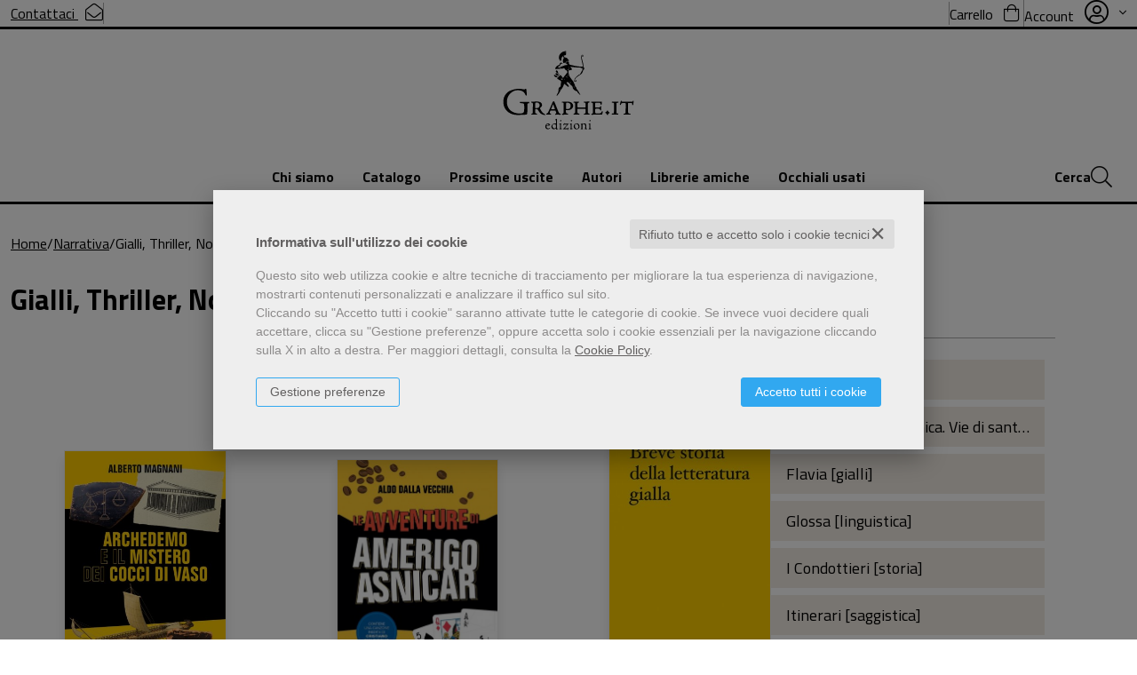

--- FILE ---
content_type: text/html; charset=UTF-8
request_url: https://www.graphe.it/libri-genere-narrativa-gialli-thriller-noir-8.html
body_size: 10399
content:
<!DOCTYPE html>
<html class=" htmlEcommerce"
    xmlns="https://www.w3.org/1999/xhtml"
    xmlns:og="https://ogp.me/schema/"
    xmlns:fb="https://www.facebook.com/2008/fbml"
    xml:lang="it" lang="it"
    data-browser-name="chrome"
    data-browser-version="131"
    data-device-name="desktop"
    data-operative-system="mac"
    date-ver="ver5"
>


<head prefix="og: http://ogp.me/ns# fb: http://ogp.me/ns/fb# product: http://ogp.me/ns/product#">
            <script type="text/plain" cookie-consent="strictly-necessary" async src="https://www.googletagmanager.com/gtag/js?id=G-JNFZ3QM0QS"></script>
    <script type="text/plain" cookie-consent="strictly-necessary">
        window.dataLayer = window.dataLayer || [];
        function gtag(){dataLayer.push(arguments);}
        gtag('js', new Date());

        gtag('config', 'G-JNFZ3QM0QS');

    </script><noscript></noscript>
    <meta http-equiv="Content-Type" content="text/html; charset=utf-8" />
<meta http-equiv="X-UA-Compatible" content="IE=edge,chrome=1">
<title>Gialli, Thriller, Noir - tutti i libri per gli amanti del genere Gialli, Thriller, Noir - Graphe.it</title>
<meta name="viewport" content="width=device-width, initial-scale=1, shrink-to-fit=no" user-scalable="yes" />

	<link rel="shortcut icon" href="https://www.skinbiblos.it/img/favicon/graphe_favicon.ico" />
	<link rel="icon" href="https://www.skinbiblos.it/img/favicon/graphe_favicon.ico" />

<meta property="og:type" content="book" />
<meta property="og:url" content="https://www.graphe.it/libri-genere-narrativa-gialli-thriller-noir-8.html" />
<meta property="og:link" content="https://www.graphe.it/libri-genere-narrativa-gialli-thriller-noir-8.html" />
<meta property="og:site_name" content="www.graphe.it" />
<meta property="og:image" content="https://www.skinbiblos.it/img/graphe/facebook_share_default.jpg" />
<meta property="og:title" content="Gialli, Thriller, Noir - tutti i libri per gli amanti del genere Gialli, Thriller, Noir - Graphe.it" />
<meta property="og:description" content="Scopri tutti i libri di genere Gialli, Thriller, Noir su Graphe.it" />
<meta property="og:ttl" content="432000" />
<meta property="fb:admins" content="100000959319066" />
<meta property="fb:app_id" content="385768488124158" />

<meta name="referrer" content="always">
<meta name="description" content="Scopri tutti i libri di genere Gialli, Thriller, Noir su Graphe.it" />
    <meta name="keywords" content="Graphe.it edizioni, libri graphe.it, case editrici non a pagamento, perugia" />

    <meta name="google-site-verification" content="3o8_qodo5OF5sty4VN992w8uCkFxZEsgAXvQU6f4d8A" />
            <link rel="image_src" href="https://www.skinbiblos.it/img/graphe/logo_mail.gif?v=1769694546" / >
    
<link rel="preconnect" href="https://fonts.googleapis.com">
<link rel="preconnect" href="https://fonts.gstatic.com" crossorigin>
<link href="https://fonts.googleapis.com/css2?family=Titillium+Web:ital,wght@0,200;0,300;0,400;0,600;0,700;0,900;1,200;1,300;1,400;1,600;1,700&display=swap" rel="stylesheet">
<link rel="preconnect" href="https://www.skinbiblos.it" crossorigin /><link rel="preconnect" href="https://www.graphe.it" crossorigin />
<link rel="preconnect" href="https://www.graphe.it/assets/global/plugins/font-awesome/css/font-awesome.min.css" crossorigin />
<link rel="preload" href="/assets/global/plugins/font-awesome/css/font-awesome.min.css" as="style" />
<link rel="stylesheet" href="/assets/global/plugins/font-awesome/css/font-awesome.min.css" type="text/css" />
<link rel="preconnect" href="https://www.graphe.it/assets/global/plugins/font-awesome-pro/css/all.min.css" crossorigin />
<link rel="preload" href="/assets/global/plugins/font-awesome-pro/css/all.min.css" as="style" />
<link rel="stylesheet" href="/assets/global/plugins/font-awesome-pro/css/all.min.css" type="text/css" /><link rel="preload" href="https://www.skinbiblos.it/ver5/css_graphe/bootstrap.css?1761588213" as="style" /><link rel="stylesheet" href="https://www.skinbiblos.it/ver5/css_graphe/bootstrap.css?1761588213" as="style" /><link rel="preload" href="https://www.skinbiblos.it/ver5/css_default/style_vars.css?1757600583" as="style" /><link rel="stylesheet" href="https://www.skinbiblos.it/ver5/css_default/style_vars.css?1757600583" as="style" /><link rel="preload" href="https://www.skinbiblos.it/ver5/css_default/default_ver4.css?1759738865" as="style" /><link rel="stylesheet" href="https://www.skinbiblos.it/ver5/css_default/default_ver4.css?1759738865" as="style" /><link rel="preload" href="https://www.skinbiblos.it/ver5/css_default/default.css?1763124996" as="style" /><link rel="stylesheet" href="https://www.skinbiblos.it/ver5/css_default/default.css?1763124996" as="style" /><link rel="preload" href="https://www.skinbiblos.it/ver5/css_default/header_footer.css?1762423484" as="style" /><link rel="stylesheet" href="https://www.skinbiblos.it/ver5/css_default/header_footer.css?1762423484" as="style" /><link rel="preload" href="https://www.skinbiblos.it/ver5/css_graphe/custom_override.css?1762180379" as="style" /><link rel="stylesheet" href="https://www.skinbiblos.it/ver5/css_graphe/custom_override.css?1762180379" as="style" />
<script type="text/javascript" src="/js/cookie-consent/create_cookie_with_policy.js"></script>
<script type="text/plain" cookie-consent="functionality" src="/js/cookie-consent/create_functionality_cookie.js"></script>
<script type="text/plain" cookie-consent="tracking" src="/js/cookie-consent/create_tracking_cookie.js"></script>
<script type="text/plain" cookie-consent="targeting" src="/js/cookie-consent/create_targeting_cookie.js"></script>	<script src="https://ajax.googleapis.com/ajax/libs/jquery/3.7.1/jquery.min.js" type="text/javascript"></script>
	<script src="/assets/global/scripts/jquery-migrate-3.5.2.min.js" type="text/javascript"></script>

    <script type="text/javascript" src="https://www.skinbiblos.it/ver5/css_default/bootstrap.js?1762180379"  /></script>

<script  src="/js/vars.js.php" type="text/javascript"></script>


<script  src="/assets/global/plugins/jquery.cokie.min.js" type="text/javascript" ></script>

<script language="javascript" type="text/javascript"  src="/js/ver5/global_scripts.js?1684932797" ></script>
<script language="javascript" type="text/javascript"  src="/js/ver5/script_ver3.js?1759755474" ></script>
<script language="javascript" type="text/javascript"  src="/js/ver5/script.js?1763374584" ></script>

<script src="/assets/global/plugins/lazysizes/lazysizes.min.js" type="text/javascript" ></script>

<link rel="stylesheet" href="/js/validationengine2/css/validationEngine.jquery.css" type="text/css" media="screen" title="no title" charset="utf-8" />
<script  src="/js/validationengine2/js/languages/jquery.validationEngine-it.js" type="text/javascript" defer></script><noscript>Il tuo browser non supporta JavaScript!</noscript>
<script  src="/js/validationengine2/js/jquery.validationEngine.js" type="text/javascript" defer></script><noscript>Il tuo browser non supporta JavaScript!</noscript>



<script language="javascript" type="text/javascript"  src="/js/ver5/script_accessibility.js?1749559834" ></script>

<script type="text/javascript" src="/js/ver5/sidebar-offcanvas.js" ></script><noscript>Il tuo browser non supporta JavaScript!</noscript>
<script type="text/javascript" src="/js/ver5/generi_elenco.js?t=1723046242" ></script><noscript>Il tuo browser non supporta JavaScript!</noscript>
<script type="text/javascript" src="/js/ver5/cart_check_giacenza.js?t=1763561584" ></script><noscript>Il tuo browser non supporta JavaScript!</noscript>
<script type="text/javascript" src="/js/ver5/cart_default.js?t=1743062492" ></script><noscript>Il tuo browser non supporta JavaScript!</noscript>
<link rel="stylesheet" type="text/css" href="https://www.skinbiblos.it/ver5/css_default/generi_elenco.css?t=1671797583"  />
<link rel="stylesheet" type="text/css" href="https://www.skinbiblos.it/ver5/css_default/lista_prodotti.css?t=1729611366"  />
<link rel="stylesheet" type="text/css" href="https://www.skinbiblos.it/ver5/css_default/sidebar.css?t=1758024942"  />
<link rel="stylesheet" type="text/css" href="https://www.skinbiblos.it/ver5/css_default/login.css"  />
<link rel="stylesheet" type="text/css" href="https://www.skinbiblos.it/ver5/css_default/carrello.css?t=1769423014"  />
</head>

<body class="ecommerce  site_code_graphe  product-list-page product-list-genere     ">
<div class="skip-blocks-component">
    <a href="#site-content" class="skip-block w-inline-block btn btn-primary">
        Vai al contenuto della pagina    </a>
</div>


<div class="rootMainContainer">
    
<header id="site-header">
    <div class="header-main-wrapper header-wrapper-top"> 
    <div class="container">
        <div class="d-flex align-items-center justify-content-between">
            <div class="ms-0 d-flex align-items-center header-top-item-contacts">
        <a href="/contattaci.html" class="item-link">
        Contattaci        <i class="fal fa-envelope-open ms-2" role="presentation"></i>
    </a>
</div>
<div class="ms-auto me-auto d-flex align-items-center header-top-item-banner">
        <!--
    <a href="" class="item-link">
        PLACEHOLDER PER BANNER TESTUALE 
    </a>
    -->
</div>
<div class="me-0 d-flex align-items-center header-top-item-cart">
    <div class="dropdown header-dropdown header-dropdown-cart  header-dropdown-cart-empty">
                    <a href="/carrello/" class="cart-empty-link" aria-label="Carrello"></a>
                    <a href=""
                class="item-link btn btn-secondary dropdown-toggle cart-dropdown position-relative"                 role="button"
                data-bs-toggle="dropdown"
                data-dropdown-toggler="header-dropdown-cart-open"
                data-bs-auto-close="outside"
                aria-expanded="false"
                aria-haspopup="true"
                tabindex="-1"            >
                <span>Carrello</span>
                <i class="fal fa-shopping-bag ms-2 me-1">
                    <span class="position-absolute top-100 start-100 translate-middle badge rounded-pill bg-danger cart-empty" id="cart-items-length">
                        0                    </span>                            
                </i>
            </a>
                    <ul class="dropdown-menu dropdown-menu-end" id="cart-items-data">
                
		






            </ul>
                        </div>
</div>
<div class="me-0 d-flex align-items-center header-top-item-login">
    <div class="dropdown header-dropdown header-dropdown-login">
        <a  class="item-link btn btn-secondary dropdown-toggle login-dwopdown" href="#" role="button" data-bs-toggle="dropdown" data-dropdown-toggler="header-dropdown-login-open" aria-expanded="false" aria-haspopup="true">
            Account            <i class="fal fa-user-circle fs-3 ms-2" role="presentation"></i>
        </a>
        <ul class="dropdown-menu dropdown-menu-end">
                            <li>
                                        <a href="javascript:void(0)" id="id_login_link" class="dropdown-item" aria-label="Login">
                        <i class="fal fa-sign-in me-2 fs-6" role="presentation"></i>
                        Login                    </a>
                </li>
                                    <li>
                                                <a href="/registrazione/index.php" class="dropdown-item" aria-label="Registrati">
                            <i class="fal fa-user-plus me-2 fs-6" role="presentation"></i>
                            Registrati                        </a>
                    </li>
                                    </ul>
    </div>
</div>
        </div>
    </div>
</div>    <div class="header-main-wrapper header-wrapper-middle"> 
    <div class="container">
        <div class="main-logo-wrapper">
    <a href="/" class="main-logo" aria-label="Graphe.it">
        <img src="https://www.skinbiblos.it/ver5/img_graphe/logo.svg" alt="Graphe.it" />
    </a>
</div>
    </div>
</div>
            <div class="header-main-wrapper sticky-header-element  header-wrapper-bottom"> 
        <div class="container">    
            <div class="d-flex header-content-wrapper">
                <nav class="navbar navbar-light navbar-expand-lg">
                    <div class="container-fluid">
                        <div class="navbar-logo logo-rem">
    <a href="/" class="navbar-brand sticky-nav-item">
        <img src="https://www.skinbiblos.it/ver5/img_graphe/logo.svg" alt="Graphe.it" />
    </a>
</div>
<div class="navbar-toggler-wrapper navbar-toggler">
    <button class="navbar-toggler collapsed"
        type="button"
        data-bs-toggle="collapse"
        data-bs-target="#header-navbar"
        aria-controls="header-navbar"
        aria-expanded="false"
        aria-label="Menu navigazione"
    >
        <span class="navbar-toggler-icon"></span>
    </button>
</div>
<div class="collapse navbar-collapse justify-content-center" id="header-navbar">
    <ul class="navbar-nav">
                <li class="nav-item ">
            <a class="nav-link" href="/chi-siamo.html">
                Chi siamo            </a>
        </li>
                <li class="nav-item ">
            <a class="nav-link" href="/libri.html">
                Catalogo            </a>
        </li>
                <li class="nav-item ">
            <a class="nav-link" href="/prossime-uscite.html">
                Prossime uscite            </a>
        </li>
                <li class="nav-item ">
            <a class="nav-link" href="/elenco-autori.html">
                Autori            </a>
        </li>
                <li class="nav-item ">
            <a class="nav-link" href="/librerie.html">
                Librerie amiche            </a>
        </li>
                <li class="nav-item ">
            <a class="nav-link" href="/pagina/raccolta-occhiali-usati-6779.html">
                Occhiali usati            </a>
        </li>
        <li class="nav-item header-nav-login">
        <hr />
            <a href="javascript:void(0)" id="id_login_link" class="nav-link" data-item="login">
        <i class="fal fa-sign-in me-2 fs-5" role="presentation"></i>
        Login    </a>
            <a href="/registrazione/index.php" class="nav-link" data-item="register">
            <i class="fal fa-user-plus me-2 fs-5" role="presentation"></i>
            Registrati        </a>
        </li>
</ul>
</div>
<div class="navbar-cart ">
    <a href="/carrello/" aria-label="Carrello">
        <i class="fal fa-shopping-bag">
            <span class="position-absolute top-100 start-100 translate-middle badge rounded-pill bg-danger cart-empty" id="cart-mobile-items-length">
                0            </span>                            
        </i>
    </a>
</div>
<div class="navbar-search">
    <a href="/" class="search-form-open " aria-label="Cerca">
        <span>
            Cerca        </span>
        <i class="fal fa-search" role="presentation"></i>
    </a>
</div>
                    </div>
                </nav>
            </div>
        </div>
    </div>
    <form class="search-form" date-minlength="1" action="/cerca.php" method="get">
    <div class="input-group">
        <div data-item="search-form">
            <div class="input-group">
                <input type="text" name="s" class="form-control" placeholder="Cosa stai cercando?" aria-label="Cosa stai cercando?" />
                <button class="btn btn-primary" type="submit" data-item="search-submit" aria-label="Cerca">
                    <i class="fal fa-search" role="presentation"></i>
                </button>
            </div>
        </div>
        <div class="advanced-search-wrapper">
    <a href="/ricerca_avanzata.php" class="btn btn-outline-primary ms-4">
        Ricerca avanzata    </a>
</div>
    </div>
    <div class="input-group">
        <div class="alert alert-info w-100 mt-3 text-center d-none" data-item="alert">
            <h3 class="p-0 m-0 fs-5.5">Attenzione, controllare i dati</h3>
            <p class="p-0 m-0 fs-6.5">La parola da cercare inserita è troppo corta, Inserire almeno 1 carattere</p>
        </div>
    </div>
</form></header>


        <main class="main " id="site-content">
        

<div class="container" data-page="product-list-page product-list-genere">
    			<ul class="breadcrumb" itemscope itemtype="http://schema.org/BreadcrumbList" role="menu">
			<li class="breadcrumbsHome" itemprop="itemListElement" itemscope itemtype="http://schema.org/ListItem" role="none">
				<a href="/" itemprop="item" aria-label="vai all'Home" role="menuitem">
					<span itemprop="name">Home</span>
				</a>
				<meta itemprop="position" content="1" role="none" />
			</li>
												<li itemprop="itemListElement" itemscope itemtype="http://schema.org/ListItem" role="none">
						<a href="/libri-genere-narrativa-1.html" itemprop="item" aria-label="vai a Narrativa" role="menuitem">
							<span itemprop="name">Narrativa</span>
						</a>
						<meta itemprop="position" content="2" role="none" />
					</li>
										<li class="active" itemprop="itemListElement" itemscope itemtype="http://schema.org/ListItem" role="none">
				<span itemprop="name" aria-label="pagina Gialli, Thriller, Noir" aria-current="page" role="menuitem">
					Gialli, Thriller, Noir				</span>
				<meta itemprop="position" content="3" role="none" />
			</li>
		</ul>
	
</div>


	
<div class="container body-container">
	<meta itemscope itemtype="https://schema.org/Book" />
	<meta itemprop="url" content="//www.graphe.it/libri-genere-narrativa-gialli-thriller-noir-8.html" />

			
	<div class="mainContentBox multi-cols">
		<div class="mainBody">
			<div class="h1-wrapper" data-page="product-list-page product-list-genere">
    <h1 itemprop="name" class="main-page-title "><span>Gialli, Thriller, Noir</span></h1>
    </div>
<div class="hidden-necessary-page-heading">
    <h2>Prodotti della categoria: Gialli, Thriller, Noir</h2>
    <h3>Sfoglia la lista completa</h3>
</div><div class="product-list-wrapper">
    <div class="product-list-content">
                                            <div class="row productsList">
                                                    
<div class="productListItem col-sm-6 col-md-4 col-lg-3 col-xl-4 tipo_prodotto_libro ">
	    <div class="productImage">
    <a href="/scheda-libro/alberto-magnani/archedemo-e-il-mistero-dei-cocci-di-vaso-9788893722629-619507.html">
        <div class="product-cover-wrapper">
            <div class="img-wrapper">
                                <img src="https://graphe.mediabiblos.it/copertine_thumb/grapheit/archedemo-e-il-mistero-dei-cocci-di-vaso-619507.jpg?ts=1749830098"
    data-srcset=""
    width="348"
    height="500"
    class="product-cover lazypreload img-responsive"
    style=" --default-aspect-ratio: 348 / 500; --default-width: 348px; --default-height: 500px;"
        alt="Archedemo e il mistero dei cocci di vaso"
/>
                            </div>
        </div>
    </a>
    <a href="/scheda-libro/alberto-magnani/archedemo-e-il-mistero-dei-cocci-di-vaso-9788893722629-619507.html" class="cover-extra-layer" tabindex="-1" role="button">
    						
							

					
																											<div class="pi-price " >
																																														<strong class="" ><span>&euro;</span>15,90</strong>
											<span  style="display:none;" content="15.90"></span>
																																																								
																	<meta itemprop="category" content="Narrativa &gt; Gialli, Thriller, Noir" />
																							</div>
																																															<input type="hidden" id="item_prduct_data_9788893722629" class="cartButtonInfoData" data-title="Archedemo e il mistero dei cocci di vaso" data-type="libro" />
															

    <div class="cover-extra-layer-cta">
        Scopri    </div>
</a></div>

	<div class="productInfo">
		<div class="productInfoContent">
            <h4 class="title"><a href="/scheda-libro/alberto-magnani/archedemo-e-il-mistero-dei-cocci-di-vaso-9788893722629-619507.html">Archedemo e il mistero dei cocci di vaso</a></h4>
        <h4 class="author">
        <a href="/autore-alberto-magnani-299087.html">Alberto Magnani</a>    </h4>
		</div>
			</div>
</div>
                                    
<div class="productListItem col-sm-6 col-md-4 col-lg-3 col-xl-4 tipo_prodotto_libro ">
	    <div class="productImage">
    <a href="/scheda-libro/aldo-dalla-vecchia/le-avventure-di-amerigo-asnicar-9788893721233-619102.html">
        <div class="product-cover-wrapper">
            <div class="img-wrapper">
                                <img src="https://graphe.mediabiblos.it/copertine_thumb/grapheit/le-avventure-di-amerigo-asnicar-619102.jpg?ts=1731928260"
    data-srcset=""
    width="363"
    height="500"
    class="product-cover lazypreload img-responsive"
    style=" --default-aspect-ratio: 363 / 500; --default-width: 363px; --default-height: 500px;"
        alt="Le avventure di Amerigo Asnicar"
/>
                            </div>
        </div>
    </a>
    <a href="/scheda-libro/aldo-dalla-vecchia/le-avventure-di-amerigo-asnicar-9788893721233-619102.html" class="cover-extra-layer" tabindex="-1" role="button">
    						
							

					
																											<div class="pi-price " >
																																														<strong class="" ><span>&euro;</span>11,90</strong>
											<span  style="display:none;" content="11.90"></span>
																																																								
																	<meta itemprop="category" content="Narrativa &gt; Gialli, Thriller, Noir" />
																							</div>
																																															<input type="hidden" id="item_prduct_data_9788893721233" class="cartButtonInfoData" data-title="Le avventure di Amerigo Asnicar" data-type="libro" />
															

    <div class="cover-extra-layer-cta">
        Scopri    </div>
</a></div>

	<div class="productInfo">
		<div class="productInfoContent">
            <h4 class="title"><a href="/scheda-libro/aldo-dalla-vecchia/le-avventure-di-amerigo-asnicar-9788893721233-619102.html">Le avventure di Amerigo Asnicar</a></h4>
        <h4 class="author">
        <a href="/autore-aldo-dalla-vecchia-399281.html">Aldo Dalla Vecchia</a>    </h4>
		</div>
			</div>
</div>
                                    
<div class="productListItem col-sm-6 col-md-4 col-lg-3 col-xl-4 tipo_prodotto_libro ">
	    <div class="productImage">
    <a href="/scheda-libro/eleonora-carta/breve-storia-della-letteratura-gialla-9788893720649-572607.html">
        <div class="product-cover-wrapper">
            <div class="img-wrapper">
                                <img src="https://graphe.mediabiblos.it/copertine_thumb/grapheit/breve-storia-della-letteratura-gialla-572607.jpg?ts=1731928261"
    data-srcset=""
    width="285"
    height="500"
    class="product-cover lazypreload img-responsive"
    style=" --default-aspect-ratio: 285 / 500; --default-width: 285px; --default-height: 500px;"
        alt="Breve storia della letteratura gialla"
/>
                            </div>
        </div>
    </a>
    <a href="/scheda-libro/eleonora-carta/breve-storia-della-letteratura-gialla-9788893720649-572607.html" class="cover-extra-layer" tabindex="-1" role="button">
    						
							

					
																											<div class="pi-price " >
																																														<strong class="" ><span>&euro;</span>6,00</strong>
											<span  style="display:none;" content="6.00"></span>
																																																								
																	<meta itemprop="category" content="Narrativa &gt; Gialli, Thriller, Noir | Saggistica &gt; Letteratura e Critica" />
																							</div>
																																															<input type="hidden" id="item_prduct_data_9788893720649" class="cartButtonInfoData" data-title="Breve storia della letteratura gialla" data-type="libro" />
															

    <div class="cover-extra-layer-cta">
        Scopri    </div>
</a></div>

	<div class="productInfo">
		<div class="productInfoContent">
            <h4 class="title"><a href="/scheda-libro/eleonora-carta/breve-storia-della-letteratura-gialla-9788893720649-572607.html">Breve storia della letteratura gialla</a></h4>
        <h4 class="author">
        <a href="/autore-eleonora-carta-377645.html">Eleonora Carta</a>    </h4>
		</div>
			</div>
</div>
                            </div>
                        </div>
</div>



    		</div>
		<div class="sidebar">
	        
    <button class="btn btn-outline-dark btn-open-offcanvas" type="button" data-bs-toggle="offcanvas" data-bs-target="#sidebar_offcanvas" aria-label="Chiudi"></button>
    <div class="sidebarContent offcanvas offcanvas-mobile offcanvas-end-lg" id="sidebar_offcanvas">
        <div class="offcanvas-header">
                            <h3 class="offcanvas-title" id="offcanvasLabel">
                    Collane                </h3>
                        <button type="button" class="btn-close text-reset" data-bs-dismiss="offcanvas" aria-label="Chiudi"></button>
        </div>
        <div class="offcanvas-body">
            <div class="genere_toolbar sidebarGeneriToolbar">
    <ul>
        
                    <li class="">
                        <a href="/libri-collana-calligraphia-poesia-120.html"><i role="presentation"></i>Calligraphia [poesia]</a>
                    </li>
                
                    <li class="">
                        <a href="/libri-collana-exempla-hagiographica-vie-di-santita-54026.html"><i role="presentation"></i>Exempla hagiographica. Vie di santità</a>
                    </li>
                
                    <li class="">
                        <a href="/libri-collana-flavia-gialli-61208.html"><i role="presentation"></i>Flavia [gialli]</a>
                    </li>
                
                    <li class="">
                        <a href="/libri-collana-glossa-linguistica-118.html"><i role="presentation"></i>Glossa [linguistica]</a>
                    </li>
                
                    <li class="">
                        <a href="/libri-collana-i-condottieri-storia-53292.html"><i role="presentation"></i>I Condottieri [storia]</a>
                    </li>
                
                    <li class="">
                        <a href="/libri-collana-itinerari-saggistica-65111.html"><i role="presentation"></i>Itinerari [saggistica]</a>
                    </li>
                
                    <li class="">
                        <a href="/libri-collana-kairos-94190.html"><i role="presentation"></i>Kairós</a>
                    </li>
                
                    <li class="">
                        <a href="/libri-collana-le-mancuspie-poesia-68079.html"><i role="presentation"></i>Le mancuspie [poesia]</a>
                    </li>
                
                    <li class="">
                        <a href="/libri-collana-logia-narrativa-119.html"><i role="presentation"></i>Logia [narrativa]</a>
                    </li>
                
                    <li class="">
                        <a href="/libri-collana-natale-ieri-e-oggi-narrativa-27212.html"><i role="presentation"></i>Natale ieri e oggi [narrativa]</a>
                    </li>
                
                    <li class="">
                        <a href="/libri-collana-notabilia-66041.html"><i role="presentation"></i>Notabilia</a>
                    </li>
                
                    <li class="">
                        <a href="/libri-collana-octavius-dialoghi-117.html"><i role="presentation"></i>Octavius [dialoghi]</a>
                    </li>
                
                    <li class="">
                        <a href="/libri-collana-parva-saggistica-breve-26687.html"><i role="presentation"></i>Parva [saggistica breve]</a>
                    </li>
                
                    <li class="">
                        <a href="/libri-collana-pecile-saggistica-57825.html"><i role="presentation"></i>Pecile [saggistica]</a>
                    </li>
                
                    <li class="">
                        <a href="/libri-collana-physis-cucina-115.html"><i role="presentation"></i>Physis [cucina]</a>
                    </li>
                
                    <li class="">
                        <a href="/libri-collana-pneuma-spiritualita-122.html"><i role="presentation"></i>Pneuma [spiritualità]</a>
                    </li>
                
                    <li class="">
                        <a href="/libri-collana-racconti-per-bambini-53974.html"><i role="presentation"></i>Racconti per bambini</a>
                    </li>
                
                    <li class="">
                        <a href="/libri-collana-techne-minor-saggistica-53973.html"><i role="presentation"></i>Techne minor [saggistica]</a>
                    </li>
                
                    <li class="">
                        <a href="/libri-collana-techne-saggistica-121.html"><i role="presentation"></i>Techne [saggistica]</a>
                    </li>
                
                    <li class="">
                        <a href="/libri-collana-varia-123.html"><i role="presentation"></i>Varia</a>
                    </li>
                    </ul>
</div>


        </div>
    </div>
</div>



	</div>
</div>

	    </main>
    
        <footer id="site-footer">
    <div class="footer-wrapper">
        <div class="footer-main-wrapper footer-wrapper-middle footer-wrapper-middle-company-data">
            
                                <h3 class="d-inline-block m-0 mb-3" aria-label="Graphe.it"><img src="https://www.skinbiblos.it/ver5/img_graphe/logo.svg" class="footer-logo" alt="Graphe.it" /></h3>
                
                                    <div class="footer-social">
                                                                                <a href="https://www.facebook.com/Graphe.itEdizioni" class="btn btn-outline-footer" aria-label=" Facebook" target="_blank" aria-label=" apri in una nuova finestra">
                                <i class="fab fa-facebook-f" role="presentation"></i>
                            </a>
                                                                                <a href="https://twitter.com/graphedizioni" class="btn btn-outline-footer" aria-label=" Twitter" target="_blank" aria-label=" apri in una nuova finestra">
                                <i class="fab fa-twitter" role="presentation"></i>
                            </a>
                                                                                <a href="https://www.youtube.com/user/Grapheit" class="btn btn-outline-footer" aria-label=" YouTube" target="_blank" aria-label=" apri in una nuova finestra">
                                <i class="fab fa-youtube" role="presentation"></i>
                            </a>
                                                                                <a href="https://www.instagram.com/graphe.it_edizioni/" class="btn btn-outline-footer" aria-label=" Instagram" target="_blank" aria-label=" apri in una nuova finestra">
                                <i class="fab fa-instagram" role="presentation"></i>
                            </a>
                                            </div>
                        </div>

                    <div class="footer-main-wrapper footer-wrapper-middle footer-wrapper-middle-info-link-1">
            <h3>Il mondo di Graphe.it</h3>
            <div class="footer-links">
                                                                                                <span>
                            <a
                                href="/libri.html"
                                                                class="footer-link "
                                                            >
                                Catalogo                            </a>
                        </span>
                                                                                <span>
                            <a
                                href="/elenco-autori.html"
                                                                class="footer-link "
                                                            >
                                Autori                            </a>
                        </span>
                                                                                <span>
                            <a
                                href="/librerie.html"
                                                                class="footer-link "
                                                            >
                                Librerie amiche                            </a>
                        </span>
                                                                                <span>
                            <a
                                href="/pagina/raccolta-occhiali-usati-6779.html"
                                                                class="footer-link "
                                                            >
                                Occhiali usati                            </a>
                        </span>
                                                                                <span>
                            <a
                                href="/pubblica-con-noi.html"
                                                                class="footer-link "
                                                            >
                                Proposte editoriali                            </a>
                        </span>
                                                </div>
        </div>
            <div class="footer-main-wrapper footer-wrapper-middle footer-wrapper-middle-info-link-1">
            <h3>Info</h3>
            <div class="footer-links">
                                                                                                <span>
                            <a
                                href="/privacy.html"
                                                                class="footer-link "
                                                            >
                                Privacy e cookie                            </a>
                        </span>
                                                                                <span>
                            <a
                                href="javascript:void(0)"
                                id="open_preferences_center"                                class="footer-link "
                                role="button"                            >
                                Gestione Cookie                            </a>
                        </span>
                                                                                <span>
                            <a
                                href="/info.html"
                                                                class="footer-link "
                                                            >
                                Condizioni di vendita                            </a>
                        </span>
                                                                                <span>
                            <a
                                href="/distribuzione.html"
                                                                class="footer-link "
                                                            >
                                Distribuzione                            </a>
                        </span>
                                                                                <span>
                            <a
                                href="/contattaci.html"
                                                                class="footer-link "
                                                            >
                                Contattaci                            </a>
                        </span>
                                                </div>
        </div>
    



        
        
                <div class="footer-main-wrapper footer-wrapper-middle footer-wrapper-middle-info-bottom">
                            <div class="company-data">
                    
					
						Via della Concordia 71, 06124 Perugia
					
				                </div>
                                        <div class="company-data company-data-info">
                    <span data-item="piva_cf">
					
						P.IVA: 08155661005, C.F.: RSSRRT71D10H501Z
					
				</span>
                    <span data-item="reg_imp">
					
						Reg. Imp. CCIAA di Perugia
					
				</span>
                    <span data-item="rea">
					
						Rea: 243505
					
				</span>
                </div>
                    </div>
    </div>
    <div class="footer-main-wrapper footer-wrapper-bottom">
        <div class="container">
            <div class="footer-credits">
                <span class="credit">
                    <a href="https://www.dgline.it" target="_blank" class="dgline" rel="nofollow noopener" aria-label="Realizzazione DGLine apri in una nuova finestra">
                        <span>Realizzazione</span>
                        <i class="black" role="presentation"></i>
                    </a>
                </span>
                <span class="credit">
                    <a href="https://biblos.dgline.it" target="_blank" class="biblos" rel="nofollow noopener" aria-label="Powered by Biblos apri in una nuova finestra">
                        <span>Powered by</span>
                        <i class="black" role="presentation"></i>
                    </a>
                </span>
            </div>
            <div class="pay-gateway">
                                <img src="https://www.skinbiblos.it/ver5/img_default/pay_gateway.png" alt="Metodi di pagamento accettati" />
            </div>
        </div>
    </div>
    
</footer>


<script type="text/javascript">
	</script><noscript>Il tuo browser non supporta JavaScript!</noscript>

<div id="screen_login_layer">
	<div class="modal modal-mdlg fade default" id="modal_login_form_layer" tabindex="-1" aria-hidden="true">
		<div class="modal-dialog modal-dialog-scrollable">
			<div class="modal-content">
				<div class="modal-header border-bottom-0 pb-3 p-sm-4">
    <a href="" role="button" id="backto_login_link" class="btn btn-link p-0">
        <i class="fal fa-arrow-left" role="presentation"></i>
        Torna alla Login    </a>

            <button type="button" class="btn-close btn-link" data-bs-dismiss="modal" aria-label="Close"></button>
    </div>
				<div class="modal-body py-0 p-sm-0">
    <link type="text/css" rel="stylesheet" href="/js/password-strenght/css/password-strenght.css?ver=1.65" />
	<link type="text/css" rel="stylesheet" href="/js/password-strenght/css/password-strenght_ver5.css?ver=1.65" />
<script data-is="password-strenght" src="/js/password-strenght/js/password-strenght.js?ver=1.65" defer></script>
	<script src="/js/password-strenght/js/locale/it.js?ver=1.65" defer></script>
<script src="/assets/global/plugins/password-meter-zxcvbn/zxcvbn.js?ver=1.65" defer></script>
<div class="user_pwd">
    <h4 class="modal-title mb-5">Il tuo account per accedere</h4>
    <form name="form_login" id="id_form_login" class="row" method="post" autocomplete="off">
        <input type="hidden" id="login_redirect" name="redirect" value="" aria-hidden="true" />        
        <div class="form-group col-sm-12">
            <div class="form-floating mb-3">
                <input type="email" name="email" class="form-control" id="login_email" placeholder="Nome utente / email" aria-label="Nome utente / email" />
                <label for="login_email">Nome Utente / Email</label>
            </div>
        </div>
        <div class="form-group col-sm-12 mb-2">
            <div class="form-floating mb-3">
                <input type="password" name="pwd" class="form-control" id="login_pwd" data-event="password-strenght" data-ps-options="show-pwd" placeholder="Password" aria-label="Password" />
                <label for="login_pwd">Password</label>
            </div>
        </div>
        <div class="col-sm text-nowrap checkboxRimaniConnesso text-center text-sm-start mb-3 mb-sm-4">
    <input type="checkbox" class="form-check-input" id="login_remember" name="remember" value="1" aria-label="Rimani collegato" />
    <label for="login_remember">
        Rimani collegato    </label>
</div>
        <div class="col-sm text-nowrap forgotPasswordBox text-center text-sm-end mb-4">
        <a href="" role="button" id="forgot_pwd" class="btn btn-link p-0">Password dimenticata?</a>
</div>
        <div class="loginButtonBox d-grid mb-4">
    <button type="submit" id="btn_form_login" class="btn btn-primary pull-right">
        Entra    </button>
</div>
            <div class="registrazione">
        <p class="modal-text-content mb-4">
            Sei nuovo su <strong>Graphe.it</strong>        </p>
        <a href="/registrazione/index.php" class="btn btn-link subscribe_link p-0">Registrati ora</a>
    </div>
                        </form>
</div>
    <div class="new_password">
        <h4 class="modal-title mb-5">Crea nuova password</h4>
    <p class="modal-text-content mb-5">
        Inserisci il tuo indirizzo email e ti invieremo le istruzioni per reimpostare la password    </p>
    <form name="form_forgot_pwd" id="id_form_forgot_pwd" class="row" method="post">
        <div class="form-group col-sm-12 margin-bottom-15">
            <div class="form-floating mb-3">
                <input type="email" name="email" class="form-control" id="forgot_pwd_email" placeholder="Email" aria-label="Email" />
                <label for="forgot_pwd_email">Email</label>
            </div>
        </div>
        <div class="pt-3 d-grid new-pwd-footer">
            <button type="submit" class="btn btn-primary m-0"> Richiedi</button>
        </div>
    </form>
</div>


    <div id="login_error_msg" class="px-sm-5"></div>
</div>
<div class="loading-screen">
    <div class="ajax-loader">
        <div class="spinner-border text-primary opacity-50" role="status">
            <span class="visually-hidden">Loading...</span>
        </div>
    </div>
</div>
				<div class="modal-footer p-0 pb-5 border-top-0 ">
    
</div>
			</div>
		</div>
	</div>
</div>



</div>

<!-- modal default: start -->
<div class="modal modal-mdlg fade default "
    id="modal_direct_download"
    data-bs-backdrop="static"
    data-bs-keyboard="false"
    tabindex="-1"
    aria-labelledby="modal_direct_download"
    aria-hidden="true"
        >
    <div class="modal-dialog ">
        <div class="modal-content text-center">
            <div class="modal-header border-bottom-0 pb-3 p-sm-4">
    <button type="button" class="btn-close" data-bs-dismiss="modal" aria-label="Close"></button>
</div>
            <div class="modal-body pt-0 pb-5 px-sm-5">
                <div id="codeDirectDownload">
	<div class="directDownloadMsg">
		<a href="" role="button" aria-label="Chiudi" class="closeDirectDownloadModal"></a>
        <h3 class="mb-5">Inserire il codice per il download.</h3>
		<form id="code_direct_ownload">
			<input type="hidden" name="id_prodotto" value="" aria-hidden="true" />
            <div class="input-group">
                <input type="text" name="code_direct_download" class="form-control" aria-label="Inserire il codice per il download." />
                <button type="button" class="btn btn-primary codeDirectDownloadSubmit ml-3">Invia</button>
            </div>
		</form>
		<div class="errorMsg alert alert-danger mt-5 mb-0" style="display:none;"></div>
	</div>
</div>





            </div>
                    </div>
    </div>
</div>
<!-- modal default: end -->
<!-- modal default: start -->
<div class="modal modal-mdlg fade default "
    id="modal_direct_service_access"
    data-bs-backdrop="static"
    data-bs-keyboard="false"
    tabindex="-1"
    aria-labelledby="modal_direct_service_access"
    aria-hidden="true"
        >
    <div class="modal-dialog ">
        <div class="modal-content text-center">
            <div class="modal-header border-bottom-0 pb-3 p-sm-4">
    <button type="button" class="btn-close" data-bs-dismiss="modal" aria-label="Close"></button>
</div>
            <div class="modal-body pt-0 pb-5 px-sm-5">
                <div id="codeDirectServiceAccess">
	<div class="directServiceAccessMsg">
		<a href="" role="button" class="closeDirectServiceAccessModal" role="button" aria-label="Chiudi"></a>
		<h3 class="mb-5">Inserire il codice per attivare il servizio.</h3>
		<form id="code_direct_service_access">
			<input type="hidden" name="id_prodotto" value="" aria-hidden="true" />
            <div class="input-group">
                <input type="text" name="code_direct_service_access" class="form-control" aria-label="Inserire il codice per attivare il servizio." />
                <button type="button" class="btn btn-primary codeDirectServiceAccessSubmit">Invia</button>
            </div>
		</form>
		<div class="errorMsg alert alert-danger mt-5 mb-0" style="display:none;"></div>
	</div>
</div>







            </div>
                    </div>
    </div>
</div>
<!-- modal default: end -->

<!-- modal default: start -->
<div class="modal modal-mdlg fade default "
    id="modal_avvisami_quando_disponibile"
    data-bs-backdrop="static"
    data-bs-keyboard="false"
    tabindex="-1"
    aria-labelledby="modal_avvisami_quando_disponibile"
    aria-hidden="true"
    data-modal-id="form-avvisami"    data-modal-ver="bs-5">
    <div class="modal-dialog ">
        <div class="modal-content text-center">
            <div class="modal-header border-bottom-0 pb-3 p-sm-4">
    <button type="button" class="btn-close" data-bs-dismiss="modal" aria-label="Close"></button>
</div>
            <div class="modal-body pt-0 pb-5 px-sm-5">
                <h3 class="mb-5">Avvisami</h3>
<script type="text/javascript" src="/js/ajax-recaptcha/g_recaptcha.js?ver=1.5"></script>
<link rel="stylesheet" href="/js/ajax-recaptcha/g_recaptcha.css?ver=1.5" type="text/css">
    <link rel="stylesheet" href="https://www.skinbiblos.it/ver5/css_default/recaptcha_form.css?ver=1.5" type="text/css">
<form role="form" method="post" id="form_avvisami_quando_disponibile" class="sendDataInfo validateValidatorEngine" data-form-id="form-avvisami" method="post" action="/ajax/set_alert_disponibilita.php" class="col-8 me-auto ms-auto">
    <input type="hidden" name="data[id]" value="" aria-hidden="true" />
    <input type="hidden" name="data[variation_id]" value="" aria-hidden="true" />
    <div class="form-body">
        <p class="mb-4">
            Inserisci la tua email e ti avviseremo quando il prodotto <strong class="setAlertProdTitle"></strong> sarà nuovamente disponibile.        </p>
        <div class="form-group mb-4">
            <div class="form-floating">
                <input type="email" class="form-control validate[required,custom[email]]" aria-required="true" id="avvisami_data_email" name="data[email]" value="" placeholder="Email *" aria-label="Email" />
                <label for="avvisami_data_email">Email *</label>
            </div>
        </div>
                                            <input type="hidden" data-id="g-recaptcha-response" name="g-recaptcha-response" data-sitekey="6LdR14ckAAAAAE4zlK-x58HK0-LdgxrpZZ1seBVi">
                        </div>
    <button
        type="button"
        class="btn btn-primary col-md-9 col-12 mt-4"
        data-button-action="ajax-recaptcha"
        data-recaptcha-action="form_alert_disponibilita"
        data-form-action="/ajax/set_alert_disponibilita.php"
        data-site-tpl="ver5"
        data-recaptcha-ver="3"
        data-grecaptcha-site-key="6LdR14ckAAAAAE4zlK-x58HK0-LdgxrpZZ1seBVi"
        data-id="form-avvisami"
        data-validation-error="Compila tutti i campi obbligatori"
        data-modal-ver="bs-5"
    >Avvisami</button>

    <link href="https://www.skinbiblos.it/ver5/css_default/recaptcha_invisible_badge_disclaimer.css" rel="stylesheet"><div class="margin-top-30 text-left" data-item="recaptcha-invisible-badge-disclaimer">Questo sito è protetto da reCAPTCHA e si applicano le <a href="https://policies.google.com/privacy" class="open-modal" target="#google_recaptcha_primacy_terms">Norme sulla Privacy</a> e i <a href="https://policies.google.com/terms" class="open-modal" target="#google_recaptcha_primacy_terms">Termini di Servizio</a> di Google.</div>
</form>
<div data-form-recaptcha="alert" data-alert-id="form-avvisami" class="alert alert-danger mt-3"></div>

            </div>
                    </div>
    </div>
</div>
<!-- modal default: end --><!-- modal default: start -->
<div class="modal modal-mdlg fade default "
    id="form_mail_difficile_reperibilita_modal"
    data-bs-backdrop="static"
    data-bs-keyboard="false"
    tabindex="-1"
    aria-labelledby="form_mail_difficile_reperibilita_modal"
    aria-hidden="true"
    data-modal-id="form-difficile-reperibilita"    data-modal-ver="bs-5">
    <div class="modal-dialog ">
        <div class="modal-content text-center">
            <div class="modal-header border-bottom-0 pb-3 p-sm-4">
    <button type="button" class="btn-close" data-bs-dismiss="modal" aria-label="Close"></button>
</div>
            <div class="modal-body pt-0 pb-5 px-sm-5">
                <div class="mb-5">
    <h3 class="mb-2">Il prodotto selezionato è di difficile reperibilità</h3>
    <p>
        Per avere informazioni dettagliate inviaci la tua richiesta.
    </p>
</div>
<form role="form" method="post" class="sendDataInfo validateValidatorEngine" data-form-id="form-difficile-reperibilita" action="/form/salva_dati_form.php">
    <input type="hidden" name="response_type" value="ajax" aria-hidden="true" />
    <input type="hidden" name="nome_form" value="difficile reperibilita" aria-hidden="true" />
    <input type="hidden" name="custom" value="2" aria-hidden="true" />
    <input type="hidden" name="form_subject" value="Informazioni su prodotto di difficile reperibilita" aria-hidden="true" />
    <div class="form-body">
        <div class="form-group">
            <div class="form-floating mb-3">
                <input type="email" class="form-control mandatory validate[required,custom[email]]" aria-required="true" id="data_email" name="data[email]" value="" placeholder="Tua e-mail *" aria-label="Tua e-mail" />
                <label for="data_email">Tua e-mail *</label>
            </div>
        </div>
        <div class="form-group">
            <div class="form-floating mb-3">
                <input type="text" class="form-control" id="data_telefono" name="data[telefono]" value="" placeholder="Telefono" aria-label="Telefono" aria-label="Telefono" />
                <label for="data_telefono">Telefono</label>
            </div>
        </div>
        <div class="form-group">
            <div class="form-floating mb-3">
                <input type="text" class="form-control mandatory validate[required]" aria-required="true" id="data_oggetto" name="data[oggetto]" value="" placeholder="Oggetto *" aria-label="Oggetto" aria-label="Oggetto" />
                <label for="data_oggetto">Oggetto *</label>
            </div>
        </div>
        <div class="form-group">
            <div class="form-floating mb-3">
                <textarea class="form-control mandatory validate[required]" aria-required="true" id="data_messaggio" name="data[messaggio]" style="height: 100px;" placeholder="Messaggio *" aria-label="Messaggio" aria-label="Messaggio"></textarea>
                <label for="data_messaggio">Messaggio *</label>
            </div>
        </div>
    </div>
                            <input type="hidden" data-id="g-recaptcha-response" name="g-recaptcha-response" data-sitekey="6LdR14ckAAAAAE4zlK-x58HK0-LdgxrpZZ1seBVi">
                <button
        type="button"
        class="btn btn-primary col-md-9 col-12"
        data-button-action="ajax-recaptcha"
        data-recaptcha-action="form_salva_dati"
        data-form-action="/form/salva_dati_form.php"
        data-site-tpl="ver5"
        data-recaptcha-ver="3"
        data-grecaptcha-site-key="6LdR14ckAAAAAE4zlK-x58HK0-LdgxrpZZ1seBVi"
        data-id="form-difficile-reperibilita"
        data-validation-error="Compila tutti i campi obbligatori"
        data-no-reset-form="1"
        data-modal-ver="bs-5"
    >Invia</button>

    <div class="margin-top-30 text-left" data-item="recaptcha-invisible-badge-disclaimer">Questo sito è protetto da reCAPTCHA e si applicano le <a href="https://policies.google.com/privacy" class="open-modal" target="#google_recaptcha_primacy_terms">Norme sulla Privacy</a> e i <a href="https://policies.google.com/terms" class="open-modal" target="#google_recaptcha_primacy_terms">Termini di Servizio</a> di Google.</div>
</form>
<div data-form-recaptcha="alert" data-alert-id="form-difficile-reperibilita" class="alert alert-danger mt-3"></div>


            </div>
                    </div>
    </div>
</div>
<!-- modal default: end --><link href="/js/cookie-consent/cookie-consent.css?ver=1" rel="stylesheet">
<script type="text/javascript"  src="/js/cookie-consent/cookie-consent-locale.js?ver=1" charset="UTF-8"></script>


	<script type="text/javascript"  src="/js/cookie-consent/cookie-consent-categories.js?ver=1" charset="UTF-8"></script>
<script type="text/javascript"  src="/js/cookie-consent/cookie-consent.js?ver=1" charset="UTF-8"></script>
<script type="text/javascript" charset="UTF-8" >
	document.addEventListener('DOMContentLoaded', function () {
		cookieconsent.run({
			"notice_banner_type":"interstitial",
			"consent_type":"express",
			"palette":"light",
			"language":"it",
			"page_load_consent_levels":["strictly-necessary"],
			"notice_banner_reject_button_hide":false,
			"preferences_center_close_button_hide":false,
			"website_name":"Graphe.it",
			"website_privacy_policy_url":"https://www.graphe.it/privacy.html",
			"open_preferences_center_selector":"#open_preferences_center, .open_preferences_center",
			"cookie_expire_time": 6,
		});
	});
</script>
<script type="text/javascript"  src="/js/cookie-consent/woking.js?ver=1" charset="UTF-8"></script>
<script type="text/plain" cookie-consent="tracking">
	(function (w, d, load) {
		var script,
			first = d.getElementsByTagName('SCRIPT')[0],
			n = load.length,
			i = 0,
			go = function () {
				for (i = 0; i < n; i = i + 1) {
					script = d.createElement('SCRIPT');
					script.type = 'text/javascript';
					script.async = true;
					script.src = load[i];
					first.parentNode.insertBefore(script, first);
				}
			}
		if (w.attachEvent) {
			w.attachEvent('onload', go);
		} else {
			w.addEventListener('load', go, false);
		}
	}(window, document,
		['//assets.pinterest.com/js/pinit.js']
	));
</script>
	<div id="fb-root"></div>
	<script type="text/plain" cookie-consent="tracking">
		//<![CDATA[
		window.fbAsyncInit = function() {
			FB.init({appId: '385768488124158', status: true, cookie: true, xfbml: true});
		};
		(function() {
			var e = document.createElement('script'); e.async = true;
			e.src = document.location.protocol + '//connect.facebook.net/it_IT/all.js';
			document.getElementById('fb-root').appendChild(e);
		}());
		//]]>
	</script><noscript>Il tuo browser non supporta JavaScript!</noscript>
<script type="text/plain" cookie-consent="tracking">!function(d,s,id){var js,fjs=d.getElementsByTagName(s)[0];if(!d.getElementById(id)){js=d.createElement(s);js.id=id;js.src="//platform.twitter.com/widgets.js";fjs.parentNode.insertBefore(js,fjs);}}(document,"script","twitter-wjs");</script>
            <script src="https://www.google.com/recaptcha/api.js?render=6LdR14ckAAAAAE4zlK-x58HK0-LdgxrpZZ1seBVi"></script>
            
</body>
</html>

--- FILE ---
content_type: text/html; charset=utf-8
request_url: https://www.google.com/recaptcha/api2/anchor?ar=1&k=6LdR14ckAAAAAE4zlK-x58HK0-LdgxrpZZ1seBVi&co=aHR0cHM6Ly93d3cuZ3JhcGhlLml0OjQ0Mw..&hl=en&v=N67nZn4AqZkNcbeMu4prBgzg&size=invisible&anchor-ms=20000&execute-ms=30000&cb=3ortb1pt9c40
body_size: 48632
content:
<!DOCTYPE HTML><html dir="ltr" lang="en"><head><meta http-equiv="Content-Type" content="text/html; charset=UTF-8">
<meta http-equiv="X-UA-Compatible" content="IE=edge">
<title>reCAPTCHA</title>
<style type="text/css">
/* cyrillic-ext */
@font-face {
  font-family: 'Roboto';
  font-style: normal;
  font-weight: 400;
  font-stretch: 100%;
  src: url(//fonts.gstatic.com/s/roboto/v48/KFO7CnqEu92Fr1ME7kSn66aGLdTylUAMa3GUBHMdazTgWw.woff2) format('woff2');
  unicode-range: U+0460-052F, U+1C80-1C8A, U+20B4, U+2DE0-2DFF, U+A640-A69F, U+FE2E-FE2F;
}
/* cyrillic */
@font-face {
  font-family: 'Roboto';
  font-style: normal;
  font-weight: 400;
  font-stretch: 100%;
  src: url(//fonts.gstatic.com/s/roboto/v48/KFO7CnqEu92Fr1ME7kSn66aGLdTylUAMa3iUBHMdazTgWw.woff2) format('woff2');
  unicode-range: U+0301, U+0400-045F, U+0490-0491, U+04B0-04B1, U+2116;
}
/* greek-ext */
@font-face {
  font-family: 'Roboto';
  font-style: normal;
  font-weight: 400;
  font-stretch: 100%;
  src: url(//fonts.gstatic.com/s/roboto/v48/KFO7CnqEu92Fr1ME7kSn66aGLdTylUAMa3CUBHMdazTgWw.woff2) format('woff2');
  unicode-range: U+1F00-1FFF;
}
/* greek */
@font-face {
  font-family: 'Roboto';
  font-style: normal;
  font-weight: 400;
  font-stretch: 100%;
  src: url(//fonts.gstatic.com/s/roboto/v48/KFO7CnqEu92Fr1ME7kSn66aGLdTylUAMa3-UBHMdazTgWw.woff2) format('woff2');
  unicode-range: U+0370-0377, U+037A-037F, U+0384-038A, U+038C, U+038E-03A1, U+03A3-03FF;
}
/* math */
@font-face {
  font-family: 'Roboto';
  font-style: normal;
  font-weight: 400;
  font-stretch: 100%;
  src: url(//fonts.gstatic.com/s/roboto/v48/KFO7CnqEu92Fr1ME7kSn66aGLdTylUAMawCUBHMdazTgWw.woff2) format('woff2');
  unicode-range: U+0302-0303, U+0305, U+0307-0308, U+0310, U+0312, U+0315, U+031A, U+0326-0327, U+032C, U+032F-0330, U+0332-0333, U+0338, U+033A, U+0346, U+034D, U+0391-03A1, U+03A3-03A9, U+03B1-03C9, U+03D1, U+03D5-03D6, U+03F0-03F1, U+03F4-03F5, U+2016-2017, U+2034-2038, U+203C, U+2040, U+2043, U+2047, U+2050, U+2057, U+205F, U+2070-2071, U+2074-208E, U+2090-209C, U+20D0-20DC, U+20E1, U+20E5-20EF, U+2100-2112, U+2114-2115, U+2117-2121, U+2123-214F, U+2190, U+2192, U+2194-21AE, U+21B0-21E5, U+21F1-21F2, U+21F4-2211, U+2213-2214, U+2216-22FF, U+2308-230B, U+2310, U+2319, U+231C-2321, U+2336-237A, U+237C, U+2395, U+239B-23B7, U+23D0, U+23DC-23E1, U+2474-2475, U+25AF, U+25B3, U+25B7, U+25BD, U+25C1, U+25CA, U+25CC, U+25FB, U+266D-266F, U+27C0-27FF, U+2900-2AFF, U+2B0E-2B11, U+2B30-2B4C, U+2BFE, U+3030, U+FF5B, U+FF5D, U+1D400-1D7FF, U+1EE00-1EEFF;
}
/* symbols */
@font-face {
  font-family: 'Roboto';
  font-style: normal;
  font-weight: 400;
  font-stretch: 100%;
  src: url(//fonts.gstatic.com/s/roboto/v48/KFO7CnqEu92Fr1ME7kSn66aGLdTylUAMaxKUBHMdazTgWw.woff2) format('woff2');
  unicode-range: U+0001-000C, U+000E-001F, U+007F-009F, U+20DD-20E0, U+20E2-20E4, U+2150-218F, U+2190, U+2192, U+2194-2199, U+21AF, U+21E6-21F0, U+21F3, U+2218-2219, U+2299, U+22C4-22C6, U+2300-243F, U+2440-244A, U+2460-24FF, U+25A0-27BF, U+2800-28FF, U+2921-2922, U+2981, U+29BF, U+29EB, U+2B00-2BFF, U+4DC0-4DFF, U+FFF9-FFFB, U+10140-1018E, U+10190-1019C, U+101A0, U+101D0-101FD, U+102E0-102FB, U+10E60-10E7E, U+1D2C0-1D2D3, U+1D2E0-1D37F, U+1F000-1F0FF, U+1F100-1F1AD, U+1F1E6-1F1FF, U+1F30D-1F30F, U+1F315, U+1F31C, U+1F31E, U+1F320-1F32C, U+1F336, U+1F378, U+1F37D, U+1F382, U+1F393-1F39F, U+1F3A7-1F3A8, U+1F3AC-1F3AF, U+1F3C2, U+1F3C4-1F3C6, U+1F3CA-1F3CE, U+1F3D4-1F3E0, U+1F3ED, U+1F3F1-1F3F3, U+1F3F5-1F3F7, U+1F408, U+1F415, U+1F41F, U+1F426, U+1F43F, U+1F441-1F442, U+1F444, U+1F446-1F449, U+1F44C-1F44E, U+1F453, U+1F46A, U+1F47D, U+1F4A3, U+1F4B0, U+1F4B3, U+1F4B9, U+1F4BB, U+1F4BF, U+1F4C8-1F4CB, U+1F4D6, U+1F4DA, U+1F4DF, U+1F4E3-1F4E6, U+1F4EA-1F4ED, U+1F4F7, U+1F4F9-1F4FB, U+1F4FD-1F4FE, U+1F503, U+1F507-1F50B, U+1F50D, U+1F512-1F513, U+1F53E-1F54A, U+1F54F-1F5FA, U+1F610, U+1F650-1F67F, U+1F687, U+1F68D, U+1F691, U+1F694, U+1F698, U+1F6AD, U+1F6B2, U+1F6B9-1F6BA, U+1F6BC, U+1F6C6-1F6CF, U+1F6D3-1F6D7, U+1F6E0-1F6EA, U+1F6F0-1F6F3, U+1F6F7-1F6FC, U+1F700-1F7FF, U+1F800-1F80B, U+1F810-1F847, U+1F850-1F859, U+1F860-1F887, U+1F890-1F8AD, U+1F8B0-1F8BB, U+1F8C0-1F8C1, U+1F900-1F90B, U+1F93B, U+1F946, U+1F984, U+1F996, U+1F9E9, U+1FA00-1FA6F, U+1FA70-1FA7C, U+1FA80-1FA89, U+1FA8F-1FAC6, U+1FACE-1FADC, U+1FADF-1FAE9, U+1FAF0-1FAF8, U+1FB00-1FBFF;
}
/* vietnamese */
@font-face {
  font-family: 'Roboto';
  font-style: normal;
  font-weight: 400;
  font-stretch: 100%;
  src: url(//fonts.gstatic.com/s/roboto/v48/KFO7CnqEu92Fr1ME7kSn66aGLdTylUAMa3OUBHMdazTgWw.woff2) format('woff2');
  unicode-range: U+0102-0103, U+0110-0111, U+0128-0129, U+0168-0169, U+01A0-01A1, U+01AF-01B0, U+0300-0301, U+0303-0304, U+0308-0309, U+0323, U+0329, U+1EA0-1EF9, U+20AB;
}
/* latin-ext */
@font-face {
  font-family: 'Roboto';
  font-style: normal;
  font-weight: 400;
  font-stretch: 100%;
  src: url(//fonts.gstatic.com/s/roboto/v48/KFO7CnqEu92Fr1ME7kSn66aGLdTylUAMa3KUBHMdazTgWw.woff2) format('woff2');
  unicode-range: U+0100-02BA, U+02BD-02C5, U+02C7-02CC, U+02CE-02D7, U+02DD-02FF, U+0304, U+0308, U+0329, U+1D00-1DBF, U+1E00-1E9F, U+1EF2-1EFF, U+2020, U+20A0-20AB, U+20AD-20C0, U+2113, U+2C60-2C7F, U+A720-A7FF;
}
/* latin */
@font-face {
  font-family: 'Roboto';
  font-style: normal;
  font-weight: 400;
  font-stretch: 100%;
  src: url(//fonts.gstatic.com/s/roboto/v48/KFO7CnqEu92Fr1ME7kSn66aGLdTylUAMa3yUBHMdazQ.woff2) format('woff2');
  unicode-range: U+0000-00FF, U+0131, U+0152-0153, U+02BB-02BC, U+02C6, U+02DA, U+02DC, U+0304, U+0308, U+0329, U+2000-206F, U+20AC, U+2122, U+2191, U+2193, U+2212, U+2215, U+FEFF, U+FFFD;
}
/* cyrillic-ext */
@font-face {
  font-family: 'Roboto';
  font-style: normal;
  font-weight: 500;
  font-stretch: 100%;
  src: url(//fonts.gstatic.com/s/roboto/v48/KFO7CnqEu92Fr1ME7kSn66aGLdTylUAMa3GUBHMdazTgWw.woff2) format('woff2');
  unicode-range: U+0460-052F, U+1C80-1C8A, U+20B4, U+2DE0-2DFF, U+A640-A69F, U+FE2E-FE2F;
}
/* cyrillic */
@font-face {
  font-family: 'Roboto';
  font-style: normal;
  font-weight: 500;
  font-stretch: 100%;
  src: url(//fonts.gstatic.com/s/roboto/v48/KFO7CnqEu92Fr1ME7kSn66aGLdTylUAMa3iUBHMdazTgWw.woff2) format('woff2');
  unicode-range: U+0301, U+0400-045F, U+0490-0491, U+04B0-04B1, U+2116;
}
/* greek-ext */
@font-face {
  font-family: 'Roboto';
  font-style: normal;
  font-weight: 500;
  font-stretch: 100%;
  src: url(//fonts.gstatic.com/s/roboto/v48/KFO7CnqEu92Fr1ME7kSn66aGLdTylUAMa3CUBHMdazTgWw.woff2) format('woff2');
  unicode-range: U+1F00-1FFF;
}
/* greek */
@font-face {
  font-family: 'Roboto';
  font-style: normal;
  font-weight: 500;
  font-stretch: 100%;
  src: url(//fonts.gstatic.com/s/roboto/v48/KFO7CnqEu92Fr1ME7kSn66aGLdTylUAMa3-UBHMdazTgWw.woff2) format('woff2');
  unicode-range: U+0370-0377, U+037A-037F, U+0384-038A, U+038C, U+038E-03A1, U+03A3-03FF;
}
/* math */
@font-face {
  font-family: 'Roboto';
  font-style: normal;
  font-weight: 500;
  font-stretch: 100%;
  src: url(//fonts.gstatic.com/s/roboto/v48/KFO7CnqEu92Fr1ME7kSn66aGLdTylUAMawCUBHMdazTgWw.woff2) format('woff2');
  unicode-range: U+0302-0303, U+0305, U+0307-0308, U+0310, U+0312, U+0315, U+031A, U+0326-0327, U+032C, U+032F-0330, U+0332-0333, U+0338, U+033A, U+0346, U+034D, U+0391-03A1, U+03A3-03A9, U+03B1-03C9, U+03D1, U+03D5-03D6, U+03F0-03F1, U+03F4-03F5, U+2016-2017, U+2034-2038, U+203C, U+2040, U+2043, U+2047, U+2050, U+2057, U+205F, U+2070-2071, U+2074-208E, U+2090-209C, U+20D0-20DC, U+20E1, U+20E5-20EF, U+2100-2112, U+2114-2115, U+2117-2121, U+2123-214F, U+2190, U+2192, U+2194-21AE, U+21B0-21E5, U+21F1-21F2, U+21F4-2211, U+2213-2214, U+2216-22FF, U+2308-230B, U+2310, U+2319, U+231C-2321, U+2336-237A, U+237C, U+2395, U+239B-23B7, U+23D0, U+23DC-23E1, U+2474-2475, U+25AF, U+25B3, U+25B7, U+25BD, U+25C1, U+25CA, U+25CC, U+25FB, U+266D-266F, U+27C0-27FF, U+2900-2AFF, U+2B0E-2B11, U+2B30-2B4C, U+2BFE, U+3030, U+FF5B, U+FF5D, U+1D400-1D7FF, U+1EE00-1EEFF;
}
/* symbols */
@font-face {
  font-family: 'Roboto';
  font-style: normal;
  font-weight: 500;
  font-stretch: 100%;
  src: url(//fonts.gstatic.com/s/roboto/v48/KFO7CnqEu92Fr1ME7kSn66aGLdTylUAMaxKUBHMdazTgWw.woff2) format('woff2');
  unicode-range: U+0001-000C, U+000E-001F, U+007F-009F, U+20DD-20E0, U+20E2-20E4, U+2150-218F, U+2190, U+2192, U+2194-2199, U+21AF, U+21E6-21F0, U+21F3, U+2218-2219, U+2299, U+22C4-22C6, U+2300-243F, U+2440-244A, U+2460-24FF, U+25A0-27BF, U+2800-28FF, U+2921-2922, U+2981, U+29BF, U+29EB, U+2B00-2BFF, U+4DC0-4DFF, U+FFF9-FFFB, U+10140-1018E, U+10190-1019C, U+101A0, U+101D0-101FD, U+102E0-102FB, U+10E60-10E7E, U+1D2C0-1D2D3, U+1D2E0-1D37F, U+1F000-1F0FF, U+1F100-1F1AD, U+1F1E6-1F1FF, U+1F30D-1F30F, U+1F315, U+1F31C, U+1F31E, U+1F320-1F32C, U+1F336, U+1F378, U+1F37D, U+1F382, U+1F393-1F39F, U+1F3A7-1F3A8, U+1F3AC-1F3AF, U+1F3C2, U+1F3C4-1F3C6, U+1F3CA-1F3CE, U+1F3D4-1F3E0, U+1F3ED, U+1F3F1-1F3F3, U+1F3F5-1F3F7, U+1F408, U+1F415, U+1F41F, U+1F426, U+1F43F, U+1F441-1F442, U+1F444, U+1F446-1F449, U+1F44C-1F44E, U+1F453, U+1F46A, U+1F47D, U+1F4A3, U+1F4B0, U+1F4B3, U+1F4B9, U+1F4BB, U+1F4BF, U+1F4C8-1F4CB, U+1F4D6, U+1F4DA, U+1F4DF, U+1F4E3-1F4E6, U+1F4EA-1F4ED, U+1F4F7, U+1F4F9-1F4FB, U+1F4FD-1F4FE, U+1F503, U+1F507-1F50B, U+1F50D, U+1F512-1F513, U+1F53E-1F54A, U+1F54F-1F5FA, U+1F610, U+1F650-1F67F, U+1F687, U+1F68D, U+1F691, U+1F694, U+1F698, U+1F6AD, U+1F6B2, U+1F6B9-1F6BA, U+1F6BC, U+1F6C6-1F6CF, U+1F6D3-1F6D7, U+1F6E0-1F6EA, U+1F6F0-1F6F3, U+1F6F7-1F6FC, U+1F700-1F7FF, U+1F800-1F80B, U+1F810-1F847, U+1F850-1F859, U+1F860-1F887, U+1F890-1F8AD, U+1F8B0-1F8BB, U+1F8C0-1F8C1, U+1F900-1F90B, U+1F93B, U+1F946, U+1F984, U+1F996, U+1F9E9, U+1FA00-1FA6F, U+1FA70-1FA7C, U+1FA80-1FA89, U+1FA8F-1FAC6, U+1FACE-1FADC, U+1FADF-1FAE9, U+1FAF0-1FAF8, U+1FB00-1FBFF;
}
/* vietnamese */
@font-face {
  font-family: 'Roboto';
  font-style: normal;
  font-weight: 500;
  font-stretch: 100%;
  src: url(//fonts.gstatic.com/s/roboto/v48/KFO7CnqEu92Fr1ME7kSn66aGLdTylUAMa3OUBHMdazTgWw.woff2) format('woff2');
  unicode-range: U+0102-0103, U+0110-0111, U+0128-0129, U+0168-0169, U+01A0-01A1, U+01AF-01B0, U+0300-0301, U+0303-0304, U+0308-0309, U+0323, U+0329, U+1EA0-1EF9, U+20AB;
}
/* latin-ext */
@font-face {
  font-family: 'Roboto';
  font-style: normal;
  font-weight: 500;
  font-stretch: 100%;
  src: url(//fonts.gstatic.com/s/roboto/v48/KFO7CnqEu92Fr1ME7kSn66aGLdTylUAMa3KUBHMdazTgWw.woff2) format('woff2');
  unicode-range: U+0100-02BA, U+02BD-02C5, U+02C7-02CC, U+02CE-02D7, U+02DD-02FF, U+0304, U+0308, U+0329, U+1D00-1DBF, U+1E00-1E9F, U+1EF2-1EFF, U+2020, U+20A0-20AB, U+20AD-20C0, U+2113, U+2C60-2C7F, U+A720-A7FF;
}
/* latin */
@font-face {
  font-family: 'Roboto';
  font-style: normal;
  font-weight: 500;
  font-stretch: 100%;
  src: url(//fonts.gstatic.com/s/roboto/v48/KFO7CnqEu92Fr1ME7kSn66aGLdTylUAMa3yUBHMdazQ.woff2) format('woff2');
  unicode-range: U+0000-00FF, U+0131, U+0152-0153, U+02BB-02BC, U+02C6, U+02DA, U+02DC, U+0304, U+0308, U+0329, U+2000-206F, U+20AC, U+2122, U+2191, U+2193, U+2212, U+2215, U+FEFF, U+FFFD;
}
/* cyrillic-ext */
@font-face {
  font-family: 'Roboto';
  font-style: normal;
  font-weight: 900;
  font-stretch: 100%;
  src: url(//fonts.gstatic.com/s/roboto/v48/KFO7CnqEu92Fr1ME7kSn66aGLdTylUAMa3GUBHMdazTgWw.woff2) format('woff2');
  unicode-range: U+0460-052F, U+1C80-1C8A, U+20B4, U+2DE0-2DFF, U+A640-A69F, U+FE2E-FE2F;
}
/* cyrillic */
@font-face {
  font-family: 'Roboto';
  font-style: normal;
  font-weight: 900;
  font-stretch: 100%;
  src: url(//fonts.gstatic.com/s/roboto/v48/KFO7CnqEu92Fr1ME7kSn66aGLdTylUAMa3iUBHMdazTgWw.woff2) format('woff2');
  unicode-range: U+0301, U+0400-045F, U+0490-0491, U+04B0-04B1, U+2116;
}
/* greek-ext */
@font-face {
  font-family: 'Roboto';
  font-style: normal;
  font-weight: 900;
  font-stretch: 100%;
  src: url(//fonts.gstatic.com/s/roboto/v48/KFO7CnqEu92Fr1ME7kSn66aGLdTylUAMa3CUBHMdazTgWw.woff2) format('woff2');
  unicode-range: U+1F00-1FFF;
}
/* greek */
@font-face {
  font-family: 'Roboto';
  font-style: normal;
  font-weight: 900;
  font-stretch: 100%;
  src: url(//fonts.gstatic.com/s/roboto/v48/KFO7CnqEu92Fr1ME7kSn66aGLdTylUAMa3-UBHMdazTgWw.woff2) format('woff2');
  unicode-range: U+0370-0377, U+037A-037F, U+0384-038A, U+038C, U+038E-03A1, U+03A3-03FF;
}
/* math */
@font-face {
  font-family: 'Roboto';
  font-style: normal;
  font-weight: 900;
  font-stretch: 100%;
  src: url(//fonts.gstatic.com/s/roboto/v48/KFO7CnqEu92Fr1ME7kSn66aGLdTylUAMawCUBHMdazTgWw.woff2) format('woff2');
  unicode-range: U+0302-0303, U+0305, U+0307-0308, U+0310, U+0312, U+0315, U+031A, U+0326-0327, U+032C, U+032F-0330, U+0332-0333, U+0338, U+033A, U+0346, U+034D, U+0391-03A1, U+03A3-03A9, U+03B1-03C9, U+03D1, U+03D5-03D6, U+03F0-03F1, U+03F4-03F5, U+2016-2017, U+2034-2038, U+203C, U+2040, U+2043, U+2047, U+2050, U+2057, U+205F, U+2070-2071, U+2074-208E, U+2090-209C, U+20D0-20DC, U+20E1, U+20E5-20EF, U+2100-2112, U+2114-2115, U+2117-2121, U+2123-214F, U+2190, U+2192, U+2194-21AE, U+21B0-21E5, U+21F1-21F2, U+21F4-2211, U+2213-2214, U+2216-22FF, U+2308-230B, U+2310, U+2319, U+231C-2321, U+2336-237A, U+237C, U+2395, U+239B-23B7, U+23D0, U+23DC-23E1, U+2474-2475, U+25AF, U+25B3, U+25B7, U+25BD, U+25C1, U+25CA, U+25CC, U+25FB, U+266D-266F, U+27C0-27FF, U+2900-2AFF, U+2B0E-2B11, U+2B30-2B4C, U+2BFE, U+3030, U+FF5B, U+FF5D, U+1D400-1D7FF, U+1EE00-1EEFF;
}
/* symbols */
@font-face {
  font-family: 'Roboto';
  font-style: normal;
  font-weight: 900;
  font-stretch: 100%;
  src: url(//fonts.gstatic.com/s/roboto/v48/KFO7CnqEu92Fr1ME7kSn66aGLdTylUAMaxKUBHMdazTgWw.woff2) format('woff2');
  unicode-range: U+0001-000C, U+000E-001F, U+007F-009F, U+20DD-20E0, U+20E2-20E4, U+2150-218F, U+2190, U+2192, U+2194-2199, U+21AF, U+21E6-21F0, U+21F3, U+2218-2219, U+2299, U+22C4-22C6, U+2300-243F, U+2440-244A, U+2460-24FF, U+25A0-27BF, U+2800-28FF, U+2921-2922, U+2981, U+29BF, U+29EB, U+2B00-2BFF, U+4DC0-4DFF, U+FFF9-FFFB, U+10140-1018E, U+10190-1019C, U+101A0, U+101D0-101FD, U+102E0-102FB, U+10E60-10E7E, U+1D2C0-1D2D3, U+1D2E0-1D37F, U+1F000-1F0FF, U+1F100-1F1AD, U+1F1E6-1F1FF, U+1F30D-1F30F, U+1F315, U+1F31C, U+1F31E, U+1F320-1F32C, U+1F336, U+1F378, U+1F37D, U+1F382, U+1F393-1F39F, U+1F3A7-1F3A8, U+1F3AC-1F3AF, U+1F3C2, U+1F3C4-1F3C6, U+1F3CA-1F3CE, U+1F3D4-1F3E0, U+1F3ED, U+1F3F1-1F3F3, U+1F3F5-1F3F7, U+1F408, U+1F415, U+1F41F, U+1F426, U+1F43F, U+1F441-1F442, U+1F444, U+1F446-1F449, U+1F44C-1F44E, U+1F453, U+1F46A, U+1F47D, U+1F4A3, U+1F4B0, U+1F4B3, U+1F4B9, U+1F4BB, U+1F4BF, U+1F4C8-1F4CB, U+1F4D6, U+1F4DA, U+1F4DF, U+1F4E3-1F4E6, U+1F4EA-1F4ED, U+1F4F7, U+1F4F9-1F4FB, U+1F4FD-1F4FE, U+1F503, U+1F507-1F50B, U+1F50D, U+1F512-1F513, U+1F53E-1F54A, U+1F54F-1F5FA, U+1F610, U+1F650-1F67F, U+1F687, U+1F68D, U+1F691, U+1F694, U+1F698, U+1F6AD, U+1F6B2, U+1F6B9-1F6BA, U+1F6BC, U+1F6C6-1F6CF, U+1F6D3-1F6D7, U+1F6E0-1F6EA, U+1F6F0-1F6F3, U+1F6F7-1F6FC, U+1F700-1F7FF, U+1F800-1F80B, U+1F810-1F847, U+1F850-1F859, U+1F860-1F887, U+1F890-1F8AD, U+1F8B0-1F8BB, U+1F8C0-1F8C1, U+1F900-1F90B, U+1F93B, U+1F946, U+1F984, U+1F996, U+1F9E9, U+1FA00-1FA6F, U+1FA70-1FA7C, U+1FA80-1FA89, U+1FA8F-1FAC6, U+1FACE-1FADC, U+1FADF-1FAE9, U+1FAF0-1FAF8, U+1FB00-1FBFF;
}
/* vietnamese */
@font-face {
  font-family: 'Roboto';
  font-style: normal;
  font-weight: 900;
  font-stretch: 100%;
  src: url(//fonts.gstatic.com/s/roboto/v48/KFO7CnqEu92Fr1ME7kSn66aGLdTylUAMa3OUBHMdazTgWw.woff2) format('woff2');
  unicode-range: U+0102-0103, U+0110-0111, U+0128-0129, U+0168-0169, U+01A0-01A1, U+01AF-01B0, U+0300-0301, U+0303-0304, U+0308-0309, U+0323, U+0329, U+1EA0-1EF9, U+20AB;
}
/* latin-ext */
@font-face {
  font-family: 'Roboto';
  font-style: normal;
  font-weight: 900;
  font-stretch: 100%;
  src: url(//fonts.gstatic.com/s/roboto/v48/KFO7CnqEu92Fr1ME7kSn66aGLdTylUAMa3KUBHMdazTgWw.woff2) format('woff2');
  unicode-range: U+0100-02BA, U+02BD-02C5, U+02C7-02CC, U+02CE-02D7, U+02DD-02FF, U+0304, U+0308, U+0329, U+1D00-1DBF, U+1E00-1E9F, U+1EF2-1EFF, U+2020, U+20A0-20AB, U+20AD-20C0, U+2113, U+2C60-2C7F, U+A720-A7FF;
}
/* latin */
@font-face {
  font-family: 'Roboto';
  font-style: normal;
  font-weight: 900;
  font-stretch: 100%;
  src: url(//fonts.gstatic.com/s/roboto/v48/KFO7CnqEu92Fr1ME7kSn66aGLdTylUAMa3yUBHMdazQ.woff2) format('woff2');
  unicode-range: U+0000-00FF, U+0131, U+0152-0153, U+02BB-02BC, U+02C6, U+02DA, U+02DC, U+0304, U+0308, U+0329, U+2000-206F, U+20AC, U+2122, U+2191, U+2193, U+2212, U+2215, U+FEFF, U+FFFD;
}

</style>
<link rel="stylesheet" type="text/css" href="https://www.gstatic.com/recaptcha/releases/N67nZn4AqZkNcbeMu4prBgzg/styles__ltr.css">
<script nonce="Efl6duylXSu73JlpOs8F8A" type="text/javascript">window['__recaptcha_api'] = 'https://www.google.com/recaptcha/api2/';</script>
<script type="text/javascript" src="https://www.gstatic.com/recaptcha/releases/N67nZn4AqZkNcbeMu4prBgzg/recaptcha__en.js" nonce="Efl6duylXSu73JlpOs8F8A">
      
    </script></head>
<body><div id="rc-anchor-alert" class="rc-anchor-alert"></div>
<input type="hidden" id="recaptcha-token" value="[base64]">
<script type="text/javascript" nonce="Efl6duylXSu73JlpOs8F8A">
      recaptcha.anchor.Main.init("[\x22ainput\x22,[\x22bgdata\x22,\x22\x22,\[base64]/[base64]/[base64]/bmV3IHJbeF0oY1swXSk6RT09Mj9uZXcgclt4XShjWzBdLGNbMV0pOkU9PTM/bmV3IHJbeF0oY1swXSxjWzFdLGNbMl0pOkU9PTQ/[base64]/[base64]/[base64]/[base64]/[base64]/[base64]/[base64]/[base64]\x22,\[base64]\\u003d\\u003d\x22,\x22MnDCnMKbw4Fqwq5pw47CiMKGKlV9JsOYPsKDDXvDqgfDicK0wpQEwpFrwpTCq1QqY0/CscKkwofDksKgw6vCnA4sFH4qw5Unw6fCvV1/MEfCsXfDjsOMw5rDngHCtMO2B1PCksK9SyrDo8Onw4cMUsOPw77Co13DocOxOsK0ZMOZwpDDtVfCncKEQMONw7zDtiNPw4BdcsOEwpvDp24/wpIwwpzCnkrDiQgUw47CtEPDgQ4BEMKwNBjCt2t3C8K9D3sYFsKeGMKkchfCgSPDs8ODSWRyw6lUwp0JB8Kyw5HCkMKdRkHCtMOLw6Qhw7E1wo5AYQrCpcOzwqAHwrfDpg/CuTPCncOLI8KofzN8UQ5Tw7TDsxgLw53DvMKBwq7DtzREE1fCs8OGP8KWwrZLYXoJfMK6KsODJA1/XE3Dh8OnZW5uwpJIwpMkBcKDw7XDjsO/GcO8w64SRsOmwojCvWrDgBB/[base64]/Cr8KnCMKTwoYgUcO5wp3CoGjDrzoew7jCrMK/Zn0BwpLCskthU8K0BlXDq8OnM8OCwq8ZwocCwpQHw47DkRbCncK1w4sMw47CgcKRw5lKdQ3CmDjCrcO2w59Vw7nCgV3ChcOVwqzCkTxVesKSwpR3w40Uw65kU13DpXtWWSXCusOkwo/CuGl+wpwcw5oOwrvCoMO3UMKXInPDvsO0w6zDn8OLJcKeZybDmzZIQMKTM3pgw7nDiFzDnsOJwo5uLwwYw4Q4w7zCisOQwprDo8Kxw7gXCsOAw4FgwpnDtMO+LsK2wrEPcH7CnxzCvsONwrzDrwo3wqxnW8OwwqXDhMKkccOcw4JQw4/CsFEWITIBJEwrMmTCqMOIwrxubnbDscOGGh7ClGViwrHDiMKjwpDDlcK8dwxiKjZeL18bakjDrsOhIBQJwqjDpRXDusOpF2BZw6oJwotTwqXCr8KQw5d/YUReC8OJeSU7w4Mbc8KMIAfCuMOYw5tUwrbDjsOVdcK0wr/Cg1LComx0w5XDkcO7w77Dg23DuMO8wpnCjsOzKsKSE8KdV8Ktwq/Di8OZPcKBw5/ClMOQwqcPbDTDrFTDmkdDw7BnFsO7wrBKN8O0w7UfdcKvLsOQwocww4xediLCuMKWGRHDmA7Cgy7CvcKsc8OUwpUswo3DrD5vDDcFw4F5wpsiO8KIIGLDozZJV0jCq8KUwqpuesKQNsKHwqIqZsOBw5lUOEcbwrnDucK7F33DiMOLw5/CnMKAZx1jw55/PzZaOC3DogR8Xnh0wo7DvGBiQHMWf8OtwpXDh8KxwrjDiVFVLQ3CjcK/D8KeNcOpw7HCqmhHw4gVX3XDu3IGw5zCmCoQw4rDgiDCi8OyWMKyw7slw6pnwq8qwrouwrZvw4TCnggDAsKQfMOEFw/CujPCqTUIEAMkwrMJw7lGw6Vew5pEw7DCosKkV8KXwo7ClA1Uwrcvw4jCswsSwrl8w6jCrcO1FTzCjh50YcO5wo15wpMdw5XCmG/DicO4w5AXIGxBwoAjw6lwwqUtDSRhwq3DsMOYOsOUw47CnlE2wr0bcDpww7jDicK/w7sdwqbDogw/w7vDujRIZ8OzYMO/w5PCq0dswoLDsjs6IETCmBRQw5UTw4nCtwh/wptuLB/DicO+w5vChG7CkcOxwqRYEMKmNcKQNDE5wo3CvibCpMKwSw51ai5qYyzCnh8QQ0o4w7A4Ti8rfsKJwpMkwo/Cn8Ohw4/[base64]/DgzJCwojCv8OaL8Kvwpo2wpnDgC/[base64]/[base64]/[base64]/wrgiwo03fsOCw6PCq30Zw6JeFGIiwo5iIwQgVW9OwoZQfsK1PMKsN30qTsKNZW3CqibCkXDDjMKPw7rDssKpwopww4cpQcOtDMO0IxN6woFKwroQHDrDosK4JxxLw4/Do0XCl3PClm/Cmz7DgsOvw4tAwq5/w7xCKD/Ck3nDix3DocOPUgseasKwcX0nUGfDgngIPwXCpF0YL8OewoAVBBwxbi/DvcOfNkt/wobDhVHDlMKqw5wUEC3DpcONOFXDlTwFcsK4SmgSw6PCiWzDuMKcw4hJw4QLKMK6LmbCqcOvwrYycwDDocKiMlTDjMK4fcK0wpbCjDd6w5PChhocw44sOcKwNXTCqxPDoDPCssKkDMO+wosHbsODNcOnAcOuKMKfWVnCtz0OdMKFP8K/[base64]/CmHDCq8OEFMOrMsOVRFRcw40hYsKyL8OULcKfw4jDoTPDgMOOw40oDcOzI0zDkGl5wrhCZMOLMH9FTMKRwox5SBrCiTLDlGHChw7CkXBEwp5Xw7HDjC7Dlz1Qwowvw77CtwTCpMKkCl7CnXHCiMOlwrTDosK+D2vDqMKBw4c/wpDDj8K0w43DpBh1MXcgw5hCwqUKKQ3DjjY+w67Co8OfSTQbJcKkwrrCo1Fqw6dkUcOQwrwqakzCtHvDvsOGZMKYd31VNsKZwrF2wozCixoyKk8bGHxYwo3DvFkWwoopwptnY0fDrMO/wpvCt0IwUsKtOcKNwoAaHUdswp4XM8KBWsKvRVxOex3DvsKuw6PCucKsesOew6vCgnUQwpHDo8ONXcOAwp93wrTDkhgEwrjCssOxUsOeMsKiwq3DtMKvR8Ouwohvw43DhcKjUz48wp7Cu302w6JVMG1awqnDtS/[base64]/[base64]/CpcObwrcwKsOww6bDuSLDsH7DnR/DvAzDuMOsd8KZwqXDp8Odw6fDrsOTw5nDjU/[base64]/w5YLw5DDmcOtw4PCt8Kaa8KHRSrDmMONwovCqyHCvAbDlsKfw6HDowRQw7s0w6ZWwq/DkMOfVix/aDfDh8KiDS7CvMKuw7bDv3oUw5nDrVfCi8KCwp7ClkDCjhkuJHsSwo7DjWfCmDhEU8OdwpQUQz/DsQ49ScKIw6LDs0tjwqPCksOUcSDCr0fDgcKzYMOaSkjDhMOgPTwfamgPWGBCw4nCjAnCny1zw5/[base64]/CoQF/wrxDw5fDpzHDoR0UA8KtJcKQwo9Pw7JLMgLCkDRewoZ0L8O0NgFkw54kwoN5wqRNw5LCn8OYw6vDtcK2wo8Cw49fw6HCkMKieBnDq8O4K8Oow6hoW8KECTYUw44Hw53ClcKpdjw5wrd2w4PCpEMXw6ZOA3R/OcKKB1XCvcOgwqHDol/Chx48a28dJsKpTsO+wqLDnCdbYWDCt8OjGMKxUFxIDAR1w6nCkG0NHVYkw53DjcOaw7sOwpbDiXsQXCoqw7HDtw0hwqbCssOsw7odw4kAM37CpMOmWsOQw4MMd8KvwoN0fDfDucO5L8K+X8OLS0rCrUvCv1nDilvCi8O/DMOmJcOIAnHCoz7DuxbClcKdwo7CvsOAwqMWR8Ojwq1PPizCs07CukvDkU7Dqz1pUQTDpMKRw5bCp8Kzw4LCgElHFUHCqFogYcO6wqTDssKlwqDChlrDiQoLC2gqci5jYnvCnX3CrcOcw4HCqsKiJ8KJwq/CvMOTJmvCi0/ClFLDi8OJecKcwprDvcOhw57DqsKhXh5BwpQLwr7Dl31qwpzCjcO/[base64]/CgVxAcsO7dHt2c8KdwqTDlAnClgomw6lFwpDDksKIwrEXRsOdw51Ww612BTEmw65jAlIYw7zDqCDDl8OqScObAcOdAmsvcTNuwqnCssKzwqNuc8KiwrYZw7NLw7/CvsO7EithAnXCvcOqw5nChxzDtMO8TsOtIMOlXgTCtcKYYMOFEcKaagLDrTYJc3rCjMOGaMKTwrLDksKocMO5w4sXw7chwrTDll1eYAfDgkLCtzJpN8OEdsOJc8KMNsKWDMO/[base64]/DmQzDn1zDpjjCt3rChm4SwqMNwpsNw7hrwrDDoQQpw45vw7XCosO2LcKKwossccK2w53DoGfCgXh6SlANLsOGZmjCosKtw5ArUQzCocKmAcOIEhJ0w5J9QlBiOBhvwql1Fkk9w5Vww4ZbTMOJw6pZeMOLwqHDig5iR8Kaw7/CrsO5Q8K0a8KhLg3DicO9wqlxw6FFwrIiS8OQw6hww6nChsK9DsOjGxnCocO0wrjDm8KHYcOlWcOZwpo7w5gEdGocwr3DrcOnwr7CtTbCn8Ohw5Iow4PCrjXCokJwIsKWworDnCN3BzDCgRgZBcKsZMKCJcKAU3LDkhRMwonCi8OyGGrCn20pUsOECMK/wpk5YXzDoA1kwrPCrTtDw5vDpA8Dd8KZRMK/O3nCq8Krwr3DsQ3ChGp2DcKvwoDDn8KpUGvClsKhfMOHwrU/UWTDsU1ww7bDl3smw7ZJwpIFwoPCicKIw7rCux4Sw5PDvWEjRsKmKiBnKMORBWNdwq0mw58pKRnDtlfCrsOAw5hbw5vDucO/w6xSw4tfw7NwwrvCmsOMcsOGRRhcMX/[base64]/DpQHDu2bCrsK0OcK/wrfDkRrCvGYpw5ItJcKaNFfCksKgw7nCjMKpDMKFXBJSwpRnwowIw4hFwr4DR8KnIyMpaG1jeMKNJVDCrcONw4hfwobCqSxgw4k7wq9XwpxXUFV/J10RFcOuWAnCoirDrcOAaCkswo/Di8Kmw609wp7Cj3w/RFQsw73CrMOCDcKkMMKPwrZKQ1TCvTbClnJUwpZfGMKzw73CrMK0AMK/GVrDisObRsOPeMKuGkjCqMOuw6jCu1nDuApjwrgHZ8K3w54zw6HCj8OaFB/ChsK9wowMNjl/w687ViVOw5lAMcOSwpHCn8OQek9xNgrDnsOEw6nDsnHCv8OudMK3eEvDjsO9OQrDpxhKGitzG8KLwprDucKUwpvCox8ddsKpCxTCuWwIw49HwqrCjsK2IBBzHMK3R8O0azXDnCrDhcOQDXZ+Sxsuw47DsmLDkzzChk3Dv8OzEsKIJ8K/[base64]/DmsO6wpzDqMK3DsKhUWB+w5zDujQ/[base64]/DpwI7MSt9ScO5BMKWw7cqBxjDk8Ktw4DChsKUNnbDtCzChcOAK8OLbRbCrMO7w6FSw6c/wonDgWoSw6rCrhPCpsKcwpRHMiJRw4gFwofDi8OyXDnDtDDCtsOtcMOgUC92wqnDuXvCozYDVMOYw6VPYsOcXkp4wq85UsOHQMKeVcOeWkw1wo4GwrXDqcK8wpzDo8O9w6pkwo/DtcOWbcOWfMOVCVnCsnrDjn/DiVQ7wonCksOyw6UFw6vCvsK6A8KTw7V0w47DjcK5w5HDqMOZw4fDigzDjSzChHUZD8KcVsKHbyluw5ZKwoJCw7zDrMOCOD/Dq31YB8KWQADDky4rBcOcw5rCm8Onwp3Ct8OgDUfDvsKOw48Iw4jDnmXDpC0VwpLDmDUQwqrCg8O7eMKcwo3DjcK6Ii4ywr/[base64]/DnMKMw6METHF9w6FFwpbCrV7DmkJcUcObwrDCohDCvMOIfMOkacKuwr9IwpNJJRM4w5nCuFfCusO0GsO1w4Ujw64GBMKRwpFYwqrDvB5wCB40aGBow41fTMOtwpRFw7XCvcORw6pNwofCpUbCpsOdwozDmyLCixt5w7N3NSDDgh9ywrbDsRDCmT/CjMOpwrrCu8KqF8Kiw7tDwrcIV0YoSm9/w6QDw4HDql7DqMOPwr7CocO/[base64]/ChcK+cMKswoLCtcO+w4QPwoHDnsOKw7tcFSs+wrHDlMOcTW3DhsOTQsOxwp01UMOxcBNWeBPCm8K1TMKFwqrCnsOaeS/[base64]/LALCgyVGwqvDisO2w6/CvGo2FMKcdWBoBcOpw6cgwpRWaR3CiCBrw7Rzw6zClcKUwqoHDMOMwqnCrMO7LG3CkcKDw4YOw6gUw4FaHMKxw7Zxw798EyXDgz3CtsKJw5UVw58mw6/CqsKNB8OYfirDuMOgGMOVZ0LCucKlEiDDjksaSUPDpQ3Dh1cdZ8O1R8K8wqnDrMKJOMKHwqg/wrYwCD5Pwqkjw5vDpcOJJ8KWwo8jwooMYcK/wr/Dk8OGwo8gK8KWw5xUwpvCklLCiMOIwp7CgsKlwp0RBMKOYMOOwrHDkDjDm8K7w7QAbyksRRXCr8KBch0yEMK3c1HCucOXwqTDjSUDw7PDq3jCmE3DhAZFKMK+wpTCsHVHwrLCjTQewpfCvXzCtsKBInkYwo/[base64]/ClQ52AFnCqMK2SMOnMVTCqwDDrB91w6rCu3U1dMK0wrI/[base64]/DtMKJJMOcScKzwqzDpVvDilA5wqbCnsKEKsOubcKofsOLQcKTKsK0AMO0JCt6c8OpPxlFCkFhwo00HcOjw7vCgcO8wrTCnELDtBjDkMOTEsK1WVc3woIGGW8oJ8OUw64QQ8Ojw5bCg8K4CkJlecKPwrbDuWJ9woHCgCvCkgAAw4hCOCQQw4PDmU9NWT/[base64]/Cu8Knw4psQ8OoezxOwpdKbcOgwrckw7bChiwTXsO3wp9gYsKQwow+aF1Rw70Swr46wrfDsMKlw4HCiFR/[base64]/Cg8ONwpTCl8Ktwq8/bsKQS8KhAcOEwqzDpUN1wqpXwqvCsnwjOcKsUsKkcB7ChV0GGMKbw77DqcOzNg8OJk/ChEXCvF7CpUM6KcOeQMO7RUfDuWLDuwvCkX/[base64]/bDlow6bDqSXCmxZsPFR8wofDtjxJbBN6PsK4asO2JgvDpsKEXsO+w6wnejVhwrTCusO4MsK7AnssFMOVw4nCuz3ClW8WwqbDs8OtwoHCncOFw4fCg8Knwqd8woXCuMKVOcKcwpjDoCw6wpZ4Si/DusOJw4DDlcKsEcOIOVPDtcOJfTDDkH/DicOGw4gOCcKHw6XDnFvCmcKeNiZdF8KxTMO2wqjCqsK2wroRwq3DpW4Gw6LDmsKMw7NhJMOJVMKqc1XCicObNcK7wqAfGk8/H8K5w59Iw6FZBsKZDMK9w6zCnjjCncKGJcODRSnDh8ObYcKPFsOBw7xTwpHCrcOPWRUDTsOEcEMiw4x7w6paWDAFPcO8SD91WMKMZQTDkVjCtsKEwqpEw4jCmMK9w73CmsOiWGghwoJIcMK1LiLDhcKjwppgeAlEwrbCoiPDggMmFsOewpR/[base64]/CiwMUE2nDqcK/woQ+w4XDkjd7esOhAsKfw7FGw6kMQyfDj8OfwoTDmQhLwobClG43w4vDtRZ5wovDhklfwphlNW/CrETDmMKvwp/Cg8KYwrxyw6nCn8KdfXDDl8KwJcKSwrp7wpUvw6PCnTEZwqIiwqTDkjJqw4jDncOvwoJrfybDqlAIw43CgGXCj3rDtsO/[base64]/[base64]/CosK1wqBMw5LDlsK9Ni/DicKWbUt/w7/Ck8Kiwokmwo0Awo7DkQx+wqvDpnFAw6HCo8OrM8KwwpALZ8Ojwq5aw5xsw4LDssODwpRffcOjwrjChsOyw7wvwrTCo8K6wp/DtVnCtWA9FUbDrX5kYzVCfMOIZ8Oqw5IdwoREw6HDlRRbw6AVwovDpAfCosKVwr7DlsOvCcOww5BWwqlqMkZhPMO4w4QGw6/CvcOWwrXDl2XDscO3MAMIV8K4FRxeUgU5VBfDozELw6fCvXYJHsKkTMOPwofCvV7CvnAewqkxQ8OLJTF9w7QlQF7Cj8KywpNZwrpnJgbDl2tVU8Kjw44/CsOVHxHDr8KAwo/CsXvDlsOCwoNKw7pgR8OFNcKTw4TDvcK0agbCocOVw7zClcKIGCrCpVjDkzZFw68dwpbDm8ONNhDCiRbDqMOQdA7CoMO1w5d8ccOawos4w5EORQ8hSMONGCDCrMKiw6lEwonDu8OVw4o4Xw3Chn3DoCZowqYpwqg/NR8uw65RZBLDsg0Cw4TDncKSSkp3woBiwpQRwpvDsxjCiTjCksOewq3DpcKjJyEac8K9wpnDlSnDtggdesOiN8OCwooTFsK+w4TDjcKGw6TDk8OjOg1CZTPDiEbCvsO4w7LCly00w43CicOMK2nCg8KZecOzPcOPwovDtzPCuwVjNyvCtDdHw4zCtgdwJcKlFsK/[base64]/[base64]/DtcOrwoTCiMK4w7rCpcKbwqlPw6A2KCovwoAMaMO0w4jDrj14MRVRfsOHwrXCmMOOMljDlUDDpQxGMMKUw6nDtMKowqrCp08awq3ChMOhLMOTwoMbLg3CoMO6QhgfwrfDjjjDsXh1wpR/Q2hZUHvDtk7Ch8K+LFbDksKxwrEyfsKCwoLDlsOwwpjCqsKJwrTCh0LCsl7DtcOEaEPCjcOnTx7DoMO9w7vCr3/DpcKjGgXCksKoe8OKwpbCqFbDkV10wqgzaUvDgcOdLcOxKMO5ecO7DcKtw54ABGvCoVrCnsKeE8KnwqvDpjLCmjYCw4vCkMO6wqDChcKZOhLDmMOiw4kCIDjDnsKrOnA3aHXDl8OMaR0UQMKvCsKka8Kdw5LCocOhecOPXsKNwrh/[base64]/YMOBwpvDhcOMw4wxVBXClj/CgMOvwrXChShKwqY7ecKyw6LCmsKTwpjCv8KOLcObW8Kpw57DkcOPw7bChALCo08/w5PCqjPCp3p+w7PCpjhfwpLDvmdkwqjCi2bDgUDDtMOPDMO8MsOgW8Ozw6dqwr/ClG3DqcO1w54iw6o/[base64]/woFOcsKsw7dBSVzCpcOzL2PDo8O/w6IKw7/DnsKtw65yZzMow6jCpypfw5FxaCc4wp/Du8KOw4HDjsKMwqYqwoTDhCkEwpzCrMKVEMK1w5Vgb8OeGx7CpWXDo8Kyw6fCgSZCfsO+w6gJCWhmfWHCvsOXTXHDk8Kdwqx8w7o/Ll/Djx4lwp/DtsKxw6nCv8Kvw55LXCYVIkV4chvCtsKrB0N8w7DCswLCgngCwqY4woQQw5XDlcOxwqIRw5XCl8Ojwq7DpE7DrDzDtxRiwqlmNVvCgcOVwozChsKEw5/CvcOTWMKPVMKHw6HCkUXCuMKRwrgKworCm3x3w4XCocOhPyQFw7/DuQbDg1zCu8Olwq/[base64]/[base64]/[base64]/CpcOQwp3CknbDqEjChcOowo7Cl8KVw5dvwrLDn8OWw4/Cri5ADcK9wo3Dm8Kgw5oZRsO2w5LCmsOfw5MVAMOlQRTCqEhiwpTCmcOfZmfDqy1+w4xIdChgU3zChsO4GDI1w6VDwrECcBR9eRofw6bDs8KcwpQswqpjFTYZRcK4fw5IKcOww4DCocKeHMKoScO0w4vCocK4J8OHF8KZw40NwoQ5wo7CnsKww6M/wpdswoTDlcKHNsKkR8KeBgDDisKKw6UWC0LCqsORHnLDgx3Dq2vDu3UObTrCjATDn1oNHEp7a8OCdsOZw6ZrPU3ChzxbL8KSUzhWwodHw6zDk8O9BsOnwpfCs8KPw7tew59EIcOACG/DrMOZasO4w5nCnDbCi8O6wp4/BMOtNm7CjcOuJn1+F8Kyw4HChhjDpsOFGUASwrjDpXXDqMORwqzDo8OXdAbDkMOxwrnComzDpHkjw77DlsKLw7thw5sUwpjDvcK6wprDigTDnMK1wqPCjGs/w6w6w7crw4jCqcOcYsKYwowsOsOhQcOqTRDCg8OMwqkNw7jDlj7Chy0ZaRHCkEUuwqTDizUZcSjCgwzCt8OSWsK7wpURJjLDnsKyKEYiw6nCh8Oaw7zCtMKmXMOmwoZOEGDCucO1TEI8wrDCpkrCkcOsw6rDiD/ClGvCrcOyel1XaMKnw6QGVW/Dp8K6w60nMFvDrcK0UsK+XV0YFcOpaTc0GsK/RcKBJVwydsKSw5rDnsK0OMKBSyQrw7bCgDomw7zCqy7DhsK4w7AyEnvCgsKWRsKNNsOXaMKPKQFjw7QSw6nCmyTDpsOCMFDCgMKywo3DlMKeJMK6EGBvCMK+w5bDmhobYUQDworDusOZZsOSLgImIsOMwqPCgcKow7Njwo/DssK7eXDDhngpVRUPQsKWw4AuworDjHDDisKuVMOZXMOIGwtVwq0afC51A11Jwpg4wqDDuMKLDcK/[base64]/w58QdMOBSsONX8Khw6p4PcKzWcKMw77Cq8KaYMKHw4rDqiBofnrCinfDjUXChcKlwpoJwqBzw4d8GMOswpQRw6sJAxHDlsOYwrPDuMOCwr/Du8KYwonDm1XDnMKyw49zw4QMw5zDrhfCoxfChgweS8Obwpdyw4zCiEvDkCjDh2AbJx/DuHzDgUJSw40kU3vCjMOWw5zDo8OMwpZsB8OAMMOqIsO4fMK+wolmw5kzC8KIw4MEwprCrFERIcOgBsOmHsKIUh3CqcKBbTDCssOtwq7CjEbDoF0YQsKqwr7DgjoAUD13w7fDqsKWwqsBw5tYw67CrTJpw4/CkcOAwqYUES3DicKtfHxzEiHDiMKcw4UKw6J2GcKoTlrCgmQUZsKJw5vDj2tVMB4Kw4XCsjFFwokKwqjChWnCnnVkIMOEfknCgMKTwpsaTAbCpRPCgTF2wr/DkcOQVcOSw4Ipw4rCrsO1KnALRMOGw7jCrMK5M8OjZyHDpHY6a8KGwpzCuxR6w50jwpIBX0fDrcOZQRLDpQJzd8OJwp82ZlbCrHLDosKmw7/DphfCrcKKw6pEwqfDiipeBX41JFRyw78Zw6/CmjLCvijDkB9Mw59iEGwqOxvDm8OzasOfw6AUUAVUYkrDuMKgXFlWQElwYcOZTsKTdyJiByHCqcOeY8KoM0V9UwpXRQkbwr3DpjtUJcKKwoPCoATCgQ59w6EJwrIVHhU/w6bChlrCslvDh8K/w7FFw5U+UMOyw5sNwofClcKDO13DmMOeQMKFFcK7w6LDg8OLw4rCnRvCtTUtIQXCgQdUP2bCn8OUw4o1wonDu8KMwpXDjyQRwpo2PHDDjzATwpnDihnDi2cgwp/DrGvChSXCjMKewr8OB8OnaMKQw67CqMOPe3Y0woHDk8OyAD0uWsOhNDvDnjQlw4vDh3EBPMOhw6QPC2/DriBZw5DDl8OFwrc3wrFPwrbCp8OEwrxWK0bCshJMwrtGw7jCqMO7WMKwwr/[base64]/QUTDocOlBcKEV8OeH0bCncOvwpTDl3VzBcOVPsKswpHDnhDDmcOVwojCjcKVZMO/[base64]/DmG0sHiA6wpHChA42ScKkdW5hSsOUK1d1dDHChsO/woAkH1DDtkLDtXPDocOQccKpw40GesOYw6TDujzDlR/Ci37DuMKeCm0GwrFfw57CkWrDnRg/w7tMdw8/[base64]/CgMKdQMKCfHNXwoNBwqbCoTgZcCwRJixIwpnCgcKXAsOPwq/CjMOeLQs6Nmt3FmHDmVHDgsKHVUvCksO7NMKrTMO7w61dw6cYwqLDuV1vDMOawrIResO1w7LCpMOqPsOBXhjCrsKNM1PDhcK/[base64]/CsiglQ8KnKg1fRcOVZ8KVwqbCnsKwMBnCqljDpS7CoFdxwrtBw78nA8O5wpLDi05QIVBCw6Mobj0Yw43DmmNwwq0Cw7F7w6V/KcKdPXkhwqnDuWXCgcO/[base64]/wpoAw4vCmA1udiFKw4RIwprCpCh6wrfDp8OGZhwbJ8KcDk3CpDzCs8KWWsOGM1bDgkPCr8K7fcKLwphnwofCnMKIDh7DqsOvDWZ/[base64]/Co8OXw6bDp8Kcw7R9L3RHw4thEsK3wqtPw5EpEcKSJhDDm8Kfw5/CncO5wqnDiFYhw4B4YsK5w5nDl3bDoMOnG8Kpw4dTw5I/wpxwwq1RSX7DiEkjw6kwasKQw6pnO8KWQMOaMS9pw7XDmi7CrX7Cr03DlUnCqXfDrHUKFgTCuErCqmFBT8O6wqpRwpJrwqRkwoUKw7FVfMOeCD/[base64]/Cv8O0w4c6fMO9SF0US8KYelJPaTFWw6PDkA9lwoNYwoNMw67DhT95wpjCrBIcwp1twq9EWj7Do8KRwqkqw5VMIhNuw41nw7nCrMKgOQlUDDHCkkLCocOSwqDDqyhRwpkGw7HDvC/Du8Ksw5LCsVJBw7tcw48sXMKiwpfDsjrCtF8NY1tGwprCrhzDugnCnhd3w7/DinXDqHlsw696w5TCvC7CusKLKMKFwpnDrMK3wrFWDmJVw7dRasKWwprDuDLCocKSw6A+woPCrMKMw5XCnz1MwqzDiAJFYMOcCSdvw6LDmsOgw6XDjThdY8K9JsOXw5hvYcODLHIawqs9a8OjwoRfw5A9w7jCphE/wqrCgsKuw5jDhsKxIEkIVMOcKy3DmFXDtj9YwqTCt8KhwqDDtB3Dk8OmLDnDisOewqPClsKlMynCrFjCiA0iwqTDi8OhI8KyWsKjw6N9wpLChsOHw6UQw6XCi8KrwqfCrBLDhRJSbsO9w54gIi7Dk8Kiw4XDl8O7wqrCtlTCr8O6w4PCvRLCusKxw6/CpcK7wrNwDSZwBsODw7g3w4liIsOGGi06c8KnHHTDv8K1LcKDw6bDhDzCqjFmSGlfwq3DiSMjWk/[base64]/[base64]/DjMOnJMKpJRPCiBvCsC5RwoFffm7DnMOBw4xOd1zDhUHDuMOyMB/[base64]/[base64]/c8KJV8OVJsKzwodYw7phwo1Owq4bw7IRUQIqRnE8woVJehDDiMOLw4lDwrXCpWzDmwTDncOKw4nCnzjCjsOGTsKFw70LwpzDhU5hM1Y0AcOoaTMfDsKHHcKRaSDCoS3DkMOyHzZ/w5UYw41Vw6XDg8OyZCcOAcKhwrbCq3DDvn/CkcKwwp3ChBRjWDMqwoJ6worCjFvDgEPCqVBEwrbCrnvDtU3CpRLDpsOjwpAqw69YPXPDgsKswqkGw6klTcKyw6LDu8KzwofCuyoGwpbCmsK/fcO5wrnDjMKGwqhBw5HDhMKxw6gAw7XCkMO4w7pQw73CtG5Nwq3ClcKXwrd8w5IXw5cBLMOoYg/DkWzDq8KQwoYBwqjDrsO2UVrCpcK9wqzCikJoKcObw6lzwqzCi8KCXMKZIhXDgwHCswbDkEEkLcKtYxbCusKAwow/woQ6M8Ktw7HCq2rDgcK+EBjCqUZtVcKhN8K/ZWnCgSnDr07DjnszIcKtwprCsB5oNkpreCZ8ZE9gw6tXIgTChErDg8Knw73CuXEedFfDsBg7AGbCm8O/[base64]/w6Rrw5TCg8Kxwo/[base64]/[base64]/XGptQcOLY8OcwqbDrcOfw5vDh8KqZ3HCtsOZc8OswqLDvMOdYWHDk2Uiw5rDqsKuXwzCtcOcwpnDvmvCssK9cMOubsKrTcKww4/DnMOsLMKTw5d0wosceMOdw6wdw6odcXI1woh3w4DCicOPwpVlwpzDsMOqwqtFwoPCuXrDjcOIwo3DiHoxRsKrw77Dh3xkw4A5WMOMw7kQLMKwCjdVw5YaQ8OrCggcw4sXw71ewoV0RQdyGTPDtsOVbSLCiiIjw73DrMKxwr/CqHPDujnCmcKiw7Ilw5vDok5kHcOqw5Qgw5nCthHDkRTCl8O2w4HCry7CucOqwrfDsmnDg8OHwrDCi8KLwrPDrE4sWcOPw4cFw6fCicOjZ3LCoMOjdXDCtCvDkxxowpLDhBzDrl7DjsKUDG3CsMKGw6dGU8K+MFUQEQ/CoVEHwq93JETDiE7CuMK1w4Y1w4QdwqJvD8KAwr9rHMO6wqgob2URw5TDksK6AcOjWmQiwo9VGsOIwppTYkt6w5XCm8OPw5QCElTCmMO8RMOXwovCm8OSw4rDuBfDtcKhR3nCqVjCikDCnmB4BMOywpDDuC/DomABbVHDgzwGwpDCv8OqIFk/w4JXwostwrPDr8OIw6wYwrIqw7DDm8KlLcORTMK7PcOuwr3Co8KqwrM/YcOte04tw4HDr8KqdVxwK1FJQBdMw5TCi3cuMgkid3jDkxLCjQ7CqVUuwrPDrxsCw4zDiwfDjMOHw54AXCcFMMKefUnDo8K6wqUzRCjDuXAUw7jCl8KQV8OAZg/DszlPw7IUwqYIFMOPHcKOw7vDg8ODwrV8PxAHVWDDlUfCvDnDg8K5w5MnfcO8wo7DvWxoH13Drh3DnsKEwqbCpSs/w5PDhcOBJsO4Bn0Kw5LDk0slwqhMZMOgwojDs2rDuMKdw4BxGsO/w57Dhg/DhzPDjcKVKTB+wqwTKGIYRsKZwqgpHCPChcOxwoU6w4XDisKNMEFHwqhJwr3DlcKqLTQLfsKlFG9Cw7saw7TCuA4VQcOTwr0OCUcEAE5DJl4Yw4AXWMOyM8OZUinCm8O2dlPDhF/CgcKrZMONDFwLf8O6wq5HZsOQdALDjcKEYsKHw4BgwrYyHSfDhsOcUcOiFVDCoMK4w6grw41Xw4bCicOlw4B6ZGsNb8Ksw4QIM8OJwr8WwqFVwpYRDsKnRyTDksOePcKFbMO8IRfCmsONwpnCmMOZQUpiw4bDmQkWLwbCrkbDuncpw5LDn3HCpQUyf2/[base64]/WEYNXcK4wp3CtsOmwoQPG8KhDsOJw57Ds8OhD8OTw4/CjCF7AMKrdmosAcKuwopzVEvDvMKxwqYITmlswrxOd8KDwrFDecOywp7DkHUhOFdNw5clw4tPNS0hBcOVVMKMOk7DpMOOworCpntWAMK1D3c8wqzDqcKoGsKwfsK6wqdxwpHCmwUSwotnanPDjGAFwoEHHX/Cv8ORRDBiREPDqsKkYgPCggPDjzVWeg5pwo/DuUvDg1VPwoPDpB0qwrUgwrsqKsO1w4FrL0/Do8Klw4l8BwQSPMOowrHDjWsSbGHDlR7CiMOCwroowqPDixjClsOPScO0w7TCl8O7wqUHw6JWwqLCn8Ohw7wWwqtPw7LCq8OfDsO9XcKvCHsML8K2w5/[base64]/Cty/CuWDDtcO3TBstXMKKMcOtw41nAsOIwrDDpTLCilLCgArCih98w59ON21fw5LCscKvQA/[base64]/FXdjwpnCkcK6IWByWwrCpMKwwogJw5rCmcOQcMOWQ8O2w43CjQ5BBFjDrj45wqE1w6/Dl8OoXWtOwpLChUVNw4rCq8OIPcOAX8KjByVdw7DDqTTCs1XCnnRqRcKWwrFVZQkxwocWQjHCpSs+ZcKSwqDCnzVnw5HCsGjCmcKDwpTDhijDscKDY8KRw7nCmw7Dk8KQwrzDiEPCsQ11wrwGwrE5EFTCo8O/w43Dp8OHDsKBBQ3ClMKLOjprwoclGwnCjCPCj0ZOMMOoTAfDpFDCocOXwovCvsOCKmBiwq/DmcKawq4vwrEbwqbDojjCksKCw7Q8w6t4w6FxwpNJPcK7J3zDucO9wrTDp8OFOsKzw5/DoWwEccOtcG3Dj2N9YcKrDcOLw4F6e1xVwrU3wqTDgcOgfCLDl8KYKsKnXMO7w5rCnnNIWMKuwqw2HmvDtA/ChSjDr8K9wqFTGErCqcKgwr7DniFNcMOyw7rDlMK8Rk/ClsO/[base64]/CtH/Dj8OJC1HCo27DoMOZw4YWawxzbDfCk8OzWMKiScKUCMOZw7BEw6bDnMOAA8KIwr53E8OXAW/DiSBcwp/CvcOZwphXw5nCr8KgwogAf8KGVsKwC8K2W8OABzLDvANcwrpsw7zDjGRZworCqcKAwqDDlEgHQsO9woRFE0p0wopDw6ELFsKhUsOVw4/[base64]/[base64]/w7LDoxtlO8OMwpjDpsO1Igdkwp3CuVXDtUTDswDCicKKehdhIMOQUcOmw7tBw6XCjGXCsMO7w5LCuMOWw4hKX0lCV8OnVz7Cn8ODAiBjw5k/wrXDp8O3wqHCuMOFwr3CnjBnw43CvMKiwp5+wqTDmVZ2wrHCu8Kyw7Rfw4gjJcOHQMOQw7/DlR1YQwAkwpbCh8KgwonDrgnDuVXCpy3Ct33CjjvDgVMAwoUnVm/ChcOcwp/CgsOkwp8/BjvCnMOHw5nDt3EMLMKAw5jDojV0w6UrInxxw508fUjCmWYNw5pRNWxYw57Ck1Yvw6t1TMKeKDjDv3jDgsO2w53DiMOcbsO3wp1jwqfCh8KPw6phCcORw6fCncKMGsKpYCDDnsOOGhLDl1VDEMK9wprCl8OsVsKPTcK2wozChV3Djx/DqxbCjQPCnsO/[base64]/DhsKsRBDDhMOEKAU+woNwGsKQw4nCiCXCj0rCljbDjcK9wobCocOta8KeUVPDq1cRw6cSRsOuw7sMw60RKsKcBx/DkcKaYsKFw6XDmcKgU0dCKsKxwqfDukIvwoLCsx/[base64]/CiMOhNcKCw4/Cu1bDkXhxw70vw4AEw6BAwr9OwqJoTMKaFcKmwqTDmsO0f8K4ODHDjQYfWsOhwonDlMOnw5hOcMOZOcOgwrjDv8OPXzhHwpTCvUjDhsOTAMK3wojCqTjCmh1MNsOCPSxLPcOuw7Nvw54ZwoDCmcOmKTRTw63CgBHCssOp\x22],null,[\x22conf\x22,null,\x226LdR14ckAAAAAE4zlK-x58HK0-LdgxrpZZ1seBVi\x22,0,null,null,null,0,[21,125,63,73,95,87,41,43,42,83,102,105,109,121],[7059694,595],0,null,null,null,null,0,null,0,null,700,1,null,0,\[base64]/76lBhnEnQkZnOKMAhnM8xEZ\x22,0,0,null,null,1,null,0,1,null,null,null,0],\x22https://www.graphe.it:443\x22,null,[3,1,1],null,null,null,1,3600,[\x22https://www.google.com/intl/en/policies/privacy/\x22,\x22https://www.google.com/intl/en/policies/terms/\x22],\x22Epio/CEGDQetKNFEnvZ+S6s2CzD20gAHRnT8vFLjGnw\\u003d\x22,1,0,null,1,1769698149242,0,0,[14],null,[28,135],\x22RC-CLeKShYWWQOJ3w\x22,null,null,null,null,null,\x220dAFcWeA600GsPyskszsjJhkgSGYmGu5Pr-0rTwlnW6qw1PXEl6revbDI5nJDHzI6OBZNnhUWo5MOhq8hNcigBAgukBmG9EVbCqg\x22,1769780949037]");
    </script></body></html>

--- FILE ---
content_type: text/css
request_url: https://www.skinbiblos.it/ver5/css_default/default_ver4.css?1759738865
body_size: 48697
content:
body ,
body.ecommerce {
}


/*
.fa {
	font-family: "FontAwesome";
}
*/

/*
 * Row with equal height columns
 * --------------------------------------------------
 */
.row-eq-height {
	display:-webkit-box;
	display:-webkit-flex;
	display:-ms-flexbox;
	display:flex;
	
	-webkit-flex-wrap: wrap;
	flex-wrap: wrap;
}
.align-item-center {
	align-items:center;
}
.newsListWrapper {
	display:-webkit-box;
	display:-webkit-flex;
	display:-ms-flexbox;
	display:flex;

	-webkit-flex-wrap: wrap;
	flex-wrap: wrap;
}
/*
.header>.container ,
.main>.container ,
.footer>.container {
	max-width:1900px;
}
*/
.ecommerce .breadcrumb {
	text-transform:none;
}
/*
@media (min-width: 1200px) {
	.container {
		width: 100%;
	}
}
@media (min-width: 992px) {
	.container {
		width: 100%;
	}
	.main .sidebar {
		padding-left:12px;
		padding-right:15px;
	}
	
}
*/
/*
body.ecommerce .header {
	position:fixed;
	top:0;
	left:0;
	right:0;
}
*/
/*
.product-page-cart .btn {
	padding: 7px 12px;
}
*/
.siteMaxWidth {
	max-width:1900px;
	margin:auto;
}
.field-underline .form-group.right-border {
	border-right:0;
}
.field-underline:after {
	border-bottom:0;
	padding:10px 0 0 0;
	margin:0 15px 20px 15px;
	width:calc(100% - 30px);
}

.field-underline .form-group {
	margin-bottom:0;
}
label.label-control {
	padding-top:8px;
	font-size:15px;
}
label.form-field-info {
	display:block;
	float:left;
	width:100%;
	padding:3px 15px 0 15px;
	color:rgba(0,0,0,.5);
	font-size:12px;
	text-align:right;
}

.datepicker.datepicker-dropdown {
	z-index:999 !important;
}
.ucifirst {
	text-transform:capitalize;
}
.alignCenter {
	text-align:center;
}
.alignleft {
	text-align:left;
}
.alignRight {
	text-align:right;
}

.alignCenter .banner {
	display:inline-block;
}
.dettaglioEventoTesto img {
	width:100%;
	height:auto;
}
.clearBoth {
	clear:both;
}

.datepicker.datepicker-dropdown .clear {
	font-size:13px;
}

.productSecondCol .libroAutografato {
	background: url(../../img/libro_autografato_bg.gif) no-repeat right 30px;
	height:90px;
}
.displayBlock {
	display:block;
}
.btn.grayRed {
	text-transform:none;
	font-size:14px;
	color:#e75012;
	background:#e6e6e6;
	padding:2px 5px;
}
	.btn.grayRed i {
		display:inline-block;
		width:23px;
		height:20px;
		line-height:20px;
		vertical-align:top;
	}
	.btn.grayRed i.wishlist {
		background:url(../img_default/wishlist_icon.png) no-repeat center center;
	}
	.btn.grayRed i.anteprima {
		background:url(../img_default/anteprima_icon.png) no-repeat center center;
	}
	.btn.grayRed span {
		vertical-align:top;
		height:20px;
		line-height:20px;
	}

.ecommerce .page-slider.headerLayerSlider {
	margin-top:1px;
}

.product-page {
	padding:0;
	background:transparent;
}
/*
.product-page-cart {
	display: table;
	width: 100%;
	border-bottom:none;
}
*/
.product-page-content .tab-content {
	background:transparent;
}
.activePrezzoLink {
	cursor:pointer;
}
.cartContentPage {
	margin-right:0;
}

.msgDifficileReperibilita {
	margin:0 0 10px 0 !important;
}

.modal button.close {
	z-index:1;
	position:relative;

}
/*
.no_newsTag .productOptions .prodottoNovita {
	display:none;
}
.no_newsTag .productOptions .prodottoProssimaUscita {
	display:none;
}
*/
.product-item {
	padding:0;
}
.product-item:hover {
	box-shadow: 0 0 rgba(0,0,0,0);
}
.product-item h3 {
	height:82px;
	line-height:18px;
	overflow:hidden;
	text-transform:none;
}


/*
.product-cover-wrapper {
	position: relative;
	display: inline-block;
}
body.ecommerce.productDetail .product-page .product-main-image:not(.initialized-loaded) .product-cover-wrapper {
	position: relative;
	display: inline-block;
}
body.ecommerce.productDetail .product-page .product-main-image:not(.initialized-loaded) .fotorama {
	position: absolute;
	opacity: 0;
	left: 0;
	right: 0;
	top: 0;
}
body.ecommerce.productDetail .product-page .product-main-image.initialized-loaded .fotorama {
	position: static;
	opacity: 1;
}
body.ecommerce.productDetail .product-page .product-main-image.initialized-loaded .product-cover-wrapper {
	position: static;
}
*/
.sidebar .product-item h3 {
	padding-top:0;
}
.product-item h4 ,
.product-item h4 a {
	font-size:14px;
	text-transform:none;
	overflow:hidden;
	white-space:nowrap;
	display:block;
}
.product-item h4.sottotitolo {
	font-size:12px;
	white-space:normal;
	display:-webkit-box;
	-webkit-line-clamp:2;
	-webkit-box-orient:vertical;
}

.col-md-3 .product-item .pi-img-wrapper a {
	display:block;
	height:200px;
}
.col-md-3 .product-item .pi-img-wrapper img.img-responsive {
	max-height:100%;
	width:auto !important;
	margin:auto;
}
.paginaRivistaDettaglio tr.listaAbbonamento .dotDotDot ,
.paginaRivistaDettaglio tr.listaRiviste .dotDotDot {
	max-height:none !important;
}


/*
.product-item .price-button {
	display:block;
	float:left;
	width:100%;
	padding-top:10px;
}
.sidebar .product-item {
	display:table !important;
	width:100% !important;
	vertical-align:top;
}
.sidebar .product-item .pi-img-wrapper {
	display:table-cell !important;
	vertical-align:top;
	max-width:95px;
	height:auto !important;
}
.sidebar .product-list .product-item .pi-img-wrapper a ,
.sidebar .product-list .product-item .pi-img-wrapper .bookImage {
	height:auto !important;
}
.sidebar .product-item .productInfo {
	display:table-cell !important;
	vertical-align:top;
	width:100%;
}
.mainBody .product-list .productInfo h3 {
	line-height:17px !important;
	height:85px !important;
}
.mainBody .product-list .productInfo h3 > a {
	line-height:17px !important;
}

.sidebar .product-item .price-button {
	padding-top:5px;
}

.sidebar .product-item .img-responsive {
	width:auto;
	height:auto;
	max-width:80px !important;
	margin-right:15px !important;
	float:left;
}
*/

.quantitaProdottoCart.form-control.input-sm {
	font-size:23px;
	font-weight:300;
	color: #647484;
	height:32px;
	line-height:32px;
	width: 50px;
	text-align: center;
	padding:0 0 0 0;	
	background:#fff;
}
.product-quantity .quantitaProdottoCart.form-control.input-sm {
	border: none;
}


.goods-page .btn-default.goToShopping>i {
	display:none;
}

.modal:not(.default):not(.confirmation-modal) {
	top:100px;
	left: 50%;
	bottom: auto;
	right: auto;
	padding: 0;
	background-color: #ffffff;
	border: 1px solid #999999;
	border: 1px solid rgba(0, 0, 0, 0.2);
	border-radius: 6px;
	-webkit-box-shadow: 0 3px 9px rgba(0, 0, 0, 0.5);
	box-shadow: 0 3px 9px rgba(0, 0, 0, 0.5);
	background-clip: padding-box;
}
.cartMainContainer {
	margin-left:0;
	margin-right:0;
}
	.cartMainContainer #cart_content_div {
		padding-left:0;
		padding-right:0;
	}
@media (max-width: 991px) {
	.cartMainContainer .row:not(.cart-row-promo) {
		margin-left:0;
		margin-right:0;
	}
	form#id_form_carrello>.row:not(.cart-row-promo)>div {
		padding-left:0;
		padding-right:0;
	
	}
}
/*
.shopping-total, .checkout-total-block {
	width: 100%;
	float: right;
	padding-top: 0;
	color: #3e4d5c;
	background:#f5f5f5;
	padding:0 10px;
}
.shopping-total li, .checkout-total-block li {
	border-bottom:solid 1px #ddd;
}
.product-quantity input.form-control {
	background:#fff !important;
	border:solid 1px #edeff1 !important;
}
*/

.ecommerce .goods-data table.cart_display th {
	border-right:solid 1px;
	color:#999;
}
.ecommerce .goods-data table.cart_display th ,
.ecommerce .checkout-page table.cart_display th ,
.ecommerce .goods-data table.cart_display td ,
.ecommerce .checkout-page table.cart_display td {
	border-color:#ccc;
}
.del-goods-col .del-goods {
	width:32px;
	height:32px;
	color:#999 !important;
	border-radius: 100% !important;
	float: right;
	margin:-3px 0 0 5px;
	line-height: 1;
	font-size:28px;
	background-image:none;
}
.wishlistProducts .del-goods-col .del-goods {
	margin:0 0 0 0;
	border-radius:0 !important;
}
.del-goods-col .del-goods:hover {
	color:#fff !important;
}
a.productsListGoToDetailLink {
	display:none;
}

.del-goods-col .del-goods i {
	display:block;
	width:32px;
	height:32px;
	line-height:30px;
	font-size:20px;
	text-align:center;
}
.cartBuonoSconto .cartDeleteBuonoSconto {
	width:32px;
	height:32px;
	color:#999 !important;
	border-radius: 100% !important;
	float: right;
	display:inline-block;
	line-height: 1;
	font-size:28px;
	background-image:none;
	background:#ddd;
	text-decoration:none;
}
.cartBuonoSconto .cartDeleteBuonoSconto:hover {
	color:#fff !important;
	background:#d51217;
}
	.cartBuonoSconto .cartDeleteBuonoSconto i {
		display: block;
		width: 32px;
		height: 32px;
		line-height: 30px;
		font-size: 20px;
		text-align: center;
	}

	.cart_display th {
		padding-left:0;
	}
	.cart_display th.goods-page-format ,
	.cart_display td.goods-page-format {
		padding-left:20px;
		padding-right:20px;
	} 
	.cart_display th.goods-page-image ,
	.cart_display th.goods-page-total ,
	.cart_display th.del-goods-col {
		border-right:none !important;
	}
	.cart_display th.goods-page-total {
		padding-left:20px;
		width:100px;
		max-width:150px;
		text-align:right;
	}

	.cart_display th.goods-page-price {
		text-align:right;
		padding-right:20px;
		width:1px;
		white-space:nowrap;
	}
	.cart_display th.goods-page-quantity {
		padding-left:20px;
		padding-right:20px;
	}
	.cart_display td.goods-page-total {
		padding-right:0;
		text-align:right;
	}
	.cart_display td.goods-page-price ,
	.cart_display td.goods-page-total {
		text-align:right;
		white-space:nowrap;
	}
	.cart_display td.goods-page-quantity {
		padding-left:20px;
		padding-right:20px;
	}
	.cart_display td.goods-page-image img, .checkout-image img {
		min-width:50px;
	}
	.cart_display td.goods-page-price > span ,
	.cart_display td.goods-page-price > strong {
		display:block;
	}
	
/*
.slideHideProductOptions div.product-item:hover .productOptions {
	bottom:100% !important;
	opacity:0;
}
*/

.pageNewsDetail .newsTxtContent .newsContent {
	min-height:300px;
}
.pageNewsDetail .newsTxtContent .newsContent:before ,
.pageNewsDetail .newsTxtContent .newsContent:after {
	content:" ";
	display:table;
	clear:both;
	height:0;
	width:100%;
}

.articleDateTxtIcon {
	font-size:16px;
	margin-top:-5px;
}
.newsHomepagePuzzle p:not(.lead):not(.pubblicazione) {
	line-height:17px;
	height:51px;
	overflow:hidden;
	font-weight:normal;
}
.newsHomepagePuzzle p:not(.pubblicazione) ,
.newsHomepagePuzzle p:not(.pubblicazione) b ,
.newsHomepagePuzzle p:not(.pubblicazione) strong {
	font-weight:normal !important;
}

.newsHomepagePuzzle .pubblicazione {
	margin:0 0 5px 0;

}
.newsHomepagePuzzle .lead.pubblicazione {

}

.header-navigation .dropdown-menu.normalList {
	left:auto !important;
	right:auto !important;;
}
.header-navigation .dropdown-menu.align-rigth {
	left:auto !important;
	right:0 !important;;
}
.header-navigation ul.dropdown-menu > li > ul.dropdown-child {
	display:none;
}
.header-navigation ul.dropdown-menu > li.open > ul.dropdown-child {
	display:block;
}
.header-navigation ul.dropdown-menu > li > ul.dropdown-child {
	border-top:solid 1px #efefef;
	text-indent:25px;
}
	.header .container {
		background:#223f41;
		border:solid 32px #fff;
		border-top:solid 20px #fff;
		border-bottom:solid 20px #fff;
		padding:10px;
	}

body.ecommerce .header-navigation>ul.main-toolbar {
	display:-webkit-box;
	display:-webkit-flex;
	display:-ms-flexbox;
	display:flex;
	
	-webkit-flex-wrap: wrap;
	flex-wrap: wrap;
	align-items:center;
}

body.ecommerce div.logo {
	display:none;
}
body.ecommerce .header-navigation>ul>li.logo>a.site-logo {
	display:block;
	height:35px;
}
	body.ecommerce .header-navigation>ul>li.logo>a.site-logo>img {
		max-height:100%;
		width:auto;
	}
body.header-search-open .header .container {
	
	border-color:#fff;
}
	.ecommerce .header-navigation > ul > li > a {
		padding:30px 20px 30px 20px;
		line-height:normal;
		transition:all .5s;
	}
	.header .top-cart-block {
		margin:30px 20px 0 20px;
		padding-bottom:30px;
		transition:all .5s;
	}
	.header .header-cart {
		cursor:pointer;
	}
	.header .header-cart:hover {
		background:rgba(255,255,255,.05);
	}
		.header .header-cart a {
			text-decoration:none;
		}

	.screen-search-layer {
		display:none;
		position:fixed;
		left:0;
		top:0;
		right:0;
		bottom:0;
		background:rgba(0,0,0,.5);
		z-index:299;
	}
	.header .header-search-form {
		display:none;
		position:absolute;
		left:0;
		top:0;
		right:0;
		background:#fff;
		padding:10px 10px 10px 10px;
		z-index:300;
		flex:auto;
		min-height:100%;
		height:100%;
		transition:all .3s;
	}
	body.ecommerce.mainHeaderFixedActive .header .header-search-form {
		padding-top:3px;
		padding-bottom:3px;
	}
		.header .header-search-form .header-navigation {
			height:100%;
		}
			.header .header-search-form .header-navigation .main-toolbar {
				height:100%;
				width:100%;
			}
				.header .header-search-form .header-navigation .main-toolbar>li {
					flex-grow:1;
					align-items:center;
				}
				.header .header-search-form .header-navigation .main-toolbar>li.logo ,
				.header .header-search-form .header-navigation .main-toolbar>li.advanced-search {
					flex-grow:0;
				}
	body.ecommerce.mainHeaderFixedActive .header-navigation > ul > li > a {
		padding:10px 20px 10px 20px;
	}
	body.ecommerce.mainHeaderFixedActive .header-navigation > ul > li.logo > a {
		padding:0 0 0 0;
	}
	body.ecommerce.mainHeaderFixedActive .header .top-cart-block {
		margin-top:10px;
		padding-bottom:3px;
	}
.product-item .img-responsive {
	width:auto !important;
}
body.ecommerce  .product-page .product-item img.img-responsive {
	width:100% !important;
}
@media screen and (max-width: 767px) {
	#div_video_id {
		float:right;
	}
	#div_video_id iframe {
		width:100%;
	}

#codeDirectDownload ,
#codeDirectServiceAccess ,
#searchDatabaseAlertModal ,
#searchAlertModal {
	position: fixed;
	background:rgba(0,0,0,.6);
	left: 0;
	top: 0;
	right: 0;
	bottom: 0;
	z-index: 99999;
}

#searchDatabaseAlertModal .searchAlertMsg p ,
#searchAlertModal .searchAlertMsg p {
	padding: 25px 0;
	text-align: center;
	font-size: 18px;
	font-variant: normal;
}

.socialNetworkArticoliToolbar .tools i.fa {
	font-size:16px;
	line-height:16px;
}
#codeDirectDownload ,
#codeDirectServiceAccess ,
#searchDatabaseAlertModal ,
#searchAlertModal {
	display: none;
}
	#codeDirectDownload .directDownloadMsg ,
    #codeDirectServiceAccess .directServiceAccessMsg ,
	#searchDatabaseAlertModal .searchAlertMsg ,
	#searchAlertModal .searchAlertMsg {
		position:fixed;
		background:#fff;
		border:solid 1px #555;
		width:650px;
		left:50%;
		top:100px;
		margin:0 0 0 -325px;
		text-align:left;
		padding:50px 50px 25px 50px;
		height:auto;
		min-height:0;
		box-shadow:0 10px 15px rgba(0,0,0,.3);
		transition:all .25s ease-in-out;
		border-radius:3px !important;
	}
	#codeDirectDownload .directDownloadMsg ,
	#codeDirectServiceAccess .directServiceAccessMsg {
		width:450px;
		margin:0 0 0 -225px;
	}
	#searchDatabaseAlertModal .searchAlertMsg ,
	#searchAlertModal .searchAlertMsg {
		top:-100%;
	}
	#searchDatabaseAlertModal .searchAlertMsg.active ,
	#searchAlertModal .searchAlertMsg.active {
		top:100px;
	}
	#searchDatabaseAlertModal .searchAlertMsg h3 ,
	#searchAlertModal .searchAlertMsg h3 {
		margin:-15px 0 0 0;
	}
	#searchDatabaseAlertModal .searchAlertMsg .actionBar ,
	#searchAlertModal .searchAlertMsg .actionBar {
		text-align:center;
	}
	#codeDirectDownload .directDownloadMsg .actionBar ,
	#codeDirectServiceAccess .directServiceAccessMsg .actionBar {
		text-align:center;
		margin-top:25px;
	}
    #codeDirectDownload .directDownloadMsg .actionBar ,
	#codeDirectServiceAccess .directServiceAccessMsg .actionBar ,
	#searchDatabaseAlertModal .searchAlertMsg .actionBar ,
	#searchAlertModal .searchAlertMsg .actionBar {
		border-top:solid 1px #ddd;
		padding:25px 0 0 0;
	}
		border-top:0;
		padding:25px 0 0 0;
	}


    #codeDirectDownload .directDownloadMsg .closeDirectDownloadModal ,
	#codeDirectServiceAccess .directServiceAccessMsg .closeDirectServiceAccessModal ,
	.searchAlertMsg .closeSearchAlertModal {
		position:absolute;
		right:5px !important;
		top:5px !important;
		width:20px;
		height:20px;
		background:url(../img_default/close_icon.png) no-repeat center center;
		background-size:contain;
		opacity:.25;
		transition:opacity .25s ease-in-out;
	}
    #codeDirectDownload .directDownloadMsg .closeDirectDownloadModal ,
	#codeDirectServiceAccess .directServiceAccessMsg .closeDirectServiceAccessModal ,
	.searchAlertMsg .closeSearchAlertModal {
		position:absolute;
		right:15px !important;
		top:15px !important;
		width:9px;
		height:9px;
		background:url(../img_default/remove-icon-small.png) no-repeat center center;
		background-size:9px auto;
		opacity:.7;
		transition:opacity .25s ease-in-out;
	}



			
	.searchAlertMsg .closeSearchAlertModal:hover {
		opacity:.5;
	}
	


.contentProdottoInfo {
	margin-left:0;
	margin-right:0;
	clear:both;
	margin-top:25px;
}


body.ecommerce .mainBody .socialNetworkArticoliToolbar {
	display:table;
	border-top:solid 1px #ddd;
	border-bottom: solid 1px #ddd;
	float:none;
	padding:5px 0;
	margin:5px 0 15px 0;
}
	body.ecommerce .mainBody .socialNetworkArticoliToolbar > div {
		line-height:28px;
		font-size:16px;
		font-weight:bold;
		color:#666;
	}
	
.productSecondCol .estrattoWishlistBox a {
	display: block;
	text-align: left;
}

/*
.product-page :not(.productSecondCol) .price-button.productDetailBox .cta .pi-price>strong ,
.product-page :not(.productSecondCol) .price-button.productDetailBox .price>strong {
	height:41px;
	max-height:41px;
	line-height:41px;
	width:100%;
}
.product-page :not(.productSecondCol) .price-button.productDetailBox .cta .pi-price>em ,
.product-page :not(.productSecondCol) .price-button.productDetailBox .price>em {
	padding:0 0 0 0 !important;
	margin:0 0 0 8px !important;
}
.product-page :not(.productSecondCol) .productDetailBox button.btn.btn-default ,
.product-page :not(.productSecondCol) .productDetailBox .btn.btn-default {
	display:block;
	height:41px;
	max-height:41px;
}
.product-page :not(.productSecondCol) .productDetailBox .wish-button {
	height:41px;
	max-height:41px;
}
.product-page .productSecondCol .productDetailBox button.btn.btn-default {
	float:none;
	width:100%;
	margin:0 auto !important;
	display:none;
}
.product-page .productSecondCol .product-page-cart {
	padding-bottom:0;
	margin-bottom:0;
}
*/
.product-page .productSecondCol .socialNetworkArticoliToolbar .shareLabel {
	float:none;
	font-weight:normal !important;
	width:100%;
	padding:0 0 0 0;
	margin-bottom:10px;
}
body.ecommerce .mainBody .product-page .boxProdottoAllegati {
	padding:0 15px;
	display:table;
	width:100%;
	box-sizing:border-box;
	margin-bottom:20px;
}
	body.ecommerce .mainBody .product-page .boxProdottoAllegati:before ,
	body.ecommerce .mainBody .product-page .boxProdottoAllegati:after {
		content:" ";
		display:table;
		clear:both;
		width:100%;
		height:0;
		font-size:0;
		line-height:0;
		overflow:hidden;
	}

	body.ecommerce .mainBody .product-page .boxProdottoAllegati .linkAllegati {
		display:table;
		width:100%;
		
	}
	body.ecommerce .mainBody .product-page .boxProdottoAllegati .well {
		background:none;
		color:#000;
		padding:0 0 0 0;
	}
		body.ecommerce .well img {
			max-width:100%;
			height:auto;
		}
		body.ecommerce .mainBody .product-page .boxProdottoAllegati .linkAllegati .btn {
			margin:0 7px 7px 0 !important;
			padding:0 10px 0 10px;
			border:0;
			text-transform:none;
			font-size:13px;
			line-height:30px;
			box-sizing:border-box;
			position:relative;
			text-indent:27px;
		}
			body.ecommerce .mainBody .product-page .boxProdottoAllegati .linkAllegati .btn > i.fa {
				position:absolute;
				left:0;
				top:0;
				bottom:0;
				width:30px;
			}
				body.ecommerce .mainBody .product-page .boxProdottoAllegati .linkAllegati .btn > i.fa:before {
					position:absolute;
					left:0;
					right:0;
					bottom:0;
					line-height:27px;
					text-indent:0;
				}
		body.ecommerce .mainBody .product-page .boxProdottoAllegati .linkAllegati .btn:last-of-type {
			margin-right:0 !important;
		}
	
	
#id_form_ordine_dati .radio {
	top:auto;
}
#id_form_ordine_dati input[type="checkbox"] ,
#id_form_ordine_dati input[type="radio"] {
	position:static;
	margin-left:auto;
}
.col_no_left_right_padding {
	padding-left:0;
	padding-right:0;
}
.product-page.prodotto-corso .product-main-image {
	max-width:100%;
	position: relative;
}
	.product-page.prodotto-corso .product-main-image .productImage {
		display:block;
		background:#eee;
		overflow:hidden;
	}
.product-page .product-main-image {
	position: relative;
}
.product-page .product-main-image.initialized-pending .fotorama {
	opacity: 0;
}
.product-page .product-main-image.initialized-pending .product-cover-wrapper {
	opacity: .1;
}
/* .product-page .product-main-image.initialized-pending:before {
	content: "";
	position: absolute;
	top: 0;
	left: 0;
	right: 0;
	bottom: 0;
	background: rgba(0,0,0,.05);
	background-image: url(../img_default/gallery_loader.svg);
	background-position: center center;
	background-repeat: no-repeat;
	background-size: 150px auto;
	z-index: 1;
} */
.product-page .product-main-image.initialized-loaded .fotorama {
	opacity: 1;
}

.extraCartButtonContainer {
	display:block;
	clear:both;
	text-align:right;
	padding:10px 0 0 0;
}
/*
.product-page .product-page-cart {
	padding-bottom:0;
	margin-bottom:10px;
}
*/
.moduloCorsiHome .price-button {
	height:35px;
}
.ecommerce .pageSliderBox h2 > a.heraderLinkCta ,
.ecommerce .sliderColLinksContainer h2 > a.heraderLinkCta {
	position:absolute;
	right:0;
	bottom:0;
	line-height:normal;
	margin:0 0 0 0;
	padding:0 0 0 0;
	font-size:16px;
	text-transform:none;
}
	.ecommerce .pageSliderBox h2 > a.heraderLinkCta:after ,
	.ecommerce .sliderColLinksContainer h2 > a.heraderLinkCta:after {
		font-family:FontAwesome;
		content:"\f138";
		font-size:14px;
		margin-left:3px;
	}

h2.titleCategorie {
	border-bottom:solid 1px #000;
}
h2.titleCategorie a.hrefLink ,
h2.titleCategorie button.dropdown-toggle {
	border:none;
	padding:0 0 0 0 !important;
	background:transparent !important;
	text-transform:none;
	margin:0 0 0 15px !important;
}
h2.titleCategorie a.hrefLink {
	margin:0 15px 0 0 !important;
}
.downloadAllegato {
	display:table;
	cursor:pointer !important;
	margin:40px 0 25px 0;
}
.downloadAllegato .icon-btn {
	background-color: #e5e5e5 !important;
	color: #000 !important;
	border: 1px solid #d1d1d1 !important;
	text-shadow:0 0 0 rgba(0,0,0,0) !important;
}
.downloadAllegato .icon-btn div {
	color: #000;
}
.downloadAllegato:hover .icon-btn {
	background-color: #d1d1d1 !important;
	color: #000 !important;
	text-shadow:0 0 0 rgba(0,0,0,0) !important;
}
.downloadAllegato:hover .icon-btn div {
	color: #000 !important;
}
.downloadAllegato .downloadInfo {
	display:inline-block;
	vertical-align:top;
	max-height:60px;
	min-height:60px;
	overflow:hidden;
	padding:5px 25px;
	border: 1px solid #d1d1d1 !important;
	background: #efefef;
	color: #000 !important;
	-webkit-transition: all 0.3s ease !important;
	-moz-transition: all 0.3s ease !important;
	-ms-transition: all 0.3s ease !important;
	-o-transition: all 0.3s ease !important;
	transition: all 0.3s ease !important;
}
	.downloadAllegato .downloadInfo strong {
		font-size:18px;
	}
.downloadAllegato:hover .downloadInfo {
	background-color: #d1d1d1 !important;
	color: #000 !important;
	text-shadow:0 0 0 rgba(0,0,0,0) !important;
	cursor:pointer !important;
	text-decoration:none;
}

.colNews .newsInfoText .ctaNews {
	text-align:right;
	font-size:13px;
}
.colNews .newsInfoText div.newsContentBox {
	font-size:13px;
	text-align:left;
	font-weight:normal;
	margin-top:10px;
}
.colNews .newsInfoText .ctaNews a:after {
	content:">";
	padding-left:2px;
	text-decoration:none !important;
}
.colNews .newsInfoText .sidebarNewsImage {
	float:left;
	max-width:25%;
	padding:0 10px 10px 0;
}
	.colNews .newsInfoText .sidebarNewsImage img {
		width:100%;
		box-shadow:0 5px 8px rgba(0,0,0,.3);
	}
	.colNews .newsInfoText .abstract {
		font-size:13px;
	}

.headerBannerContainer {
	width:100%;
	max-width:1900px;
	margin:auto auto auto auto;
	background:transparent;
}
		.headerBannerContainer .carousel-fade .carousel-inner .item {
			transition:opacity 1s ease-in-out;
		}

		.headerBannerContainer .carousel-fade .carousel-inner .item,
		.headerBannerContainer .carousel-fade .carousel-inner .active.left,
		.headerBannerContainer .carousel-fade .carousel-inner .active.right {
			opacity: 0;
		}

		.headerBannerContainer .carousel-fade .carousel-inner .active,
		.headerBannerContainer .carousel-fade .carousel-inner .next.left,
		.headerBannerContainer .carousel-fade .carousel-inner .prev.right {
			opacity: 1;
		}

		.headerBannerContainer .carousel-fade .carousel-inner .next,
		.headerBannerContainer .carousel-fade .carousel-inner .prev,
		.headerBannerContainer .carousel-fade .carousel-inner .active.left,
		.headerBannerContainer .carousel-fade .carousel-inner .active.right {
			left: 0;
			transform:translate3d(0, 0, 0);
		}

	.headerBannerContainer .carousel-fade .carousel-control {
		z-index: 2;
	}




	.headerBannerContainer .carousel .carousel-control {
		width:64px;
		height:64px;
		transition:all .5s;
		background:transparent;
		border:solid 1px transparent;
		color:transparent;
		position:absolute;
		top:50%;
		bottom:auto;
		left:auto;
		text-align:center;
		text-shadow:none;
		opacity:1;
		transform:translate(0,-50%)
	}
		.headerBannerContainer .carousel .item>a>img ,
		.headerBannerContainer .carousel .item>img {
			width:100%;
			max-width:none;
			height:auto;
		}
	.headerBannerContainer:hover .carousel .carousel-control {
		background:rgba(255,255,255,.1);
		border-color:#fff;
		color:#fff;
	}
	.headerBannerContainer .carousel .carousel-control:hover {
		background:rgba(255,255,255,.1);
		background:rgba(255,255,255,.3);
		color:#fff;
	}
	.headerBannerContainer .carousel .carousel-control.left {
		left:64px;
	}
	.headerBannerContainer .carousel .carousel-control.right {
		right:64px;
	}
		.headerBannerContainer .carousel .carousel-control>span {
			position:absolute;
			margin:0 0 0 0;
			width:auto;
			height:auto;
			left:0;
			top:0;
			right:0;
			bottom:0;
		}
		.headerBannerContainer .carousel .carousel-control>span:before {
			font-family:"Font Awesome 5 Pro";
			font-weight:300;
			content: "\f054";
			position:absolute;
			top:50%;
			left:50%;
			transform:translate(-50%,-50%);
			line-height:normal;
			font-size:40px;
		}
		.headerBannerContainer .carousel .carousel-control.left>span:before {
			content: "\f053";
		}
		.headerBannerContainer .carousel .carousel-control.right>span:before {
			content: "\f054";
		}
	.headerBannerContainer {
		margin-bottom:30px;
	}
		.headerBannerContainer .carousel .carousel-indicators {
			bottom:-30px;
		}
			.headerBannerContainer .carousel .carousel-indicators>button ,
			.headerBannerContainer .carousel .carousel-indicators>li {
				position:relative;
				width:10px;
				height:10px;
				background:rgba(255,255,255,.25) !important;
				margin:3px 3px 3px 3px;
				border-radius:20px !important;
				border:0 !important;
			}
			.headerBannerContainer .carousel .carousel-indicators>button:hover ,
			.headerBannerContainer .carousel .carousel-indicators>li:hover {
				background:rgba(255,255,255,.5) !important;
			}
			.headerBannerContainer .carousel .carousel-indicators>button.active ,
			.headerBannerContainer .carousel .carousel-indicators>button.active:hover ,
			.headerBannerContainer .carousel .carousel-indicators>li.active ,
			.headerBannerContainer .carousel .carousel-indicators>li.active:hover {
				width:16px;
				height:16px;
				margin:0 3px 0 3px;
				background:rgba(255,255,255,1) !important;
			}

			/*
			.carousel-indicators>li ,
			.carousel-indicators>li.active {
				width:10px;
				height:10px;
				margin:0 5px 0 0;
				background:transparent;
				border:solid 2px rgba(255,255,255,.5);
				border-radius: 100% !important;
				transition:all .25s ease-in-out;
			}
			.carousel-indicators li:hover {
				border:solid 2px rgba(255,255,255,.8);
			}
			.carousel-indicators li.active:hover ,
			.carousel-indicators button.active ,
.carousel-indicators li.active {
				background:rgba(0,0,0,.5);
				border:solid 2px rgba(255,255,255,.95);
			}
			*/
.price-availability-block {
	border-bottom:none;
}
/*
@media (max-width: 991px) {
	.product-page :not(.productSecondCol) .productDetailBox button.btn.btn-default {
		display:block;
		width:auto;
	}
	.product-page .productSecondCol .productDetailBox button.btn.btn-default {
		display:none;
	}
	.product-page .productSecondCol .productDetailBox .price  {
		display:none;
	}
}
*/

@media (max-width: 991px) and (min-width: 768px) {
	.videoColFullWidth > iframe {
		width:80% !important;
		height:300px !important;
	}
}

@media (max-width: 767px) {
	.contentProdottoInfo .img_box {
		text-align:center;
		margin-bottom:30px;
	}
	.shareLabel {
		padding:0 0 5px 0;
		margin-bottom:10px;
	}
	
	
	
}
	.contentProdottoInfo .img_box > a {
		display:inline-block;
		position:relative;
	}
	.contentProdottoInfo a.bookTitle {
		font-size:18px;
	}
	.contentProdottoInfo .priceCartButton {
		margin-top:15px;
	}
		
		.autoreArticoloImg {
			float:right;
			height:200px;
			margin:0 0 20px 20px;
		}

	.prodottiSpedizioneMultipla thead th {
		padding-left:10px !important;
		padding-right:10px !important;
	}
		.prodottiSpedizioneMultipla thead th.quantity {
			text-align:center;
		}
	.prodottiSpedizioneMultipla td {
		padding-left:10px !important;
		padding-right:10px !important;
	}
	.prodottiSpedizioneMultipla td.quantity {
		text-align:center;
		font-size:20px;
	}
	img.multispedizioneImg {
		max-width:30px;
	}
	table.addNewshippingAddress td {
		padding:0 10px 10px 10px;
	}
/*
##################################################################################################
PAGINAZIONE: start	
##################################################################################################
*/
/*
.pagination {
	font-size:0;
}
.pagination > li {
	font-size:14px;
	margin:0 0 0 1px;
}
.pagination > li ,
.pagination > li > a ,
.pagination > li > span {
	height:27px;
	line-height:27px;
}
.pagination > li > a > i {
	height:27px;
	line-height:25px;
	width:auto;
}

	.pagination > li:first-child > a, .pagination > li:last-child > a ,
	.pagination > li:first-child > a, .pagination > li:last-child > a ,
	.pagination > li > a ,
	.pagination > li > span {
		text-align:center;
		padding:0 5px;
		border-radius:0 !important;
		display:block;
		width:auto;
		min-width:26px;
		cursor:pointer;
		transition:color .25s ease-in-out, background-color .25s ease-in-out;
		color:#000;
	}
	.pagination > li > span {
		cursor:default;
		color:#fff;
		background-color:#f78431;
	}
	.pagination > li> a:hover ,
	.pagination > li > span:hover ,
	.pagination > li > a:focus {
		color:#fff;
		background-color:#b3b3b3;
		border-color:rgba(0,0,0,0);
	}
	.pagination > li > a:active {
		background-color:#f78431;
		color:#fff;
	}
	.pagination > li > a.transp_unavailable {

		opacity:.5;
		cursor:default;
		color:#000;
		background:none;
		pointer-events:none;
	}

.pagination>li {
	margin-left:8px;
}
.pagination>li ,
.pagination>li>a ,
.pagination>li>span {
	height:30px;
	line-height:29px;
	font-size:12px !important;
}
.pagination>li:first-child>a ,
.pagination>li:last-child>a ,
.pagination>li:first-child>a ,
.pagination>li:last-child>a ,
.pagination>li>a ,
.pagination>li>span {
	min-width:30px;
	border-radius:4px !important;
}
*/
/*
##################################################################################################
PAGINAZIONE: end	
##################################################################################################
*/

/*
##################################################################################################

NEWS LIST: start	
##################################################################################################
*/

/*
	body.ecommerce .moduloProductsImgTop .productContent {
		border:solid 1px #ddd;
		padding:15px;
		position:relative;
	}

	body.ecommerce .moduloProductsImgTop .price-button .price > strong > span, .price-button .pi-price > strong {
		display: inline-block;
		font-size:26px;
		padding: 0 0 0 0;
		line-height: 34px;
	}	
	body.ecommerce .moduloProductsImgTop .price-button .price > strong > span, .price-button .pi-price > strong > span {
		display: inline-block;
		font-size: 18px;
		padding: 0 0 0 0;
		line-height: 34px;
	}	
	body.ecommerce .moduloProductsImgTop .productsList .price-button a.btn.btn-default, .productsList .price-button button.btn.btn-default {
	}
	body.ecommerce .moduloProductsImgTop .page-header-fixed .header-navigation {
		height:auto;
	}
	
	body.ecommerce .moduloProductsImgTop .page-header-fixed .header.reduce-header .preHeader {
		display:none;
	}
	
	body.ecommerce .moduloProductsImgTop .generiToolbarCol .genere_toolbar > ul > li > a.parent > i {
		line-height:30px;
	}
		body.ecommerce .moduloProductsImgTop .generiToolbarCol .genere_toolbar > ul > li.first > ul > li > a > i {
			line-height:34px;
		}
*/
		
.articoloOptions {
	font-size:0;
	text-align:right;
}
.articoloOptions a {
	font-size:28px;
	line-height:28px;
	text-decoration:none;
	margin-left:5px;
	color:#c8c8c8;
	transition:color .25s ease-in-out;
}
	.articoloOptions a:hover {
		color:#d51217;
	}
	
.pageNewsDetail .txt_page {
	margin:0 0 30px 0;
}
.pageNewsDetail .socialNetworkArticoliToolbar {
	margin:20px 0;
	padding:10px 0;
	border-top:solid 1px #ddd;
	border-bottom:solid 1px #ddd;
}
.pageNewsDetail .socialNetworkArticoliToolbar .socialNetworkArticoli {
	margin-bottom:0;
}
.product-page .productSecondCol .socialNetworkArticoliToolbar ul.social-icons {
	width:100%
}
body.ecommerce.productDetail .mainBody .pageNewsDetail .socialNetworkArticoliToolbar li {
}
.articoloFoto {
	height:auto;
	width:100%;
	max-width:30vw !important;
	float:right;
	margin:0 0 30px 30px;
}
.boxProdottoArticoloEvento {
	background:#fafafa;
	padding-top:15px;
	padding-bottom:15px;
	float:right;
	margin:0 0 20px 20px;
	border:solid 1px #eee;
}
.singleBook .boxProdottoArticoloEvento {
	background:#fafafa;
	padding-top:15px;
	padding-bottom:15px;
	margin:0 0 0 0;
	border:solid 1px #eee;
	float:none;
	width:auto;
}
	.boxProdottoArticoloEvento .titleBookTop ,
	.boxProdottoArticoloEvento .titleBookTop a {
		font-size:15px;
		text-align:left;
	}
	.boxProdottoArticoloEvento a.productImage img {
		border:solid 1px rgba(0,0,0,.3);
		max-width:160px;
		margin:0 auto 15px auto;
	}
	.boxProdottoArticoloEvento .price {
		margin-bottom:10px;
	}
	.boxProdottoArticoloEvento .price strong {
		font-size:20px;
		font-weight:normal;
	} 
	.boxProdottoArticoloEvento .price span {
		font-size:14px;
		font-weight:normal;
	} 

	.pageNewsDetail .listaProdotti {
		margin:0;
		margin-top:25px;
		margin-bottom:25px;
	}
form#id_form_ordine_dati input.checkbox {
	display:inline-block;
	vertical-align: middle;
}
form#new_shipping_address table.addNewshippingAddress div.formError {
	margin-left:-150px;
}
p.genereDescription {
	margin-top:-10px;
	padding-left:15px;
	padding-right:15px;
}
div.genereDescriptionSeparator {
	background:#ddd;
	margin:40px auto;
	display:block;
	width:80%;
	height:1px;
}
#id_form_registrazione .registrazioneBox2 label {
	display:inline;
}
#id_form_registrazione button.form_button {
}
#id_form_registrazione label {
	display:block;
}

/*
##################################################################################################
LIBRI LISTA: start	
##################################################################################################
*/
/*
@media (max-width: 767px) {
	.navbarContainer .pagination.pager_selection {
		margin-top:20px;
	}
}
*/

.top-cart-block a.top-cart-info-count.empty-cart {
	display:none !important;
}


		
		body.ecommerce .pageNewsDetail.tipo_landing_page .linkButtonToDetail {
			display:block;
			padding:8px 0 0 0;
			text-align:center;
		}
		
		
		
		
				

				

				


/*
##################################################################################################
LIBRI LISTA: end	
##################################################################################################
*/

#msg_errore_contattaci {
	font-size:18px;
	line-height:30px;
	min-height:60px;
	text-align:center;
	padding:15px 0;
	opacity:0;
	transition:opacity .8s ease-in-out;
}
#msg_errore_contattaci.showError {
	opacity:1;
	color:#f00;
}
#msg_errore_contattaci.mailSent {
	opacity:1;
	color:#666;
}

#page_permalink {
	cursor:text;
	background:#fff;
}
table.ultimoFascicolo {
	width:100%;
}
/*
##################################################################################################
GENERI TOOLBAR COL: start	
##################################################################################################
*/
.ecommerce .generiToolbarCol .genere_toolbar.sidebarGeneriToolbar > ul {
	margin:0 0 0 0;
	list-style:none;
	padding:0 0 0 0;
}
.ecommerce .generiToolbarCol h2 {
	border:none;
	height:31px;
	line-height:28px;
	padding:3px 0 0 0;
	margin-bottom:3px;
	font-weight:500 !important;
	text-transform:uppercase;
}


	.ecommerce .generiToolbarCol .genere_toolbar {
		margin:0 0 0 0;
		padding:10px 10px 10px 10px;
		border:solid 1px #e6e6e6;
	}
		.ecommerce .generiToolbarCol .genere_toolbar > ul > li.first {
			line-height:normal;
			margin-bottom:7px;
		}
		.ecommerce .generiToolbarCol .genere_toolbar > ul > li.first:last-of-type {
			margin-bottom:0;
		}
		.ecommerce .generiToolbarCol .genere_toolbar > ul > li.first ,
		.ecommerce .generiToolbarCol .genere_toolbar > ul > li.first.selected > ul ,
		.ecommerce .generiToolbarCol .genere_toolbar > ul > li.first > ul > li {
			border:none;
		}
		
			.ecommerce .generiToolbarCol .genere_toolbar > ul > li > a.parent {
				font-size:16px;
				line-height:22px !important;
				height:22px;
				vertical-align:top;
				padding:0 0 0 0;
				color:#a6a6a6;
				text-transform:uppercase;
				font-weight:600;
			}
			.ecommerce .generiToolbarCol .genere_toolbar > ul > li.first.selected > a.parent {
				color:#d51217;
				font-weight:600;
			}
				.ecommerce .generiToolbarCol .genere_toolbar > ul > li > a.parent > i {
					display:inline-block;
					position:static;
					top:auto;
					left:auto;
					width:15px;
					height:22px;
					line-height:24px;
					margin:auto;
					background:none;
					overflow:hidden;
					text-decoration:none;
					font-family:FontAwesome;
					font-style:normal;
					font-size:16px;
					text-indent:3px;
				}
				.ecommerce .generiToolbarCol .genere_toolbar > ul > li.first.selected > a.parent > i {
					text-indent:0;
				}
					.ecommerce .generiToolbarCol .genere_toolbar > ul > li > a.parent > i:before {
						content:"\f0da";
					}
					.ecommerce .generiToolbarCol .genere_toolbar > ul > li.first.selected > a.parent > i:before {
						content:"\f0d7";
					}
						.ecommerce .generiToolbarCol .genere_toolbar > ul > li.first.selected > ul {
							border:none;
							margin:0 0 0 0;
							padding:0 0 0 0;
						}
							.ecommerce .generiToolbarCol .genere_toolbar > ul > li.first > ul > li {
								line-height:normal;
								padding-left:13px;
								margin-bottom:4px;
							}
								.ecommerce .generiToolbarCol .genere_toolbar > ul > li.first > ul > li > a {
									font-size:16px;
									line-height:22px !important;
									height:22px;
									vertical-align:top;
									padding:0 0 0 0;
									color:#000;
									text-transform:none;
									font-weight:600;
								}
								.ecommerce .generiToolbarCol .genere_toolbar > ul > li.first > ul > li.selected > a {
									color:#d51217;
								}
									.ecommerce .generiToolbarCol .genere_toolbar > ul > li.first > ul > li > a > i {
										display:inline-block;
										position:static;
										left:auto;
										top:auto;
										width:10px;
										height:22px;
										line-height:24px;
										margin:auto;
										background:none;
										overflow:hidden;
										text-decoration:none;
										font-family:FontAwesome;
										font-style:normal;
										font-size:5px;
										text-indent:0;
									}
										.ecommerce .generiToolbarCol .genere_toolbar > ul > li.first > ul > li > a > i:before {
											content: "\f111";
											color:#d51217;
										}
/*
##################################################################################################
GENERI TOOLBAR COL: end	
##################################################################################################
*/

/*
##################################################################################################
SEARCH FILTER RESULT: start	
##################################################################################################
*/
/*
body.ecommerce .searchFiltersResult {
	width:100%;
	padding:32px 0 0 0;
}
	body.ecommerce .searchFiltersResult>h2 {
		margin:0 0 32px 0;
		font-weight:bold;
	}
	body.ecommerce .searchFiltersResult #search_filter_result .boxSubtitle {
		border:none !important;
	}
	body.ecommerce .searchFiltersResult #search_filter_result .filterSummary {
		border:none;
		margin-top:32px;
		margin-bottom:32px;
	}
body.ecommerce .searchFiltersResult .generiToolbarCol.filtersElement {
	padding:0 0 0 0;
	margin-bottom:48px !important;
}
body.ecommerce .searchFiltersResult .filterSummary {
	display:table;
	width:100%;
	margin:10px 0 10px 0;
	padding:0 0 8px 0;
	border-bottom:dashed 1px #ddd;
	color:#999;
}
	body.ecommerce .searchFiltersResult .filterSummary .filterProductsInfo {
		float:left;
		font-size:14px;
		line-height:25px;
	}
	body.ecommerce .searchFiltersResult .filterSummary .filterPageNav {
		float:right;
		font-size:0;
		line-height:25px;
	}
		body.ecommerce .searchFiltersResult .filterSummary .filterPageNav span ,
		body.ecommerce .searchFiltersResult .filterSummary .filterPageNav a {
			color:#999;
			text-decoration:none;
			display:inline-block;
			font-size:12px;
			margin:0 2px;
			line-height:25px;
			font-family: FontAwesome !important;
			font-style: normal;
			min-width:25px;
			text-align:center;
			font-weight:normal;
		}
		body.ecommerce .searchFiltersResult .filterSummary .filterPageNav span {
			padding:0 5px;
			background:#d41116;
			border:solid 2px #d41116;
			border-radius:4px !important;
			color:#fff;
			min-width:25px;
			text-align:center;
			font-weight:normal;
		}
		body.ecommerce .searchFiltersResult .filterSummary .filterPageNav a {
			font-family:"Courier New", Courier, monospace;
			margin:0 1px;
			width:auto;
			text-align:center;
			border:solid 2px #ddd;
			letter-spacing:0;
			padding:0 5px;
			font-family: FontAwesome;
			font-style: normal;
			border-radius:4px !important;
			min-width:25px;
			font-weight:normal;
		}
		body.ecommerce .searchFiltersResult .filterSummary .filterPageNav a:hover {
			background:#f5f5f5;
		}
		body.ecommerce .searchFiltersResult .filterSummary .filterPageNav a.unavailable {
			background:none;
			opacity:.5;
			cursor:not-allowed;
		}
		
body.ecommerce .searchFiltersResult .filterSummaryTags {
	display:table;
	width:100%;
	margin:10px 0 0 0;
	padding:0 0 3px 0;
	border-bottom:dashed 1px #ddd;
	color:#999;
}
	body.ecommerce .searchFiltersResult .filterSummaryTags a {
		display:inline-block;
		background:#eee;
		border-radius:5px;
		line-height:16px;
		font-size:14px;
		margin:0 5px 5px 0;
		padding:3px 5px;
		position:relative;
		border:solid 1px #ddd;
		text-decoration:none;
		color:#999;
	}
	body.ecommerce .searchFiltersResult .filterSummaryTags a:first-of-type {
		background:#fff;
		padding:3px 14px;
		cursor:default;
	}
		body.ecommerce .searchFiltersResult .filterSummaryTags a span {
			display:inline-block;
			font-size:11px;
			line-height:14px;
			width:14px;
			font-weight:bold;
			color:#fff;
			background:#bbb;
			text-align:center;
			border-radius:100%;
		}
		body.ecommerce .searchFiltersResult .filterSummaryTags a:first-of-type span {
			display:none;
		}
			body.ecommerce .searchFiltersResult .filterSummaryTags a:hover span {
				background:#aaa;
			}

body.ecommerce .searchFiltersResult .generiToolbarCol h4 {
	margin-bottom:10px;
	font-size:18px;
}
body.ecommerce .searchFiltersResult .generiToolbarCol > ul > li a {
	width:auto;
	max-width:none;
}

body.ecommerce .searchFiltersResult .generiToolbarCol > ul.maxHeightSetted {
	max-height:100px;
	overflow:hidden;
	transition:max-height .5s ease-in-out;
}
body.ecommerce .searchFiltersResult .generiToolbarCol > ul.maxHeightOverflowAuto {
	max-height:560px !important;
	overflow-y:auto !important;
	transition:max-height .5s ease-in-out;
}
body.ecommerce .searchFiltersResult .generiToolbarCol > ul.maxHeightOverflowHiddenBig {
	max-height:560px !important;
	overflow:hidden;
	transition:max-height .5s ease-in-out;
}
body.ecommerce .searchFiltersResult .generiToolbarCol > ul {
	margin:0 0 0 0;
	padding:0 0 0 0;
	border:0;
}
body.ecommerce .searchFiltersResult .genere_toolbar > ul.itemsOverMaxHeight {
	margin:0 0 10px 0;
}
body.ecommerce .searchFiltersResult .generiToolbarCol .showAllItems {
	font-size:12px;
	text-align:left;
	margin-bottom:5px;
	text-transform:none;
	font-weight:normal;
}
body.ecommerce .searchFiltersResult .generiToolbarCol .hideItems {
	font-size:12px;
	text-align:left;
	margin-bottom:5px;
	text-transform:none;
	font-weight:normal;
	display:none;
}
body.ecommerce .searchFiltersResult .generiToolbarCol ul li.first {
	float:none;
	display:block;
	margin:0 0 0 0;
}
body.ecommerce .searchFiltersResult .generiToolbarCol ul li.showAllFilters {
	text-align:left;
}
	body.ecommerce .searchFiltersResult .generiToolbarCol ul > li ,
	body.ecommerce .searchFiltersResult .generiToolbarCol ul > li > a {
		text-transform:none;
		line-height:25px;
		height:25px;
		font-weight:bold;
		font-size:16px;
	}
	body.ecommerce .searchFiltersResult .generiToolbarCol ul > li span.selectedElement {
		font-weight:normal;
		padding-left:22px;
		position:relative;
	}
	body.ecommerce .searchFiltersResult .generiToolbarCol ul > li span.selectedElement:before {
		font-family:FontAwesome;
		font-style:normal;
		font-weight:normal;
		content:"\f14a";
		margin:0 0 0 0;
		font-size:18px;
		position:absolute;
		left:0;
		top:50%;
		transform:translate(0,-50%);
	}
	body.ecommerce .searchFiltersResult .generiToolbarCol ul > li a.selectableElement {
		text-decoration:none;
		display:block;
	}
	body.ecommerce .searchFiltersResult .generiToolbarCol ul > li a.selectableElement em {
		display:inline-block;
		max-width:240px;
		overflow:hidden;
		font-style:normal;
		white-space:nowrap;
		vertical-align:middle;
		text-overflow:ellipsis;
	}
	body.ecommerce .searchFiltersResult .generiToolbarCol ul > li a.selectableElement i {
		display:inline-block;
		font-style:normal;
		vertical-align:middle;
	}
	body.ecommerce .searchFiltersResult .generiToolbarCol ul > li a.selectableElement:hover {
		text-decoration:none;
		background:rgba(0,0,0,.05);
	}
	body.ecommerce .searchFiltersResult .generiToolbarCol ul > li a.selectableElement:before {
		display:none;
	}
body.ecommerce #search_filter_result .boxSubtitle {
	display:none;
}
body.ecommerce #search_filter_result .filterSummary {
	display:none;
}
body.ecommerce .searchFiltersResult h2 {
	font-size:28px;
}
body.ecommerce .searchFiltersResult .filterPageNav {
	display:none;
}
*/
/*
##################################################################################################
SEARCH FILTER RESULT: end	
##################################################################################################
*/



/*
##################################################################################################
COL ISSUU reader: start	
##################################################################################################
*/
.issuuReaderCol {
	clear:both;
}
	.issuuReaderCol h3 {
		height:26px;
		line-height:26px;
		font-size:18px;
	}
	.issuuReaderCol .issuuembed {
		height:350px;
	}
.issuuconfig .noDisplay {
	display:none;
}
/*
##################################################################################################
COL ISSUU reader: end	
##################################################################################################
*/

.issuuReaderContainer {
	display:none;
}
ul#productTab li#isssuu_navtab {
	display:none;
}
.issuuReaderContainer.visible {
	display:block;
}
.issuuReaderCol.visible {
	display:block;
}
ul#productTab li#isssuu_navtab.visible {
	display:block;
}
/*
.ecommerce.productDetail .one_col_page_layout .product-page-cart .price-button button.btn.btn-default {
	float:left;
}
*/

.rivistaInfo.paginaRivistaDettaglio .listaRiviste .ctaLink ,
.rivistaInfo.paginaRivistaDettaglio .listaAbbonamento .ctaLink {
	text-align:right;
	margin:10px 0 0 0;
}
	.rivistaInfo.paginaRivistaDettaglio .listaRiviste .ctaLink a ,
	.rivistaInfo.paginaRivistaDettaglio .listaAbbonamento .ctaLink a {
		display:block;
		line-height:18px;
		height:18px;
		font-size:14px;
	}
		.rivistaInfo.paginaRivistaDettaglio .listaAbbonamento .ctaLink a > i ,
		.rivistaInfo.paginaRivistaDettaglio .listaAbbonamento .ctaLink a > i:before ,
		.rivistaInfo.paginaRivistaDettaglio .listaAbbonamento .ctaLink a > i:after ,
		.rivistaInfo.paginaRivistaDettaglio .listaRiviste .ctaLink a > i ,
		.rivistaInfo.paginaRivistaDettaglio .listaRiviste .ctaLink a > i:before ,
		.rivistaInfo.paginaRivistaDettaglio .listaRiviste .ctaLink a > i:after {
			line-height:18px;
			height:18px;
			font-size:12px;
		}
		
.cartContentPage.goods-data .cart_display td ,
.cartContentPage.checkout-page .cart_display td {
	padding:10px 10px 10px 10px;
	border-bottom: solid 1px #ecebeb;
}
.cartContentPage.goods-data .cart_display th ,
.cartContentPage.checkout-page .cart_display th {
	padding:0 10px 3px 10px;
	border-bottom: solid 1px #ecebeb;
}

.cartContentPage.goods-data .cart_display th.goods-page-image ,
.cartContentPage.checkout-page .cart_display th.goods-page-image {
	padding:0 0 3px 0;
}
/*
.cartContentPage.goods-data .cart_display th.goods-page-description ,
.cartContentPage.checkout-page .cart_display th.goods-page-description {
	padding:10px 10px 10px 10px;
}
.cartContentPage.goods-data .cart_display th.goods-page-price ,
.cartContentPage.checkout-page .cart_display th.goods-page-price {
	padding:10px 10px 10px 10px;
}
.cartContentPage.goods-data .cart_display th.goods-page-quantity ,
.cartContentPage.checkout-page .cart_display th.goods-page-quantity {
	padding:10px 10px 10px 10px;
}
.cartContentPage.goods-data .cart_display th.goods-page-total ,
.cartContentPage.checkout-page .cart_display th.goods-page-total {
	padding:10px 10px 10px 10px;
}
*/
.cartContentPage.goods-data .cart_display th.del-goods-col ,
.cartContentPage.checkout-page .cart_display th.del-goods-col {
	padding:10px 0 10px 10px;
}

.cartContentPage.goods-data .cart_display td.goods-page-image ,
.cartContentPage.checkout-page .cart_display td.goods-page-image {
}
.cartContentPage.goods-data .cart_display td.goods-page-description ,
.cartContentPage.checkout-page .cart_display td.goods-page-description {
}
.cartContentPage.goods-data .cart_display td.goods-page-price ,
.cartContentPage.checkout-page .cart_display td.goods-page-price {
}
.cartContentPage.goods-data .cart_display td.goods-page-quantity ,
.cartContentPage.checkout-page .cart_display td.goods-page-quantity {
}
.cartContentPage.goods-data .cart_display td.goods-page-total ,
.cartContentPage.checkout-page .cart_display td.goods-page-total {
}
.cartContentPage.goods-data .cart_display td.del-goods-col ,
.cartContentPage.checkout-page .cart_display td.del-goods-col {
}

.header-navigation .dropdown.open .dropdown-backdrop {
	display:none;
}


/*
.cart_display th.del-goods-col {
	width:1px;
}
.cart_display th.goods-page-image {
	padding:10px 10px 10px 0;
	width:1px;
}
.cart_display th.goods-page-description {
	width:auto;
}
.cart_display th.goods-page-total {
	padding-left:10px;
	width:1px;
}
.cart_display td.del-goods-col {
	padding:10px 0 10px 10px;
	width:auto;
}
.cart_display td.goods-page-image {
	padding-right:10px;
	width:auto;
}
.cart_display td.goods-page-description {
	padding-right:10px;
	width:auto;
}
.cart_display td.goods-page-total {
	padding-left:10px;
	width:auto;
}
*/


/*
##################################################################################################
ALTRI FORMATI: start	
##################################################################################################
*/
.ecommerce.productDetail .altriFormatiVertLoop h4.boxTittle {
	font-size:20px;
	display:block;
	clear:both;
} 
.ecommerce.productDetail .altriFormatiVertLoop .libri_collegati {
	 border-bottom:dashed 1px #ccc;
	 padding-bottom:8px;
	 margin-left:-5px;
	 margin-right:-5px;
}
.ecommerce.productDetail .one_col_page_layout .altriFormatiVertLoop .libri_collegati {
	display:inline-block;
	width:30%;
	margin:1.665%;
}
.ecommerce.productDetail .altriFormatiVertLoop .libri_collegati.lastItem {
	/*
	border-bottom:none;
	padding-bottom:0;
	*/
}
	.ecommerce.productDetail .altriFormatiVertLoop .libri_collegati .imageWrapper {
		padding:0 5px;
	}
	.ecommerce.productDetail .altriFormatiVertLoop .libri_collegati .textWrapper {
		padding:0 5px;
	}
		.ecommerce.productDetail .altriFormatiVertLoop .libri_collegati h4 {
			line-height:20px;
			height:20px;
			white-space:nowrap;
			overflow:hidden;
			text-overflow:ellipsis;
			font-size:16px;
			margin:0 0 3px 0;
			color:#555;
		}
		.ecommerce.productDetail .altriFormatiVertLoop .libri_collegati h4.title {
			font-size:16px;
		}
			.ecommerce.productDetail .altriFormatiVertLoop .libri_collegati .formatoPrice {
				line-height:32px;
				height:32px;
			}
			.ecommerce.productDetail .altriFormatiVertLoop .libri_collegati .price-button .pi-price strong ,
			.ecommerce.productDetail .libri_collegati .price-button .pi-price em {
				font-weight:normal;

			}
/*
##################################################################################################
ALTRI FORMATI: end	
##################################################################################################
*/

/* wishlist */
	.noProductsInList {
		display:none;
	}

@media (max-width: 767px) {
	.articoloFoto {
		float:none;
		margin:0 auto 20px auto;
		display:block;
	}
	.rassegna-stampa_dettaglio .rassegnaImmagine {
		float:none;
		margin:0 auto 20px auto;
		display:block;
	}
	.boxProdottoArticoloEvento {
		float:none;
		margin:0 0 20px 0;
		clear:both;
	}
	
    #codeDirectDownload .directDownloadMsg ,
	#codeDirectServiceAccess .directServiceAccessMsg ,
	#searchDatabaseAlertModal .searchAlertMsg ,
	#searchAlertModal .searchAlertMsg {
		width:auto !important;
		left:15px !important;
		right:15px !important;
		top:30px !important;
		margin:0 0 0 0 !important;
	}
	
}


/*
##################################################################################################
RASSEGNA STAMPA: end	
##################################################################################################
*/
.rassegna-stampa_lista h3 ,
.rassegna-stampa_lista h3 a {
	margin:0 0 5px 0;
}
.rassegna-stampa_lista h3 ,
.rassegna-stampa_lista h3 a {
	margin:0 0 5px 0;
}
	.rassegna-stampa_lista .rassegna_lista_content p {
		padding:0 0 0 0 !important;
		font-size:15px !important;
	}
	.rassegna-stampa_lista .rassegnaImage ,
	.news_lista .newsImage {
		width:auto !important;
		height:auto !important;
		float: left !important;
		margin:0 10px 5px 0 !important;
		border:0 !important;
		text-align:left !important;
		padding:0 !important;
	}
		.rassegna-stampa_lista .rassegnaImage img ,
		.news_lista .newsImage img {
			max-width:80px !important;
			width:100% !important;
			max-height:none !important;
			height:auto !important;
		}

	.rassegna-stampa_dettaglio .rassegna_lista_toolbar ,
	.rassegna-stampa_lista .rassegna_lista_toolbar {
		display:block;
		margin:0 0 8px 0;
		border-top:solid 1px #ddd;
		border-bottom:solid 1px #ddd;
		padding:5px 0;
	}
	.rassegna-stampa_dettaglio .rassegna_lista_toolbar .leftSide ,
	.rassegna-stampa_lista .rassegna_lista_toolbar .leftSide {
		padding:0 0 0 0;
	}
	.rassegna-stampa_dettaglio .rassegna_lista_toolbar .rightSide ,
	.rassegna-stampa_lista .rassegna_lista_toolbar .rightSide {
		padding:0 0 0 0;
		text-align:right;
	}
	.news_lista .news_lista_content p ,
	.rassegna-stampa_lista .rassegna_lista_content p {
		margin:0 0 20px 0;
		font-size:16px;
		line-height:20px;
	}
	.lista_eventi.news_lista .news_lista_content p {
		margin:0 0 0 0;
	}
	.rassegna-stampa_lista .rassegna_lista_content .rassegnaImage {
		margin-bottom:5px;
		margin-right:10px;
		float:left;
	}
	.news_lista .news_lista_content a.news_lista_link ,
	.rassegna-stampa_lista .rassegna_lista_content a.rassegna_lista_link {
		float:right;
	}
	.rassegnaSeparator {
		clear:both;
		margin:30px auto;
		width:100%;
		height:1px;
		display:block;
		background:#ddd;
	}
	.rassegnaSeparator.lastRassegnaSeparator {
		background:none;
		margin:40px auto 0 auto;
	}
		.rassegna-stampa_dettaglio .rassegnaOptions {
			font-size:0;
			text-align:right;
		}
		.rassegna-stampa_dettaglio .rassegnaOptions a {
			font-size:28px;
			line-height:28px;
			text-decoration:none;
			margin-left:5px;
			color:#c8c8c8;
			transition:color .25s ease-in-out;
		}
			.rassegna-stampa_dettaglio .rassegnaOptions a:hover {
				color:#d51217;
			}
		.rassegna-stampa_dettaglio .rassegnaText {
			line-height:20px;
			margin-bottom:30px;
			text-align:justify;
		}
			.rassegna-stampa_dettaglio .rassegnaText .rassegnaImmagine {
				max-height:100%;
				float:right;
				margin:0 0 20px 20px;
			}
		
	

@media screen and (max-width: 767px) {
	#div_video_id {
		float:none;
	}
		#div_video_id iframe {
			height:300px;
		}
		
	
	.modal:not(.default):not(.confirmation-modal) {
		left: 5%;
		bottom: auto;
		right: auto;
		padding: 0;
		width:90% !important;
		margin-left:0 !important;
		background-color: #ffffff;
		border: 1px solid #999999;
		border: 1px solid rgba(0, 0, 0, 0.2);
		border-radius: 6px;
		-webkit-box-shadow: 0 3px 9px rgba(0, 0, 0, 0.5);
		box-shadow: 0 3px 9px rgba(0, 0, 0, 0.5);
		background-clip: padding-box;
	}
	.cart_display th.goods-page-price ,
	.cart_display td.goods-page-price ,
	.cart_display th.goods-page-image ,
	.cart_display td.goods-page-image {
		display:none;
	}
	.wishlistProducts .cart_display th.goods-page-price ,
	.wishlistProducts .cart_display td.goods-page-price {
		display:table-cell;
	}
	.goods-data {
		padding-left:0;
		padding-right:0;
	}
	.goods-data td,
	.checkout-page td {
		padding-right:3px;
	}	
	.cart_display td.goods-page-total ,
	.cart_display td.goods-page-total strong {
		font-size:18px !important;
	}
	.product-quantity , .product-quantity .input-group {
		width:50px;
	}
	.quantitaProdottoCart.form-control.input-sm {
		font-size:16px !important;
		font-weight:300 !important;
		width:30px !important;
	}
	.del-goods-col .del-goods {
		width:25px !important;
		border-radius:0 !important;
	}
		.del-goods-col .del-goods i {
			display: block;
			width:auto;
		}

	.modal.container {
	  max-width: none;
	}
	
	#searchDatabaseAlertModal .searchAlertMsg ,
	#searchAlertModal .searchAlertMsg {
		top:50% !important;
		right:10px !important;
		bottom:auto !important;
		left:10px !important;
		max-height: calc(100vh - 20px) !important;
		min-height:400px !important;
		padding:35px 30px !important;
		overflow: auto;
		transform: translate(0,-50%);
	}
	#topcontrol {
		display:none;
	}
	
}


@media screen and (min-width: 992px) {
	.col-md-3 .product-item .pi-img-wrapper a {
		height:200px;
	}
}
@media screen and (min-width: 768px) {
	.product-item h3 {
		height:82px;
		line-height:18px;
		overflow:hidden;
		text-transform:none;
	}
}



/*
################################################################################################################
NEWS, EVENTI, RASSEHNA LIASTA: start
################################################################################################################
*/
body.ecommerce .newsLista ,
body.ecommerce .newsLista .news_lista_toolbar ,
body.ecommerce .newsLista .news_lista_content p ,
body.ecommerce .newsLista .listaArticoliAutore{
	font-size:16px;
}
/*
################################################################################################################
NEWS, EVENTI, RASSEHNA LIASTA: end
################################################################################################################
*/


table.product_info td {
	padding-left:5px;
	padding-right:5px;
}
.row.slide-product-row {
	margin:0 0 0 0 !important;
}
ul.widget-body-footer-list>li h2 ,
ul.widget-body-content-list>li h2 {
	margin:0 0 64px 0;
	text-align:left !important;
}
.product-list .product-item .pi-img-wrapper {
	overflow:visible;
	height:200px;
	text-align:center;
}
.product-list .product-item .pi-img-wrapper a {
	display:inline-block !important;
	min-width:0 !important;
	height:auto !important;
	position:relative !important;
}
	.product-list .product-item .pi-img-wrapper img.img-responsive {
		display:table;
		width:auto;
	}

	.product-item .pi-img-wrapper img.img-responsive {
		display:table;
		width:auto;
	}
.product-list .product-item .pi-img-wrapper .bookImage {
	display:inline;
	margin:auto;
}



.cartButtonBox .price-button.productDetailBox .giacenzaText {
	display: inline-block;
	height: 42px;
	line-height: 42px;
	padding-left:0;
}
	
.product-list .product-item .pi-img-wrapper img {
	max-height:100%;
	max-width:100%;
	margin:auto;
}

/* .top-cart-content-wrapper tbody td {
	padding-top:3px;
	padding-bottom:3px;
}
.top-cart-content-wrapper tbody td em {
	padding:0 0 0 0;
}
.top-cart-content-wrapper tbody td em.prezzo {
	margin-right:0;
	display:inline;
}
.top-cart-content-wrapper tfoot td em.totale {
	font-size:14px;
	font-weight:bold;
	white-space:nowrap;
} */

.eventoDettaglioPage .eventoInfo {
	color:#666;
	font-size:13px;
	padding:0 0 0 0;
}
.eventoDettaglioPage .eventoInfo.upperInfo {
	margin:0 0 5px 0;
}
.eventoDettaglioPage .eventoInfo.lowerInfo {
	margin:0 0 25px 0;
}


/*
################
FAVENOOK FLUID_WIDGET
*/
.fluidWidget #fb-root {
	display: none;
	position:relative;
}
.fluidWidget .fb_iframe_widget ,
.fluidWidget .fb_iframe_widget span ,
.fluidWidget .fb_iframe_widget span iframe[style] {
	width: 100% !important;
}

.simpleLibriSliderContainer {
	position:relative;
	padding-bottom:20px;
}
.simpleLibriSliderContainer .simpleLibriSlider {
	width:100% !important;
	
}
	.simpleLibriSliderContainer .simpleLibriSlider .itemSlider {
		width:100% !important;
	}
.simpleLibriSliderContainer .libriSliderNav {
	position:absolute;
	bottom:0;
	left:0;
	right:0;
	font-size:0;
	padding:0 0 0 0;
	margin:0 0 0 0;
	text-align:center;
}
	.simpleLibriSliderContainer .libriSliderNav a {
		display:inline-block;
		overflow:hidden;
		text-indent:-500px;
		background:#aaa;
		border-radius:100% !important;
		width:10px;
		height:10px;
		margin:0 8px;
		opacity:.5;
	}
	.simpleLibriSliderContainer .libriSliderNav a.activeSlide {
		background:#d51217;
		opacity:1;
	}
.ordini-b2b {
	overflow-x:auto;
}
	.ordini-b2b table th {
		padding:5px 10px;
	}
	.ordini-b2b table td {
		padding:5px 10px;
	}
		.ordini-b2b tr.trOdd {
			background:#e9e9e9;
		}
		.ordini-b2b tr.trEven {
			background:#f9f9f9;
		}

.ordini-b2b .popover {
	max-width:80%;
}
.carrelloCol thead td {
	font-weight:bold;
}
.carrelloCol thead td ,
.carrelloCol tbody td {
	border-bottom:solid 1px #cecece;
}
.carrelloCol tfoot td {
	font-weight:bold;
	font-size:14px;
}

.carrelloCol ,
.carrelloCol td ,
.carrelloCol a  {
	text-transform:none;
	font-size:12px;
	font-weight:normal;
}
	.carrelloCol td {
		padding:5px;
	}
	.carrelloCol td.priceCell {
		white-space:nowrap;
		text-align:right;
	}

.cloneCurrentItem {
	display:none;
}
.cloneBoxVisibleItem {
	width:100%;
}
.inDelete {
	background:#f80;
}
.cloneRemoveItem i {
}
.b2bMessages {
	margin:0 0 40px 0;
	padding-left:20px;
}
	.b2bMessages li {
		color:#666;
		font-size:14px;
		margin-bottom:10px;
	}
.noMargin {
	margin:0 !important;
}
.noPadding {
	padding:0 !important;
}
.noPaddingBottom {
	padding-bottom:0 !important;
}
.heightAuto {
	height:auto !important;
}

.bootstrap_modal {
	position: fixed;
	top:0;
	right:0;
	bottom:0;
	left:0;
	z-index:1050;
	display:none;
	overflow:hidden;
	-webkit-overflow-scrolling:touch;
	outline:0;

}
.bootstrap_modal {
	z-index:10050;
	outline:none;
	overflow-y:auto !important;
}

ul.no-list-style {
	list-style:none;
	display:block;
	margin:32px 0 32px 0;
	padding:0 0 0 0;
}
body.ecommerce.homepage ul.no-list-style ,
body.ecommerce.homepage_marchioeditoriale ul.no-list-style {
		margin-top:0;
}
	ul.no-list-style>li {
		list-style:none;
		display:block;
		margin:0 0 0 0;
		padding:0 0 0 0;
	}


tr.margin-bottom-5 td {
	padding-bottom:5px !important;
}
tr.margin-bottom-10 td {
	padding-bottom:10px !important;
}
tr.margin-bottom-15 td {
	padding-bottom:15px !important;
}
tr.margin-bottom-20 td {
	padding-bottom:20px !important;
}
tr.margin-bottom-25 td {
	padding-bottom:25px !important;

}
tr.margin-bottom-30 td {
	padding-bottom:30px !important;
}
tr.margin-bottom-35 td {
	padding-bottom:35px !important;
}
tr.margin-bottom-40 td {
	padding-bottom:40px !important;
}
tr.margin-bottom-45 td {
	padding-bottom:45px !important;
}
tr.margin-bottom-50 td {
	padding-bottom:50px !important;
}

.margin-top-5 {
	margin-top:5px !important;
}
.margin-top-10 {
	margin-top:10px !important;
}
.margin-top-15 {
	margin-top:15px !important;
}
.margin-top-20 {
	margin-top:20px !important;
}
.margin-top-25 {
	margin-top:25px !important;
}
.margin-top-30 {
	margin-top:30px !important;
}
.margin-top-35 {
	margin-top:35px !important;
}
.margin-top-40 {
	margin-top:40px !important;
}
.margin-top-45 {
	margin-top:45px !important;
}
.margin-top-50 {
	margin-top:50px !important;
}
.padding-top-5 {
	padding-top:5px !important;
}
.padding-top-10 {
	padding-top:10px !important;
}
.padding-top-15 {
	padding-top:15px !important;
}
.padding-top-20 {
	padding-top:20px !important;
}
.padding-top-25 {
	padding-top:25px !important;
}
.padding-top-30 {
	padding-top:30px !important;
}
.padding-top-35 {
	padding-top:35px !important;
}
.padding-top-40 {
	padding-top:40px !important;
}
.padding-top-45 {
	padding-top:45px !important;
}
.padding-top-50 {
	padding-top:50px !important;
}
.row-margin-left-0 {
	margin-left:0;
}
.row-margin-right-0 {
	margin-right:0;
}
.padding-left-5 {
	padding-left:5px !important;
}
.padding-left-10 {
	padding-left:10px !important;
}
.padding-left-15 {
	padding-left:15px !important;
}
.padding-left-20 {
	padding-left:20px !important;
}
.padding-left-25 {
	padding-left:25px !important;
}
.padding-left-30 {
	padding-left:30px !important;
}
.padding-left-35 {
	padding-left:25px !important;
}
.padding-left-40 {
	padding-left:40px !important;
}
.padding-left-45 {
	padding-left:45px !important;
}
.padding-left-50 {
	padding-left:50px !important;
}
.padding-right-5 {
	padding-right:5px !important;
}
.padding-right-10 {
	padding-right:10px !important;
}
.padding-right-15 {
	padding-right:15px !important;
}
.padding-right-20 {
	padding-right:20px !important;
}
.padding-right-25 {
	padding-right:25px !important;
}
.padding-right-30 {
	padding-right:30px !important;
}
.padding-right-35 {
	padding-right:25px !important;
}
.padding-right-40 {
	padding-right:40px !important;
}
.padding-right-45 {
	padding-right:45px !important;
}
.padding-right-50 {
	padding-right:50px !important;
}

.fontSize10 {
	font-size:10px !important;
}
.fontSize11 {
	font-size:11px !important;
}
.fontSize12 {
	font-size:12px !important;
}
.fontSize13 {
	font-size:13px !important;
}
.fontSize14 {
	font-size:14px !important;
}
.fontSize15 {
	font-size:15px !important;
}
.fontSize16 {
	font-size:16px !important;
}
.fontSize17 {
	font-size:17px !important;
}
.fontSize18 {
	font-size:18px !important;
}
.fontSize19 {
	font-size:19px !important;
}
.fontSize20 {
	font-size:20px !important;
}
.fontSize22 {
	font-size:22px !important;
}
.fontSize24 {
	font-size:24px !important;
}
.fontSize26 {
	font-size:26px !important;
}
.fontSize28 {
	font-size:28px !important;
}
.fontSize30 {
	font-size:30px !important;
}
.fontSize32 {
	font-size:32px !important;
}
.fontSize34 {
	font-size:34px !important;
}
.fontSize36 {
	font-size:36px !important;
}
.fontSize38 {
	font-size:38px !important;
}
.fontSize40 {
	font-size:40px !important;
}
.fontSize45 {
	font-size:45px !important;
}
.fontSize50 {
	font-size:50px !important;
}

.margin-bottom-45 {
	margin-bottom:45px !important;
}
.margin-bottom-55 {
	margin-bottom:55px !important;
}
.margin-bottom-65 {
	margin-bottom:65px !important;
}
.margin-bottom-75 {
	margin-bottom:75px !important;
}


.bannerLoop:after ,
.bannerLoop:before {
	content:" " !important;
	display:table !important;
	width:100% !important;
	font-size:0 !important;
	height:0 !important;
	line-height:0 !important;
}
.bannerLoop .bannerResponsive {
	text-align:center;
}
	.bannerLoop .bannerResponsive img {
		display:block !important;
		max-width:100% !important;
		margin:auto;
	}

.bannerResponsiveTxtContainer {
	display:block;
	position:relative;
	background:#f9f9f9;
	overflow:hidden;
}
.bannerResponsiveTxtContainer .bannerResponsiveTxtLinkButton {
	position:absolute;
	right:15px;
	bottom:15px;
	width:40px;
	height:40px;
	line-height:40px;
	margin:0 0 0 0;
	padding:0 0 0 0;
	text-align:center;
	z-index:1;
	transition:all .3s ease-in-out;
}
	.bannerResponsiveTxtContainer .bannerResponsiveTxtLinkButton i {
		position:absolute;
		left:0;
		right:0;
		top:0;
		bottom:0;
		line-height:40px;
		margin:0 0 0 0;
		padding:0 0 0 0;
		display:block;
		font-size:25px;
	}
		.bannerResponsiveTxtContainer .bannerResponsiveTxtLinkButton i:before {
			position:absolute;
			left:2px;
			right:0;
			top:2px;
			bottom:0;
			line-height:40px;
			margin:0 0 0 0;
			padding:0 0 0 0;
		}
	.bannerResponsiveTxtContainer .hover-div-link {
		display:block;
		height:40px;
		position:relative;
		text-align:right;
		padding:0 0 0 0;
		margin:15px 0 0 0;
	}
		.bannerResponsiveTxtContainer .hover-div-link .bannerResponsiveTxtLinkButton {
			left:auto !important;
			right:0 !important;
			top:auto !important;
			bottom:auto !important;
			width:auto;
			padding:0 40px 0 10px;
		}
		.bannerResponsiveTxtContainer .hover-div-link .bannerResponsiveTxtLinkButton i {
			left:auto;
			width:40px;
		}
.bannerResponsiveTxtContainer.isText:hover .bannerResponsiveTxtLinkButton {
	right:-100%;
}
	.bannerResponsiveTxtContainer.isText:hover .hover-div-link .bannerResponsiveTxtLinkButton {
		right:15px;
	}

.bannerResponsiveTxtContainer .bannerResponsiveTxtContentText {
	position:absolute;
	left:0;
	right:0;
	bottom:-100%;
	background:rgba(50,50,50,.8);
	vertical-align:middle;
	text-decoration:none;
	font-size:18px;
	line-height:20px;
	text-align:left;
	color:#fff;
	z-index:2;
	padding:10px 15px;
	transition:all .3s ease-in-out;
}
.bannerResponsiveTxtContainer:hover .bannerResponsiveTxtContentText {
	bottom:0;
}

@media (min-width: 1201px) {
	.col-lg-no {
		display:none !important;
	}
	.col-md-no {
		display:none !important;
	}
}
@media (min-width: 992px) and (max-width: 1200px)  {
	.col-md-no {
		display:none !important;
	}
}
@media (min-width: 768px) and (max-width: 991px) {
	.col-sm-no {
		display:none !important;
	}
}
@media (max-width: 767px) {
	.col-xs-no {
		display:none !important;
	}
}

/*
news grid
*/
.col-xs-12.newsSlideContainer {
	padding-left:0 !important;
	padding-right:0 !important;
}
	.newsListaGrid {
		margin:0 -15px;
	}
	.newsListaGrid:before ,
	.newsListaGrid:after {
		content:" ";
		display:table;
		clear:both;
		width:100%;
		height:0;
	}
		.newsListaGrid .itemElementNews {
			margin-bottom:30px;
		}
			.newsListaGrid .itemElementNews .newsImg {
				display:block;
				width:auto;
				height:250px;
				background-size:cover !important;
				background-repeat:no-repeat !important;
				background-position:center center !important;
				position:relative;
				overflow:hidden;
				z-index:0;
			}
				.newsListaGrid .itemElementNews .newsImg .imageContentBg {
					position:absolute;
					left:0;
					top:0;
					right:0;
					bottom:0;
					background-size:cover !important;
					background-repeat:no-repeat !important;
					background-position:center center !important;
					transition:all .3s ease-in-out;
				}
				.newsListaGrid .itemElementNews:hover .newsImg .imageContentBg {
					-webkit-transform:scale(1.05); /* Safari and Chrome */
					-moz-transform:scale(1.05); /* Firefox */
					-ms-transform:scale(1.05); /* IE 9 */
					-o-transform:scale(1.05); /* Opera */
					 transform:scale(1.05);
				}
			.newsListaGrid .itemElementNews .newsData {
				padding:0 15px 15px 15px;
				background:#fff;
				color:#3a3938;
				position:relative;
				z-index:1;
			}
			.newsListaGrid .itemElementNews .newsData * {
				color:#3a3938;
			}
				.newsListaGrid .itemElementNews .newsData:after {
					content:" ";
					position:absolute;
					top:-2px;
					left:15px;
					background:#e4003f;
					width:78px;
					height:6px;
				}
			.newsListaGrid .itemElementNews .newsPlus {
				position:absolute;
				font-size:17px;
				font-weight:700;
				font-style:italic;
				background:#e4003f;
				color:#fff;
				padding:2px 5px;
				right:12px;
				bottom:12px;
			}
			.newsListaGrid .itemElementNews .newsData .categoriaNews {
				padding:15px 0;
			}
				.newsListaGrid .itemElementNews .newsData .categoriaNews a {
					font-size:12px;
					color:#e4003f;
					font-weight:bold;
					text-transform:uppercase;
				}
				.newsListaGrid .itemElementNews .newsData .categoriaNews span {
					font-size:12px;
					color:#3a3938;
					font-weight:bold;
					text-transform:uppercase;
				}
				.newsListaGrid .itemElementNews .newsData .titleNews {
					height:168px !important;
				}
					.newsListaGrid .itemElementNews .newsData .titleNews a {
						display:block;
						display:-webkit-box;
						font-size:24px;
						line-height:26px;
						height:auto !important;
						font-weight:700;
						text-decoration:none !important;
						overflow:hidden;
						text-overflow: ellipsis;
						
						-webkit-line-clamp:6;
						-webkit-box-orient:vertical;
					}
					.newsListaGrid .itemElementNews .newsData .titleNews a:active ,
					.newsListaGrid .itemElementNews .newsData .titleNews a:focus ,
					.newsListaGrid .itemElementNews .newsData .titleNews a:hover {
						color:#e4003f;
						text-decoration: underline !important;
					}

@media (min-width: 768px) {
	.newsListaGrid .itemElementNews:hover .newsImg .imageContentBg {
		-webkit-transform:scale(1.05); /* Safari and Chrome */
		-moz-transform:scale(1.05); /* Firefox */
		-ms-transform:scale(1.05); /* IE 9 */
		-o-transform:scale(1.05); /* Opera */
		 transform:scale(1.05);
	}
}
/*
news grid
*/

/* 
.photoGalleryContainer {
	margin:0 0 0 0;
}
.photoGalleryContainer:before ,
.photoGalleryContainer:after {
	content:" ";
	display:table;
	width:100%;
	height:25px;
}
.photoGalleryContainer .gallatyPreview {
	display:block;
	position:relative;
	height:450px;
	padding:0 0 0 0;
	margin:0 -2px 0 -2px;
}
	.photoGalleryContainer .gallatyPreview:before ,
	.photoGalleryContainer .gallatyPreview:after {
		content:" ";
		display:table;
		width:100%;
		height:0;
		overflow:hidden;
	}
	.photoGalleryContainer .gallatyPreview .gridGalleryElement {
		position:absolute;
		height:calc(150px - 4px);
		margin:2px;
		background-repeat:no-repeat !important;
		background-position:center center !important;
		background-size:cover !important;
	}
	-- 6 elementi 
	.photoGalleryContainer .gallatyPreview.elementi_6 .gridGalleryElement.image_1 {
		width:calc(50% - 4px);
		height:calc(150px - 4px);
		left:0;
		top:0;
	}
	.photoGalleryContainer .gallatyPreview.elementi_6 .gridGalleryElement.image_2 {
		width:calc(50% - 4px);
		height:calc(300px - 4px);
		left:50%;
		top:0;
	}
	.photoGalleryContainer .gallatyPreview.elementi_6 .gridGalleryElement.image_3 {
		width:calc(25% - 4px);
		height:calc(300px - 4px);
		left:0;
		top:150px;
	}
	.photoGalleryContainer .gallatyPreview.elementi_6 .gridGalleryElement.image_4 {
		width:calc(25% - 4px);
		height:calc(150px - 4px);
		left:25%;
		top:150px;
	}
	.photoGalleryContainer .gallatyPreview.elementi_6 .gridGalleryElement.image_5 {
		width:calc(50% - 4px);
		height:calc(150px - 4px);
		left:25%;
		top:300px;
	}
	.photoGalleryContainer .gallatyPreview.elementi_6 .gridGalleryElement.image_6 {
		width:calc(25% - 4px);
		height:calc(150px - 4px);
		left:75%;
		top:300px;
	}

	-- 5 elementi
	.photoGalleryContainer .gallatyPreview.elementi_5 .gridGalleryElement.image_1 {
		width:calc(50% - 4px);
		height:calc(300px - 4px);
		left:0;
		top:0;
	}
	.photoGalleryContainer .gallatyPreview.elementi_5 .gridGalleryElement.image_2 {
		width:calc(25% - 4px);
		height:calc(300px - 4px);
		left:50%;
		top:0;
	}
	.photoGalleryContainer .gallatyPreview.elementi_5 .gridGalleryElement.image_3 {
		width:calc(25% - 4px);
		height:calc(450px - 4px);
		left:75%;
		top:0;
	}
	.photoGalleryContainer .gallatyPreview.elementi_5 .gridGalleryElement.image_4 {
		width:calc(25% - 4px);
		height:calc(150px - 4px);
		left:0;
		top:300px;
	}
	.photoGalleryContainer .gallatyPreview.elementi_5 .gridGalleryElement.image_5 {
		width:calc(50% - 4px);
		height:calc(150px - 4px);
		left:25%;
		top:300px;
	}

	-- 4 elementi
	.photoGalleryContainer .gallatyPreview.elementi_4 .gridGalleryElement.image_1 {
		width:calc(50% - 4px);
		height:calc(150px - 4px);
		left:0;
		top:0;
	}
	.photoGalleryContainer .gallatyPreview.elementi_4 .gridGalleryElement.image_2 {
		width:calc(50% - 4px);
		height:calc(300px - 4px);
		left:50%;
		top:0;
	}
	.photoGalleryContainer .gallatyPreview.elementi_4 .gridGalleryElement.image_3 {
		width:calc(50% - 4px);
		height:calc(300px - 4px);
		left:0;
		top:150px;
	}
	.photoGalleryContainer .gallatyPreview.elementi_4 .gridGalleryElement.image_4 {
		width:calc(50% - 4px);
		height:calc(150px - 4px);
		left:50%;
		top:300px;
	}

	-- 3 elementi
	.photoGalleryContainer .gallatyPreview.elementi_3 .gridGalleryElement.image_1 {
		width:calc(50% - 4px);
		height:calc(300px - 4px);
		left:0;
		top:0;
	}
	.photoGalleryContainer .gallatyPreview.elementi_3 .gridGalleryElement.image_2 {
		width:calc(50% - 4px);
		height:calc(450px - 4px);
		left:50%;
		top:0;
	}
	.photoGalleryContainer .gallatyPreview.elementi_3 .gridGalleryElement.image_3 {
		width:calc(50% - 4px);
		height:calc(150px - 4px);
		left:0;
		top:300px;
	}

	-- 2 elementi
	.photoGalleryContainer .gallatyPreview.elementi_2 .gridGalleryElement.image_1 {
		width:calc(50% - 4px);
		height:calc(450px - 4px);
		left:0;
		top:0;
	}
	.photoGalleryContainer .gallatyPreview.elementi_2 .gridGalleryElement.image_2 {
		width:calc(50% - 4px);
		height:calc(450px - 4px);
		left:50%;
		top:0;
	}

	-- 1 elementi
	.photoGalleryContainer .gallatyPreview.elementi_1 .gridGalleryElement.image_1 {
		width:calc(100% - 4px);
		height:calc(450px - 4px);
		left:0;
		top:0;
	}

@media (max-width: 767px) {
	.photoGalleryContainer {
		margin:0 0 0 0;
	}
	.photoGalleryContainer .gallatyPreview {
		height:300px;
	}
	-- 6 elementi
	.photoGalleryContainer .gallatyPreview.elementi_6 .gridGalleryElement.image_1 {
		height:calc(100px - 4px);
		top:0;
	}
	.photoGalleryContainer .gallatyPreview.elementi_6 .gridGalleryElement.image_2 {
		height:calc(200px - 4px);
		top:0;
	}
	.photoGalleryContainer .gallatyPreview.elementi_6 .gridGalleryElement.image_3 {
		height:calc(200px - 4px);
		top:100px;
	}
	.photoGalleryContainer .gallatyPreview.elementi_6 .gridGalleryElement.image_4 {
		height:calc(100px - 4px);
		top:100px;
	}
	.photoGalleryContainer .gallatyPreview.elementi_6 .gridGalleryElement.image_5 {
		height:calc(100px - 4px);
		top:200px;
	}
	.photoGalleryContainer .gallatyPreview.elementi_6 .gridGalleryElement.image_6 {
		height:calc(100px - 4px);
		top:200px;
	}

	-- 5 elementi 
	.photoGalleryContainer .gallatyPreview.elementi_5 .gridGalleryElement.image_1 {
		height:calc(200px - 4px);
		top:0;
	}
	.photoGalleryContainer .gallatyPreview.elementi_5 .gridGalleryElement.image_2 {
		height:calc(200px - 4px);
		top:0;
	}
	.photoGalleryContainer .gallatyPreview.elementi_5 .gridGalleryElement.image_3 {
		height:calc(300px - 4px);
		top:0;
	}
	.photoGalleryContainer .gallatyPreview.elementi_5 .gridGalleryElement.image_4 {
		height:calc(100px - 4px);
		left:0;
		top:200px;
	}
	.photoGalleryContainer .gallatyPreview.elementi_5 .gridGalleryElement.image_5 {
		height:calc(100px - 4px);
		top:200px;
	}

	-- 4 elementi
	.photoGalleryContainer .gallatyPreview.elementi_4 .gridGalleryElement.image_1 {
		height:calc(100px - 4px);
		top:0;
	}
	.photoGalleryContainer .gallatyPreview.elementi_4 .gridGalleryElement.image_2 {
		height:calc(200px - 4px);
		top:0;
	}
	.photoGalleryContainer .gallatyPreview.elementi_4 .gridGalleryElement.image_3 {
		height:calc(200px - 4px);
		top:100px;
	}
	.photoGalleryContainer .gallatyPreview.elementi_4 .gridGalleryElement.image_4 {
		height:calc(100px - 4px);
		top:200px;
	}

	-- 3 elementi
	.photoGalleryContainer .gallatyPreview.elementi_3 .gridGalleryElement.image_1 {
		height:calc(200px - 4px);
		top:0;
	}
	.photoGalleryContainer .gallatyPreview.elementi_3 .gridGalleryElement.image_2 {
		height:calc(300px - 4px);
		top:0;
	}
	.photoGalleryContainer .gallatyPreview.elementi_3 .gridGalleryElement.image_3 {
		height:calc(100px - 4px);
		top:200px;
	}

	-- 2 elementi 
	.photoGalleryContainer .gallatyPreview.elementi_2 .gridGalleryElement.image_1 {
		height:calc(300px - 4px);
		top:0;
	}
	.photoGalleryContainer .gallatyPreview.elementi_2 .gridGalleryElement.image_2 {
		height:calc(300px - 4px);
		top:0;
	}

	-- 1 elementi 
	.photoGalleryContainer .gallatyPreview.elementi_1 .gridGalleryElement.image_1 {
		height:calc(300px - 4px);
		top:0;
	}
	ul.widget-body-footer-list>li h2 ,
	ul.widget-body-content-list>li h2 {
		margin:0 0 32px 0;
	}
	body.ecommerce .slider-abstract {
		margin:-16px 0 16px 0;
	}
}
*/

.cartCleanTable {
	margin:0 0 0 0;
	padding:0 0 0 0;
	border:0;
	width:auto !important
}
.cartCleanTable td {
	padding:0 0 5px 0;
	border:0;
	border:none;
}
	.cartCleanTable td:first-of-type {
		padding-right:5px;
		text-align:center;
	}

.userContainer {
	display:table;
	width:100%;
}
.userContainer .tab-content {
	float:none;
	display:table-cell;
	background:transparent;
}
.userContainer .nav.nav-tabs {
	float:none;
	display:table-cell;
	width:225px;
}

.ecommerce .userContainer .nav-tabs > li > a ,
.ecommerce .userContainer .nav-tabs > li > a:hover ,
.ecommerce .userContainer .nav-tabs > li > a:focus {
	padding: 5px 15px 3px!important;
	background:transparent!important;
	border-color:transparent !important;
	border-style:solid !important;
	border-width:1px !important;
	color:#999;
}

.ecommerce .userContainer.tabs-right > .nav-tabs > li.active > a ,
.ecommerce .userContainer.tabs-right > .nav-tabs > li.active > a:hover > li.active > a:focus {
	border-color:#ddd #ddd #ddd transparent !important;
	border-style:solid !important;
	border-width:1px !important;
	background:#fff !important;
}
.ecommerce .userContainer .headerWishlistTitle {
	min-height:37px !important;
}
@media screen and (min-width: 992px) {
	.userContainer .nav.nav-tabs > li > a > i.fa {
		display:none;
	}
}
@media screen and (max-width: 991px) {
	.userContainer .nav.nav-tabs {
		width:30px;
	}
	.userContainer .nav.nav-tabs > li > a {
		min-width:30px;
	}
	.userContainer .nav.nav-tabs > li > a > span {
		display:none;
	}
	.userContainer .nav.nav-tabs > li > a > i.fa {
	}
}

.socialNetworksAcuisti .facebookShare {
	background:#4e69a2;
	display:inline-block;
	padding:0 10px;
	text-transform:none;
	color:#fff;
	border:0;
	position: relative;
	font-size:14px;
	line-height:25px;
}
.socialNetworksAcuisti .facebookShare i {
    display: inline-block;
    font-size: 21px !important;
    font-family: FontAwesome;
    font-weight: normal;
    font-style: normal;
    text-rendering: auto;
    -webkit-font-smoothing: antialiased;
    padding: 0 0 0 15px;
    -moz-osx-font-smoothing: grayscale;
	line-height:25px;
}
.socialNetworksAcuisti .facebookShare i:before {
	content: "\f09a";
	position: absolute;
	left: 7px;
	top: 2px;
}

.socialNetworksAcuisti .facebookShare:active ,
.socialNetworksAcuisti .facebookShare:focus ,
.socialNetworksAcuisti .facebookShare:hover {
	background:#3c67c3;
}

.socialNetworksAcuisti .twitterShare {
	background:#33ccff;
	display:inline-block;
	padding:0 10px;
	text-transform:none;
	color:#fff;
	border:0;
	position: relative;
	font-size:14px;
	line-height:25px;
}
.socialNetworksAcuisti .twitterShare i {
    display: inline-block;
    font-size: 21px !important;
    font-family: FontAwesome;
    font-weight: normal;
    font-style: normal;
    text-rendering: auto;
    -webkit-font-smoothing: antialiased;
    padding: 0 0 0 20px;
    -moz-osx-font-smoothing: grayscale;
	line-height:25px;
}
.socialNetworksAcuisti .twitterShare i:before {
	content: "\f099";
	position: absolute;
	left: 7px;
	top: 0px;
}
.socialNetworksAcuisti .twitterShare:active ,
.socialNetworksAcuisti .twitterShare:focus ,
.socialNetworksAcuisti .twitterShare:hover {
	background:#2bbced;
	text-decoration:none;
}

.dettaglioEventoTesto .articoloFoto {
	float:right;
	margin:0 0 15px 15px;
	width:100%;
	max-width:40%;
}
@media screen and (max-width: 991px) and (min-width: 768px)  {
	.dettaglioEventoTesto .articoloFoto {
		max-width:30%;
	}
}
@media screen and (max-width: 767px) {
	.dettaglioEventoTesto .articoloFoto {
		float:none;
		margin:0 0 15px 0;
		width:100%;
		max-width:none;
	}
}
/*
.form-control {
	padding:4px;
}
*/

.cartChangedPrize {
	font-size:12px;
	background:#999;
	color:#fff;
	padding:5px;
}
	.cartChangedPrize strong {
		text-transform:uppercase;
	}
	
.cart_display .input-medium {
	width: auto !important;
}
.cart_display .input-group .input-group-addon {
	min-width:0;
	padding:6px 10px;
}

/*
.downloads {
	list-style:none;
	margin: 0 0 0 0;
	padding: 0 35px 0 35px;
}
.downloads .fileType i {
	width:50px;
}
	.downloads a.fileType {
		display:block;
		color:#fff;
		background:#e4003f;
		transition:all .3s ease-in-out;
	}
	.downloads a.fileType.noDownloadLink {
		background:#393938;
		pointer-events: none;
	}
	.downloads a.fileType:hover {
		color:#fff;
		background:#f00;
	}
		.downloads a.fileType i:before {
			content:" ";
			font-size:30px;
			line-height:50px;
		}
			.downloads a.fileType.tipo_zip i:before {
				content:"\f1c6";
			}
			.downloads a.fileType.tipo_logo i:before ,
			.downloads a.fileType.tipo_header i:before ,
			.downloads a.fileType.tipo_img i:before ,
			.downloads a.fileType.tipo_immagine i:before {
				content:"\f1c5";
			}
			.downloads a.fileType.tipo_catalogo i:before ,
			.downloads a.fileType.tipo_pdf i:before {
				content:"\f1c1";
			}
			.downloads a.fileType.tipo_mp3 i:before {
				content:"\f1c7";
			}
	.downloads a.downloadTitle {
		font-size:20px;
	}
	.downloads a.downloadTitle.noDownloadLink {
		color:#393938;
		pointer-events: none;
	}
	.downloads .downloadInfoMessage {
		font-size:16px;
		line-height:22px;
		font-style:italic;
		margin:0 0 5px 0;
		color:#393938;
	}
	.downloads .downloadAbstract {
		font-size:14px;
		margin:0 0 0 0;
		color:#3a3938;
		line-height:20px;
		text-align:justify;
	}
.downloads li hr {
	border-color:#dfdfdf !important;
}
.downloads li:last-of-type hr {
	display:none !important;
}
*/

a.notAvailable ,
button.notAvailable {
	pointer-events: none;
}

.downloadAllegatoFile {
	display:table;
	width:100%;
	max-width:300px;
	margin:40px auto 40px auto;
}
	.downloadAllegatoFile .iconDownload {
		display:table-cell;
		width:70px;
		height:70px;
		background:#999;
		position:relative;
		overflow:hidden;
		transition:background .3s ease-in-out;
	}
		.downloadAllegatoFile .iconDownload i.fa {
			position:absolute;
			left:0;
			top:0;
			right:0;
			bottom:0;
			margin:0 0 0 0;
			padding:0 0 0 0;
			line-height:75px;
			font-size:45px;
		}
	.downloadAllegatoFile .infoDownload {
		display:table-cell;
		background:rgb(58,57,56);
		font-size:20px;
		font-weight:600;
		line-height:70px;
		padding:0 25px;
		color:#fff;
		text-align:left;
		text-decoration:none;
		transition:background .3s ease-in-out;
	}
	.downloadAllegatoFile:hover .iconDownload {
		background:#f00 !important;
	}
	.downloadAllegatoFile:hover .infoDownload {
		background:rgba(58,57,56,.75);
	}
	.rassegnaStampaFileName {
		margin: -35px 0 40px 0 !important;
		display:table;
		width:100%;
		text-align: center;
	}
	.rassegnaStampaFileName .rassegnaStampaFileBox {
		display:inline-block;
		font-size: 14px;
		color: #666;
		font-weight: bold;
	}
	
	.landingPageList {
		padding-left:10px;
	}
		.landingPageList a ,
		.landingPageList a:link ,
		.landingPageList a:visited ,
		.landingPageList a:hover {
			font-size:16px;
			color:#759bc8;
			margin:0 0 10px 0;
			display:block;
		}
		.landingPageList a i.fa {
			font-size:16px;
		}
/*
.nuovaEdizione {
	clear:both;
	padding-top:15px;
}
*/
	/*
	body.ecommerce.productDetail .product-page-cart .price-button.productDetailBox .nuovaEdizione .btn.nuovaEdizione.btn-default {
		font-size:16px;
		line-height:normal;
		text-transform:none;
		width:auto;
		display:block;
		height:auto !important;
		padding-top:10px !important;
		padding-bottom:10px !important;
	}
		.nuovaEdizione .btn i.fa {
			font-size:16px !important;
			overflow:initial !important;
			line-height:16px !important;
			vertical-align:baseline !important;
			width:auto !important;
			height:auto !important;
		}
	*/

/*
div.product-item .productOptions {
	transition:bottom .6s .1s ease-in-out , opacity .5s .1s ease-in-out !important;
}
.slideHideProductOptions div.product-item:hover .productOptions {
	bottom:100% !important;
	opacity:0 !important;
}
*/
.cartBuonoSconto .row {
	margin-left:-15px;
	margin-right:-15px;
}


.promozione h3.promozioneCarrello ,
.buono_sconto h3.buonoscontoCarrello {
	font-size:18px !important;
	background:none !important;
	font-weight:bold !important;
	color:#000;
}
.promozione p.promozioneCarrello {
	font-size:14px;
	background:none;
	color:#000;
	line-height:20px;
}
.buono_sconto table {
	border-bottom:dashed 1px #ddd;
}
	.buono_sconto table td {
		padding:15px 0 15px 0;
		border:0;
	}
.buono_sconto div.cartBuonoSconto .codiceSconto {
	display:inline-block;
	line-height:32px;
}
.buono_sconto div.cartBuonoSconto .row.codiceManageSconto > div.codiceManageSconto {
	background:#f00;
}

h3.riepilogoOrdine {
	font-size:18px !important;
	background:none !important;
	font-weight:bold !important;
	color:#000;
}

/*
.cartContentPage .cartRiepilogoRisparmio {
	float:right;
	width:100%;
	text-align:right;
	padding:10px 0;
	font-size:18px;
	color:#777;
}
.shopping-total>ul>li>em {
	font-size:16px;
}
.shopping-total .shopping-total-price {
	background:#bbb;
	margin-left:-10px;
	margin-right:-10px;
	padding-left:10px;
	padding-right:10px;
	width:calc(100% + 20px);
}
	.shopping-total .shopping-total-price em {
		color:rgba(255,255,255,.85);
		font-weight:600;
		font-size:20px;
		text-shadow:none;
	}
	.shopping-total .shopping-total-price strong.price {
		color:rgba(255,255,255,1);
		font-weight:600;
		font-size:20px;
		text-shadow:none;
	}
	
	.cartContentPage button.cassa {
		margin:0 0 0 0;
	}
*/
/*
.metodo_pagamento .select_metodo_pagamento_error ,
.metodo_spedizione .select_metodo_spedizione_error {
	margin:7px 0 0 0;
	color:#f00;
	display:none;
}
*/
/*
.metodo_pagamento.error select#select_metodo_pagamento ,
.metodo_spedizione.error select#select_metodo_spedizione {
	outline:solid 2px #f00;
}
*/
/*
.metodo_pagamento.error .select_metodo_pagamento_error ,
.metodo_spedizione.error .select_metodo_spedizione_error {
	display:block;
}
*/
/*
.shopping-total li.metodoSelezionato, .checkout-total-block li.metodoSelezionato {
	position:relative;
	padding:16px 0 2px 0;
}
.shopping-total span.metodoPagamentoSpedizione ,
.checkout-total-block span.metodoPagamentoSpedizione {
	font-size:14px;
	position:absolute;
	top:1px;
	left:0;
}
*/

.random_slide_autori .author-item div.hover {
	position:absolute;
	top:100%;
	left:0;
	right:0;
	height:100%;
	transition:all .8s ease-in-out;
	opacity:0;
	background:rgba(33,33,33,.8);

}
.random_slide_autori .author-item:hover div.hover {
	top:0;
	opacity:1;
	vertical-align:middle;
}
	.random_slide_autori .author-item div.hover .authorContent {
		display:block;
		top:50%;
		position:relative;
		transform:translateY(-50%);
		font-size:32px;
		color:#fff;
		text-decoration:none;
	}
	.random_slide_autori .author-item div.hover .socialNetworks {
		position:absolute;
		left:-400%;
		bottom:-100%;
		right:-400%;
		text-align:center;
		font-size:0;
		transition:all .5s .5s ease-in-out;
	}
	.random_slide_autori .author-item:hover div.hover .socialNetworks {
		bottom:5px;
		left:0;
		right:0;
	}
		.random_slide_autori .author-item div.hover .socialNetworks a.social {
			display:inline-block;
			font-size: inherit;
			text-rendering:auto;
			-webkit-font-smoothing:antialiased;
			-moz-osx-font-smoothing:grayscale;
			width:24px;
			height:24px;
			line-height:26px;
			background:#888;
			margin:0 2% 4px 2%;
			overflow:hidden;

			text-decoration:none;
			transition:all .3s ease-in-out;
		}
		body:not(.touchDevice) .random_slide_autori .author-item div.hover .socialNetworks a.social:hover {
			transform:scale(1.6);
			-moz-transform:scale(1.6);
			-webkit-transform:scale(1.6);
			-o-transform:scale(1.6);
			-ms-transform:scale(1.6);
			transform-origin:center bottom;
			-webkit-transform-origin:center bottom;
		}
			.random_slide_autori .author-item div.hover .socialNetworks a.social:before {
				font: normal normal normal 18px/1 FontAwesome;
				line-height:26px;
				color:#fff;
			}
			.random_slide_autori .author-item div.hover .socialNetworks a.social.facebook:before {
				content: "\f09a";
			}
			.random_slide_autori .author-item div.hover .socialNetworks a.social.facebook:hover {
				background:#3b5998;
			}
			.random_slide_autori .author-item div.hover .socialNetworks a.social.twitter:before {
				content: "\f099";
			}
			.random_slide_autori .author-item div.hover .socialNetworks a.social.twitter:hover {
				background:#4099FF;
			}
			.random_slide_autori .author-item div.hover .socialNetworks a.social.linkedin:before {
				content: "\f0e1";
			}
			.random_slide_autori .author-item div.hover .socialNetworks a.social.linkedin:hover {
				background:#4875B4;
			}
			.random_slide_autori .author-item div.hover .socialNetworks a.social.googlePlus:before {
				content: "\f0d5";
			}
			.random_slide_autori .author-item div.hover .socialNetworks a.social.googlePlus:hover {
				background:#d34836;
			}
			.random_slide_autori .author-item div.hover .socialNetworks a.social.pinterest:before {
				content: "\f231";
			}
			.random_slide_autori .author-item div.hover .socialNetworks a.social.pinterest:hover {
				background:#C92228;
			}
			.random_slide_autori .author-item div.hover .socialNetworks a.social.instagram:before {
				content: "\f16d";
			}
			.random_slide_autori .author-item div.hover .socialNetworks a.social.instagram:hover {
				/* Permalink - use to edit and share this gradient: http://colorzilla.com/gradient-editor/#5c3fd7+0,b928a7+25,f32040+50,fd9b38+75,ffe00e+100 */
				background: rgb(92,63,215); /* Old browsers */
				background: -moz-linear-gradient(top,  rgba(92,63,215,1) 0%, rgba(185,40,167,1) 25%, rgba(243,32,64,1) 50%, rgba(253,155,56,1) 75%, rgba(255,224,14,1) 100%); /* FF3.6-15 */
				background: -webkit-linear-gradient(top,  rgba(92,63,215,1) 0%,rgba(185,40,167,1) 25%,rgba(243,32,64,1) 50%,rgba(253,155,56,1) 75%,rgba(255,224,14,1) 100%); /* Chrome10-25,Safari5.1-6 */
				background: linear-gradient(to bottom,  rgba(92,63,215,1) 0%,rgba(185,40,167,1) 25%,rgba(243,32,64,1) 50%,rgba(253,155,56,1) 75%,rgba(255,224,14,1) 100%); /* W3C, IE10+, FF16+, Chrome26+, Opera12+, Safari7+ */
				filter: progid:DXImageTransform.Microsoft.gradient( startColorstr='#5c3fd7', endColorstr='#ffe00e',GradientType=0 ); /* IE6-9 */
			}
			.random_slide_autori .author-item div.hover .socialNetworks .socialSeparator {
				display:none;
			}
			

@media screen and (max-width: 1130px) and (min-width: 992px) {
	.random_slide_autori .author-item div.hover .authorContent {
		top:15px;
		transform:translateY(0);
		font-size:25px;
	}
	.random_slide_autori .author-item div.hover .socialNetworks a.social {
		width:32px;
		height:32px;
		line-height:32px;
		margin:0 4% 4px 4%;
	}
	.random_slide_autori .author-item div.hover .socialNetworks a.social:before {
		font: normal normal normal 22px/1 FontAwesome;
		line-height:32px;
		color:#fff;
	}
	.random_slide_autori .author-item div.hover .socialNetworks .socialSeparator {
		display:table;
		width:100%;
		height:0;
	}
}
@media screen and (max-width: 800px) {
	.random_slide_autori .author-item div.hover .authorContent {
		top:15px;
		transform:translateY(0);
		font-size:25px;
	}
	.random_slide_autori .author-item div.hover .socialNetworks .socialSeparator {
		display:table;
		width:100%;
		height:0;
	}
	.random_slide_autori .author-item div.hover .socialNetworks a.social {
		width:32px;
		height:32px;

		line-height:32px;
		margin:0 4% 4px 4%;
	}
	.random_slide_autori .author-item div.hover .socialNetworks a.social:before {
		font: normal normal normal 22px/1 FontAwesome;
		line-height:32px;
		color:#fff;
	}
	.random_slide_autori .author-item div.hover .socialNetworks .socialSeparator {
		display:table;
		width:100%;
		height:0;
	}
}
.pagePlaceholder {
	min-height:500px;
}
@media screen and (max-width: 991px) {
	.pagePlaceholder {
		min-height:100px;
	}
}
@media screen and (max-width: 767px) {
	.random_slide_autori .author-item div.hover .authorContent {
		top:15px;
		transform:translateY(0);
		font-size:25px;
	}
		.random_slide_autori .author-item div.hover .socialNetworks a.social {
			width:24px;
			height:24px;
			line-height:24px;
			font-size:18px !important;
			margin:0 5% 8px 5%;
		}
}

/* #############################################################################################
VALIDATION ENGINE ALERT STYLES: start
############################################################################################# */
/*
body.ecommerce .formError {
	position:relative !important;
	opacity:1 !important;
	top:auto !important;
	left:auto !important;
	margin-top:0 !important;
	padding:0 0 0 0;
	box-sizing: border-box;
	z-index:1;
}
	body.ecommerce .formError .formErrorArrow {
		display:none;
	}
	body.ecommerce .formError .formErrorContent {
		box-sizing: border-box !important;
		bottom:auto !important;
		width:auto !important;
		margin:0 0;
		background:transparent !important;
		position:absolute !important;
		color:#c00 !important;
		min-width:0 !important;
		font-size:11px !important;
		line-height:normal !important;
		border:none !important;
		border:solid 0 #f00 !important;
		box-shadow:none !important;
		-moz-box-shadow:none !important;
		-webkit-box-shadow:none !important;
		-o-box-shadow:none !important;
		padding:0 0 0 0 !important;
		border-radius:0 !important;
		-moz-border-radius:0 !important;
		-webkit-border-radius:0 !important;
		-o-border-radius:0 !important;
		outline:none;
		font-weight:normal !important;
		text-align:right;
		right:0;
		transform:translate(0,-100%);
	}
	body.ecommerce .formError .formErrorContent br {
		content:""
	}
	body.ecommerce .formError .formErrorContent br:after {
		content:" / ";
	}
	body.ecommerce .formError .formErrorContent br:last-of-type {
		display:none;
	}
*/
/* #############################################################################################
VALIDATION ENGINE ALERT STYLES: end
############################################################################################# */
	
	#id_form_ordine_dati {
		margin:20px 0 0 0;
	}
		#id_form_ordine_dati h3 {
			margin:0 0 30px 0;
		}
		#id_form_ordine_dati table.table_data td {
			padding-bottom:20px !important;
		}
		
.appleDownload ,
.androidDownload {
	text-transform:none;
	background:#000;
	border-color:#000;
	color:#fff;
}
.appleDownload i.fa ,
.androidDownload i.fa {
	vertical-align:sub;
	font-size:22px;
}

.appleDownload:hover ,
.appleDownload:active ,
.appleDownload:focus ,
.androidDownload:hover ,
.androidDownload:active ,
.androidDownload:focus {
	background:rgba(0,0,0,.8);
	border-color:rgba(0,0,0,.8);;
	color:#fff;
}

.dataAlert {
	text-align:center;
	font-size:14px;
}
.dataAlert.error {
	color:#f00;
}

.userToolbar {
	display:block;
	background:#fff;
}
	.userToolbar .user_toolbar_links_div {
		display:block;
		font-size:0;
		white-space:nowrap;
		overflow:hidden;
		border-top:none;
	}
		.userToolbar .user_toolbar_links_div a {
			display:inline-block;
			font-size: 14px;
			text-decoration:none !important;
			padding:3px 10px;
			background:#fff;
			border:solid 1px #999;
			margin-right:5px;
			color:#222;
			border-radius:3px !important;
		}
		.userToolbar .user_toolbar_links_div.tabsSize_1 a ,
		.userToolbar .user_toolbar_links_div.tabsSize_2 a ,
		.userToolbar .user_toolbar_links_div.tabsSize_3 a ,
		.userToolbar .user_toolbar_links_div.tabsSize_4 a {
			font-size:16px;
			padding:3px 15px;
			margin-right:10px;
		}
		.userToolbar .user_toolbar_links_div a:last-child {
			margin-right:0;
		}
		.userToolbar .user_toolbar_links_div a:hover {
			background:#eee;
		}
		.userToolbar .user_toolbar_links_div a.selected {
			background:#666;
			border-color:#666; 
			color:rgba(255,255,255,.95);
		}
		.userToolbar .user_toolbar_links_div a.selected:hover {
			background:#444;
			border-color:#444;
			color:rgba(255,255,255,1);
		}

@media (max-width: 767px) {
	.userToolbar .user_toolbar_links_div a {
		display:block;
		margin:0 0 5px 0 !important;
	}
}

.userDatiProfilo {
	width:100%;
	margin:10px auto 0 auto;	
}
.changePasswordBox {
	padding:0 0 0 0;
	display:none;
	
}
.changePasswordBox .userDatiProfilo {
	width:100%;
	margin:0 auto 0 auto;	
}

.chengePassword {
	margin:28px 0 25px 0;	
}
table.table_data.userDatiProfilo td {
	padding:0 0 25px 0;
}
	table.userDatiProfilo td label {
		display:block;
		margin:0 0 0 0;
		line-height:normal;
	}
	/*
#change_password_data .saveMsg {
	background:#00a651;
	padding:2px 5px;
	font-size:16px;
	color:#fff;
	line-height:normal;
	margin:0 0 0 0;
	display:none;
}
#change_password_data .saveMsg.saveError {
	background:#f00;
}
	html body.ecommerce .changePasswordBox input.form-control[type="password"][disabled] {
		background:#fff !important;
		border-color: #888 !important;
	}
	*/

/*
		.userToolbar .user_toolbar_links_div a {
			display:inline-block;
			white-space:nowrap;
			font-size:14px;
			letter-spacing:-0.5px;
			background:#ddd;
			color:#999;
			margin:0 0 0 0;
			line-height:35px;
			padding:0 5px;
			text-decoration:none;
			margin-right:2px;
			transition:width .5s ease-in-out, letter-spacing .5s ease-in-out, padding .5s ease-in-out, background .5s ease-in-out, color .5s ease-in-out;
		}
		.userToolbar .user_toolbar_links_div a:last-of-type {
			margin-right:0;
		}
		.userToolbar .user_toolbar_links_div.tabsSize_3 a {
			width:33.3333%;
		}
		.userToolbar .user_toolbar_links_div.tabsSize_4 a {
			width:25%;
		}
		.userToolbar .user_toolbar_links_div.tabsSize_5 a {
			width:20%;
		}
		.userToolbar .user_toolbar_links_div.tabsSize_6 a {
			width:16.66666666666667%;
		}
		
		.userToolbar .user_toolbar_links_div.hover a:hover {
			background:#eee;
			color:#666;
		}
		.userToolbar .user_toolbar_links_div.hover a.selected:hover ,
		.userToolbar .user_toolbar_links_div a.selected {
			background:#999;
			color:#fff;
		}
			.userToolbar .user_toolbar_links_div a > span {
				display:block;
				overflow:hidden;
				white-space:nowrap;
				text-overflow:ellipsis;
			}
*/	

hr.hr-separator {
	clear:both;
	width:100%;
	border-top:solid 1px #ddd;
}

/*
ul.no-list-style a.heraderLinkCta {
	position:absolute;
	right:0;
	font-size:13px;
	display:block;
	border:solid 2px #999;
	color: #999;
	padding:0 20px;
	line-height:28px;
	border-radius:4px !important;
	text-decoration:none;
}
*/

@media (min-width: 768px) {
	hr.hr-separator.itemOdd {
		display:none;
	}
	hr.hr-separator.itemEven {
		display:table;
	}
	.rivistaList.itemOdd {
		border-right:solid 1px #ddd;
	}
}
hr.hr-separator.lastElement {
	display:none;
}

/*
.form-control[readonly] {
	cursor:default !important;
	background-color: #fafafa !important;
}
*/

.prodottoScaricabilePresente {
	padding:15px 0;
	font-weight:normal;
	color:#555;
	font-size:15px;
}
.label.bg-yellow.popovers {
	background:#f80 !important;
	display:inline-block;
}
table.userAccount {
	margin:-5px 0 15px 0;
}
table.userAccount td {
	line-height:25px;
	height:25px;
}
	table.userAccount .label.bg-grey-silver {
		background:transparent !important;
		background-color:transparent !important;
		border:0 !important;
		color:#333 !important;
	}
		table.userAccount .label.bg-grey-silver i,fa {
			color:#999;
		}
	
.pillolaDettaglio {
	position:relative;
}
	.pillolaDettaglio .product-page-content:before {
		font-family: FontAwesome;
		content: "\f10d";
		font-size: 90px;
		position: absolute;
		left: 0;
		top: 50%;
		color: #999;
		transform: translate(0,-50%);
		margin: -6px 0 0 0;
	}
	.pillolaDettaglio .product-page-content {
		padding:0 0 0 0;
	}
	.pillolaDettaglio .pillolaText {
		padding-top:0;
		line-height:24px;
		padding-left:150px;
		font-style:oblique;
		font-size:18px;
	}
		.pillolaDettaglio .pillolaText>p {
			padding-top:0 !important;
			line-height:24px !important;
			font-size:18px !important;
			margin:0 0 0 0 !important
		}
button.chengePassword {
	border:0;
	background:#666;
	color:rgba(255,255,255,.95);
	padding:0 0 0 0;
	width:100%;
	text-align:center;
	height:34px;
	line-height:34px;
	border-radius:3px !important;
}
button.chengePassword:hover {
	background:#444;
	color:rgba(255,255,255,.95);
}

.colPillolaBox {
	position:relative;
}
	.colPillolaBox .pillolaText:before {
		font-family:FontAwesome;
		content:"\f10d";
		font-size:60px;
		position:absolute;
		left:0px;
		top:60px;
		color:#999;
	}
	.colPillolaBox .pillolaText {
		padding-top:10px;
		line-height:18px;
		padding-left:65px;
		font-style:oblique;
		font-size:13px;
		margin-bottom:5px;
	}
	.colPillolaBox .pillolaDalLibro {
		border-top:solid 1px #ddd;
		padding:5px 0 0 10px;
		font-size:13px;
	}
	
	
	
.pageNewsDetail img {
	max-width:100%;
	height:auto;
}

.news_lista .news_lista_toolbar ,
.rassegna-stampa_dettaglio .rassegna_lista_toolbar ,
.rassegna-stampa_lista .rassegna_lista_toolbar {
	display:block;
	margin:0 0 15px 0;
	border-top:none;
	border-bottom:none;
	padding:5px 0;
	font-size:14px;
	color:#999;
}
.rassegna-stampa_lista h3 ,
.rassegna-stampa_lista h3 a {
	font-size:18px;
}

.lista_eventi_container .separatoreEventi {
	clear:both;
	padding:30px 0;
}
	.lista_eventi_container .separatoreEventi>img {
		width:100%;
		height:1px;
	}

.zoomImage {
	position:fixed;
	left:50%;
	top:50%;
	transform:translate(-50%,-50%);
	background:#fff;
	border:solid 1px #ddd;
	padding:5px;
	min-width:500px;
	max-width:800px;
	z-index:500;
} 
	.zoomImage .imageBig {
		width:100%;
		display:block;
	}
		.zoomImage .imageBig img {
			width:100%;
		}
		
.nuovoPacchetto h3 {
	font-size:18px;
	margin:0 0 15px 0;
	font-weight:600 !important;
}

.nuovoPacchetto ul.listaNuoviPacchetti {
	list-style:none;
	padding:0 0 0 0;
	margin:0 0 0 0;
	display:table;
}
	.nuovoPacchetto ul.listaNuoviPacchetti > li {
		list-style:none;
		margin:0 0 2px 25px;
		padding:8px 10px;
		background:rgba(0,0,0,.02)
	}
	.nuovoPacchetto ul.listaNuoviPacchetti > li:nth-child(even) {
		background:rgba(0,0,0,.04)
	}
	.nuovoPacchetto ul.listaNuoviPacchetti > li:hover {
		background:#eee;
	}
	.nuovoPacchetto ul.listaNuoviPacchetti > li > a {
		font-size:15px;
		text-decoration:none;
	}
	body.ecommerce .nuovoPacchetto ul.listaNuoviPacchetti > li > a i.fa.fa-chevron-circle-right {
		font-size:18px !important;
	}
	/*
	#something_in_cart_goto .infoCartModlaContent {
		display:table;
		padding:0 0 0 0;
		margin:-20px 0 0 0;
		width:100%;
		color:#999;
	}
		#something_in_cart_goto .infoCartModlaContent .cartPicture {
			display:table-cell;
			width:120px;
			background:url(../img_default/alert_cart_full.png) no-repeat center 15px;
			background-size:contain;
		}
		#something_in_cart_goto .infoCartModlaContent .modalInfoCartContent {
			display:table-cell;
			padding-left:25px;
			font-size:14px;
		}
			#something_in_cart_goto .infoCartModlaContent .modalInfoCartContent h3 {
				font-size:35px;
			}
		#something_in_cart_goto.modal .modal-header {
			border-bottom:none !important;
		}
@media (min-width: 768px) {
	#something_in_cart_goto .modal-dialog {
		max-width:550px !important;
	}
}
@media (max-width: 767px) and (min-widthj: 500px)  {
	#something_in_cart_goto .infoCartModlaContent .cartPicture {
		min-width:150px;
	}
}
@media (max-width: 500px) {
	#something_in_cart_goto .infoCartModlaContent .cartPicture {
		display:block;
		min-width:0;
		max-width:none;
		width:auto;
		height:80px;
		background-position:center center !important;
	}
	#something_in_cart_goto .infoCartModlaContent .modalInfoCartContent {
		display:block;
		padding:0 0 0 0;
		text-align:center;
	}
}
*/

.mainContentBox #form_advanced_search lOpen Sans.searchTypeLable div.radio {
	display:none;
}

.social-icons.font-icons {
	font-size:0;
	text-align:right;
}
.social-icons.font-icons > li {
	float:none;
	display:inline-block;
	padding: 0 0 0 0 !important;
	margin: 0 0 0 3px !important;
	text-indent:0;
	vertical-align:top;
}
.social-icons.font-icons > li > a {
	vertical-align:top;
	background:none;
	line-height:28px;
	height:28px;
	width:28px;
	text-align:center;
	background:#999;
	color:#fff;
	border-radius:0 !important;
	position:relative;
	overflow:hidden;
	transition:background .5s ease-in-out;
}
.social-icons.font-icons > li > a > i.fa {
	text-align:center;
	line-height:28px;
	height:28px;
	width:28px;
	font-size: 16px;
	position:relative;
	z-index:1;
}
.social-icons.font-icons > li > a.facebook:hover {
	background:#3b5998;
}
.social-icons.font-icons > li > a.twitter:hover {
	background:#1dcaff;
}
.social-icons.font-icons > li > a.googleplus:hover {
	background:#df4b37;
}
.social-icons.font-icons > li > a.linkedin:hover {
	background:#0d77b7;
}
.social-icons.font-icons > li > a.pinterest:hover {
	background:#cd2029;
}
.social-icons.font-icons > li > a:hover > .hoverColor {
	top:0;
}

.boxInfoAggiuntive {
	padding-top:0;
}
.well {
	margin-bottom:0;
}

/*
############################### EVENTI LIST TOP IMG: START
*/
ul.eventiBoxFirstImage {
		list-style:none;
		padding:0 0 0 0;
		margin:0 0 0 0;
		border:solid 1px #ddd;
		border-radius:0 0 3px 3px !important;
		box-shadow:0 5px 8px rgba(0,0,0,.1)
	}
		ul.eventiBoxFirstImage li {
			padding:0;
			margin:0;
			position:relative;
		}
		ul.eventiBoxFirstImage li.goToAll {
			padding:10px 15px;
			text-align:right;
		}
			ul.eventiBoxFirstImage li.goToAll a {
				text-decoration:none;
			}
			ul.eventiBoxFirstImage li > .eventoContent {
				display:block;
				padding:10px 15px;
				transition:all .3s ease-in-out;
				text-decoration:none;
				box-sizing:border-box;
				height:60px;
			}
			ul.eventiBoxFirstImage li.first > .eventoContent {
				height:87px;
			}
			ul.eventiBoxFirstImage li:hover .eventoContent {
				background:#fbfbfb;
			}
		ul.eventiBoxFirstImage li.first {
			border-top:none;
		}
			ul.eventiBoxFirstImage li hr {
				margin:0 10px;
			}
			ul.eventiBoxFirstImage > li > a.eventImage {
				display:block;
				width:auto;
				height:130px;
				overflow:hidden;
				text-decoration:none;
				position:relative;
				margin:-1px -1px 0 -1px;
			}
			ul.eventiBoxFirstImage.homepageContent > li > a.eventImage {
				height:200px;
			}
				ul.eventiBoxFirstImage > li > .boxLabelLink > h3.boxLabel {

					text-decoration:none;
					color:#fff;
					position:absolute;
					left:-1px;
					top:0;
					right:-1px;
					padding:3px 10px;
					margin:0 0 0 0;
					background:rgba(0,0,0,.5);
					font-weight:700 !important;
					z-index:1;
				}
				ul.eventiBoxFirstImage > li > .eventoContent > h4 {
					font-weight:700 !important;
					padding:0 0 0 0;
					margin:0 0 3px 0;
					font-size:16px;
					text-decoration:none;
				}
				ul.eventiBoxFirstImage.onelineTitle > li > .eventoContent > h4 {
					overflow:hidden;
					text-overflow:ellipsis;
					white-space:nowrap;
				}
				ul.eventiBoxFirstImage > li.first > .eventoContent > h4 {
					font-size:22px;
				}
					ul.eventiBoxFirstImage > li > .eventoContent > h4 > a {
						text-decoration:none;
					}
				ul.eventiBoxFirstImage > li > a.eventImage img {
					display:block;
					width:100%;
				}
				ul.eventiBoxFirstImage.homepageContent > li > a.eventImage img {
					width:auto;
					height:100%;
					margin-left:50%;
					transform:translateX(-50%);
				}
				ul.eventiBoxFirstImage > li > .eventoContent > p.eventoLocation {
					margin:0 0 3px 0;
					padding:0 0 0 0;
					font-weight:normal;
					color:#777;
					transition:all .3s ease-in-out;
				}
				ul.eventiBoxFirstImage > li > .eventoContent > p.eventoDate {
					margin:0 0 3px 0;
					padding:0 0 0 0;
					font-weight:normal;
					color:#777;
					transition:all .3s ease-in-out;
				}
				ul.eventiBoxFirstImage > li:hover > .eventoContent > p.eventoLocation ,
				ul.eventiBoxFirstImage > li:hover > .eventoContent > p.eventoDate {
					color:#333;
				}
				ul.eventiBoxFirstImage.onelineTitle > li > .eventoContent > p.eventoLocation {
					overflow:hidden;
					text-overflow:ellipsis;
					white-space:nowrap;
				}
				ul.eventiBoxFirstImage.onelineTitle > li > .eventoContent > p.eventoLocation.isHidden {
					display:none;
				}
/*
############################### EVENTI LIST TOP IMG: END
*/
/*
############################### NEWS LIST TOP IMG: START
*/
	ul.newsBoxFirstImage {
		list-style:none;
		padding:0 0 0 0;
		margin:0 0 0 0;
		border:solid 1px #ddd;
		border-radius:0 0 3px 3px !important;
		box-shadow:0 5px 8px rgba(0,0,0,.1)
	}
		ul.newsBoxFirstImage li {
			padding:0;
			margin:0;
			position:relative;
		}
		ul.newsBoxFirstImage li.goToAll {
			padding:10px 15px;
			text-align:right;
		}
			ul.newsBoxFirstImage li.goToAll a {
				text-decoration:none;
			}
			ul.newsBoxFirstImage li > .newsContent {
				display:block;
				padding:10px 15px;
				transition:all .3s ease-in-out;
				text-decoration:none;
				box-sizing:border-box;
				height:60px;
			}
			ul.newsBoxFirstImage li.first > .newsContent {
				height:87px;
			}
			ul.newsBoxFirstImage li:hover .newsContent {
				background:#fbfbfb;
			}
		ul.newsBoxFirstImage li.first {
			border-top:none;
		}
			ul.newsBoxFirstImage li hr {
				margin:0 10px;
			}
			ul.newsBoxFirstImage > li > a.newsImage {
				display:block;
				width:auto;
				height:130px;
				overflow:hidden;
				text-decoration:none;
				position:relative;
				margin:-1px -1px 0 -1px;
			}
			ul.newsBoxFirstImage.homepageContent > li > a.newsImage {
				height:200px;
			}
				ul.newsBoxFirstImage > li > a.boxLabelLink > h3.boxLabel {
					text-decoration:none;
					color:#fff;
					position:absolute;
					left:-1px;
					top:0;
					right:-1px;
					padding:3px 10px;
					margin:0 0 0 0;
					background:rgba(0,0,0,.5);
					font-weight:700 !important;
					z-index:1;
					text-transform:uppercase;
				}
				ul.newsBoxFirstImage > li > .newsContent > h4 {
					font-weight:700 !important;
					padding:0 0 0 0;
					margin:0 0 3px 0;
					font-size:16px;
					text-decoration:none;
				}
				ul.newsBoxFirstImage.onelineTitle > li > .newsContent > h4 {
					overflow:hidden;
					text-overflow:ellipsis;
					white-space:nowrap;
				}
				ul.newsBoxFirstImage > li.first > .newsContent > h4 {
					font-size:22px;
				}
					ul.newsBoxFirstImage > li > .newsContent > h4 > a {
						text-decoration:none;
					}
				ul.newsBoxFirstImage > li > a.newsImage img {
					display:block;
					width:100%;
				}
				ul.newsBoxFirstImage.homepageContent > li > a.newsImage img {
					width:auto;
					height:100%;
					margin-left:50%;
					transform:translateX(-50%);
				}
				ul.newsBoxFirstImage > li > .newsContent > p.newsAbstract {
					margin:1px 0 0 0;
					padding:0 0 0 0;
					line-height:18px;
					font-weight:normal;
					color:#777;
					overflow:hidden;
					display:-webkit-box;
					-webkit-line-clamp:1;
					-webkit-box-orient:vertical;
					transition:all .3s ease-in-out;
				}
				ul.newsBoxFirstImage > li.first > .newsContent > p.newsAbstract {
					-webkit-line-clamp:2;
					line-height:20px;
				}
/*
############################### NEWS LIST TOP IMG: END
*/
/*
############################### RASSEGNA LIST TOP IMG: START
*/
	ul.rassegnaBoxFirstImage {
		list-style:none;
		padding:0 0 0 0;
		margin:0 0 0 0;
		border:solid 1px #ddd;
		border-radius:0 0 3px 3px !important;
		box-shadow:0 5px 8px rgba(0,0,0,.1)
	}
		ul.rassegnaBoxFirstImage li {
			padding:0;
			margin:0;
			position:relative;
		}
		ul.rassegnaBoxFirstImage li.goToAll {
			padding:10px 15px;
			text-align:right;
		}
			ul.rassegnaBoxFirstImage li.goToAll a {
				text-decoration:none;
			}
			ul.rassegnaBoxFirstImage li > .rassegnaContent {
				display:block;
				padding:10px 15px;
				transition:all .3s ease-in-out;
				text-decoration:none;
				box-sizing:border-box;
				height:60px;
			}
			ul.rassegnaBoxFirstImage li.first > .rassegnaContent {
				height:87px;
			}
			ul.rassegnaBoxFirstImage li:hover .rassegnaContent {
				background:#fbfbfb;
			}
		ul.rassegnaBoxFirstImage li.first {
			border-top:none;
		}
			ul.rassegnaBoxFirstImage li hr {
				margin:0 10px;
			}
			ul.rassegnaBoxFirstImage > li > a.rassegnaImage {
				display:block;
				width:auto;
				height:130px;
				overflow:hidden;
				text-decoration:none;
				position:relative;
				margin:-1px -1px 0 -1px;
			}
			ul.rassegnaBoxFirstImage.homepageContent > li > a.rassegnaImage {
				height:200px;
			}
				ul.rassegnaBoxFirstImage > li > a.boxLabelLink > h3.boxLabel {
					text-decoration:none;
					color:#fff;
					position:absolute;
					left:-1px;
					top:0;
					right:-1px;
					padding:3px 10px;
					margin:0 0 0 0;
					background:rgba(0,0,0,.5);
					font-weight:700 !important;
					z-index:1;
					text-transform:uppercase;
				}
				ul.rassegnaBoxFirstImage > li > .rassegnaContent > h4 {
					font-weight:700 !important;
					padding:0 0 0 0;
					margin:0 0 3px 0;
					font-size:16px;
					text-decoration:none;
				}
				ul.rassegnaBoxFirstImage.onelineTitle > li > .rassegnaContent > h4 {
					overflow:hidden;
					text-overflow:ellipsis;
					white-space:nowrap;
				}
				ul.rassegnaBoxFirstImage > li.first > .rassegnaContent > h4 {
					font-size:22px;
				}
					ul.rassegnaBoxFirstImage > li > .rassegnaContent > h4 > a {
						text-decoration:none;
					}
				ul.rassegnaBoxFirstImage > li > a.rassegnaImage img {
					display:block;
					width:100%;
				}
				ul.rassegnaBoxFirstImage.homepageContent > li > a.rassegnaImage img {
					width:auto;
					height:100%;
					margin-left:50%;
					transform:translateX(-50%);
				}
				ul.rassegnaBoxFirstImage > li > .rassegnaContent > p.rassegnaAbstract {
					margin:1px 0 0 0;
					padding:0 0 0 0;
					line-height:18px;
					font-weight:normal;
					color:#777;
					overflow:hidden;
					display:-webkit-box;
					-webkit-line-clamp:1;
					-webkit-box-orient:vertical;
					transition:all .3s ease-in-out;
				}
				ul.rassegnaBoxFirstImage > li.first > .rassegnaContent > p.rassegnaAbstract {
					-webkit-line-clamp:2;
				}
/*
############################### RASSEGNA LIST TOP IMG: END
*/

.product-page-content .prodottoDescrizione img {
	max-width:100%;
	width:auto;
}

	#form_advanced_search .typeSearch label {
		display:inline-block;
		line-height:normal;
		height:auto;
		padding:5px 15px;
		margin:0 5px 0 0;
		border-radius:0;
		border:solid 1px #ddd;
		background:#eee;
		color:#666;
		font-size:16px;
	}
	#form_advanced_search .typeSearch {
		margin:0 0 0 0;
		font-size:0;

	}		
		#form_advanced_search .typeSearch 
		#form_advanced_search .typeSearch label.searchTypeLable.selected {
			border:solid 1px #aaa;
			background:#fafafa;
			color:#333;
		}
	#form_advanced_search label.searchFilterTitle {
		background:none !important;
		border:none !important;
		color:#000 !important;
		padding:0 0 0 0 !important;
		margin:0 0 5px 0 !important;
		float:none !important;
		display:block !important;
		line-height:normal !important;
		height:auto !important;
	}
	#form_advanced_search select.form-control {
		display: block !important;
		width: 100% !important;
		height: 34px !important;
		padding: 6px 12px !important;
		font-size: 14px;
		line-height: 1.42857143!important;
		color: #555!important;
		background-color: #fff!important;
		background-image: none!important;
		border: 1px solid #bbb!important;
		-webkit-box-shadow: inset 0 1px 1px rgba(0,0,0,.075)!important;
		box-shadow: inset 0 1px 1px rgba(0,0,0,.075)!important;
		-webkit-transition: border-color ease-in-out .15s,-webkit-box-shadow ease-in-out .15s!important;
		-o-transition: border-color ease-in-out .15s,box-shadow ease-in-out .15s!important;
		transition: border-color ease-in-out .15s,box-shadow ease-in-out .15s!important;
	}
	#form_advanced_search select.form-control:focus ,
	#form_advanced_search select.form-control:active {
		border: 1px solid #999!important;
	}
	
	
#msg_errore_contattaci.showError ,
#msg_errore_contattaci ,
#msg_errore_form.showError ,
#msg_errore_form {
	padding:5px;
	background:#c00;
	color:#fff;
	font-size:14px;
	font-weight:bold;
	text-align:center;

	height:auto;
	line-height:normal;
	min-height:0;
	margin:15px 0;
}


.btn.btn-xs {
	text-transform:none
}
	.btn.btn-xs i.fa {
	}

.cartContainerHoverLayer {
	text-transform:none;
}
.mainBody .container_list_products .libri-lista-header-info-text ,
.mainBody .container_list_products .collaneInfoText {
	font-size:15px;
	line-height:18px;
	
}
.mainBody .container_list_products .collaneInfoText {
	margin-bottom:64px;
	padding-top:64px;
	
}
.mainBody .container_list_products .libri-lista-header-info-text:before ,
.mainBody .container_list_products .libri-lista-header-info-text:after ,
.mainBody .container_list_products .collaneInfoText:before ,
.mainBody .container_list_products .collaneInfoText:after {
	content:" ";
	display:table;
	clear:both;
	width:100%;
	overflow:hidden;
}
.mainBody .container_list_products hr.libri-lista-header-info-text-separator ,
.mainBody .container_list_products hr.collaneInfoTextSeparator {
	margin:15px 0;
	border:0;
	border-top:1px solid #ddd;
	border-bottom:0;
}

body.ecommerce .row.productsList.libriCollegati {
	margin:0 0 30px 0 !important;
	padding:0 0 0 0 !important;
}
		
.utenteRegistrato {
	font-size:16px !important;
	line-height:35px !important;
	margin-bottom:50px !important;
}
.utenteRegistrato #mc_embed_signup {
	font-size:16px !important;
	line-height:35px !important;
	font-family:inherit !important;
	margin-bottom:50px !important;
	clear: both !important;
	margin-bottom:0 !important;
	padding:0 0 0 0 !important;
	border:0 !important;
	border-radius:0 !important;
	box-shadow:none !important;

}
.utenteRegistrato #mc_embed_signup #mc-embedded-subscribe-form {
	min-height:70px !important;
	margin-bottom:30px !important;
}
.utenteRegistrato #mc_embed_signup #mc-embedded-subscribe-form.waitingForResponse {
	background:url(../img_default/ajax-loader.svg) center center no-repeat #fafafa;
	background-size:100px auto;
}
.utenteRegistrato #mc_embed_signup .hiddenElement {
	display:none !important;
}
.utenteRegistrato #mc_embed_signup .mce_inline_error {
	display:none !important;
}
.utenteConfermato {
	font-size:16px !important;
	line-height:35px !important;
	margin-bottom:50px !important;
}

/*
.main .sidebar .searchFiltersResult .searchBarToggle {
	display:none;
}
*/
@media (max-width: 991px) {
	/*
	ul.no-list-style a.heraderLinkCta {
		display:none;
	}
	.main .sidebar .toggleSearchSidebar {
		position:fixed;
		top:0;
		right:0;
		transition:right .5s ease-in-out;
		width:36px;
		height:36px;
		border:solid 1px #ddd;
		border-right:0;
		z-index:6;
		margin:10px -2px 0 0;
		box-shadow:0 5px 5px -5px rgba(0,0,0,.3), -5px 0 5px -5px rgba(0,0,0,.3);
		background:#fafafa;
}
		.main .sidebar .toggleSearchSidebar i.fa {
			position:absolute;
			top:0;
			right:0;
			bottom:0;
			left:0;
			line-height:30px;
			font-size:20px;
			text-align:center;
		}
	.main .sidebar .searchFiltersResult {
		position:fixed;
		width:70vw;
		top:0;
		bottom:0;
		right:-100vw;
		z-index:5;
		background:#fafafa;
		border:0;
		display:block !important;
		overflow-y:auto;
		transition:right .5s ease-in-out;
		padding:15px 15px 15px 15px;
		margin:131px 0 0 0;
	}
	.main .sidebar .searchFiltersResult.shown {
		right:0;
		box-shadow:-3px 3px 8px rgba(0,0,0,.3);
	}
	.main .sidebar .searchFiltersResult::-webkit-scrollbar {
		width:3px;
		background:#f00;
	}
	.main .sidebar .searchFiltersResult::-webkit-scrollbar-track {
	  background: rgba(255, 255, 255, 1);
	}
	.main .sidebar .searchFiltersResult::-webkit-scrollbar-thumb {
		background: rgba(0, 0, 0, .3);
	}

	.main .sidebar .searchFiltersResult div {
		font-size:12px !important;
	}
	.main .sidebar .searchFiltersResult ul {
		font-size:12px !important;
		padding:0 0 0 10px !important;
	}
	.main .sidebar .searchFiltersResult h2 {
		font-size:18px !important;
		padding:0 0 0 10px !important;
	}
	.main .sidebar .searchFiltersResult h4 {
		font-size:14px !important;
		padding:0 0 0 10px !important;
	}
	.main .sidebar .searchFiltersResult .filterSummary {
		font-size:12px !important;
		padding:0 0 0 10px !important;
	}
	.main .sidebar .searchFiltersResult .searchBarToggle {
		display:block;
		position:absolute;
		left:-35px;
		top:0;
		width:35px;
		height:35px;
		background:#fff;
	}
	
	.main .sidebar .searchFiltersResult .generiToolbarCol {
		display:block;
	}
	*/
}

@media (min-width: 992px) {
	/*
	.form_nuovo_cliente {
		padding-right:70px;
	}
	.form_cliente_registrato {
		padding-left:70px;
	}
	*/
	.form_nuovo_cliente:before {
		content:"";
		position:absolute;
		top:0;
		right:0;
		bottom:0;
		width:1px;
		background:#ccc;
	}
}
body.ecommerce .rootMainContainer>.main>.news-sidebar-toggle.close-sidebar ,
body.ecommerce .rootMainContainer>.main>.evento-sidebar-toggle.close-sidebar ,
body.ecommerce .rootMainContainer>.main>.rassegna-sidebar-toggle.close-sidebar ,
body.ecommerce .rootMainContainer>.main>.generi-toolbar-toggle.close-sidebar ,
body.ecommerce .rootMainContainer>.main>.search-filter-toggle.close-sidebar {
	display:none;
}

@media (max-width: 991px) {
	body.ecommerce .rootMainContainer>.main>.news-sidebar-toggle ,
	body.ecommerce .rootMainContainer>.main>.evento-sidebar-toggle ,
	body.ecommerce .rootMainContainer>.main>.rassegna-sidebar-toggle ,
	body.ecommerce .rootMainContainer>.main>.generi-toolbar-toggle ,
	body.ecommerce .rootMainContainer>.main>.search-filter-toggle {
		position:fixed;
		width:32px;
		height:32px;
		background:#f00;
		top:147px;
		right:0;
		z-index:10;
	}
	body.ecommerce.mainHeaderFixedActive .rootMainContainer>.main>.news-sidebar-toggle ,
	body.ecommerce.mainHeaderFixedActive .rootMainContainer>.main>.evento-sidebar-toggle ,
	body.ecommerce.mainHeaderFixedActive .rootMainContainer>.main>.rassegna-sidebar-toggle ,
	body.ecommerce.mainHeaderFixedActive .rootMainContainer>.main>.generi-toolbar-toggle ,
	body.ecommerce.mainHeaderFixedActive .rootMainContainer>.main>.search-filter-toggle {
		top:74px;
	}
	body.ecommerce.shown-sidebar .rootMainContainer>.main>.news-sidebar-toggle.close-sidebar ,
	body.ecommerce.shown-sidebar .rootMainContainer>.main>.evento-sidebar-toggle.close-sidebar ,
	body.ecommerce.shown-sidebar .rootMainContainer>.main>.rassegna-sidebar-toggle.close-sidebar ,
	body.ecommerce.shown-sidebar .rootMainContainer>.main>.generi-toolbar-toggle.close-sidebar ,
	body.ecommerce.shown-sidebar .rootMainContainer>.main>.search-filter-toggle.close-sidebar {
		display:block;
	}
	body.ecommerce .rootMainContainer>.main>.news-sidebar-toggle.close-sidebar ,
	body.ecommerce .rootMainContainer>.main>.evento-sidebar-toggle.close-sidebar ,
	body.ecommerce .rootMainContainer>.main>.rassegna-sidebar-toggle.close-sidebar ,
	body.ecommerce .rootMainContainer>.main>.generi-toolbar-toggle.close-sidebar ,
	body.ecommerce .rootMainContainer>.main>.search-filter-toggle.close-sidebar {
		z-index:7;
	}
		body.ecommerce .rootMainContainer>.main>.news-sidebar-toggle:before ,
		body.ecommerce .rootMainContainer>.main>.evento-sidebar-toggle:before ,
		body.ecommerce .rootMainContainer>.main>.rassegna-sidebar-toggle:before ,
		body.ecommerce .rootMainContainer>.main>.generi-toolbar-toggle:before ,
		body.ecommerce .rootMainContainer>.main>.search-filter-toggle:before {
			content: "\f33e";
			position:absolute;
			top:50%;
			left:50%;
			transform:translate(-50%,-50%);
			font-family: "Font Awesome 5 Pro";
			font-size: 22px;
			font-weight: 300;
			-moz-osx-font-smoothing: grayscale;
			-webkit-font-smoothing: antialiased;
			display: inline-block;
			font-style: normal;
			font-variant: normal;
			text-rendering: auto;
			line-height: 1;
			color:#fff;
		}
	body.ecommerce .rootMainContainer>.main>.news-sidebar-toggle.close-sidebar:before ,
	body.ecommerce .rootMainContainer>.main>.evento-sidebar-toggle.close-sidebar:before ,
	body.ecommerce .rootMainContainer>.main>.rassegna-sidebar-toggle.close-sidebar:before ,
	body.ecommerce .rootMainContainer>.main>.generi-toolbar-toggle.close-sidebar:before ,
	body.ecommerce .rootMainContainer>.main>.search-filter-toggle.close-sidebar:before {
		content: "\f340";
	}
	.pageNewsDetail .news-sidebar>.news-sidebar-toggle ,
	.eventoDettaglioPage .evento-sidebar>.evento-sidebar-toggle ,
	.rassegna_content .rassegna_sidebar>.rassegna-sidebar-toggle ,
	.searchFiltersResult>.search-filter-toggle {
		position:absolute;
		top:auto;
	}
		.pageNewsDetail .news-sidebar>.news-sidebar-toggle:before ,
		.eventoDettaglioPage .evento-sidebar>.evento-sidebar-toggle:before ,
		.rassegna_content .rassegna_sidebar>.rassegna-sidebar-toggle:before ,
		.searchFiltersResult>.search-filter-toggle:before {
			content: "\f340";
		}
	/*
	.form_nuovo_cliente {
		padding-bottom:45px;
		margin-bottom:45px;
		border-bottom:solid 1px #ccc;
	}
	*/
}
#form_nuovo_utente table td {
	padding-right:15px !important;
}
#form_nuovo_utente table td:last-child {
	padding-right:0 !important;
}
#form_nuovo_utente table td[colspan] {
	padding-right:0 !important;
}


#form_nuovo_utente p {
	font-size:18px;
	margin-bottom:20px;
}
#form_nuovo_utente table td {
	padding-left:0;
}
	#form_nuovo_utente table td h4 {
		font-size:18px;
		margin-left:-20px;
		margin-bottom:15px;
	}
	#form_nuovo_utente table td ul {
		margin-left:-20px;
		font-size:15px;
	}
		#form_nuovo_utente table td ul > li {
			margin-bottom:10px;
		}


.checkbox input[type=checkbox] ,
.checkbox-inline input[type=checkbox] ,
.radio input[type=radio] ,
.radio-inline input[type=radio] {
    position:relative;
    margin-top:0;
    margin-left:0;
	vertical-align:middle;
}

.archivio .ultimiFascicoli {
	display:table;
	width:100%;
	margin:0 10px 15px 10px;
}
	.archivio .ultimiFascicoli a {
		float:none;
		font-weight:bold;
		display:block;
		margin:0 16px 8px 0;
		line-height:18px;
		padding:0 3px;
		border-radius:2px;
		font-size:15px;
		border-bottom:solid 1px #ddd;
	}

	.archivio .archivioAnnate a {
		padding:1px 5px;
		margin: 0 5px 5px 5px;
		box-sizing:border-box;
		font-size:13px;
	}
	.archivio .archivioAnnate a.selected {
		background:#aaa;
		color:#fff;

	}
	.archivio .archivioFascicoliarchivioFascicoli a {
		padding: 2px 5px;
		margin: 0 5px 5px 5px;
		box-sizing:border-box;
	}
	.archivio .archivioFascicoli a {
		padding:1px 5px;
		margin: 0 5px 5px 5px;
		box-sizing:border-box;
		font-size:13px;
	}
	.archivio .archivioFascicoli a.selected {
		background:#aaa;
		color:#fff;
	}

body.ecommerce .pageContentText {
	margin-bottom:30px;
}
body.ecommerce .pageContentText .row.productsList {
	width:100%;
	margin-bottom:30px;
}

.categoriaDescrizione {
	font-size:15px;
	line-height:20px;
	margin-bottom:30px;
	padding-bottom:30px;
	border-bottom:solid 1px #ddd;
}

/* ####################################################################
SELECT 2 CSS CONFIG: START
#################################################################### */
/*
body.ecommerce  .form-control.select2-container {
	height:34px !important;
	line-height:34px !important;
	background:#fff !important;
	border:solid 1px #bbb !important;
	box-shadow:none !important;
}
	body.ecommerce .form-control.select2-container .select2-choice {
		height:32px !important;
		line-height:32px !important;
		background:#fff !important;
		box-shadow:none !important;
	}
		body.ecommerce .form-control.select2-container .select2-choice .select2-arrow {
			border:none !important; 
			background:#fff !important;
			color:#000 !important;
		}
	body.ecommerce .form-control.select2-container.select2-container-disabled .select2-choice {
		background:#eee !important;
		border:none !important;
	}
		body.ecommerce .form-control.select2-container.select2-container-disabled .select2-choice .select2-arrow {
			background:#eee !important;
		}
body.ecommerce .form-control.select2-container.select2-container-active {
	border:solid 1px #999 !important;
	box-shadow:none !important;
}
body.ecommerce .form-control.select2-container.select2-dropdown-open {
	border:solid 1px #999 !important;
	box-shadow:none !important;
}
body.ecommerce .select2-drop-active {
	border-color:#aaa !important;
}
body.ecommerce .select2-results .select2-result-label {
	padding:7px 5px !important;
}
body.ecommerce .select2-results .select2-no-results,
body.ecommerce .select2-results .select2-searching,
body.ecommerce .select2-results .select2-selection-limit {
	background:#fff !important;
	color:#888 !important;
	padding:7px 5px !important;
}

@media (max-width: 767px) {
	body.ecommerce .form-control.select2-container {
		height:36px !important;
		line-height:36px !important;
	}
	body.ecommerce .form-control.select2-container.select2-allowclear {
		width: calc(100% - 42px);
	}
		body.ecommerce .form-control.select2-container .select2-choice {
			height:34px !important;
			line-height:34px !important;
			overflow:visible !important;
		}
			body.ecommerce .form-control.select2-container.select2-allowclear .select2-choice abbr {
				position:absolute;
				top:-1px;
				right:-42px;
				height:36px;
				width:36px;
				background:transparent;
				border:solid 1px #bbb;
				text-align:center;
				box-sizing:border-box;
			}
				body.ecommerce .form-control.select2-container.select2-allowclear .select2-choice abbr:before {
					content:"\f12d";
					font-family:"FontAwesome";
					font-size:20px;
				}
	body.ecommerce .select2-search:before {
		position:absolute;
		right:10px;
		top:50%;
		transform:translate(0,-50%);
		content: "\f002";
		font-family:"FontAwesome";
		font-size:18px;
		color:#aaa;
	}
		body.ecommerce .select2-search input {
			height:36px !important;
			line-height:36px !important;
			background:transparent !important;
			padding-top:0;
			padding-bottom:0;
			font-size:18px;
		}
		body.ecommerce ul.select2-results>li {
			font-size:16px;
		}
		body.ecommerce ul.select2-results>li.select2-result-label {
			font-size:18px;
		}
	body.ecommerce .select2-container .select2-choice .select2-arrow b {
		position:absolute;
		left:0;
		top:0;
		right:0;
		bottom:0;
		height:auto;
		width:auto;
		background:transparent;
	}
		body.ecommerce .select2-container .select2-choice .select2-arrow b:before {
			font-family:FontAwesome;
			content:"\f107";
			font-size:18px;
			color:#999;
		}
		body.ecommerce .select2-dropdown-open .select2-choice .select2-arrow b:before {
			font-family:FontAwesome;
			content:"\f106";
			font-size:18px;
			color:#999;
		}


	
	.main .sidebar .searchFiltersResult {
		width:calc(100vw - 30px);
	}
	
}
*/
/* ####################################################################
SELECT 2 CSS CONFIG: END
#################################################################### */


.webviewerLayer {
	background:#474747;
	position:fixed;
	width:calc(100vw - 30px) !important;
	height:calc(100vh - 30px) !important;
	top:50%;
	left:50%;
	transform:translate(-50%,-50%);
	box-shadow:0 10px 20px rgba(0,0,0,.5);
	z-index:999999;
	transition:top .8s ease-in-out, opacity 1s ease-in-out;
}
	.webviewerLayer h3 {
		background:#474747 !important;
		margin:0 0 0 0 !important;
		padding:2px 2px 2px 2px !important;
		text-align:right !important;
	}
		.webviewerLayer h3 .closeWebviewer {
			background:rgba(255,255,255,.7);
			border:0;
			height:15px;
			width:15px;
			text-align:center;
			position:relative;
			transition:all .3s ease-in-out;
		}
		.webviewerLayer h3 .closeWebviewer:hover {
			background:rgba(255,255,255,.85);
		}
			.webviewerLayer h3 .closeWebviewer i.fa {
				display:block;
				font-size:13px !important;
				line-height:15px !important;
				height:15px !important;
				margin:0 0 0 0 !important;
				width:15px !important;
				text-align:center !important;
				position:absolute;
				left:0;
				top:0;
				right:0;
				bottom:0;
			}
.webviewerLayer iframe.pdfViewer {
	width:calc(100vw - 30px) !important;
	height:calc(100vh - 45px) !important;
}
.webviewerLayer iframe.pdfViewer:before {
	content:" ";
	display:block;
	width:auto;
	height:10px;
	background:#f00;
}

.webviewerLayer iframe.pdfViewer::-webkit-scrollbar-track {
	-webkit-box-shadow:0 !important;
	background-color:transparent !important;
	border:0 !important;
}
.webviewerLayer iframe.pdfViewer::-webkit-scrollbar {
	width:6px;
	background-color:transparent !important;
	border:0 !important;
}
.webviewerLayer iframe.pdfViewer::-webkit-scrollbar-thumb {
	background-color:rgba(0,0,0,.3) !important;
	border:0 !important;
}
.webviewerLayer.hiddenWebViewer {
	top:-100%;
	opacity:0;
}


.rivisteLista {
	padding:0 15px;
	margin-left:-30px;
	margin-right:-30px;
}
	.rivisteLista:before ,
	.rivisteLista:after {
		content:" ";
		display:table;
		width:100%;
		height:0;
		overflow:hidden;
		clear:both;
	}
.rivisteLista .rivistaText {
	display:-webkit-box !important;
	-webkit-line-clamp:8 !important;
	-webkit-box-orient:vertical !important;
	overflow:hidden !important;
	line-height:17px !important;
	max-height:136px !important;
	font-size:13px !important;
	color:#666 !important;
}
	.rivisteLista .rivistaText * {
		padding:0 0 0 0 !important;
		margin:0 0 0 0 !important;
		line-height:17px !important;
		font-size:13px !important;
		color:#666 !important;
	}
.rivisteLista .row.hidden {
	display:none;
	clear:both;
}
.rivisteLista .row.separator {
	border-bottom:0;
	clear:both;
	margin-bottom:45px;
	padding-top:45px;
	margin-left:auto;
	margin-right:auto;
}
.rivisteLista h3.rivistaTitolo {
	margin:0 0 12px 0;
	border-bottom:0;
}
.rivisteLista h3.rivistaTitolo a {
	text-decoration:none;
}
.rivisteLista h4.rivistaSottoTitolo {
	margin:0 0 5px 0;
}
.rivisteLista img.img-responsive {
	display:block;
	max-width:100%;
	height:auto;
}
.rivisteLista .rivistaboxContent {
	height:230px !important;
}
.rivisteLista .rivistaboxContent.cover {
	padding-left:0 !important;
}
.rivisteLista .listaRivisteOdd {
	border-right:0;
	padding-left:30px;
	padding-right:30px;
	padding-bottom: 60px;
}
.rivisteLista .listaRivisteEven {
	border-right:none;
	padding-left:30px;
	padding-right:30px;
	padding-bottom: 60px;
}
.rivisteLista hr.ctaSeparator {
	-webkit-margin-before:0 !important;
	-webkit-margin-after:0 !important;
	-webkit-margin-start:0 !important;
	-webkit-margin-end:0 !important;
	margin:10px 15px 10px 15px !important;
}
@media (max-width: 767px) {
	.rivisteLista .row.hidden {
		border-bottom:0;
		clear:both;
		margin-bottom:30px;
		padding-top:30px;
		margin-left:auto;
		margin-right:auto;
	}
}
.selezionaQuantita {
	float:right;
	font-size:12px;
}
	.selezionaQuantita input.form-control.numero_prodotti {
		height:42px;
		line-height:42px;
		box-sizing:border-box;
		width:50px;
		padding:0 0 0 0;
		text-align:center;
		font-size:16px;
	}
	
	
.selezionaQuantita input.numero_prodotti[type="number"]::-webkit-inner-spin-button {
  opacity:1 !important;
}
.carrelloMinimoInfo {
	text-align:justify;
	font-size:15px;
	color:#666;
	padding:10px 10px 10px 10px;
	margin:25px 0 0 0 ;
	background:#f5f5f5;
}
#form_advanced_search {
	margin:0 0 0 0;
}
.tab-content {
	padding: 2rem 0 0 0;
	margin: 0 0 2rem 0;
}
.dettaglioCol_3 .tab-content {
}
	
	
body.ecommerce .userB2bTollbar .nav-tabs .nav-tabs {
	border-bottom: 1px solid #999;
}
body.ecommerce .userB2bTollbar .nav-tabs > li > a {
	color:#666;
	background-color:#edeff1;
	border:solid 1px #ddd !important;
	border-bottom:0 !important;
}
body.ecommerce .userB2bTollbar .nav-tabs > li > a:hover,
body.ecommerce .userB2bTollbar .nav-tabs > li > a:focus {
	color:#333;
	background-color:#f5f5f5;
	border:solid 1px #ccc !important;
	border-bottom:0 !important;
}
body.ecommerce .userB2bTollbar .nav-tabs > li.active > a,
body.ecommerce .userB2bTollbar .nav-tabs > li.active > a:hover,
body.ecommerce .userB2bTollbar .nav-tabs > li.active > a:focus {
	color:#fff;
	background-color:#999;
	border:solid 1px #999 !important;
	border-bottom:0 !important;
}

.ajaxLoaderCartB2b {
	position:absolute;
	background:url(../img_default/ajax-loader.svg) no-repeat center center rgba(255,255,255,.7);
	left:0;
	top:0;
	bottom:0;
	right:0;
}
.ordini-b2b input.prodottiNmureoB2b {
	line-height:34px !important;
	height:34px !important;
	padding:0 0 0 5px !important;
	text-align:left;
}
.ordini-b2b input.prodottiNmureoB2b[type="number"]::-webkit-inner-spin-button {
  opacity:1 !important;
}
.carrelloColRefresh {
	margin-top:25px;
	text-align:right;
}
.deleteCartProductB2b i.fa {
	color:#999 !important;
	font-size:16px;
}
.deleteCartProductB2b:hover i.fa {
	color:#c00 !important;
}

.select2-results .autoreDropdown {
}
.select2-results .autoreDropdown:before ,
.select2-results .autoreDropdown:after {
	content:" ";
	display:table;
	clear:both;
	height:0;
	overflow:hidden;
}
	.select2-results .autoreDropdown .imageBox {
		float: left;
		width: 40px;
		height:40px;
		margin-right:20px;
		overflow:hidden;
	}
		.select2-results .autoreDropdown .imageBox img {
			max-width:100% !important;

		}
	.select2-results .autoreDropdown .textBox {
		font-size:16px;
	}
/*
input[type="checkbox"] ,
input[type="radio"] {
	-webkit-appearance:none !important;
	width:15px !important;
	height:15px !important;
	padding:0 0 0 0 !important;
	margin:0 0 0 0 !important;
	background:#fff !important;
	border:solid 1px #bababa !important;
	vertical-align:middle !important;
	box-shadow:none !important;
	outline:none !important;
	display:inline-block !important;
	border-radius:0 !important;
}
input[type="checkbox"]:hover ,
input[type="checkbox"]:active ,
input[type="checkbox"]:focus ,
input[type="radio"]:hover ,
input[type="radio"]:active ,
input[type="radio"]:focus {
	border:solid 1px #999 !important;
}

input[type="radio"] {
	border-radius:50% !important;
}
input[type="checkbox"]:checked {
	background:url(../img_default/checkbox_radio.png) no-repeat 0 0 #fff !important;
	border-radius:0 !important;
	box-shadow:none !important;
}
input[type="radio"]:checked {
	background:url(../img_default/checkbox_radio.png) no-repeat 0 -13px #fff !important;
	border-radius:50% !important;
	box-shadow:none !important;
}
input[type="checkbox"]:readonly {
	background-color:#f00 !important;
	border:solid 1px #bababa !important;
}
input[type="radio"]:readonly {
	background-color:#f00 !important;
	border:solid 1px #bababa !important;
}
input[type="checkbox"]:disabled {
	background:url(../img_default/checkbox_radio.png) no-repeat -13px 0 #e3e3e3 !important;
	border:solid 1px #bababa !important;
}
input[type="radio"]:disabled {
	background:url(../img_default/checkbox_radio.png) no-repeat 13px 13px #e3e3e3 !important;
	border:solid 1px #bababa !important;
}

*/

.tabsAutori {
	list-style:none;
	display:block;
	padding:0 0 0 0;
	margin:0 0 0 0;
	font-size:0;
	border-bottom:solid 1px #999;
	margin-bottom:30px;
	vertical-align:bottom;
}
	.tabsAutori li {
		display:inline-block;
		font-size:15px;
		padding:0 0 0 0;
		margin:0 0 0 0;
		vertical-align:bottom;
	}
		.tabsAutori li > a {
			display:block;
			background:#ddd;
			padding:3px 12px;
			margin:0 4px 0 0;
			color:#999;
			text-decoration:none;
		}
		.tabsAutori li > a:hover {
			background:#ccc;
			color:#666;
		}
		.tabsAutori li.selected > a {
			background:#999;
			color:#fff;
			cursor:default;

		}

body.ecommerce .header .header-navigation li.mobile-list {
	display:none;
}

@media (min-width:1200px) {
	.field-underline .form-group.col-lg-right-border {
		border-right:0;
	}
}
@media (min-width:992px) and (max-width: 1199px) {
	.field-underline .form-group.col-md-right-border {
		border-right:0;
	}
}
@media (min-width:768px) and (max-width: 991px) {
	.field-underline .form-group.col-sm-right-border {
		border-right:0;
	}
}
@media (max-width:767px) {
	.field-underline .form-group.col-xs-right-border {
		border-right:0;
	}
}

.listaAutori {
	margin-left:0;
	margin-right:0;
}
	.listaAutori div.autoreBoxContainer {
		padding:10px;
	}
	@media (max-width: 767px) {
		.listaAutori div.autoreBoxContainer {
			padding:0 0 10px 0;
		}
	}
		.listaAutori div.autoreBoxContainer a.autoreBox {
			display:block;
			border:solid 1px #eee;
			border-radius:3px;
			color:#666;
			height:80px;
			line-height:80px;
			text-indent:90px;
			width:100%;
			padding:0 0 0 0;
			overflow:hidden;
			white-space:nowrap;
			text-overflow:ellipsis;
			text-decoration:none;
			position:relative;
			box-sizing:border-box;
			background:url(../img_default/autore_icon.png) no-repeat 5px center #fafafa;
			background-size:70px 70px;
			transition:all .3s ease-in-out;
		}
		.listaAutori div.autoreBoxContainer a.autoreBox:hover {
			border:solid 1px #ddd;
			background-color:#f5f5f5;
		}
			.listaAutori div.autoreBoxContainer a span {
				position: absolute;
				top:5px;
				left:5px;
				width:70px;
				height:70px;
				overflow:hidden;
				background:#ddd;
			}
				.listaAutori div.autoreBoxContainer a span img {
					position:absolute;
					left:0;
					top:0;
					width:auto;
					height:auto;
					max-width:100%;
				}
				
				
#id_form_carrello .cart_display th {
	padding:3px 10px 2px 10px !important;
	white-space:nowrap !important;
	border-right:solid 1px #f00 !important;
	border-color:#ddd !important;
}
#id_form_carrello .cart_display td {
	padding:10px 10px 10px 10px !important;
	border-right:solid 1px #00f !important;
	border-color:#ddd !important;
}
.align-left {
	text-align:left !important;
}
.align-center {
	text-align:center !important;
}
.align-right {
	text-align:right !important;
}


#id_form_carrello .cart_display th.goods-page-image {
	padding:3px 0 2px 0 !important;
	width:1px !important;
}
#id_form_carrello .cart_display th.goods-page-description {
	padding:3px 10px 2px 10px !important;
	text-align:left !important;
}
#id_form_carrello .cart_display th.goods-page-price {
	text-align:right !important;
	width:1px !important;
}
#id_form_carrello .cart_display th.goods-page-quantity {
	text-align:center !important;
	width:1px !important;
}
#id_form_carrello .cart_display th.goods-page-total {
	padding:3px 10px 2px 10px !important;

	text-align:right !important;
	width:1px !important;
}
#id_form_carrello .cart_display th.del-goods-col {
	padding:3px 0 2px 0 !important;
	width:1px !important;
	border:none !important;
}


#id_form_carrello .cart_display td.goods-page-image {
	width:1px !important;
	padding:10px 10px 10px 0 !important;
}
#id_form_carrello .cart_display td.goods-page-description {
}
#id_form_carrello .cart_display td.goods-page-price {
	white-space:nowrap !important;
}
#id_form_carrello .cart_display td.goods-page-quantity {
}
#id_form_carrello .cart_display td.goods-page-total {
	white-space:nowrap !important;
}
#id_form_carrello .cart_display td.del-goods-col {
	padding:10px 0 10px 0 !important;
	border:none !important;
}

.banner-responsive-nopadding {
	padding-left:0 !important;
	padding-right:0 !important;
}
.banner-responsive-img img {
	max-width:100% !important;
	height:auto !important;
	width:auto !important;
}

#id_form_ordine_dati h3 span.titleZone {
	display:none;
}
@media (max-width: 767px) {
	.product-page-content.productContent {
		padding-left: 8px !important;
		padding-right: 8px !important;
	}
}

html body.ecommerce .wishlistProducts .cartContentPage {
	padding:0 !important;
}
	html body.ecommerce .wishlistProducts .cartContentPage table.cart_display thead th {
		padding:3px 10px 2px 10px !important;
		border-top:none !important;
		border-right:none !important;
		border-bottom:solid 1px #ddd !important;
		border-left:solid 1px #ddd !important;
	}
	html body.ecommerce .wishlistProducts .cartContentPage table.cart_display thead th.goods-page-cart {
		padding:3px 10px 2px 0 !important;
		border-left:none !important;
		border-bottom:solid 1px #ddd !important;
	}
	html body.ecommerce .wishlistProducts .cartContentPage table.cart_display thead th.del-goods-col {
		padding:3px 0 2px 5px !important;
	}
	html body.ecommerce .wishlistProducts .cartContentPage table.cart_display thead th.goods-page-price {
		border-right:solid 1px #ddd !important;
	}
	html body.ecommerce .wishlistProducts .cartContentPage table.cart_display thead th.goods-page-image {
		border-left:none !important;
	}

	html body.ecommerce .wishlistProducts .cartContentPage table.cart_display tbody td {
		padding:10px 10px 10px 10px !important;
		border-top:none !important;
		border-right:none !important;
		border-bottom:solid 1px #ddd !important;
		border-left:solid 1px #ddd !important;
	}
	html body.ecommerce .wishlistProducts .cartContentPage table.cart_display tbody td.goods-page-image {
		border-left:none !important;
	}
	html body.ecommerce .wishlistProducts .cartContentPage table.cart_display tbody td.goods-page-price {
		border-right:solid 1px #ddd !important;
	}
	html body.ecommerce .wishlistProducts .cartContentPage table.cart_display tbody td.goods-page-cart {
		padding:10px 10px 0 10px !important;
		border-left:none !important;
	}
		html body.ecommerce .wishlistProducts .cartContentPage table.cart_display tbody td.goods-page-cart button.add2cart {
			margin:0 0 0 0 !important;
		}
	
	html body.ecommerce .wishlistProducts .cartContentPage table.cart_display tbody td.del-goods-col {
		padding:10px 0 0 10px !important;
		border-left:none !important;
	}

/*
.info_metodo_pagamento_spedizione {
	padding:8px !important;
	background:#f5f5f5;
	border:solid 1px #ddd;
	color:#333;
	margin:2px 0 0 0 !important;
}
*/


body.homepage ul.sliderColLinksContainer {
	display:block;
	list-style:none;
	padding:0 0 30px 0;
	box-sizing:border-box;
	margin:0 auto;
	position:relative;
	float:none;
	width:100%;
	max-width:1170px;
}
body.homepage ul.sliderColLinksContainer {
	padding:0 0 30px 0;
}
	body.homepage ul.sliderColLinksContainer:before ,
	body.homepage ul.sliderColLinksContainer:after {
		content:"";
		display:table;
		clear:both;
		height:0;
		overflow:hidden;
	}
	body.homepage ul.sliderColLinksContainer > li.sliderTitle {
		float:none;
		padding:0 0 0 0;
		margin:0 0 0 0;
		width:auto;
	}
	body.homepage ul.sliderColLinksContainer > li.linkCell {
		float:left;
		padding:0 45px 0 0;
		margin:0 0 0 0;
		width:250px;
	}
		/*
		body.homepage ul.sliderColLinksContainer > li.linkCell a {
			white-space:normal;
		}
		*/
		
		
		
		
		
		
		
		
	body.homepage ul.sliderColLinksContainer > li.sliderCell {
		float:left;
		width:calc(100% - 250px);
		padding:0 0 0 0;
		margin:0 0 0 0;
	}
	body.homepage ul.sliderColLinksContainer .btn-group:not(.altriArgomenti) a.linkButton {
		display:block;
		background:#f5f5f5;
		border:solid 1px #d5d5d5;
		margin-bottom:10px;
		padding:5px 12px;
		border-radius:2px !important;
		color:#003466;
		font-size:14px;
		text-decoration:none;
		overflow:hidden;
		text-overflow:ellipsis;
	}
	body.homepage ul.sliderColLinksContainer .btn-group:not(.altriArgomenti) a.linkButton:hover {
		color:#014d96;
		background:#fafafa;
		border:solid 1px #ddd;
	}
	body.homepage ul.sliderColLinksContainer .btn-group.altriArgomenti {
		float:left;
		width:100%;
	}
		body.homepage ul.sliderColLinksContainer .btn-group.altriArgomenti ul.dropdown-menu::-webkit-scrollbar {
			width:7px;
		}
		body.homepage ul.sliderColLinksContainer .btn-group.altriArgomenti ul.dropdown-menu::-webkit-scrollbar-track {
			background: #eee; 
		}
		body.homepage ul.sliderColLinksContainer .btn-group.altriArgomenti ul.dropdown-menu::-webkit-scrollbar-thumb {
			background: #ddd; 
		}
		body.homepage ul.sliderColLinksContainer .btn-group.altriArgomenti ul.dropdown-menu::-webkit-scrollbar-thumb:hover {
			background: #ccc; 
		}		
		body.homepage ul.sliderColLinksContainer .btn-group.altriArgomenti a.btn {
			display:block;
			background:#fff;
			border:solid 1px #d5d5d5;
			margin-bottom:0;
			padding:5px 12px;
			border-radius:2px !important;
			color:#003466;
			font-size:14px;
			line-height:18px;
			text-decoration:none;
			text-transform:none;
			text-align:left;
			float:none;
		} 
			body.homepage ul.sliderColLinksContainer .btn-group.altriArgomenti a.btn > i.fa {
				position:absolute;
				right:6px;
				top:50%;
				transform:translate(0,-50%);
			}
				body.homepage ul.sliderColLinksContainer .btn-group.altriArgomenti.open a.btn > i.fa:before {
					content: "\f106";
				}
		body.homepage ul.sliderColLinksContainer .btn-group.altriArgomenti.open a.btn {
			background:#e0e0e0;
			color:#555;
		}
			body.homepage ul.sliderColLinksContainer .btn-group.altriArgomenti a.linkButton {
				border-bottom:solid 1px #ddd;
				font-size:13px;
				padding:4px 13px;
			}
			body.homepage ul.sliderColLinksContainer .btn-group.altriArgomenti ul.dropdown-menu {
				max-height:162px;
				overflow:auto;
				border:1px solid #ccc;
				padding:3px 5px;
			}
			body.homepage ul.sliderColLinksContainer .btn-group.altriArgomenti li:last-of-type a.linkButton {
				border-bottom:0;
			}


/* .pagina404 {
	padding:10px 0 0 0;
}
.pagina404 .quoteSentence {
	background:#eee;
	padding:15px;
	margin:0 0 30px 0;
}
	.pagina404 h2 {
		font-size:22px !important;
		text-align:center !important;
		font-weight:600 !important;
	}
	body.ecommerce .mainBody .pagina404 h2.title404 {
		border:0 !important;
		font-size:28px !important;
		text-align:left !important;

	}
	.pagina404 .quoteSentence h3 {
		font-size:18px !important;
		font-weight:normal !important;
		font-style:italic !important;
		margin:0 0 10px 0 !important;
		line-height:24px !important;
	}
	.pagina404 .quoteSentence h4 {
		font-size:14px !important;
		text-transform:uppercase !important;
		font-weight:normal !important;
		line-height:normal !important;
		margin:0 0 0 0 !important;
	}
		.pagina404 .quoteSentence h4:before {
			content:"";
			display:block;
			background:#999;
			height:2px;
			width:35px;
		}
	.pagina404 .quoteSentence h4 {
		font-size:14px !important;
		text-transform:uppercase !important;
		font-weight:normal !important;
		line-height:normal !important;
		margin:0 0 0 0 !important;
	} */

body.ecommerce .pagina_abbonamenti {
	display: flex;
	display: -webkit-box;
	display: -webkit-flex;
	display: -ms-flexbox;
	display: flex;
	-webkit-flex-wrap: wrap;
	flex-wrap: wrap;
	padding:0 0 0 0;
	margin:60px -30px 30px -30px;	
}
	body.ecommerce .pagina_abbonamenti>table.abbonamenti.productContainerBox {
		display:block;
		width:50%;
		padding-left:30px;
		padding-right:30px;
	}
		body.ecommerce .pagina_abbonamenti>table.abbonamenti.productContainerBox .abbonamentiAbstract {
			margin-bottom:30px;
			font-size:14px;
		}
		body.ecommerce .pagina_abbonamenti>table.abbonamenti.productContainerBox tr ,
		body.ecommerce .pagina_abbonamenti>table.abbonamenti.productContainerBox td {
			height:auto;
		}
		body.ecommerce .pagina_abbonamenti>table.abbonamenti.productContainerBox td.layer_table {
			padding-bottom:48px;
		}
		body.ecommerce .pagina_abbonamenti>table.abbonamenti.productContainerBox a.sottotitolo-rivista {
			display:inline-block;
			font-size:20px;
			font-weight:bold;
			margin-bottom:10px;
		}
		body.ecommerce .pagina_abbonamenti>table.abbonamenti.productContainerBox tr[height="1"] {
			background:transparent;
		}
			body.ecommerce .pagina_abbonamenti>table.abbonamenti.productContainerBox tr[height="1"]>td {
				background:transparent !important;
				height:auto !important;
				padding:0 0 0 0 !important;
			}
		body.ecommerce .pagina_abbonamenti>table.abbonamenti.productContainerBox .cta {
			display: flex;
			display: -webkit-box;
			display: -webkit-flex;
			display: -ms-flexbox;
			display: flex;
			-webkit-flex-wrap: wrap;
			flex-wrap: wrap;
		}
			body.ecommerce .pagina_abbonamenti>table.abbonamenti.productContainerBox .cta>.pi-price {
				flex:1;
				padding:0 15px 0 0;
				margin:0 0 0 0;
				text-align:right;
			}
			body.ecommerce .pagina_abbonamenti>table.abbonamenti.productContainerBox .cta>button.btn.btn-default {
				flex:0;
				min-width:50px;
				font-size:35px;
			}
				body.ecommerce .pagina_abbonamenti>table.abbonamenti.productContainerBox .cta>button.btn.btn-default>span {
					display:none;
				}
				body.ecommerce .pagina_abbonamenti>table.abbonamenti.productContainerBox .cta>button.btn.btn-default>i {
					font-size:22px;
				}
			body.ecommerce .pagina_abbonamenti>table.abbonamenti.productContainerBox .cta>.wish-button {
				display:none;
			}
			body.ecommerce .pagina_abbonamenti>table.abbonamenti.productContainerBox .detail_product {
				padding:0 0 0 0 !important;
			}
	body.ecommerce .pagina_abbonamenti>.abbonamentiSeparator {
		display:none;
	}

@media (max-width: 1200px) {
	body.ecommerce .pagina_abbonamenti>table.abbonamenti.productContainerBox {
		display:block;
		width:100%;
		padding-left:30px;
		padding-right:30px;
		margin-bottom:48px;
	}
	
}


@media (min-width: 768px) {
	body.homepage ul.sliderColLinksContainer > li.linkCell .btn-group {
		display:block;
	}
		body.homepage ul.sliderColLinksContainer > li.linkCell .btn-group > a.btn {
			display:none;
		}
		body.homepage ul.sliderColLinksContainer > li.linkCell .btn-group.altriArgomenti > a.btn {
			display:block;
		}
		body.homepage ul.sliderColLinksContainer > li.linkCell .btn-group:not(.altriArgomenti) > ul.dropdown-menu {
			position:relative;
			top:auto;
			left:auto;
			z-index:1;
			display:block;
			float:none !important;
			background-color:transparent;
			box-shadow:none;
			border:none;
		}
		body.homepage ul.sliderColLinksContainer > li.linkCell .btn-group.altriArgomenti > ul.dropdown-menu {
			display:none;
		}
		body.homepage ul.sliderColLinksContainer > li.linkCell .btn-group.altriArgomenti.open > ul.dropdown-menu {
			display:block;
		}
}
@media (max-width: 991px) and (min-width: 768px) {
	body.homepage ul.sliderColLinksContainer > li.linkCell {
		padding:0 25px 0 0;
		width:192px;
	}
		body.homepage ul.sliderColLinksContainer a.linkButton {
			padding:5px 5px;
			font-size:13px;
		}	
	body.homepage ul.sliderColLinksContainer > li.sliderCell {
		width: calc(100% - 192px);
	}
		body.homepage ul.sliderColLinksContainer > li.sliderCell .homepageSlider {
			margin-bottom:0 !important;
		}
}
@media (max-width: 767px) {
	body.homepage ul.sliderColLinksContainer > li.linkCell {
		float:none !important;
		padding:0 0 0 0;
		margin:0 0 0 0;
		width:auto;
	}
		body.homepage ul.sliderColLinksContainer > li.linkCell .btn-group {
			display:block;
			margin-bottom:10px;
		}
			body.homepage ul.sliderColLinksContainer > li.linkCell .btn-group > a.btn {
				display:block;
				float:none;
				text-align:left;
				background:#fff;
				border:solid 1px #ddd;
				border-radius:0 !important;
				color:#003466;
				font-size:13px;
			}
			body.homepage ul.sliderColLinksContainer > li.linkCell .btn-group > .dropdown-menu {
				right: 0;
				left: 0;
				background:#fff;
				border:solid 1px #ddd;
				border-top:0;

				border-radius:0 !important;
				padding:0 5px;
			}
			body.homepage ul.sliderColLinksContainer > li.linkCell .btn-group > .dropdown-menu.fullChild {
				max-height:210px;
				overflow:auto;
			}
				body.homepage ul.sliderColLinksContainer > li.linkCell .btn-group > .dropdown-menu a.linkButton {
					background:transparent;
					border:none;
					border-bottom:solid 1px rgba(0,0,0,.2);
					margin:0 0 0 0;
					padding:8px;
					border-radius:0 !important;
					color:#003466;
					font-size:13px;
					text-decoration:none;
				}
				body.homepage ul.sliderColLinksContainer > li.linkCell .btn-group > .dropdown-menu a.linkButton:hover {
					background:rgba(0,0,0,.04);
				}
				body.homepage ul.sliderColLinksContainer > li.linkCell .btn-group > .dropdown-menu li:last-of-type a.linkButton {
					border-bottom:none;
				}
			
	body.homepage ul.sliderColLinksContainer > li.sliderCell {
		width:100%;
	}
		body.homepage ul.sliderColLinksContainer > li.sliderCell .homepageSlider {
			margin-bottom:15px !important;
		}
}


@media print {

	body.ecommerce {
		padding:0 0 0 0 !important;
	}
	a[href]:after {
		content:"" !important;
	}
	body.ecommerce .header {
		display:none !important;
	}
	body.ecommerce .headerBackground {
		display:none !important;
	}

	body.ecommerce .mobileHideSiteBody {
		display:none !important;

	}
	body.ecommerce .header-navigation.fixed {
		display:none !important;
	}
	body.ecommerce .main .breadcrumb {
		display:none;
	}
	body.ecommerce .main .socialNetworkArticoliToolbar {
		display:none !important;

	}
	body.ecommerce .main .sidebar {
		display:none;
	}
	body.ecommerce .footer ,
	body.ecommerce .pre-footer {
		display:none;
	}

	body.ecommerce .price-button ,
	body.ecommerce .extraCartButtonContainer {

	}
	body.ecommerce .main .socialNetworkArticoliToolbar {
		display:none;
	}

	body.ecommerce .main #productTab li {
		display:none;
	}
	body.ecommerce .estrattoWishlistBox {
		display:none;
	}
	body.ecommerce .main #productTab li.active {
		display:block;
	}
	body.ecommerce .main #productTab li a {
		font-size:17px !important;
		font-weight:bold !important;
		color:#3e4d5c !important;
	}

	.product_info_printInfo {
		display:block;
	}
		.product_info_printInfo .product_info  {
			display:block;

			margin-left: -20px;
			margin-right: -10px;
			margin-top:20px;
		}
	.cookiesPrivacyLayer {
		display:none;
	}
	body.ecommerce .mainBody .product-page .printLeftCol {
		float:left !important;
		width:50% !important;
	}
	body.ecommerce .mainBody .product-page .printRightCol {
		float:left !important;
		width:50% !important;
	}
	body.ecommerce .mainBody a.btn ,
	body.ecommerce .mainBody button.btn {

		display:none !important;
	}
	body.ecommerce .mainBody .product_info img.formatoProdotto {
		display:none !important;
	}
	/*
	body.ecommerce .mainBody .productOptions {
		display:none !important;
	}
	*/
	body.ecommerce .mainBody .commentiArticolo {
		display:none !important;
	}
	body.ecommerce .mainBody .linkToList {
		display:none !important;
	}
	#topcontrol {
		display:none !important;
	}
	.mediaPrintLogo {
		display:block;
		height:90px;
		text-align:center;
		border-bottom:solid 1px #fff;
		margin-bottom:25px;
	}
	body.ecommerce .mainBody .product-page > .row > .col-sm-4.col-md-4 {
		float:left !important;
		width:33% !important;
	}
	body.ecommerce .mainBody .product-page > .row > .col-sm-8.col-md-8 {
		float:right !important;
		width:66% !important;
	}

	.ecommerce .nav-tabs > li > a ,
	.ecommerce .nav-tabs > li > a:hover ,
	.ecommerce .nav-tabs > li > a:focus {
		padding:0 0 0 0 !important;
		background:none !important;


		font-weight: 400 !important;
		font-size:23px !important;
		color:#939598 !important;
	}
	body.ecommerce .main #productTab li a {
		font-size:23px !important;
		font-weight: 400 !important;
		color: #939598 !important;
		text-transform:none;
	}
	.product-page-content .tab-content {

	}
	body.ecommerce.productDetail .mainBody .product-page table.product_info td {
		padding-top:4px;
		padding-bottom:4px;
	}
	.well {
		min-height:0;
		padding:0;
		margin-bottom:15px;
	}
	.toolbarDettaglio {
		display:none !important;
	}
	.social-network-toolbar {
		display:none !important;
	}
	.gotoListLink {
		display:none !important;
	}
	#debug_footer_div {
		display:none !important;
	}
	.articoloLibroTop {
		float:none;
	}
	
	.dettaglioEventoTesto {
		padding-top:15px;
	}
		.articoloLibroTop .boxProdottoArticoloEvento {
			clear:both;
			float:left;
			max-width:40% !important;
			margin:0 20px 0 0;
		}
	i.calendarIcon ,
	i.locationIcon {
		display:none;
	}
	/*
	div.tooltip {
		display:none !important;
	}
	*/
}
/*
body.ecommerce select.form-control {
	border-color:#ddd !important;
	border-radius:3px !important;
	background-color:#fff!important;
}
body.ecommerce select.form-control:focus ,
body.ecommerce select.form-control:active {
	border-color:#aaa !important;
	background-color:#fff!important;
}

body.ecommerce input.form-control,
body.ecommerce textarea.form-control {
	border-color:#ddd !important;
	border-radius:3px !important;
	background-color:#fff!important;
}
body.ecommerce input:-webkit-autofill,
body.ecommerce input:-webkit-autofill:hover, 
body.ecommerce input:-webkit-autofill:focus,
body.ecommerce textarea:-webkit-autofill,
body.ecommerce textarea:-webkit-autofill:hover,
body.ecommerce textarea:-webkit-autofill:focus,
body.ecommerce select:-webkit-autofill,
body.ecommerce select:-webkit-autofill:hover,
body.ecommerce select:-webkit-autofill:focus {
	background-color:#fff!important;
	-webkit-box-shadow:0 0 0px 1000px #fff inset !important;
	-webkit-text-fill-color:#666 !important;
}
body.ecommerce input.form-control:focus,
body.ecommerce textarea.form-control:focus {
	border:solid 1px #aaa !important;
	background-color:#fff!important;
}
*/
/*
.social-network-toolbar {
	float:right;
}
	.social-network-toolbar > ul {
		list-style:none;
		padding:0 0 0 0;
		margin:0 -3px 0 -3px;
		font-size:0;
		height:34px;
	}
		.social-network-toolbar ul > li {
			display:inline-block;
			width:30px;
			height:34px;
			position:relative;
			list-style:none;
			padding:0 0 0 0;
			margin:0 3px 0 3px;
			z-index:0;
		}
		.social-network-toolbar ul > li:hover {
			z-index:1;
		}
			.social-network-toolbar ul > li > a {
				position:absolute;
				top:50%;
				left:50%;
				transform:translate(-50%,-50%);
				background:none;
				width:28px;
				height:28px;
				overflow:hidden;
				font-size:20px;
				line-height:28px;
				transition:all .2s ease-in-out;
				z-index:0;

				border-radius:4px !important;
			}
				.social-network-toolbar ul > li > a > i.fa {
					position:absolute;
					top:50%;
					left:50%;
					transform:translate(-50%,-50%);
					width:auto;
					font-size:17px;
					transition:all .2s ease-in-out;
				}
			*/	
				
				
				
/* #################################################
checkbox e radio buttons :start
################################################# */
/*
input[type="checkbox"] {
	margin:0 0 0 0 !important;
	width:15px !important;
	height:15px !important;
	background:#fff !important;
	border:solid 1px #888 !important;
	-webkit-appearance:textfield !important;
	-moz-appearance:textfield !important;
	appearance:textfield !important;
	outline:none !important;
	overflow:hidden !important;
	position:relative !important;
	top:2px !important;
	outline:0 !important;
}
input[type="checkbox"][type="checkbox"]:checked:before {
	font-family:FontAwesome;
	content:"\f00c" !important;
	font-size:12px !important;
	line-height:14px !important;
}
input[type="checkbox"][type="checkbox"].chekced:before {
	font-family:FontAwesome;
	content:"\f00c" !important;
	font-size:12px !important;
	line-height:14px !important;
}

input[type="checkbox"][readonly] {
	background:#f5f5f5 !important;
}
*/
html body.ecommerce select.form-control[disabled] ,
html body.ecommerce textarea.form-control[disabled] ,
html body.ecommerce input.form-control[disabled] {
	background:#efefef !important;
	border-color:#d5d5d5 !important;
}

input:-webkit-autofill,
input:-webkit-autofill:hover, 
input:-webkit-autofill:focus
input:-webkit-autofill, 
textarea:-webkit-autofill,
textarea:-webkit-autofill:hover
textarea:-webkit-autofill:focus,
select:-webkit-autofill,
select:-webkit-autofill:hover,
select:-webkit-autofill:focus {
	transition: background-color 5000s ease-in-out 0s, color 5000s ease-in-out 0s;
}




/*
input[disabled] {
	background:#ddd !important;
}
*/
/*
input[type="radio"] {
	margin:0 0 0 0 !important;
	width:15px!important;
	height:15px!important;
	line-height:13.9px !important;
	border:solid 1.2px #888 !important;
	-webkit-appearance:none;
	-moz-appearance:none !important;
	appearance:none !important;
	outline:none !important;
	background:#fff !important;
	border-radius:100% !important;
	font-size:7px !important;
	overflow:hidden !important;
	text-align:center !important;
	position:relative !important;
	top:2px !important;
	outline:0 !important;
}
input[type="radio"]:checked:before {
	font-family:FontAwesome !important;
	content:"\f111" !important;
	position:absolute !important;
	left:50% !important;
	top:0!important;
	line-height:14px !important;
	transform:translate(-50%,0) !important;
}
input[type="radio"].chekced:before {
	font-family:FontAwesome !important;
	content:"\f111" !important;
	position:absolute !important;
	left:50% !important;
	top:0!important;
	line-height:14px !important;
	transform:translate(-50%,0) !important;
}

input[type="checkbox"][readonly] ,
input[type="radio"][readonly] {
	background:#f5f5f5 !important;
}
input[type="checkbox"][disabled] ,
input[type="radio"][disabled] {
	background:#ddd !important;
}
*/
/* #################################################
checkbox e radio buttons :end
################################################# */

/* form#id_form_registrazione {
	margin:0 auto 0 auto;
	max-width:900px;
	padding:30px;
	box-shadow:0 5px 8px rgba(0,0,0,.15);
}
	form#id_form_registrazione .formRegistrazioneSubmitButton {
		text-align:right;
	}

	form#id_form_registrazione .formDataEmailError {
		margin-bottom:30px;
		background:rgba(204,0,0,.05);
		border:solid 1px rgba(204,0,0,.5);
		padding:15px 35px;
		color:rgba(204,0,0,.8);
		font-weight:700;
		font-size:16px;
	}
	form#id_form_registrazione label {
		font-size:13px !important;
		margin-bottom:0 !important;
		text-align:left;
	}
	form#id_form_registrazione .form-data-info label {
		font-weight:500;
	}
	form#id_form_registrazione .infoPrivacyTxt {
		border-top:solid 1px #aaa;
		margin-top:5px;
		text-align:justify;
		font-size:11px;
		color:#999;
	}
*/

.toolbarDettaglioLibro {
	float:left;
}
	.toolbarDettaglioLibro .dettaglioPrintPage {
		padding-top:3px;
		float:left;
	}
		.toolbarDettaglioLibro .dettaglioPrintPage a.btn.pagePrint {
			line-height:40px !important;
			height:40px !important;
			width:40px;
			box-sizing:border-box;
			padding:0 0 0 0 !important;
			margin:0 5px 0 0 !important;
			border-radius:0 0 0 0 !important;
		}
			.toolbarDettaglioLibro .dettaglioPrintPage a.btn.pagePrint i.fa {
				font-size:17px;
				line-height:40px !important;
				height:40px !important;
				width:40px !important;
			}
	.toolbarDettaglioLibro .dettaglioSendFriend {
		padding-top:3px;
		float:left;
	}
		.toolbarDettaglioLibro .dettaglioSendFriend a.btn.sendFriend {
			line-height:40px !important;
			height:40px !important;
			width:40px;
			box-sizing:border-box;
			padding:0 0 0 0 !important;
			margin:0 5px 0 0 !important;
			border-radius:0 0 0 0 !important;
		}
			.toolbarDettaglioLibro .dettaglioSendFriend a.btn.sendFriend i.fa {
				font-size:17px;
				line-height:40px !important;
				height:40px !important;
				width:40px !important;
			}

		.toolbarDettaglioLibro .dettaglioPrintPage ,
		.toolbarDettaglioLibro .dettaglioSendFriend {
			display:inline-block;
			width:30px;
			height:34px;
			position:relative;
			list-style:none;
			padding:0 0 0 0;
			margin:0 3px 0 3px;
			z-index:0;
		}
		.toolbarDettaglioLibro .dettaglioPrintPage:hover ,
		.toolbarDettaglioLibro .dettaglioSendFriend:hover {
			z-index:1;
		}
	
			.toolbarDettaglioLibro .dettaglioPrintPage a.btn.pagePrint ,
			.toolbarDettaglioLibro .dettaglioSendFriend a.btn.sendFriend {
				position:absolute;
				top:50%;
				left:50%;
				transform:translate(-50%,-50%);
				background: none !important;
				width:28px !important;
				height: 28px !important;
				overflow: hidden !important;
				font-size:20px;
				line-height: 28px !important;
				transition: all .2s ease-in-out !important;
				z-index:0;
				border-radius:4px !important;
			}
				.toolbarDettaglioLibro .dettaglioPrintPage a.btn.pagePrint>i ,
				.toolbarDettaglioLibro .dettaglioSendFriend a.btn.sendFriend>i {
					position:absolute;
					top:50%;
					left:50%;
					transform:translate(-50%,-50%);
					width:auto;
					font-size:17px;
					transition:all .2s ease-in-out;
				}
			/*
			.toolbarDettaglioLibro .dettaglioPrintPage a.btn.pagePrint:hover ,
			.toolbarDettaglioLibro .dettaglioSendFriend a.btn.sendFriend:hover {
				width:34px !important;
				height:34px !important;
				z-index:1;
			}
				.toolbarDettaglioLibro .dettaglioPrintPage a.btn.pagePrint:hover>i ,
				.toolbarDettaglioLibro .dettaglioSendFriend a.btn.sendFriend:hover>i {
					font-size:22px;
				}
			*/
	
	.toolbarDettaglioLibro.allegatoBox {
		float:left;
		width:100%;
	}
		.toolbarDettaglioLibro .dettaglioAllegato {
			padding:0 0 0 0;
			margin:48px 0 48px 0;
			float:left;
			width:100%;
			text-align:center;
		}
			.toolbarDettaglioLibro .dettaglioAllegato a.dettaglioDownloadAttach {
				display:inline-block;
				position:relative;
				border-radius:0 !important;
				line-height:50px !important;
				height:50px !important;
				padding:0 15px !important;
				text-transform:none !important;
				font-size:15px;
				text-indent:50px !important;
				font-size: 20px;
				font-weight: bold;
				border: solid 1px #858e99 !important;
				color: #858e99 !important;
				border-radius: 4px !important;
			}
				.toolbarDettaglioLibro .dettaglioAllegato a.dettaglioDownloadAttach > i.fa {
					position:absolute;
					left:0 !important;
					top:0 !important;
					bottom:0 !important;
					width:50px !important;

					font-size:30px !important;
					line-height:50px !important;
					height:50px !important;
					text-indent:0 !important;
				}

/*
@media (max-width: 767px) {
	.toolbarDettaglioLibro .dettaglioAllegato a.dettaglioDownloadAttach {
		text-indent:-500px;
		overflow:hidden;
	}
		.toolbarDettaglioLibro .dettaglioAllegato a.dettaglioDownloadAttach > i.fa {
			text-indent:0;
		}
}
*/
			
.select2-sleep .select2-search input.select2-active {
	background: #fff url(../img_default/select2.png) no-repeat 100% -22px;
}

.userOrdiniFilters input ,
.userOrdiniFilters select {
	font-size:12px;
	padding:0 3px;
	line-height:24px;
	height:24px;
	color:#000;
}
.userOrdiniFilters label {
	display:block;
	font-weight:normal;
	font-size:12px;
	padding:0 0 0 0;
	margin:0 0 0 0;
	line-height:normal;
	color:#666;
}
.userOrdiniFilters button.btn.default {
	font-size:12px;
	padding:0 5px;
	line-height:24px;
	height:24px;
	background:#666;
	color:rgba(255,255,255,.8);
}
.userOrdiniFilters button.btn.btn-primary {
	font-size:12px;
	padding:0 7px 0 7px;
	line-height:24px;
	height:24px;
	background:#666;
	border-color:#666;
}
.userOrdiniFilters button.btn.btn-primary:hover ,
.userOrdiniFilters button.btn.btn-primary:active ,
.userOrdiniFilters button.btn.btn-primary:focus {
	background:#444;
	border-color:#444;
}
.datepicker-dropdown * {
}

.datepicker-dropdown table.table-condensed tbody td.day {
	font-size:12px;
	padding:0 0 0 0;
	margin:0 0 0 0;
	line-height:18px;
	height:18px;
	box-sizing:border-box !important;
}
.datepicker-dropdown table.table-condensed thead th.dow ,
.datepicker-dropdown table.table-condensed thead th.datepicker-switch {
	font-size:12px;
}
.datepicker table tr td.today,
.datepicker table tr td.today:hover,
.datepicker table tr td.today.disabled,
.datepicker table tr td.today.disabled:hover {
	background:#ffff77 !important;
}
.datepicker table tr td.active,
.datepicker table tr td.active:hover,
.datepicker table tr td.active.disabled,
.datepicker table tr td.active.disabled:hover {
	background:#00c !important;
}
.datepicker table tr td.today.active,
.datepicker table tr td.today.active:hover,
.datepicker table tr td.today.active.disabled,
.datepicker table tr td.today.active.disabled:hover {
	background:#04c !important;
}
.userOrdiniFilters {
	border-bottom:solid 1px #ddd;
	margin:0 0 10px 0;
	overflow:hidden;
	position:relative;
	z-index:0;
}
	.userOrdiniFilters i.fa.date-icon {
		position:relative;
		top:-1px;
	}
	.userOrdiniFilters ::-webkit-input-placeholder {
		color:rgba(0,0,0,.4) !important;
	}
	.userOrdiniFilters ::-moz-placeholder {
		color:rgba(0,0,0,.4) !important;
	}
	.userOrdiniFilters :-ms-input-placeholder {
		color:rgba(0,0,0,.4) !important;
	}
	.userOrdiniFilters :-moz-placeholder {
		color:rgba(0,0,0,.4) !important;
	}	

	.userOrdiniFilters .row {
		margin-left:-5px;
		margin-right:-5px;
	}
		.userOrdiniFilters .col-sm-1 ,
		.userOrdiniFilters .col-sm-2 ,
		.userOrdiniFilters .col-sm-3 ,
		.userOrdiniFilters .col-sm-4 ,
		.userOrdiniFilters .col-sm-5 ,
		.userOrdiniFilters .col-sm-6 ,
		.userOrdiniFilters .col-sm-7 ,
		.userOrdiniFilters .col-sm-6 ,
		.userOrdiniFilters .col-sm-9 ,
		.userOrdiniFilters .col-sm-9 ,
		.userOrdiniFilters .col-sm-10 ,
		.userOrdiniFilters .col-sm-11 ,
		.userOrdiniFilters .col-sm-12 {
			padding-left:5px;
			padding-right:5px;
		}

/*
 * PAGINA 404
 * --------------------------------------------------
 */
.pagina404 h3.section404 {
	border-bottom:solid 1px #ddd;
}
.pagina404 .collane404 {
	font-size:13px;
	line-height:normal;
	padding:0 0 0 15px;
	margin-bottom:30px;
}
	.pagina404 .collane404 .collana404 {
		margin-bottom:15px;
	}
		.pagina404 .collane404 .collana404 > a {
			position:relative;
			display:inline-block;
			padding-left:12px;
		}
			.pagina404 .collane404 .collana404 > a > i.fa {
				font-size:7px;
				position:absolute;
				left:0;
			}
.pagina404 .pagine404 {
	font-size:13px;
	line-height:normal;
	margin-bottom:30px;
	margin:0 0 0 15px;
}
	.pagina404 .pagine404 .linkList404 {
		padding:0 0 0 15px;
	}

	.pagina404 .pagine404 .link404 {
		margin-bottom:15px;
	}
		.pagina404 .pagine404 .link404 > a {
			position:relative;
			display:inline-block;
			padding-left:12px;
		}
			.pagina404 .pagine404 .link404 > a > i.fa {
				font-size:7px;
				position:absolute;
				left:0;
			}

.pagina404 .generi404 {
	margin:0 0 30px 15px;
	font-size:13px;
}
.pagina404 .generi404 ul {
	width:100%;
	box-sizing:border-box;
	list-style:none;
	margin:3px 0 0 0;
	padding:0 0 0 15px;
}
.pagina404 .generi404 li {
	margin:0 0 3px 0;
	padding:0 0 0 0;
	line-height:20px;
	vertical-align:top;
}
.pagina404 .generi404 li.no-childrens {
	height:20px;
	line-height:20px;
}
	.pagina404 .generi404 li a {
		font-size:17px;
		display:inline-block;
		height:20px;
		line-height:20px;
		margin-left:5px;
		vertical-align:top;
		padding:0 0 0 0;
		text-decoration:none !important;
	}
	.pagina404 .generi404 li a:hover {
		text-decoration:underline !important;
	}
	.pagina404 .generi404 li a.openTree {
		position:relative;
		display:inline-block;
		width:12px;
		height:12px;
		line-height:12px;
		background:transparent;
		margin:0 0 0 0;
		padding:0 0 0 0;
		vertical-align:top;
		font-size:0;
		top:3px;
	}
		.pagina404 .generi404 li a.openTree > i.fa ,
		.pagina404 .generi404 li a.openTree > i.fa:before {
			width:auto;
			position:absolute;
			left:0;
			top:0;
			right:0;
			bottom:0;
			text-align:center;
			line-height:10px;
			color:#555;
		}
		.pagina404 .generi404 li > a.openTree > i.fa:before {
			content:"\f107";
		}
		.pagina404 .generi404 li.selectedTree > a.openTree > i.fa:before {
			top:-1px;
			content:"\f106";
		}
	.pagina404 .generi404 li div.noTree {
		display:inline-block;
		width:12px;
		height:12px;
		line-height:12px;
		margin:0 0 0 0;
		padding:0 0 0 0;
		background:transparent;
		font-size:0;
		top:3px;
	}
	.pagina404 .generi404 ul > li {
		list-style:none;
	}
		.pagina404 .generi404 ul > li > ul {
			display:none;
		}




/*
span.productOptions {
	position:absolute;
	left:0;
	bottom:0;
	right:0;
}
span.productOptions.startupOptions {
	display:none;
}

	span.productOptions .txtOption {
		display:block;
		font-size:30px;
		line-height:32px;
		color:#fff;
		text-align:center;
		padding:5px 0;
		height:105px;
		width:105px;
	}
	span.productOptions .txtOption.txtOptionFormatoTxt {
		height:125px;
	}
	body.ecommerce .rootMainContainer .main .container span.productOptions .txtOption {
		font-size:30px !important;
		line-height:32px !important;
	}

	//body.productDetail .product-page span.productOptions .txtOption {
	//	width:90px;
	//	font-size:30px;
	//	line-height:32px;
	//}

	span.productOptions * {
		position:static;
		display:block;
		left:auto;
		top:auto;
		width:auto;
		height:auto;
		background:none;
		text-transform:none;
	}
	span.productOptions span.txtOption {
		background:#fff;
		margin-top:15px;
		position:relative;
		border:solid 4px #0a0;
		border-radius:8px !important;
	}
	body.productDetail .product-page span.productOptions span.txtOption {
		margin-top:7px;
	}
		span.productOptions span.txtOption.prodottoSale {
			border-color:#0a0;
			color:#0a0;
		}
			span.productOptions span.txtOption.prodottoSale .saleValue  {
				font-size:40px;
				line-height:42px;
				padding:0 0 0 0;
				position:absolute;
				top:50%;
				left:50%;
				transform:translate(-50%, -50%);
			}
			body.ecommerce .rootMainContainer .main .container span.productOptions span.txtOption.prodottoSale .saleValue {
				font-size:40px !important;
				line-height:42px !important;
			}
			body.productDetail .product-page span.productOptions span.txtOption.prodottoSale .saleValue  {
				font-size:40px;
				line-height:42px;
			}
			body.ecommerce.productDetail .rootMainContainer .main .container .product-page span.productOptions span.txtOption.prodottoSale .saleValue  {
				font-size:40px !important;
				line-height:42px !important;
			}
		span.productOptions span.txtOption.prodottoNovita {
			border-color:#d00;
			color:#d00;
			font-size:30px;
			padding:10px 0;
		}
		body.ecommerce .rootMainContainer .main .container span.productOptions span.txtOption.prodottoNovita {
			font-size:30px !important;
		}
		span.productOptions span.txtOption.prodottoProssimaUscita {
			display:none;
			white-space:nowrap;
			border-color:#50b848;
			color:#50b848;
			padding:12px 0;
		}
		span.productOptions span.txtOption.isDigitalLabel {
			border-color:#4966b6;
			color:#4966b6;
			font-size:24px;
		}
		body.ecommerce .rootMainContainer .main .container span.productOptions span.txtOption.isDigitalLabel {
			font-size:24px !important;
		}
		body.productDetail .product-page span.productOptions span.txtOption.isDigitalLabel {
			font-size:18px;
		}
		body.ecommerce.productDetail .rootMainContainer .main .container .product-page span.productOptions span.txtOption.isDigitalLabel {
			font-size:18px !important;
		}
		span.productOptions span.txtOption.isCorsiLabel {
			background:#f80;
			color:#fff;
		}
		span.productOptions span.txtOption.scolasticaAdozione {
			background:#d00;
			color:#fff;
			font-size:35px;
			padding:10px 0;
		}
		body.ecommerce .rootMainContainer .main .container span.productOptions span.txtOption.scolasticaAdozione {
			font-size:35px !important;
		}
		span.productOptions span.txtOption.isCorsiOnlineLabel {
			background:#08f;
			color:#fff;
		}
			span.productOptions span.txtOption.isDigitalLabel img {
				height:auto;
				width: 40%;
				margin: 5px auto 0 auto;
				float:none;
			}
			span.productOptions span.txtOption i.infoProdottoLabelIcon {
				font-size:50px;
				line-height:normal;
				position: absolute;
				top: 50%;
				left: 50%;
				transform:translate(-50%,-50%);
			}
			span.productOptions span.txtOption.txtOptionFormatoTxt i.infoProdottoLabelIcon {
				transform: translate(-50%,calc(-50% - 20px));
			}
			span.productOptions span.txtOption.txtOptionFormatoTxt span.txt-formato {
				position: absolute;
				left: 50%;
				width: 100%;
				transform: translate(-50%, 0);
				bottom: 13px;
				font-size: 35px;
			}
		body.ecommerce .rootMainContainer .main .container span.productOptions span.txtOption i.infoProdottoLabelIcon {
			font-size:50px !important;
		}
*/

input.form-control ,
select.form-control ,
textarea.form-control {
	color:#333;
}
select.form-control:not([data-placeholder="false"]) > option[value=""] ,
select.form-control:not([data-placeholder="false"]) > option:not([value]) {
	color:#999;
}
#modal_evento_mappa {
	padding-right:0 !important;
}
	#modal_evento_mappa .modal-dialog {
		max-width:900px;
		width:auto;
	}
	#modal_evento_mappa iframe.eventoMappa {
		width:100%;
		height:550px;
	}


@media (min-width: 768px) {
	body.ecommerce .row.productsList.contentProductItemList {
		display:flex;
		flex-wrap:nowrap;
		align-content:space-between;
	}
	body.ecommerce .row.productsList.contentProductItemList.countItemList_1 ,
	body.ecommerce .row.productsList.contentProductItemList.countItemList_2 {
		margin-left:-15px;
		margin-right:-15px;
	}
}
@media (max-width: 767px) {
	#modal_evento_mappa iframe.eventoMappa {
		width:100%;
		height:400px;
	}
	
}
	/*
	div.price strong {
		font-size:12px;
	}
	div.price em {
		color:#999;
		text-decoration:line-through;
	}
	*/
	.mainBody  .productsList .abstract {
		display:none !important;
	}
	
	.boxEventoInfo.margin-right-30 {
		margin-right:30px;
	} 
		.boxEventoInfo h3 {
			text-align:left;
			color:#666;
			margin:0 0 5px 0;
			padding:0 0 2px 0;
			font-size:24px;
		}
	.boxEventoInfo .eventWhereContainer .eventContent {
		position:relative;
		line-height:30px;
		font-size:13px;
		text-indent:0;
		color:#333;
	}
	.boxEventoInfo .eventWhenContainer .eventContent {
		position:relative;
		line-height:0;
		text-indent:0;
		vertical-align:top;
		color:#333;
	}
		/*
	.boxEventoInfo .eventWhenContainer .eventContent strong {
		display:inline-block;
		text-indent:0;
		font-size:13px;
		line-height:30px;
		font-weight:normal;
	}
		.boxEventoInfo .eventContent ,
		.boxEventoInfo .eventContent .eventoDate ,
		.boxEventoInfo .eventContent .eventoOrari {
			position:relative;
		}

		.boxEventoInfo .eventContent > i.fa ,
		.boxEventoInfo .eventContent .eventoDate > i.fa ,
		.boxEventoInfo .eventContent .eventoOrari > i.fa {
			position:absolute;
			left:0;
			top:0;
			text-indent:0;
			margin:0 5px 0 0;
			padding:0 0 0 0;
			font-size:22px;
			overflow:hidden;
			vertical-align:top;
			height:30px;
			top:0;
			
			
			
			position:absolute;
			margin:0 0 0 0;
			left:0;
			top:0;
			height:30px;
			font-size:20px;
			line-height:30px;
			font-size:22px;
			text-indent:0;
			
		}
		*/
		.eventoDettaglioPage .boxEventoInfo .listText {
			position:relative;
			padding:5px 0 0 30px;
			line-height:20px;
			font-size:13px;
		}
			.eventoDettaglioPage .boxEventoInfo .listText strong {
				font-weight:normal;
			}
			.eventoDettaglioPage .boxEventoInfo .listText>i {
				position:absolute;
				margin:0 0 0 0;
				left:0;
				top:0;
				height:30px;
				line-height:30px;
				font-size:22px;
				text-indent:0;
			}

		.eventoDettaglioPage .boxEventoInfo .eventoDateOratiheadInizioFine {
			font-size:16px;
			padding:10px 0 15px 0;
			color:#666;
		}
		.eventoTesto .eventoAbstract {
			font-weight:bold;
		}


.eventoDettaglioPage .eventoFotoLocandina {
	margin:0 15px 15px 0;
	float:left;
	width:100%;
	max-width:300px;
}
.eventoDettaglioPage .eventoFotoLocandinaMobile {
	display:none;
}
.eventoDettaglioPage .eventoFoto.eventoFotoNoTesto {
	margin:0 0 0 0;
	float:none;
	width:100%;
	max-width:calc(57% - 30px);
}
.eventoDettaglioPage .eventoFoto.eventoFotoNoLocandina {
	margin:0 0 15px 15px;
	float:right;
	width:100%;
	max-width:250px;
}
.eventoDettaglioPage .eventoFoto.eventoFotoNoLocandinaNoTesto {
	margin:0 0 0 0;
	float:none;
	width:auto;
	max-width: 100%;
}
@media (max-width: 991px) and (min-width: 768px) {
	.eventoDettaglioPage .eventoFotoLocandina {
		max-width:250px;
	}
	.eventoDettaglioPage .eventoFoto.eventoFotoNoLocandina {
		margin:0 0 15px 0;
		float:none;
		width:100%;
		max-width:100%;
	}
	.eventoDettaglioPage .eventoFoto.eventoFotoNoLocandinaNoTesto {
		margin:0 0 0 0;
		float:none;
		width:auto;
		max-width: 100%;
	}
}
@media (max-width: 767px) {
	.eventoDettaglioPage .eventoLocandinaBox {
		margin-bottom: 15px;
	}
	.eventoDettaglioPage .eventoFotoLocandina {
		display:none;
	}
	.eventoDettaglioPage .eventoFotoLocandinaMobile {
		display:block;
		margin:15px 0;
		float:none;
		width:auto;
		max-width:100%;
	}
	.eventoDettaglioPage .eventoFoto {
		margin:0 15px 15px 0;
		float:none;
		width:100%;
		max-width:100px;
	}
	.eventoDettaglioPage .eventoFoto.eventoFotoNoTesto {
		margin:0 0 0 0;
		float:none;
		width:100%;
		max-width:100%;
	}
	.eventoDettaglioPage .eventoFoto.eventoFotoNoLocandina {
		margin:0 0 15px 0;
		float:none;
		width:100%;
		max-width:100%;
	}
	.eventoDettaglioPage .eventoFoto.eventoFotoNoLocandinaNoTesto {
		margin:0 0 0 0;
		float:none;
		width:auto;
		max-width: 100%;
	}
	.boxEventoInfo {
		border:0;
		margin-bottom:30px;
		margin-left:-15px;
		margin-right:-15px;
	}
		.boxEventoInfo:after {
			content:"";
			display:block;
			width:calc(100% - 30px);
			padding:15px 0 0 0;
			margin:0 15px;
			border-bottom: solid 1px #ddd;
		}
		.boxEventoInfo:before ,
		.boxEventoInfo:after {
			content:" ";
			display:table;
			clear:both;
			height:0;
			overflow:hidden;
		}
		.boxEventoInfo	.eventWhenContainer ,
		.boxEventoInfo	.eventWhereContainer {
			float:left;
			width:50%;
			padding-left:15px;
			padding-right:15px;
		}
	.eventoTesto {
		padding-left:15px;
		padding-right:15px;
	}
		.eventoTesto .eventoAbstract ,
		.eventoTesto .eventoTesto {
			padding-left:0 !important;
			padding-right:0 !important;
		}
}

.ecommerce .mainBody .newsletterOrizzontale {
	padding:30px 0 10px 0;
}
	.ecommerce .mainBody .newsletterOrizzontale h3 {
		border-bottom:none !important;
		box-shadow:none !important;
		margin:0 0 0 0 !important;
		height:auto !important;
		line-height:50px !important;
		vertical-align:top !important;
		font-weight:400 !important;
	}
		.ecommerce .mainBody .newsletterOrizzontale h3:before {
			display:inline-block;
			font-family:FontAwesome;
			content: "\f0e0";
			font-size:46px;
			width:50px;
			height:50px;
			line-height:50px;
			vertical-align:top;
			margin:0 30px 0 0;
		}
		.ecommerce .mainBody .newsletterOrizzontale form.form-signin.form-mailup-subscribe .gruppoGroup ,
		.ecommerce .mainBody .newsletterOrizzontale form.form-signin.form-mailup-subscribe .listGroup {
			border-bottom:none;
			margin-left:0;
			padding-left:0;
		}
		.ecommerce .mainBody .newsletterOrizzontale form.form-signin.form-mailup-subscribe .gruppoGroup li ,
		.ecommerce .mainBody .newsletterOrizzontale form.form-signin.form-mailup-subscribe .listGroup li {
			display:inline-block;
			margin:0 10px 10px 0;
		}
		.ecommerce .mainBody .newsletterOrizzontale form.form-signin.form-mailup-subscribe .mailUpSubmit {
			text-align:right;
		}
			.ecommerce .mainBody .newsletterOrizzontale form.form-signin.form-mailup-subscribe .mailUpSubmit > div[align="center"] {
				text-align:right;
			}
				.ecommerce .mainBody .newsletterOrizzontale form.form-signin.form-mailup-subscribe .mailUpSubmit > div[align="center"] button {
					padding:0 10px;
					line-height:34px;
					height:34px;
				}

		.ecommerce .mainBody .newsletterOrizzontale form.form-signin.form-mailup-subscribe .gruppoGroup ,
		.ecommerce .mainBody .newsletterOrizzontale form.form-signin.form-mailup-subscribe .listGroup {
			margin:0 0 0 0;
		}
		.ecommerce .mainBody .newsletterOrizzontale form.form-signin.form-mailup-subscribe .privacy {
			border-top:none;
			margin-top:0;
			padding: 8px 0 8px 0;
		}
		
@media (max-width: 991px) {
	.ecommerce .mainBody .newsletterOrizzontale {
		padding-left:15px;
		padding-right:15px;
	}
	body.ecommerce.productDetail .mainBody .product-page table.product_info td.cell_1 ,
	body.ecommerce.productDetail .mainBody .product-page table.product_info td.cell_2 {
		white-space:normal !important;
	}
	.socialPaginaAutore {
		float:none !important;
		display:table;
		clear:both;
		margin:10px 0 0 0;
	}
	.socialPaginaAutore .margin-bottom-30 {
		margin-bottom:0 !important;
	}
}
@media (max-width: 767px) {
	.ecommerce .mainBody .newsletterOrizzontale h3 {
		margin:0 0 15px 0 !important;
	}
	form#id_form_registrazione {
		padding:30px 0;
		box-shadow:none;
	}
		form#id_form_registrazione .formRegistrazioneSubmitButton {
			text-align:right;
		}
}

.well.biografiaAutore > h4 {
	font-size: 18px !important;
	margin: 0 0 10px 0;
}
.well.biografiaAutore hr{
	border-top: 1px solid #999;
	width:90%;
	margin-left:auto;
	margin-right:auto;
}
.well.biografiaAutore .biografiaAutoreFoto {
	width:100px;
	height: 100px;
	float: right;
	overflow:hidden;
	border:solid 1px #999;
	margin:0 0 10px 10px;
}
	.well.biografiaAutore .biografiaAutoreFoto>img {
		width:100%;
		height:auto;
	}
/*
.infoContattoDifficileReperibilita .textContattoDifficileReperibilita {
	display:none;
}
.product-page .infoContattoDifficileReperibilita .textContattoDifficileReperibilita {
	text-align:right;
	display:block;
	font-size:14px;
	padding:0 0 10px 0;
}
*/
/*
.product-page .mailContattoDifficileReperibilita {
	float:right;
}
*/

@media (max-width: 991px) {
	.form_nuovo_cliente ,
	.form_cliente_registrato {
		float:left !important;
		width:100% !important;
	}
	
	form#form_nuovo_utente table.table_data {
		display:block;
		padding:0 0 0 0;
	}
		form#form_nuovo_utente table.table_data>tbody {
			display:block;
		}
			form#form_nuovo_utente table.table_data>tbody>tr {
				display:block;
				margin:0 -10px;
			}
			form#form_nuovo_utente table.table_data>tbody>tr:before ,
			form#form_nuovo_utente table.table_data>tbody>tr:after {
				content:"";
				display:table;
				height:0;
				overflow:hidden;
				clear:both;
			}
				form#form_nuovo_utente table.table_data>tbody>tr>td {
					float:left;
					width:100%;
					display:block;
					padding:0 10px 10px 10px;
				}
				form#form_nuovo_utente table.table_data>tbody>tr>td[colspan="2"] {
					width:100%;
				}
				form#form_nuovo_utente table.table_data>tbody>tr>td[width="50%"] {
					width:50%;
				}
}

@media (min-width: 1px) {
	.xs-margin-bottom-5 {
		margin-bottom:5px !important;
	}
	.xs-margin-bottom-10 {
		margin-bottom:10px !important;
	}
	.xs-margin-bottom-15 {
		margin-bottom:155px !important;
	}
	.xs-margin-bottom-20 {
		margin-bottom:205px !important;
	}
	.xs-margin-bottom-25 {
		margin-bottom:25px !important;
	}
	.xs-margin-bottom-30 {
		margin-bottom:30px !important;
	}
	.xs-margin-bottom-35 {
		margin-bottom:35px !important;
	}
	.xs-margin-bottom-40 {
		margin-bottom:40px !important;
	}
	.xs-margin-bottom-45 {
		margin-bottom:45px !important;
	}
	.xs-margin-bottom-50 {
		margin-bottom:50px !important;
	}
}
@media (min-width: 768px) {
	.sm-margin-bottom-5 {
		margin-bottom:5px !important;
	}
	.sm-margin-bottom-10 {
		margin-bottom:10px !important;
	}
	.sm-margin-bottom-15 {
		margin-bottom:155px !important;
	}
	.sm-margin-bottom-20 {
		margin-bottom:205px !important;
	}
	.sm-margin-bottom-25 {
		margin-bottom:25px !important;
	}
	.sm-margin-bottom-30 {
		margin-bottom:30px !important;
	}
	.sm-margin-bottom-35 {
		margin-bottom:35px !important;
	}
	.sm-margin-bottom-40 {
		margin-bottom:40px !important;
	}
	.sm-margin-bottom-45 {
		margin-bottom:45px !important;
	}
	.sm-margin-bottom-50 {
		margin-bottom:50px !important;
	}
}
@media (min-width: 992px) {
	.md-margin-bottom-5 {
		margin-bottom:5px !important;
	}
	.md-margin-bottom-10 {
		margin-bottom:10px !important;
	}
	.md-margin-bottom-15 {
		margin-bottom:155px !important;
	}
	.md-margin-bottom-20 {
		margin-bottom:20px !important;
	}
	.md-margin-bottom-25 {
		margin-bottom:25px !important;
	}
	.md-margin-bottom-30 {
		margin-bottom:30px !important;
	}
	.md-margin-bottom-35 {
		margin-bottom:35px !important;
	}
	.md-margin-bottom-40 {
		margin-bottom:40px !important;
	}
	.md-margin-bottom-45 {
		margin-bottom:45px !important;
	}
	.md-margin-bottom-50 {
		margin-bottom:50px !important;
	}
}
.autocomplete_search_list {
	display:none !important;
}
td.cell_2 i.fa.fa-angle-right {
	font-size:inherit !important;
	line-height:inherit !important;
	font-weight:normal;
}

.error18App ,
.cartaDelDocenteError,
.errorPayment {
	border-top:solid 1px #c00;
	font-size: 15px;
	color: #c00;
	margin-top:15px;
	padding:5px 0 0 0;
}

.infoPayment{
	border-top:solid 1px #31708f;
	font-size: 15px;
	color: #31708f;
	margin-top:15px;
	padding:5px 0 0 0;
}

body.ecommerce.productDetail .product-page  #productTab.noProductText {
	border:none !important;

}

.alertBoughtProduct {
	display:inline-block;
	border:solid 2px #f80;
	padding:0 0 0 0;
}
	.alertBoughtProduct .alertBoughtProductIcon {
		display:inline-block;
		width:40px;
		height:45px;
		position:relative;
		vertical-align:top;
	}
		.alertBoughtProduct .alertBoughtProductIcon>i.fa {
			position:absolute;
			top:0;
			right:0;
			bottom:0;
			left:0;
			font-size:35px;
			line-height:45px;
			text-align: center;
			color: #f80;
		}
	.alertBoughtProduct .alertBoughtProductText {
		display:inline-block;
		vertical-align:top;
		padding:5px 12px 0 0;
	}
		.alertBoughtProduct .alertBoughtProductText>p {
			font-size:14px;
			line-height:18px;
			margin:0 0 0 0;
			padding:0;
		}
			.alertBoughtProduct .alertBoughtProductText a {
				text-decoration:underline;
			}


.utenteInfoPrivacy h4 {
	font-size:15px;
	font-weight:bold !important;
	margin:15px 0 10px 0;
}
.utenteInfoPrivacy .utenteInfoPrivacyTxt {
	font-weight:normal !important;
	overflow-y:auto;
	max-height:90px;
	line-height: 18px;
	font-size: 13px;
}


@media (min-width: 768px) {
	.galleryBox.box1 {
		float:left;
		width: 50%;
		padding:0 15px;
	}
		.galleryBox.box1 .widgetPhotogalleryFade {
			min-width:100% !important;
			max-width:100% !important;
			width:100% !important;
		}
	.galleryBox.box2 {
		float:right;
		width: 50%;
		padding:0 15px;
	}	
		.galleryBox.box1 .videoYoutubeGallery {
			min-width:100% !important;
			max-width:100% !important;
			width:100% !important;
		}
}
@media (max-width: 767px) {
	.galleryBox.box1 {
		float:left;
		width: 100%;
	}
		.galleryBox.box1 .widgetPhotogalleryFade {
			min-width:100% !important;
			max-width:100% !important;
			width:100% !important;
		}
	.galleryBox.box2 {
		float:right;
		width: 1000%;
	}	
		.galleryBox.box1 .videoYoutubeGallery {
			min-width:100% !important;
			max-width:100% !important;
			width:100% !important;
		}
}

input[type="checkbox"]:focus ,
input[type="radio"]:focus {
	outline: none !important;
}

.homeRowTopImgNews .newsImage {
	overflow:hidden;
	height:200px;
	display:block;
	position:relative;
	border:0;
	margin:0 0 10px 0;
}
	.homeRowTopImgNews .newsImage>img {
		height: 200px;
		width: 100%;
		object-fit: cover;
	}
	.homeRowTopImgNews a.newsTitle {
		margin: 0 0 5px 0;
	}
		.homeRowTopImgNews a.newsTitle>h4 {
			font-size:18px;
			line-height:22px;
			max-height:44px;
			font-weight:600 !important;
			display: -webkit-box !important;
			-webkit-line-clamp:2 !important;
			-webkit-box-orient: vertical !important;
			overflow: hidden;	
		}
	.homeRowTopImgNews p.newsAbstract {
		font-size:13px;
		line-height:18px;
		max-height:90px;
		display: -webkit-box !important;
		-webkit-line-clamp: 5 !important;
		-webkit-box-orient: vertical !important;
		overflow: hidden;
	}

.row-flex {
	display:flex;
	
}


/*
#id_form_ordine_dati .container_form_bg {
	width:100%;
	float:left;
}
	#id_form_ordine_dati .container_form_bg:before ,
	#id_form_ordine_dati .container_form_bg:before {
		content:"";
		display:table;
		clear:both;
		font-size:0;
		width:100%;
	}
	#id_form_ordine_dati .container_form_bg .form_indirizzo_fatturazione {
		float:left;
		width:50%;
		padding-right: 15px;
		min-height:50px;
	}
	#id_form_ordine_dati .container_form_bg .form_indirizzo_spedizione {
		float:left;
		width:50%;
		padding-left:15px;
		min-height:50px;
	}

@media (max-width: 991px) {
	#id_form_ordine_dati .container_form_bg .form_indirizzo_fatturazione {
		float:left;
		width:100%;
		padding-right:0;
		padding-bottom:30px;
		min-height:50px;
	}
	#id_form_ordine_dati .container_form_bg .form_indirizzo_spedizione {
		float:left;
		width:100%;
		padding-left:0;
		min-height:50px;
	}
	
}
*/
#form_contattaci {
	position:relative;
}
	#form_contattaci .contattaciAjaxLoader {
		position:absolute;
		left:0;
		top:0;
		right:0;
		bottom:0;
		background:rgba(255,255,255,.5);
	}

	#form_contattaci .showError.successAction {
		background: #00a651;
	}




.alternative_address_link a.link_spedizione ,
#nuovo_indirizzo_link {
	background:#666;
	border-color:#666;
	color:rgba(255,255,255,.95);
	font-weight:400 !important;
	text-decoration:none !important;
	padding:0 15px;
	line-height: 34px;
	height:34px;
	display:block;
	font-size:15px;
	border-radius: 3px !important;
}
.alternative_address_link a.link_spedizione:hover ,
#nuovo_indirizzo_link:hover {
	background:#444;
	border-color:#444;
	color:rgba(255,255,255,1);
}

/*
RESPONSIBE IMG TEXT BANNER
*/
.responsiveImgTextBanner {
	display:inline-block;
	padding-left:10px;
	padding-right:10px;
}
	.responsiveImgTextBanner .bannerText {
		color:#fff;
		position:absolute;
		transform-origin:0 0;
		z-index:2;
		width:470px;
	}
	.responsiveImgTextBanner.type2 .bannerText {
		width:360px;
	}
		.responsiveImgTextBanner .bannerText h3 {
			margin:28px 0 0 19px;
			padding:0 0 0 0;
			font-size:80px;
			line-height:80px;
			font-weight:700 !important;
		}
		.responsiveImgTextBanner.type2 .bannerText h3 {
			margin:18px 0 0 22px;
			font-size:60px;
			line-height:60px;
		}
		.responsiveImgTextBanner .bannerText p {
			margin:10px 0 0 22px;
			padding:0 0 0 0;
			font-size:32px;
			line-height:38px;
			font-weight:600 !important;
		}
	.responsiveImgTextBanner .bannerImg {
		position:relative;
		z-index:1;
		max-width:100%;

	}


body.ecommerce .tagWord {
	float:left;
	margin:30px 0;
	clear:both;
	width:100%;
}
	body.ecommerce .tagWord:before ,
	body.ecommerce .tagWord:before {
		content:"";
		display:table;
		width:100%;
		height:0;
		overflow:hidden;
		clear:both;
	}
	body.ecommerce .tagWord .tagWordHead {
		float:left;
		font-size:15px;
		line-height:20px;
		font-weight:600;
		color:rgba(0,0,0,.7);
	}
	body.ecommerce .tagWord .tagWordList {
		float:left;
		line-height:20px;
	}
	body.ecommerce .tagWord .tagWordList a.btn.tagLink:not(.headerToolbarButtons) {
			line-height:20px !important;
			padding:0 5px 0 5px !important;
			text-transform:none !important;
			margin:0 0 0 5px !important;
			border-radius:3px !important;
			height: auto !important;
			border:none;
			font-size:15px;
			outline: none !important;
			background-image: none !important;
			filter: none;
			-webkit-box-shadow: none;
			-moz-box-shadow: none;
			box-shadow: none;
			text-shadow: none;
			text-decoration:none;
		}

.cart_display .altWwishlistContainer {
	display:none !important;
}


.selezioneTipoUtente {
}
.tipo_utente_azienda {
	/* display:none; */
}

.infoOrdineDettaglio ,
.infoOrdineLista {
	font-size:15px !important;
}

.msgInfoNoOrdini {
	font-weight:normal !important;
}
.listaAutoriCart {
	font-size:13px;
}

	.partnerProfilo {
		padding:15px 30px 15px 30px;
		background:#ece0d4;
		border-radius:10px !important;
		color:#5a4b42;
	}
		.partnerProfilo .partnerLogo .partnerLogo {
			padding:10px 10px 10px 10px;
			min-height:100px;
			background:#fff;
			border-radius:10px !important;
		}
		.partnerProfilo .partnerLogo .partnerDescizione {
			padding:20px 0 0 0;
			font-size:14px;
		}
			.partnerProfilo .partnerInfo h3 {
				font-size:20px;
				padding:0 0 10px 0;
				margin:0 0 15px 0;
				border-bottom:solid 3px #fff;
			}
				.partnerProfilo .partnerInfo h3 div {
					margin:0 0 3px 0;
				}
				.partnerProfilo .partnerInfo h3 span {
					font-size:14px;
					font-weight:normal;
				}
			.partnerProfilo .partnerInfo .partner-indirizzo ,
			.partnerProfilo .partnerInfo .partner-comune ,
			.partnerProfilo .partnerInfo .partner-telefono ,
			.partnerProfilo .partnerInfo .partner-email {
				font-size:13px;
				padding:0 0 0 0;
				margin:0 0 5px 0;
			}
			.partnerProfilo .partnerInfo .socialNetworks {
				font-size:13px;
				padding:8px 0 0 0;
				margin:0 0 0 0;
			}
				.partnerProfilo .partnerInfo .socialNetworks>div {
					font-size:13px;
					margin:0 0 5px 0;
				}
				.partnerProfilo .partnerInfo .socialNetworks a.social {
					display:inline-block;
					background:#c9b49f;
					width:24px;
					height:24px;
					overflow:hidden;
					color:#fff;
					text-decoration:none;

				}
					.partnerProfilo .partnerInfo .socialNetworks a.social>i.fa ,
					.partnerProfilo .partnerInfo .socialNetworks a.social>i.fa:before {
						display:block;
						width:24px;
						height:24px;
						line-height:24px;
						text-align:center;
						color:#fff;
						font-size:18px;
						transition:font-size .3s;
					}
					.partnerProfilo .partnerInfo .socialNetworks a.social:hover>i.fa,
					.partnerProfilo .partnerInfo .socialNetworks a.social:hover>i.fa:before {
						font-size:22px;
					}
		.partnerProfilo .selezione {
			clear: both;
			padding:35px 0 0 0;
			margin:0 0 0 0;
			text-align:left;
		}
			.partnerProfilo .selezione .btn.selezioneRitiroPoint {
				padding:10px 15px 6px 15px;
				font-size:16px;
			}
			.settedPartner {
				padding:10px 15px 6px 15px;
				font-size:16px;
				text-transform: none;
				cursor:default;
			}


.modal.modal-full-screen {
	width:auto;
	height:auto;
	left:10px;
	top:10px;
	right:10px;
	bottom:10px;
}



/*
##################################################################################################
STAR RATING: start	
##################################################################################################
*/
.star_total {
	display:block;
	float:right;
	width:65px;
	background:url(../img_default/stars_13.png) repeat-x 0 0;
	background-size:13px 26px !important;
	font-size:0;
}
.star_rating {
	display:block;
	height:19px;
	float:left;
	font-size:0;
	background:transparent;
}
	.star_rating i.fa {
		margin:0 2px 0 0;
		font-size:16px;
		line-height:17px;
	}

.star_rating.star1 {
	width:13px;
	overflow:hidden;
}
.star_rating.star2 {
	width:26px;
	overflow:hidden;
}
.star_rating.star3 {
	width:39px;
	overflow:hidden;
}
.star_rating.star4 {
	width:52px;
	overflow:hidden;
}
.star_rating.star5 {
	width:65px;
	overflow:hidden;
}
/*
##################################################################################################
STAR RATING: end	
##################################################################################################
*/



#modalAllProductToCart .modal-dialog.modal-lg {
	width:calc( 100% - 30px );
}
	#modalAllProductToCart .modal-dialog.modal-lg .modal-content .modal-body {
		max-height:calc(100vh - 170px);
		overflow:auto;
	}


#modalAllProductToCart .border-top-all {
	border-top:solid 1px #ddd;
	padding-top:20px;
}
@media (min-width:992px) {
	#modalAllProductToCart .border-right-md {
		border-right:solid 1px #ddd;
	}
	#modalAllProductToCart .border-top-all:nth-child(1) ,
	#modalAllProductToCart .border-top-all:nth-child(2) ,
	#modalAllProductToCart .border-top-all:nth-child(3) ,
	#modalAllProductToCart .border-top-all:nth-child(4) {
		border-top:0;
		padding-top:10px;
	}
}
@media (min-width:768px) and (max-width: 991px) {
	#modalAllProductToCart .border-right-sm {
		border-right:solid 1px #ddd;
	}
	#modalAllProductToCart .border-top-all:nth-child(1) ,
	#modalAllProductToCart .border-top-all:nth-child(2) ,
	#modalAllProductToCart .border-top-all:nth-child(3) {
		border-top:0;
		padding-top:10px;
	}
}
#modalAllProductToCart .modal-title {
	font-size:25px;
}
#modalAllProductToCart .prodotti-lista {
	margin-left:0;
	margin-right:0;
}
	 .selezioneAttesa {
		position:absolute;
		left:0;
		top:0;
		right:0;
		bottom:0;
		background:rgba(255,255,255,.5);
		z-index:10;
	}
	#modalAllProductToCart .modal-body {
		display:table;
	}
	#modalAllProductToCart .prodotti-lista .prodotto-lista {
		float:left;
		width:100%;
		box-sizing:border-box;
		margin:0 0 20px 0;
	}
		#modalAllProductToCart .prodotti-lista .prodotto-lista .prodotto-copertina {
			position:relative;
			float:left;
			width:30%;
			height:180px;
		}
			#modalAllProductToCart .prodotti-lista .prodotto-lista .prodotto-copertina .check-selezione {
				position:absolute;
				border:solid 1px #000;
				background:#fff;
				width:20px;
				height:20px;
				right:8px;
				top:8px;
				box-shadow:2px 2px 4px rgba(0,0,0,.5);
			}
			#modalAllProductToCart .prodotti-lista .prodotto-lista .prodotto-copertina .checked-prodotto {
				position:absolute;
				right:-16px;
				top:3px;
				font-size:30px;
				z-index:1;
				opacity:0;
				transition:opacity .5s;
				cursor:pointer;
			}
			/*
			#modalAllProductToCart .prodotti-lista .prodotto-lista.inCart .prodotto-copertina .checked-prodotto ,
			*/
			#modalAllProductToCart .prodotti-lista .prodotto-lista.selected .prodotto-copertina .checked-prodotto {
				cursor:default;
			}
			/*
			#modalAllProductToCart .prodotti-lista .prodotto-lista.inCart .prodotto-copertina .checked-prodotto ,
			*/
			#modalAllProductToCart .prodotti-lista .prodotto-lista.selected .prodotto-copertina .checked-prodotto {
				opacity:1;
			}
				#modalAllProductToCart .prodotti-lista .prodotto-lista .prodotto-copertina .checked-prodotto>i.fa {
					font-size:60px;
					text-shadow:2px 2px rgba(0,0,0,.5);
				}
				/*
				#modalAllProductToCart .prodotti-lista .prodotto-lista.inCart .prodotto-copertina .checked-prodotto>i.fa {
					display:none;
				}
				*/
				#modalAllProductToCart .prodotti-lista .prodotto-lista.selected .prodotto-copertina .checked-prodotto>i.fa {
					color:#0b0;
				}
			#modalAllProductToCart .prodotti-lista .prodotto-lista .prodotto-copertina>img {
				display:block;
				width:100%;
				max-width:100%;
				height:auto;
				max-height:180px;
				cursor:pointer;
			}
			#modalAllProductToCart .prodotti-lista .product-disabled .prodotto-lista .prodotto-copertina>img {
				cursor:not-allowed;
			}
			/*
			#modalAllProductToCart .prodotti-lista .prodotto-lista.inCart .prodotto-copertina>img ,
			*/
			#modalAllProductToCart .prodotti-lista .prodotto-lista.selected .prodotto-copertina>img {
				cursor:default;
			}
		#modalAllProductToCart .prodotti-lista .prodotto-lista .prodotto-info {
			float:right;
			width:calc(70% - 10px);
		}
			#modalAllProductToCart .prodotti-lista .prodotto-lista .prodotto-info .prodotti-data {
				height:84px;
			}
				#modalAllProductToCart .prodotti-lista .prodotto-lista .prodotto-info h4.titolo {
					font-size:15px;
					line-height:19px;
					max-height:57px;
					overflow: hidden;
					display:-webkit-box !important;
					-webkit-line-clamp:3 !important;
					-webkit-box-orient:vertical !important;
					font-weight:bold !important;
					margin:0 0 10px 0;
				}
				#modalAllProductToCart .prodotti-lista .prodotto-lista .prodotto-info .autori {
					font-size:14px;
					line-height:17px;
					white-space:nowrap;
					overflow:hidden;
					text-overflow:ellipsis;
					font-weight:normal !important;
					margin:0 0 10px 0;
				}
				#modalAllProductToCart .prodotti-lista .prodotto-lista .prodotto-info .prezzo {
					font-size:18px;
					line-height:22px;
					white-space:nowrap;
					margin:0 0 10px 0;
				}
					#modalAllProductToCart .prodotti-lista .prodotto-lista .prodotto-info .prezzo strike {
						color:#999;
					}
					#modalAllProductToCart .prodotti-lista .prodotto-lista .prodotto-info .prezzo span {
						font-weight: 600;
					}
				#modalAllProductToCart .prodotti-lista .prodotto-lista .prodotto-info .prodotto-in-carrello {
					font-size:14px;
					line-height:17px;
					height:17px;
					white-space:nowrap;
					overflow:hidden;
					text-overflow:ellipsis;
					font-weight:bold !important;
					margin:0 0 3px 0;
					color:#0b0;
				}


#modalAllProductToCart input.selezioneQuantita {
	width:30px;
	height:25px;
	font-size:15px;
	webkit-appearance:textfield !important;
	-moz-appearance:textfield !important;
	appearance:textfield !important;
}
#modalAllProductToCart input.selezioneQuantita[disabled] {
	cursor:not-allowed !important;
}
#modalAllProductToCart input.selezioneQuantita[disabled]::selection {
	background:transparent !important;
	color:#999 !important;
}
	#modalAllProductToCart input.selezioneQuantita[type=number]::-webkit-inner-spin-button {
		opacity:0;
		display:none;
	}

.selezioneQta {
	display:table;
}
	.selezioneQta .meno {
		color:#333;
		display:table-cell;
		width:30px;
		height:25px;
		border:solid 1px #ddd;
		font-size:20px;
		text-align:center;
		cursor:pointer;
		box-sizing:border-box;
		vertical-align:middle;
		-webkit-user-select: none;
		-moz-user-select: none;
		-ms-user-select: none;
		user-select: none;
	}
	.selezioneQta .meno:active {
		background:#ddd;
	}
	.selezioneQta .meno[disabled] {
		background:#eee;
		color:#999;
	}
	.selezioneQta .qta {
		display:table-cell;
		height:25px;
		box-sizing:border-box;
		border-top:solid 1px #ddd;
		border-bottom:solid 1px #ddd;
	}
		.selezioneQta .qta input.selezioneQuantita ,
		.selezioneQta .qta input.selezioneQuantita:hover ,
		.selezioneQta .qta input.selezioneQuantita:focus ,
		.selezioneQta .qta input.selezioneQuantita:active {
			border:0 !important;
			text-align:center;
			padding:0 5px !important;
		}
	.selezioneQta .piu {
		color:#333;
		display:table-cell;
		width:30px;
		height:25px;
		border:solid 1px #ddd;
		font-size:15px;
		text-align:center;
		cursor:pointer;
		box-sizing:border-box;
		vertical-align:middle;
		-webkit-user-select: none;
		-moz-user-select: none;
		-ms-user-select: none;
		user-select: none;
	}
	.selezioneQta .piu:active {
		background:#ddd;
	}
		.selezioneQta .selQta i.fa {
			font-size:12px;
		}
.selezioneQta[disabled] .meno ,
.selezioneQta[disabled] .piu ,
.selezioneQta[disabled] .qta input {
	background:#eee;
	color:#999;
	cursor:not-allowed;
}

.btn-grey {
	background:#eaeaea;
}

body.ecommerce .date-picker button.btn.button-date-picker {
	width:34px;
	height:34px;
	border:solid 1px #888;
	border-radius:0 0 0 0 !important;
}
.datepicker-dropdown table.table-condensed thead th.dow ,
.datepicker-dropdown table.table-condensed thead th.datepicker-switch {
	font-size:13px;
}
.datepicker-dropdown table.table-condensed tbody td.day {
	font-size:13px;
	line-height:30px;
	height:30px;
	width:40px;
}
.datepicker table tr td.active:hover,
.datepicker table tr td.active:hover:hover,
.datepicker table tr td.active.disabled:hover,
.datepicker table tr td.active.disabled:hover:hover,
.datepicker table tr td.active:active,
.datepicker table tr td.active:hover:active,
.datepicker table tr td.active.disabled:active,
.datepicker table tr td.active.disabled:hover:active,
.datepicker table tr td.active.active,
.datepicker table tr td.active:hover.active,
.datepicker table tr td.active.disabled.active,
.datepicker table tr td.active.disabled:hover.active,
.datepicker table tr td.active.disabled,
.datepicker table tr td.active:hover.disabled,
.datepicker table tr td.active.disabled.disabled,
.datepicker table tr td.active.disabled:hover.disabled,
.datepicker table tr td.active[disabled],
.datepicker table tr td.active:hover[disabled],
.datepicker table tr td.active.disabled[disabled],
.datepicker table tr td.active.disabled:hover[disabled] {
	background-color:#666 !important;
}

form#form_dati_personali .container_form .table_data tr.infoMarketingPrivacy div ,
form#form_dati_personali .container_form .table_data tr.infoMarketingPrivacy label {
	font-weight:normal;
	padding:0 0 0 0;
	margin:0 0 0 0;
	font-size:13px;
}
form#form_dati_personali .container_form .table_data tr.infoMarketingPrivacy label {
	margin:0 0 15px 0;
}

.modal.default .modal-header h4 {
	margin:0 0 0 0;
}

/*
.richiestaConsensiRegistrazione {
	display:table;
}
	.richiestaConsensiRegistrazione>label {
		display:none;
	}
	.richiestaConsensiRegistrazione>.form-group {
		display:table;
	}
		.richiestaConsensiRegistrazione>.form-group>.col-sm-12 {
			padding:0 0 0 0;
		}
		.richiestaConsensiRegistrazione>.form-group>.col-sm-12>label {
			font-size:13px;
			color:#000;
		}
*/

.privacy-policy-text h3 {
	margin:35px 0 5px 0 !important;
}
.privacy-policy-text h4 {
	margin:20px 0 0 0 !important;
}
.privacy-policy-text p {
	font-size:14px !important;
	text-align:justify !important;
}
/*
#accettazione_privacy {
	background:rgba(0,0,0,.5);
}
*/

.footer .creditsContainer .credit a.dgline ,
.footer .creditsContainer .credit a.biblos {
	display:inline-block;
	height:21px;
	line-height:21px;
	vertical-align:top;
	text-decoration:none;
}
	.footer .creditsContainer .credit a.dgline>i ,
	.footer .creditsContainer .credit a.biblos>i {
		background-repeat: no-repeat;
		background-position: center center;
		background-size: contain;
		display:inline-block;
		width:60px;
		height:21px;
		vertical-align:top;
		margin: 0 0 0 3px;
	}
	.footer .creditsContainer .credit a.dgline>i {
		width:80px;
		height:21px;
	}
	.footer .creditsContainer .credit a.biblos>i {
		width:60px;
		height:21px;
	}
	.footer .creditsContainer .credit a.dgline>span ,
	.footer .creditsContainer .credit a.biblos>span {
		display:inline-block;
		height:21px;
		line-height:21px;
		vertical-align:top;
		font-size:12px;
		color:#000;
	}

.footer .creditsContainer .credit a.dgline>i.white ,
.footer .creditsContainer .credit a.dgline>i {
	background-image: url(/img/dgline_white.png) !important;
}
.footer .creditsContainer .credit a.dgline>i.black {
	background-image: url(/img/dgline_black.png) !important;
}
.footer .creditsContainer .credit a.biblos>i.white ,
.footer .creditsContainer .credit a.biblos>i {
	background-image: url(../img_default/biblos_logo_white.png) !important;
}
.footer .creditsContainer .credit a.biblos>i.black {
	background-image: url(../img_default/biblos_logo_black.png) !important;
}


body.ecommerce table.cart_display .goods-page-total .omaggio-badge {
	display:inline-block;
	padding:3px 10px;
	background:#04ce66;
	color:#fff;
	border-radius:3px !important;
}
	body.ecommerce table.cart_display .goods-page-total .omaggio-badge i.fa {
		font-family:FontAwesome !important;
	}

#dettaglio_pdf .downloads ,
#dettaglio_media_allegati .downloads {
	padding: 0 0 0 0;
	margin-bottom:32px;
}
	#dettaglio_pdf .downloads .fileType i {
		width:40px;
	}
	#dettaglio_media_allegati .downloads .fileType i {
		width:27px;
	}
		#dettaglio_pdf .downloads>li {
			margin:0 0 0 0 !important;
			padding:10px 10px 10px 10px;
		}
		#dettaglio_media_allegati .downloads>li {
			margin:0 0 0 0 !important;
			padding:5px 5px 5px 5px;
		}
		#dettaglio_pdf .downloads>li:nth-child(even) ,
		#dettaglio_media_allegati .downloads>li:nth-child(even) {
			background:#f5f5f5;
		}
		#dettaglio_pdf .downloads>li:nth-child(odd) ,
		#dettaglio_media_allegati .downloads>li:nth-child(odd) {
			background:#fff;
		}
		#dettaglio_pdf .downloads .fileType i:before {
			font-size:22px;
			line-height:40px;
		}
		#dettaglio_media_allegati .downloads .fileType i:before {
			font-size:16px;
			line-height:27px;
		}
		#dettaglio_pdf .downloads a.downloadTitle {
			font-size:18px;
			line-height:40px;
		}
		#dettaglio_media_allegati .downloads a.downloadTitle {
			font-size:14px;
			line-height:27px;
		}	
		#dettaglio_pdf .downloads span.filename {
			display:block;
			text-decoration:none;
			color:#555;
		}
		#dettaglio_media_allegati .downloads span.filename {
			text-decoration:none;
			color:#555;
		}	



.modalPagineInfo .modal-dialog.modal-lg {
	width:calc(100% - 30px);
}
.modalPagineInfo h4.modal-title {
	font-size:22px;
}
.modalPagineInfo .modal-body {
	overflow-y:auto;
	max-height:calc(100vh - 220px);
	font-size:14px;
	line-height:20px;
}


.col-xs-no-padding {
	padding-left:0;
	padding-right:0;
}
@media (min-width: 768px) {
	.col-sm-no-padding {
		padding-left:0;
		padding-right:0;
	}
}
@media (min-width: 992px) {
	.col-md-no-padding {
		padding-left:0;
		padding-right:0;
	}
}
@media (min-width: 1201px) {
	.col-lg-no-padding {
		padding-left:0;
		padding-right:0;
	}
}
/*
.condizioniVenditaCart {
	text-align:right;
	margin:15px 0 10px 0;
}
*/
/*
.condizioniVenditaCart input[type="checkbox"].checkbox-condizioni-vendita {
	border:solid 1px #888;
	width:15px;
	height:15px;
	-webkit-appearance:none;
	-moz-appearance:none;
	appearance:none;
	vertical-align:sub;
	background:#fff;
	position:relative;
}
*/
/*
.condizioniVenditaCart label.confermaCondizioniDisabled {
	cursor:help;
}
.condizioniVenditaCart input[type="checkbox"].checkbox-condizioni-vendita.confermaCondizioniDisabled ,
.condizioniVenditaCart input[type="checkbox"].checkbox-condizioni-vendita[disabled] {
	border:solid 1px #aaa;
	background:#eee;
	cursor:help;
	outline:0 !important;
}
.condizioniVenditaCart input[type="checkbox"].checkbox-condizioni-vendita:checked:before {
	position:absolute;
	font-family:FontAwesome !important;
	content: "\f00c";
	font-size:12px;
	top:0;
	right:0;
	bottom:0;
	left:0;
	line-height:14px;
	text-align:center;
	overflow:hidden;
}
*/
/*
.condizioniVenditaCart a ,
.condizioniVenditaCart label {
	font-size:14px !important;
	line-height:normal;
}
*/
.condizioniVenditaCart a {
	text-decoration:underline;
}
/*
form#id_form_commento {
	position:relative;
}
*/
.ajaxLoaderCommenti {
	position: absolute;
	left: 0;
	top: 0;
	right: 0;
	bottom: 0;
	background:url(../img_default/ajax-loader.svg) no-repeat center center rgba(255,255,255,.5);
}
/*
form#id_form_commento .cta-form-commenti-wrapper {
	text-align:right;
}
	form#id_form_commento .cta-form-commenti-wrapper button#submit_form_commento {
		border-color:#858e99 !important;
		color:#858e99 !important;
		font-weight:bold;
	}
*/	
/*
form#id_form_carrello button.disabledButtonPayDisabled {
	opacity:.3 !important;
	cursor:help;
	outline:0 !important;
}
*/

#fatturazione_partita_iva_div label.PI_mandatory:after {
	content:"*";
}


/*
.checkbox-inline, .radio-inline {
	margin-top:0;
	margin-left:10px;
}
*/
/*
.inputError {
	outline:solid 1px #f00 !important;
	-webkit-box-shadow:0 0 5px 1px rgba(255,0,0,.9) !important;
	-moz-box-shadow:0 0 5px 1px rgba(255,0,0,.9) !important;
	box-shadow:0 0 5px 1px rgba(255,0,0,.9) !important;
}
input[type="checkbox"].inputError {
	outline:solid 1px #f00 !important;
	-webkit-box-shadow:0 0 5px 1px rgba(255,0,0,.9) !important;
	-moz-box-shadow:0 0 5px 1px rgba(255,0,0,.9) !important;
	box-shadow:0 0 5px 1px rgba(255,0,0,.9) !important;
}
*/

/*
.row.navbarContainer {
	margin-left:0;
	margin-right:0;
}
	.row.navbarContainer>div {
		float:left;
		width:auto;
		padding:0 0 0 0;
		margin:0 0 15px 0;
		min-height:27px;
		line-height:27px;
	}
	.row.navbarContainer>div.items-info {
		float:left;
	}
	.row.navbarContainer>div:not(.items-info) {
		float:right;
	}
	.row.navbarContainer>div ul.pagination {
		margin-top:0;
		margin-bottom:0;
	}
*/

@media (max-width: 767px) {
	/*
	.row.navbarContainer>div {
		float:left !important;
		width:100%;
		text-align:center;
		padding:0 0 0 0;
	}
	.row.navbarContainer>div ul.pagination {
		margin:0 0 0 0;
		padding:0 0 0 0;
		width:100%;
		height:auto;
		min-height:0;
		max-height:0;
	}
		.row.navbarContainer>div ul.pagination>li {
			width:auto;
			display: none;
			height:auto;
		}
		.row.navbarContainer>div ul.pagination>li.naviArrow {
			display:inline-block;
			width:45px;
		}
		.row.navbarContainer>div ul.pagination>li.currentPageLi {
			display:inline-block;
		}
			.row.navbarContainer>div ul.pagination>li>* {
				width: 50px !important;
				min-width:100%;
				max-width:100%;
				padding-left:0;
				padding-right:0;
				height:36px;
				line-height:36px;
			}
				.row.navbarContainer>div ul.pagination>li>a>i.fa {
					height:36px;
					line-height:36px;
					font-size: 20px;
				}
	*/
}

span.openPageLayer {
	color:#00c;
	cursor:pointer;
}

.catalogueViewer h3 {
	text-transform:none;
	margin:0 0 5px 0;
	font-size:24px;
}
.catalogueViewer p {
	text-transform:none;
}
.catalogueViewer .catalogoButton {
	display:block;
	font-size:15px;
	margin:0 0 0 0;
	text-transform:none;
	background:#4d4f6b !important;
}
.catalogueViewer .catalogoButton:hover {
	background:#515484 !important;
}
.catalogueViewer .catalogueViewerItem {
	padding:10px 10px 10px 10px;
	margin:0 0 15px 0;
	background:rgba(77,79,107,.05);
}
.catalogueViewer .catalogueViewerItem.lastItem {
	margin:0 0 0 0;
}

/*
.product-item .variazioniProdottoBox h3 {
	height:auto !important;
}
.product-item .variazioniProdottoBox button.variazioniProdotto span {
	display:none !important;
}
.product-item .variazioniProdottoBox .listinoPrezziDettaglio {
	margin-bottom:10px !important;
}
.product-item .variazioniProdottoBox button.variazioniProdotto {
	display: flex;
	justify-content: space-between;
	width: 100%;
	position:relative;
	height:auto !important;
	background:rgba(255,255,255,.08) !important;
	color:#000 !important;
	text-align:left;
	white-space:normal;
	line-height:13px;
	padding:5px 20px 5px 20px !important;
	text-transform:none !important;
	box-sizing: border-box;
}
	.product-item .variazioniProdottoBox button.variazioniProdotto:before {
		content:"";
		position:absolute;
		width:15px;
		height:15px;
		left:10px;
		top:4px;
		background-image:url(../img_default/checkboxradio.png);
		background-repeat:no-repeat;
		background-position:-1px -33px;
	}
	.product-item .variazioniProdottoBox button.variazioniProdotto.yellow:before {
		background-position:-17px -33px;
	}
	.product-item .variazioniProdottoBox button.variazioniProdotto span {
		display:inline !important;
	}
.product-item .variazioniProdottoBox button.variazioniProdotto:hover ,
.product-item .variazioniProdottoBox button.variazioniProdotto:active ,
.product-item .variazioniProdottoBox button.variazioniProdotto:focus {
	background:rgba(255,255,255,.2) !important;
	color:#000 !important;
}
.product-item .variazioniProdottoBox button.variazioniProdotto.yellow {
	background:rgba(0,0,0,.15) !important;
	color:#fff !important;
	cursor:default;
}
.product-item .variazioniProdottoBox button.variazioniProdotto.yellow:hover ,
.product-item .variazioniProdottoBox button.variazioniProdotto.yellow:active ,
.product-item .variazioniProdottoBox button.variazioniProdotto.yellow:focus {
	color:#fff !important;
}
.product-item .variazioniProdottoBox.list-dropdown .btn-group {
	width: 100%;
}
.product-item .variazioniProdottoBox.list-dropdown button.variazioniProdotto {
	background: transparent !important;
	color: #000 !important;
	border: solid 1px #000 !important;
	cursor: pointer;
}
body.ecommerce .product-item .variazioniProdottoBox.list-dropdown button.variazioniProdotto.yellow:hover ,
body.ecommerce .product-item .variazioniProdottoBox.list-dropdown button.variazioniProdotto.yellow:active ,
body.ecommerce .product-item .variazioniProdottoBox.list-dropdown button.variazioniProdotto.yellow:focus ,
body.ecommerce .product-item .variazioniProdottoBox.list-dropdown button.variazioniProdotto:not(.yellow):hover ,
body.ecommerce .product-item .variazioniProdottoBox.list-dropdown button.variazioniProdotto:not(.yellow):active ,
body.ecommerce .product-item .variazioniProdottoBox.list-dropdown button.variazioniProdotto:not(.yellow):focus {
	background: transparent !important;
	color: #000 !important;
	border: solid 1px #000 !important;
}
body.ecommerce .product-item .variazioniProdottoBox.list-dropdown button.variazioniProdotto:before {
	content: none;
}
body.ecommerce .product-item .variazioniProdottoBox.list-dropdown .btn-group .dropdown-menu {
	width: 100%;
	box-shadow: 0 5px 10px rgba(0,0,0,.3);
	margin: 5px 0 0 0;
	padding: 10px 10px 10px 10px;
}


body.ecommerce .product-item .variazioniProdottoBox.list-dropdown button.variazioniProdotto {
	background: transparent !important;
	color: #000 !important;
	border: solid 1px #000 !important;
	transition: none !important;
}
body.ecommerce .product-item .variazioniProdottoBox.list-dropdown .btn-group .dropdown-menu button.variazioniProdotto:not(.yellow) {
	width: 100%;
	background-color: transparent !important;
	padding: 5px 5px 5px 5px !important;
	border: 0 !important;
	color: #000 !important;
	border-radius: 0 !important;
	box-sizing: border-box;
}
body.ecommerce .product-item .variazioniProdottoBox.list-dropdown .btn-group .dropdown-menu li.selected button.variazioniProdotto:not(.yellow) {
	background-color: rgba(0,0,0,.1) !important;
}
body.ecommerce .product-item .variazioniProdottoBox.list-dropdown .btn-group .dropdown-menu button.variazioniProdotto.yellow:hover ,
body.ecommerce .product-item .variazioniProdottoBox.list-dropdown .btn-group .dropdown-menu button.variazioniProdotto.yellow:active ,
body.ecommerce .product-item .variazioniProdottoBox.list-dropdown .btn-group .dropdown-menu button.variazioniProdotto.yellow:focus ,
body.ecommerce .product-item .variazioniProdottoBox.list-dropdown .btn-group .dropdown-menu button.variazioniProdotto:not(.yellow):hover ,
body.ecommerce .product-item .variazioniProdottoBox.list-dropdown .btn-group .dropdown-menu button.variazioniProdotto:not(.yellow):active ,
body.ecommerce .product-item .variazioniProdottoBox.list-dropdown .btn-group .dropdown-menu button.variazioniProdotto:not(.yellow):focus {
	background-color: rgba(0,0,0,.1) !important;
}
*/

@media (max-width: 767px) {
	.productDetailBox.avvisamiAlert .price {
		margin-top:15px !important;
	}
	.productDetailBox.avvisamiAlert a.avvisamiQuandoDisponibile ,
	.productDetailBox.avvisamiAlert button.avvisamiQuandoDisponibile {
		margin-top:15px !important;
	}
	.productDetailBox.avvisamiAlert a.avvisamiQuandoDisponibile>span ,
	.productDetailBox.avvisamiAlert button.avvisamiQuandoDisponibile>span {
		display:inline-block !important;
	}
	
}

/*
.labelProdottoNonDisponibile {
	display:none;
}
.productDetailBox.avvisamiAlert {
	
}
.productDetailBox .labelProdottoNonDisponibile {
	display:none;
	position:relative;
	background:rgba(255,0,0,.07);
	border:solid 1px rgba(255,0,0,1);
	color:rgba(255,0,0,1);
	font-weight:bold;
	padding:5px;
	width:100%;
	height:100%;
	margin:30px 0 30px 0;
}
.productDetailBox.avvisamiAlert .labelProdottoNonDisponibile {
	display:block;
}
	.productDetailBox .labelProdottoNonDisponibile>span {
		position:relative;
		display:block;
	}
*/

.product-page .product-main-image div.download-copertina-hq {
	position:absolute;
	top:auto;
	bottom:10px;
	left:50%;
	padding:10px;
	transform:translate(-50%,0);
	background:rgba(255,255,255,.3);
	border-radius:10px !important;
	opacity:.8;
}
.product-page .product-main-image:hover div.download-copertina-hq {
	opacity:1;
}
.product-page .product-main-image div.download-copertina-hq:hover {
	background:rgba(255,255,255,.45);
}
	.product-page .product-main-image div.download-copertina-hq>a:hover {
		border:solid 1px rgba(255,255,255,.3) !important;
	}


/*
@media (max-width: 767px) {
	#id_form_registrazione .richiestaConsensiRegistrazione>.form-group {
		margin-left:0;
		margin-right:0;
	}
}


	#id_form_ordine_login .loginCheckForgottenPassword  {
		display:table;
		width:100%;
	}
	#id_form_ordine_login .loginCheckForgottenPassword  {
		display:table;
		width:100%;
	}
		#id_form_ordine_login .loginCheckForgottenPassword label.checkboxRimaniConnesso  {
			display:table-cell;
			width:50%;
			padding:0 0 0 0;
			margin:0 0 0 0;
			height:35px;
			line-height:35px;
			font-size:13px;
			color:#666 !important;
			font-weight:normal;
		}
			#id_form_ordine_login .loginCheckForgottenPassword label.checkboxRimaniConnesso input  {
				-webkit-appearance:none;
				-moz-appearance:none;
				appearance:none;
				background:url("../img_default/checkboxradio.png") top left no-repeat;
				width:16px;
				height:16px;
				border:0;
				transform:translate(0,2px);
				margin:5px 2px 0 0;
			}
			#id_form_ordine_login .loginCheckForgottenPassword label.checkboxRimaniConnesso input:checked  {
				background-position:-16px 0 !important;
			}
		#id_form_ordine_login .loginCheckForgottenPassword .forgotPasswordBox  {
			display:table-cell;
			width:50%;
			padding:0 0 0 0;
			margin:0 0 0 0;
			height:35px;
			line-height:35px;
			font-size:13px;
			color:#666;
			text-align:right;
			font-weight:normal;
		}

*/




.colCartBuonoPagamentoSpedizione .promozione {
	
}
.colCartBuonoPagamentoSpedizione .promozione>h3.promozioneCarrello {
	margin:0 0 5px 0;
}
.colCartBuonoPagamentoSpedizione .promozione>.promo-descrizione {
	margin:0 0 10px 0;
}
.colCartBuonoPagamentoSpedizione .promozione>.promo-alert {
	margin:0 0 0 0;
	color:#f00;
}

@media (max-width: 767px) {
	.partnerProfilo .selezione .btn.selezioneRitiroPoint {
		font-size:13px;
	}
}

/*
html body.ecommerce .rootMainContainer .main .mainBody .txt_page.pagina404 h2 {
	font-size:22px !important;
	font-weight:normal !important;
	box-shadow:none !important;
}
*/
/*
html body.ecommerce .rootMainContainer .main .mainBody .txt_page.pagina404 h2.title404 {
	font-size:26px !important;
}
html body.ecommerce .rootMainContainer .main .mainBody .txt_page.pagina404 p {
	font-size:14px !important;
	font-weight:normal !important;
}
html body.ecommerce .rootMainContainer .main .mainBody .txt_page.pagina404 div {
}
html body.ecommerce .rootMainContainer .main .mainBody .txt_page.pagina404 .quoteSentence h4 {
	font-size:14px !important;
}
html body.ecommerce .rootMainContainer .main .mainBody .txt_page.pagina404 .generi404 a {
	font-size:16px !important;
}
*/

.colCartBuonoPagamentoSpedizione .buono_sconto {
	background:#f5f5f5;
	border:solid 1px #eee;
	border-radius:5px !important;
	font-size:14px;
	padding:10px;
}
	.colCartBuonoPagamentoSpedizione .buono_sconto h3 {
		font-size:18px !important;
		background:none !important;
		font-weight:bold !important;
		color:#000;
		border-bottom:solid 1px rgba(0,0,0,.1);
		margin-bottom:10px;
		padding-bottom:5px;
	}
	.colCartBuonoPagamentoSpedizione .buono_sconto .cartBuonoSconto ,
	.colCartBuonoPagamentoSpedizione .buono_sconto .cartBuonoSconto table {
		font-size:14px;
		margin-bottom:0 !important;
	}
	.colCartBuonoPagamentoSpedizione .buono_sconto .cartBuonoSconto table .codiceSconto {
		font-size: 17px;
		background: #999;
		padding:1px 10px;
		color: #fff;
	}

ul.main-toolbar>li>a {
	font-size:14px;
}
ul.sidecol-toolbar>li>a {
	font-size:22px;
	color:#ddd;
}
body.ecommerce .header-navigation>ul.sidecol-toolbar>li>a {
}
body.ecommerce .header-navigation>ul.sidecol-toolbar>li>a:after {
	
}
ul.sidecol-toolbar .top-cart-block .fa-shopping-cart {
	font-size:22px;
	line-height:20px;
	margin:0 0 0 0;
	color:#ddd;
}
	ul.sidecol-toolbar>li>a>i {
		font-size:22px;
		line-height:20px;
		margin:0 0 0 0;
	}

.popover-content ul.software {
	padding:0 0 0 0;
	margin:0 0 0 0;
	list-style:none;
	display:block;
}
.popover-content ul.software li {
	padding:10px 0 0 0;
}
.popover.fade.top .popover-title {
	text-transform:none !important;
}
.popover.fade.top .popover-content ul.software li:first-of-type {
	padding:0 0 0 0;
}

/* #######################################
dettaglio selezione formato: start
####################################### */
/*
.sidebar-cart-box {
	padding:25px;
	margin-bottom:30px;
	background:#ddd;
}
.sidebar-cart-box .product-item {
	background:transparent;
}
	.sidebar-cart-box .prodotto-formati {
		margin:0 0 0 0;
		padding:0 0 0 0;
		list-style:none;
		width:auto;
		display:block;
		font-size:0;
		border-bottom:solid 1px #E6400C;
	}
		.sidebar-cart-box .prodotto-formati>li {
			margin:0 0 0 0;
			padding:0 0 0 0;
			list-style:none;
			display:inline-block;
			font-size:0;
		}
			.sidebar-cart-box .prodotto-formati>li>span.formatoLibro ,
			.sidebar-cart-box .prodotto-formati>li>a.formatoLibro {
				display:block;
				margin:0 0 0 2px;
				padding:5px 15px 3px 15px;
				font-size:14px;
				line-height:1.42857143;
				font-weight:normal;
				text-decoration:none;
				position:relative;
				text-transform:uppercase;
				background:#edeff1;
				color:#647484;
			}
			<!--
			.sidebar-cart-box .prodotto-formati>li>span.formatoLibro ,
			.sidebar-cart-box .prodotto-formati>li>a.formatoLibro {
				display:block;
				margin:0 0 0 25px;
				padding:0 0 15px 0;
				font-size:16px;
				line-height:normal;
				font-weight:normal;
				text-decoration:none;
				position:relative;
				text-transform:capitalize;
			}
			-->
			.sidebar-cart-box .prodotto-formati>li.active>span.formatoLibro {
				color:#fff;
				background:#E6400C;
			}
			<!--
			.sidebar-cart-box .prodotto-formati>li.active>span.formatoLibro:before {
				content:"";
				position:absolute;
				left:50%;
				bottom:3px;
				width:8px;
				height:8px;
				background:#fff;
				border-radius:100px;
				transform:translate(-50%,0);
			}
			-->
			.sidebar-cart-box .prodotto-formati>li:first-of-type>span ,
			.sidebar-cart-box .prodotto-formati>li:first-of-type>a {
				margin:0 0 0 0;
			}
*/
/* #######################################
dettaglio selezione formato: end
####################################### */

.product-page .review-item {
	margin:0 15px 30px 15px;
	padding:0 10px 0 10px;
	border:none;
	width:auto;
	font-size:16px;
}
	.product-page .review-item .rateit {
		margin:0 0 0 0;
	}

/*
#container_commenti {
	margin:0 0 30px 0;
}
#container_commenti .review-item {
	margin:0 15px 15px 15px;
	padding:10px 10px 10px 10px;
	border:0;
	background:#ddd;
	width:auto;
	border-radius:5px !important;
	font-size:13px;
}
#container_commenti .review-item:last-of-type {
	margin-bottom:0;
}
	#container_commenti .review-item .rateit {
		margin:0 0 0 0;
		transform:translate(0,-5px)
	}
	#container_commenti .review-item .review-item-submitted>em {
		text-align:right;
		font-size:12px;
	}
*/

ul.nav.nav-tabs>li>a i.nav-tabs-icons {
	display:none;
}



.socialPaginaAutore {
	float:right;
}


form.mc-embedded-subscribe div.mce_inline_error {
	font-weight:normal !important;
	font-size:12px !important;
}
form.mc-embedded-subscribe label.mandatory.privacy div.mce_inline_error {
	float:right !important;
	margin:5px 0 0 15px !important;
	font-size:12px !important;
	text-transform:none;
}

@media (min-width: 992px) {
	
}
@media (min-width: 768px) and (max-width: 991px) {
	
}
@media (max-width: 767px) {
	
}


/*
.rassegna-stampa-news-events.product-items-list {
	margin:0 15px 0 15px;
}
	.rassegna-stampa-news-events.product-items-list .list-item {
		margin-bottom:0;
	}
		.rassegna-stampa-news-events.product-items-list .list-item:after {
			content:"";
			width:100%;
			height:1px;
			background:#ddd;
			visibility:visible;
			margin:16px auto 8px auto;
		}

		.rassegna-stampa-news-events.product-items-list .list-item .item-date {
			display:inline-block;
			font-size:12px;
			color:rgba(0,0,0,.5);
		}
		.rassegna-stampa-news-events.product-items-list .list-item .item-submitted {
			margin:0 0 3px 0;
		}
			.rassegna-stampa-news-events.product-items-list .list-item .item-title {
				font-size:14px;
				margin:0 0 3px 0;
				font-weight:bold;
			}
		.rassegna-stampa-news-events.product-items-list .list-item .item-download .item-download-link {
			display:inline-block;
			font-size:12px;
		}
*/

button.wishlistAltButton span {
	display:none;
}

.dettaglio-data-top {
	margin-bottom:30px;
}
.dettaglio-data-top .col-dettaglio-autori {
	flex:1 0 0;
	align-items:center;
	width:auto;
	margin-bottom:15px;
}
.dettaglio-data-top .col-dettaglio-social {
	flex:auto 0 0;
	align-items:top;
	width:auto;
	margin-bottom:15px;
}

.product-page table.product_info {
	width:100%;
}
	.product-page table.product_info>tbody>tr>td {
		padding:5px 5px 5px 0;
		font-size:15px;
		box-sizing:border-box;
	}
	.product-page table.product_info>tbody>tr>td:first-of-type {
		width:auto;
		min-width:150px;
		padding:5px 15px 5px 0;
	}
	.product-page table.product_info>tbody>tr>td:last-of-type {
		width:100%;
		padding:5px 0 5px 15px;
	}
	.product-page table.product_info>tbody>tr>td[colspan="2"] {
		padding:5px 0 5px 0;
	}

/*
.sidebar-cart-box h3.deviceTitle {
	font-size:13px;
	color:#666;
	border:0;
	font-weight:600;
	padding:0 0 0 0;
	margin:15px 0 3px 0 !important;
}
*/
.sidebar-cart-box .price-availability-block {
	border-bottom:0;
	padding-bottom:0;
	margin-bottom:0;
}

@media (max-width: 1500px) {
	ul.nav.nav-tabs>li {
		margin:0 0 0 15px;
	}
}
@media (min-width: 1201px) {
	/*
	body.ecommerce .rootMainContainer>.main>.container {
		padding-left:32px;
		padding-right:32px;
	}
	body.ecommerce .rootMainContainer>.main>.container .dettaglioCol_3 {
		padding-left:32px;
	}
	*/
}
@media (max-width: 1200px) and (min-width: 992px) {
	/*
	body ,
	body.ecommerce {
		padding-top:98px !important;
	}
	body.ecommerce .rootMainContainer {
		padding-top:15px;
	}
	.header .container {
		border:0;
	}
	*/
}
@media (max-width: 1210px) and (min-width: 992px) {
	.ecommerce .header-navigation > ul > li > a {
		padding:30px 10px 30px 10px;
	}
	body.ecommerce.mainHeaderFixedActive .header-navigation > ul > li > a {
		padding:10px 10px 10px 10px;
	}
}
@media (min-width: 992px) {
	.cart-box-sm {
		display:none;
	}
	.cart-box-lg {
		display:block;
	}
}
@media (max-width: 991px) and (min-width: 768px) {
	/*
	body ,
	body.ecommerce {
		padding-top:110px !important;
	}
	body.ecommerce .rootMainContainer {
		padding-top:15px;
	}
	*/
	body.ecommerce.homepage .rootMainContainer {
		padding-top:0;
	}
	.header .header-search-form {
		transition:none;
	}
	body.ecommerce .header div.logo {
		display:block;
		text-align:center;
		
	}
	body.ecommerce .header .header-search-form div.logo {
		margin-bottom:15px;
	}
	body.ecommerce.mainHeaderFixedActive.ecommerce .header div.logo.tablet-logo {
		position:absolute;
		left:200px;
		right:200px;
	}
	body.ecommerce.mainHeaderFixedActive.ecommerce .header .header-search-form div.logo {
		display:none;
	}
}
@media (max-width: 991px) {
	.header .header-navigation {
		margin-top:0;
	}
	body.ecommerce .header div.logo .site-logo ,
	body.ecommerce .header div.logo .site-logo>img {
		display:inline-block;
		margin:0 0 0 0;
		padding:0 0 0 0;
		height:35px;
		float:none;
	}
	body.ecommerce .header .header-navigation li.logo {
		display:none;
	}

	body.ecommerce .header .header-navigation > ul > li > a {
		padding:20px 8px 20px 8px;
	}
	body.ecommerce .header .header-navigation li.menu-search {
		margin-left:0;
	}
	body.ecommerce .header .top-cart-block {
		margin:20px 8px 0 8px;
		padding-bottom:20px;
		transition:none;
	}
	body.ecommerce.mainHeaderFixedActive .header .top-cart-block {
		margin:10px 8px 0 8px;
		padding-bottom:10px;
	}
	
	.header .container {
		border:0;
	}
	.cart-box-sm {
		display:block;
	}
	.cart-box-lg {
		display:none;
	}
}
/*
@media (max-width: 991px) and (min-width: 768px) {
	.product-page .dettaglioCol_2 .cart-box-sm {
		width:auto;
	}
	.product-page .dettaglioCol_2 .boxTopInfo.product-page-content.detailTopInfo {
		width:auto;
	}
	.product-page .dettaglioCol_2 .product-page-content.productContent {
		width:auto;
	}
	.product-page .dettaglioCol_2 .boxInfoAggiuntive {
		width:auto;
	}
}
*/
@media (max-width: 991px) and (min-width: 768px) {
	.product-page .dettaglioCol_2 {
		width:100%
	}
	
	.product-page .dettaglioCol_4 {
		width:100%
	}
}

@media (min-width: 768px) {
	.header .mobi-cart {
		display:none;
	}
}
@media (min-width: 992px) {
	.header .mobi-toggler {
		display:none;
	}
}
@media (min-width: 768px) {
	.header .mobi-header {
		display:none;
	}
}
@media (max-width: 991px) and (min-width: 768px) {
	body.ecommerce.mainHeaderFixedActive .header .mobi-toggler {
		top:21px;
	}
}
@media (max-width: 991px) {
	.ecommerce .header-navigation>ul>li.header-cart:before ,
	.ecommerce .header-navigation>ul>li:not(.logo)>a:before {
		display:none !important;
	}
	body.ecommerce .header .mobi-toggler {
		display:block;
	}
	body.ecommerce .header .mobi-toggler ,
	body.ecommerce .header .mobi-cart {
		position:absolute;
		top:10px;
		float:none;
		width:auto;
		height:auto;
		border:none;
		margin:0 0 0 0;
		border-radius:0 !important;
		background:transparent;
		color:#ddd;
	}
	body.ecommerce .header .mobi-toggler {
		left:10px;
		right:auto;
		top:66px;
	}
	body.ecommerce .header .mobi-cart {
		left:auto;
		right:10px;
	}
	body.ecommerce .header .mobi-toggler:hover ,
	body.ecommerce .header .mobi-toggler:active ,
	body.ecommerce .header .mobi-toggler:focus ,
	body.ecommerce .header .mobi-cart:hover ,
	body.ecommerce .header .mobi-cart:active ,
	body.ecommerce .header .mobi-cart:focus {
		background:transparent;
		color:#ddd;
	}
	body.ecommerce .header .mobi-toggler i ,
	body.ecommerce .header .mobi-cart i {
		display:inline-block;
		font-size:22px;
	}
	body.ecommerce .header .mobi-cart i {
		margin-left:-1px;
	}
	
	
}

@media (max-width: 767px) {
	/*
	body ,
	body.ecommerce {
		padding-top:55px !important;
	}
	body.ecommerce .rootMainContainer {
		padding-top:60px;
	}
	*/
	body.ecommerce.homepage .rootMainContainer {
		padding-top:0;
	}

	body.ecommerce .rootMainContainer>.main>.news-sidebar-toggle ,
	body.ecommerce .rootMainContainer>.main>.evento-sidebar-toggle ,
	body.ecommerce .rootMainContainer>.main>.rassegna-sidebar-toggle ,
	body.ecommerce .rootMainContainer>.main>.search-filter-toggle {
		top:94px;
	}
	body.ecommerce.mainHeaderFixedActive .rootMainContainer>.main>.news-sidebar-toggle ,
	body.ecommerce.mainHeaderFixedActive .rootMainContainer>.main>.evento-sidebar-toggle ,
	body.ecommerce.mainHeaderFixedActive .rootMainContainer>.main>.rassegna-sidebar-toggle ,
	body.ecommerce.mainHeaderFixedActive .rootMainContainer>.main>.search-filter-toggle {
		top:74px;
	}
	.pageNewsDetail .news-sidebar>.news-sidebar-toggle ,
	.eventoDettaglioPage .evento-sidebar>.evento-sidebar-toggle ,
	.rassegna_content .rassegna_sidebar>.rassegna-sidebar-toggle ,
	.searchFiltersResult>.search-filter-toggle {
		margin:0 0 0 0;
	}

	
	body.ecommerce .header-navigation ul.sidecol-toolbar {
		display:none;
	}
	body.ecommerce .header div.logo ,
	body.ecommerce.mainHeaderFixedActive .header div.logo {
		display:block;
		text-align:center;
	}
	body.ecommerce .header .header-search-form div.logo  {
		margin-bottom:10px;
	}
	body.ecommerce.mainHeaderFixedActive .header .header-search-form div.logo {
		margin-bottom:3px;
	}
	body.ecommerce.mainHeaderFixedActive .header .container {
		padding-top:3px;
		padding-bottom:3px;
	}
	body.ecommerce.mainHeaderFixedActive .header div.logo {
		
	}
		body.ecommerce .header div.logo a.site-logo {
			display:inline-block;
			margin:0 0 0 0;
			float:none;
		}
	.header .header-navigation {
		margin:0 0 0 0;
		padding:0 0 0 0;
		width:100% !important;
		background:transparent !important;
	}
	body.ecommerce .header-navigation>ul.main-toolbar {
		display:block;
		width:100%;
	}
	body.ecommerce .header .header-navigation li > a ,
	body.ecommerce .header .dropdown.open .dropdown-toggle ,
	body.ecommerce .header .header-navigation li.open > a {
		margin:0 0 0 0;
		color:#ddd !important;
		border:none !important;
	}
	body.ecommerce .header .header-navigation li > a:hover,
	body.ecommerce .header .header-navigation li.active > a,
	body.ecommerce .header .header-navigation li.open > a:hover {
		color:#ddd !important;
		border:none !important;
	}
	body.ecommerce .header .mobi-toggler ,
	body.ecommerce .header .mobi-search ,
	body.ecommerce .header .mobi-cart {
		position:absolute;
		top:10px;
		float:none;
		width:32px;
		height:32px;
		border:none;
		margin:0 0 0 0;
		border-radius:0 !important;
		background:transparent;
		color:#ddd;
	}
	body.ecommerce.mainHeaderFixedActive .header .mobi-toggler ,
	body.ecommerce.mainHeaderFixedActive .header .mobi-search ,
	body.ecommerce.mainHeaderFixedActive .header .mobi-cart {
		top:3px;
	}
	body.ecommerce .header .mobi-toggler {
		left:10px;
		right:auto;
	}
	body.ecommerce .header .mobi-search {
		left:auto;
		right:50px;
	}
	body.ecommerce .header .mobi-cart {
		left:auto;
		right:10px;
	}
	body.ecommerce .header .mobi-toggler:hover ,
	body.ecommerce .header .mobi-toggler:active ,
	body.ecommerce .header .mobi-toggler:focus ,
	body.ecommerce .header .mobi-search:hover ,
	body.ecommerce .header .mobi-search:active ,
	body.ecommerce .header .mobi-search:focus ,
	body.ecommerce .header .mobi-cart:hover ,
	body.ecommerce .header .mobi-cart:active ,
	body.ecommerce .header .mobi-cart:focus {
		background:transparent;
		color:#ddd;
	}
	body.ecommerce .header .mobi-toggler i ,
	body.ecommerce .header .mobi-search i ,
	body.ecommerce .header .mobi-cart i {
		display:inline-block;
		position:absolute;
		top:50%;
		left:50%;
		transform:translate(-50%,-50%);
		font-size:24px;
	}
	body.ecommerce .header .mobi-cart i {
		margin-left:-1px;
	}
	.product-page .dettaglioCol_1 {
		width:100%;
	}
	.product-page .dettaglioCol_2 {
		width:100%;
	}
	.product-page .dettaglioCol_3 {
		width:100%;
	}

	.product-page .product-main-image {
		max-width:350px;
	}
	.product-page .dettaglioCol_1 .dettaglio-page-headline {
		display:block;
	}
	.product-page .dettaglioCol_2 .dettaglio-page-headline {
		display:none;
	}
	body.ecommerce .header .header-navigation li.mobile-list {
		display:block;
	}
	body.ecommerce .header .header-navigation li.mobile-list.list-separator {
		background:rgba(255,255,255,.5);
		font-size:0;
		height:1px;
	}

}


@media (min-width: 992px) {
	.header .formSearch {
		display:-webkit-box;
		display:-webkit-flex;
		display:-ms-flexbox;
		display:flex;
		-webkit-flex-wrap: wrap;
		flex-wrap: wrap;
	}
		.header .formSearch .headerCercaAutocomplete {
			flex-grow:1;
		}
		.header .formSearch .headerAdvancedSearch {
			flex-grow:0;
		}
		.header .formSearch .easy-autocomplete .autocomplate-input {
			width:100%;
			max-width:none;
		}
		.header .formSearch .headerAdvancedSearch>a {
			font-size: 14px;
			display:block;
			height:100%;
			margin:0 0 0 15px;
			text-decoration:none !important;
		}
			.header .formSearch .headerAdvancedSearch>a>i {
				font-size:22px;
				display:block;
				height:100%;
				line-height:34px;
			}
}

@media (min-width: 768px) and (max-width: 991px) {
	.header .formSearch {
		display:-webkit-box;
		display:-webkit-flex;
		display:-ms-flexbox;
		display:flex;
		-webkit-flex-wrap: wrap;
		flex-wrap: wrap;
	}
	body.ecommerce.mainHeaderFixedActive .header .formSearch {
		align-items: center;
		justify-content: center;
		height: 100%;
	}
		.header .formSearch .headerCercaAutocomplete {
			flex-grow:1;
		}
		.header .formSearch .headerAdvancedSearch {
			flex-grow:0;
		}
		.header .formSearch .easy-autocomplete .autocomplate-input {
			width:100%;
			max-width:none;
		}
		.header .formSearch .headerAdvancedSearch>a {
			font-size:14px;
			display:block;
			height:100%;
			margin:0 0 0 15px;
			text-decoration:none !important;
		}
			.header .formSearch .headerAdvancedSearch>a>i {
				font-size:22px;
				display:block;
				height:100%;
				line-height:34px;
			}
}

@media (max-width: 767px) {
	.header .header-search-form {
		height:auto;
	}
	.header .formSearch {
		display:-webkit-box;
		display:-webkit-flex;
		display:-ms-flexbox;
		display:flex;
		-webkit-flex-wrap: wrap;
		flex-wrap: wrap;
		align-items: center;
		justify-content: center;
		height: 100%;
	}
	body.ecommerce.mainHeaderFixedActive .header .formSearch {
		align-items: center;
		justify-content: center;
		height: 100%;
	}
		.header .formSearch .headerCercaAutocomplete {
			flex-grow:1;
		}
		.header .formSearch .headerAdvancedSearch {
			flex-grow:0;
		}
		.header .formSearch .easy-autocomplete .autocomplate-input {
			width:100%;
			max-width:none;
		}
		.header .formSearch .headerAdvancedSearch>a {
			font-size:14px;
			display:block;
			height:100%;
			margin:0 0 0 15px;
			text-decoration:none !important;
		}
			.header .formSearch .headerAdvancedSearch>a>i {
				font-size:22px;
				display:block;
				height:100%;
				line-height:34px;
			}
}

.tab-content .spacerProductDescription {
	margin:0 0 0 0 !important;
	height:30px !important;
	overflow:hidden !important;
}

body.ecommerce .lista_eventi_container .news_lista ,
body.ecommerce .newsLista .news_lista {
	margin:0 0 0 0 !important;
}
body.ecommerce .rassegnaSeparator ,
body.ecommerce .lista_eventi_container .separatoreEventi ,
body.ecommerce .newsLista .newsSeparator {
	background:#f00 !important;
	padding:0 0 0 0 !important;
	margin:0 0 96px 0 !important;
	display:table !important;
	width:100% !important;
	height:0 !important;
	overflow:hidden !important;
}
	body.ecommerce .rassegnaSeparator>img ,
	body.ecommerce .lista_eventi_container .separatoreEventi>img ,
	body.ecommerce .newsLista .newsSeparator>img {
		display:none;
	}

/*
#############################################################################################
*/
.sezioniCapitoli {
	margin-top:30px;
}
.sezioniCapitoli .sezioneCapitoloSingle {
	position:relative;
}

.sezioniCapitoli .sezioneCapitoloSingle h5 {
	margin:0 0 0 0;
	padding:0 0 0 5px;
	color:#999;
	font-size:16px;
	font-weight:400;
}
.sezioniCapitoli .sezioneCapitoloSingle .capitoloContent {
	padding:0 0 0 0;
	border-left:solid 25px #ddd !important;
}
.sezioniCapitoli .sezioneCapitoloSingle .capitoloContent:after {
	content: "\f054";
	display: inline-block;
	font: normal normal normal 35px/1 FontAwesome;
	color:#fff;
	position:absolute;
	left:20px;
	top:5px;
	opacity:.3;
}
.sezioniCapitoli .sezioneCapitoloSingle .infoCapitolo {
	background-color:#f5f5f5;
	padding:5px;
	padding: 0 0 0 0;
}
.sezioniCapitoli .sezioneCapitoloSingle .capitoloAbstract .abstractText .abstractTextBox {
	border-color:#ccc;
}
.sezioniCapitoli .sezioneCapitoloSingle .capitoloContent {
	border-color:#666;
}
.sezioniCapitoli .sezioneCapitoloSingle .infoCapitolo {
	display:table;
	width:100%;
}
	.sezioniCapitoli .sezioneCapitoloSingle .infoCapitolo .autore {
		display:table-cell;
		padding: 5px 5px 5px 15px;
		line-height: normal;
		float:none;
		vertical-align:top;
	}
	.sezioniCapitoli .sezioneCapitoloSingle .infoCapitolo .cta {
		display: -webkit-box;
		display: -webkit-flex;
		display: -ms-flexbox;
		display: flex;
		-webkit-flex-wrap: wrap;
		flex-wrap: nowrap;
		margin-left: 15px;
		padding: 5px 0;
	}
		.sezioniCapitoli .sezioneCapitoloSingle .infoCapitolo .cta a.btn:not(.wishlistAltButton) ,
		.sezioniCapitoli .sezioneCapitoloSingle .infoCapitolo .cta button.btn {
			margin-left: 15px;
		}
		.sezioniCapitoli .sezioneCapitoloSingle .infoCapitolo .cta a.btn:not(.wishlistAltButton)>span ,
		.sezioniCapitoli .sezioneCapitoloSingle .infoCapitolo .cta button.btn>span {
			display:none;
			margin-left:15px;
		}
		.sezioniCapitoli .sezioneCapitoloSingle .infoCapitolo .cta .wish-button a.btn.wishlistAltButton>span {
			display:none;
		}
.sezioniCapitoli .sezioneCapitoloSingle .infoCapitolo .totPagine {
	display: inline-block;
	margin: 0 20px 0 15px;
	line-height: 28px;
	float:none;
}
.sezioniCapitoli .sezioneCapitoloSingle .capitoloAbstract .abstractText {
	padding-left:10px;
}
.sezioniCapitoli .sezioneCapitoloSingle .capitoloAbstract .abstractText .abstractTextBox {
	border-top:solid 1px #ddd;
	border-bottom: solid 1px #ddd;
	display:block;
	padding:5px 5px 5px 10px;
	text-align:justify;
	width:100%;
	line-height:20px;
}
body.ecommerce.productDetail .popover {
	max-width:350px;
}
	body.ecommerce.productDetail .popover .popover-title {
		font-size:16px;
		font-weight:bold;
		color:#1e508c;
		background:transparent;
		padding:15px 15px 0 15px;
	}
	body.ecommerce.productDetail .popover .popover-content {
		padding:15px 15px 15px 15px;
		font-size:14px !important;
	}
	body.ecommerce.productDetail .popover .popover-content * {
		font-size:14px !important;
	}
	body.ecommerce.productDetail .popover .popover-content a {
		color:#f59471 !important;
		font-weight:bold !important;
	}

.productsList .search-page-body-filters {
	width:100%;
	padding:32px 3% 32px 3%;
}
	.productsList .search-page-body-filters label.btn.default {
		position:relative;
		text-transform:none;
		cursor:default;
		padding-right:38px;
		margin-right:10px;
		margin-bottom:10px;
	}
		.productsList .search-page-body-filters label.btn.default>a {
			position:absolute;
			top:50%;
			right:12px;
			transform:translate(0,-50%);
			font-size:20px;
		}
			.productsList .search-page-body-filters label.btn.default>a>i {
				font-size:24px;
			}
	/*
#############################################################################################
*/


/*
#############################################################################################
home product grid: start
#############################################################################################
*/
body.ecommerce .rootMainContainer .main .container .homeProductGrid {
	margin-bottom:-64px;
	margin-left:-32px;
	margin-right:-32px;
}
	body.ecommerce .rootMainContainer .main .container .homeProductGrid .itemWrapper {
		margin-bottom:64px;
		padding-left:32px;
		padding-right:32px;
	}
		body.ecommerce .rootMainContainer .main .container .homeProductGrid .product-item {
			background:transparent;
			height:100%;
			align-items:center;
		}
			body.ecommerce .rootMainContainer .main .container .homeProductGrid .product-item .pi-img-wrapper {
				text-align:center;
			}
				body.ecommerce .rootMainContainer .main .container .homeProductGrid .product-item .pi-img-wrapper>a {
					display:inline-block;
				}
					body.ecommerce .rootMainContainer .main .container .homeProductGrid .product-item .pi-img-wrapper>a .bookImage {
						display:block;
						position:relative;
					}
			body.ecommerce .rootMainContainer .main .container .homeProductGrid .product-item .data-col {
				height:auto;
				display:flex;
				flex-flow:column;
			}
				body.ecommerce .rootMainContainer .main .container .homeProductGrid .infoProductGridList {
					flex:auto;
					display:flex;
					flex-flow:column;
					justify-content:flex-start;
				}
					body.ecommerce .rootMainContainer .main .container .homeProductGrid .infoProductGridList h3.titolo {
						font-size:20px;
						line-height:24px;
						overflow:hidden;
						display:-webkit-box !important;
						-webkit-line-clamp:3 !important;
						-webkit-box-orient:vertical !important;
						font-weight:400 !important;
						max-height:72px;
						padding:0 0 0 0;
						height:auto;
						white-space: normal;
					}
						body.ecommerce .rootMainContainer .main .container .homeProductGrid .infoProductGridList h3.titolo>a {
							font-size:20px;
							line-height:24px;
							font-weight:bold;
						}
					body.ecommerce .rootMainContainer .main .container .homeProductGrid .infoProductGridList h4.subtitle {
						font-size:17px;
						line-height:21px;
						overflow:hidden;
						display:-webkit-box !important;
						-webkit-line-clamp:2 !important;
						-webkit-box-orient:vertical !important;
						font-weight:400 !important;
						max-height:42px;
						padding:0 0 0 0;
						white-space: normal;
					}
					body.ecommerce .rootMainContainer .main .container .homeProductGrid .infoProductGridList h4.author {
						font-size:12px;
						line-height:15px;
						max-height:15px;
						overflow:hidden;
						color: #000;
						display:-webkit-box !important;
						-webkit-line-clamp:1 !important;
						-webkit-box-orient:vertical !important;
						margin: 0 0 8px 0;
						font-weight:normal !important;
						white-space:normal;
					}
						body.ecommerce .rootMainContainer .main .container .homeProductGrid .infoProductGridList h4.author>a {
							font-size:12px;
							line-height:15px;
							text-transform:uppercase;
							display:inline-block;
							font-weight:bold;
						}
					body.ecommerce .rootMainContainer .main .container .homeProductGrid .infoProductGridList p.abstract {
						font-size:13px !important;
						line-height:20px;
						overflow:hidden;
						display:-webkit-box !important;
						-webkit-line-clamp:9 !important;
						-webkit-box-orient:vertical !important;
						font-weight:400 !important;
						max-height:calc(20px * 9);
						padding:0 0 0 0;
						margin:32px 0 0 0;
						white-space: normal;
						text-align:left;
					}
					body.ecommerce .rootMainContainer .main .container .homeProductGrid .product-item .price-button {
						display:flex;
						align-items:center;
						padding:0 0 0 0;
					}
						body.ecommerce .rootMainContainer .main .container .homeProductGrid .product-item .price-button .pi-price  {
							flex:auto;
						}


@media (max-width: 1180px) {
	body.ecommerce .rootMainContainer .main .container ul.widget-body-footer-list>li ,
	ul.widget-body-content-list>li {
		padding:48px 48px 48px 48px;
	}
	body.ecommerce .rootMainContainer .main .container ul.widget-body-footer-list>li.nopadding ,
	ul.widget-body-content-list>li.nopadding {
		padding:0 0 0 0;
	}
	body.ecommerce .rootMainContainer .main .container .homeProductGrid .infoProductGridList p.abstract {
		max-height:calc(20px * 7);
		-webkit-line-clamp:7 !important;
		margin:16px 0 0 0;
	}
}
@media (max-width: 1070px) {
	body.ecommerce .rootMainContainer .main .container .homeProductGrid .infoProductGridList p.abstract {
		max-height:calc(20px * 5);
		-webkit-line-clamp:5 !important;
	}
}

body.ecommerce .product-page .dettaglioCol_2 .product-main-image {
	display:none;
}
@media (min-width: 1401px) {
	body.ecommerce .product-page .dettaglioCol_1 {
		width:calc(33% - 210px) !important;
		margin-left:15px;
	}
	body.ecommerce .product-page .dettaglioCol_2 {
		width:calc(100% - 33% - 290px - 15px) !important;
	}
	body.ecommerce .product-page .dettaglioCol_3 {
		width:calc(500px - 15px) !important;
		padding-right:0;
	}
}
@media (min-width: 1201px) and (max-width: 1400px) {
	body.ecommerce .product-page .dettaglioCol_1 {
		width:calc(44% - 210px) !important;
		margin-left:15px;
	}
	body.ecommerce .product-page .dettaglioCol_2 {
		width:calc(100% - 44% - 290px - 15px) !important;
	}
	body.ecommerce .product-page .dettaglioCol_3 {
		width:calc(500px - 15px) !important;
		padding-right:0;
	}
}
@media (min-width: 992px) and (max-width: 1200px) {
	body.ecommerce .product-page .dettaglioCol_1 {
		display:none;
	}
	body.ecommerce .product-page .dettaglioCol_2 {
		width:calc(100% - 500px + 15px) !important;
	}
		body.ecommerce .product-page .dettaglioCol_2 .dettaglio-data-top .product-main-image {
			display:block;
			width:300px;
		}
	body.ecommerce .product-page .dettaglioCol_3 {
		width:calc(500px - 15px) !important;
	}
	body.ecommerce.search-page h3.search-string {
		padding-left:32px !important;
	}
}
@media (min-width: 768px) and (max-width: 991px) {
	body.ecommerce .product-page .dettaglioCol_1 {
		display:none;
	}
	body.ecommerce .product-page .dettaglioCol_2 {
		width:100%;
	}
		body.ecommerce .product-page .dettaglioCol_2 .dettaglio-data-top:before ,
		body.ecommerce .product-page .dettaglioCol_2 .dettaglio-data-top:after {
			content:"";
			display:table;
			width:100%;
			clear:both;
			height:0;
			overflow:hidden;
		}
		body.ecommerce .product-page .dettaglioCol_2 .dettaglio-data-top .product-main-image {
			display:block;
			float:left;
			width:300px;
		}
		body.ecommerce .product-page .dettaglioCol_2 .dettaglio-data-top .dettaglio-page-headline {
			display:block;
			float:left;
			width:calc(100% - 300px - 32px);
			margin-left:32px;
		}
		body.ecommerce .product-page .dettaglioCol_2 .dettaglio-data-top table.product_info {
			display:block;
			float:left;
			width:calc(100% - 300px - 32px);
			margin-left:32px;
		}
		body.ecommerce .product-page .dettaglioCol_2 .dettaglio-data-top .cart-box-sm {
			clear:both;
			margin-top:32px;
		}
	body.ecommerce .product-page .dettaglioCol_3 {
		width:100%;
	}
	body.ecommerce.search-page h3.search-string {
		padding-left:16px !important;
	}
}
@media (max-width: 767px) {
	body.ecommerce .product-page .dettaglioCol_1 {
		display:none;
	}
	body.ecommerce .product-page .dettaglioCol_2 .dettaglio-data-top .product-main-image {
		display:block;
		padding-top:32px;
		max-width:300px;
	}
	body.ecommerce .product-page .dettaglioCol_2 .dettaglio-data-top .dettaglio-page-headline {
		display:block;
	}
	body.ecommerce.search-page h3.search-string {
		padding-left:0 !important;
	}
}


@media (max-width: 767px) {
	body.ecommerce .rootMainContainer .main .container .homeProductGrid .infoProductGridList p.abstract {
		max-height:calc(20px * 9);
		-webkit-line-clamp:9 !important;
		margin:16px 0 0 0;
	}
	body.ecommerce .rootMainContainer .main .container ul.widget-body-footer-list>li ,
	ul.widget-body-content-list>li {
		padding:32px 32px 32px 32px;
	}
	body.ecommerce .rootMainContainer .main .container ul.widget-body-footer-list>li.nopadding ,
	ul.widget-body-content-list>li.nopadding {
		padding:0 0 0 0;
	}
}
@media (max-width: 767px) {
	body.ecommerce .rootMainContainer .main .container .homeProductGrid .infoProductGridList h4.author {
		font-size:13px !important;
		line-height:15px;
		max-height:30px;
		margin: 0 0 4px 0;
	}
		body.ecommerce .rootMainContainer .main .container .homeProductGrid .infoProductGridList h4.author>a {
			font-size:13px !important;
			line-height:15px;
		}
	body.ecommerce .rootMainContainer .main .container .homeProductGrid .infoProductGridList h3.titolo {
		font-size:16px !important;
		line-height:22px;
		max-height:66px;
		margin:0 0 4px 0;
	}
		body.ecommerce .rootMainContainer .main .container .homeProductGrid .infoProductGridList h3.titolo>a {
			font-size:16px !important;
			line-height:22px;
		}
	body.ecommerce .rootMainContainer .main .container .homeProductGrid .infoProductGridList h4.subtitle {
		margin:0 0 4px 0;
	}
	body.ecommerce .rootMainContainer .main .container .homeProductGrid .infoProductGridList p.abstract {
		max-height:calc(20px * 3);
		-webkit-line-clamp:3 !important;
		margin:0 0 0 0;
	}
	body.ecommerce .rootMainContainer .main .container ul.widget-body-footer-list>li ,
	ul.widget-body-content-list>li {
		padding:16px 16px 16px 16px;
	}
	body.ecommerce .rootMainContainer .main .container ul.widget-body-footer-list>li.nopadding ,
	ul.widget-body-content-list>li.nopadding {
		padding:0 0 0 0;
	}
	.header-navigation .dropdown-menu li {
		margin-left: 0;
	}
}
/*
#############################################################################################
home product grid: end
#############################################################################################
*/

/*
################################################################################################################
NEWS, EVENTI, RASSEGNA LIASTA: start
################################################################################################################
*/
body.ecommerce h3.articoloAutorePage {
	font-size:24px;
	line-height:normal;
	margin:0 0 0 0;
	padding:0 0 0 0;
}
body.ecommerce p.articoloBoxAutorePage {
	font-size:16px;
	line-height:normal;
	margin:0 0 90px 0;
	padding:0 0 0 0;
}

body.ecommerce .newsLista ,
body.ecommerce .newsLista .news_lista_toolbar ,
body.ecommerce .newsLista .news_lista_content p ,
body.ecommerce .newsLista .listaArticoliAutore ,
body.ecommerce .news_lista_content ,
body.ecommerce .rassegna-stampa_lista h3 ,
body.ecommerce .rassegna-stampa_lista ,
body.ecommerce .rassegna-stampa_lista .rassegna_lista_toolbar {
	font-size:16px;
	line-height:25px;
	margin:0 0 0 0;
	padding:0 0 0 0;
}
body.ecommerce .newsLista a.news_lista_title ,
body.ecommerce .lista_eventi_container a.news_lista_title ,
body.ecommerce .rassegna-stampa_lista a.news_lista_title {
	font-size:24px;
	display:inline-block;
	margin:0 0 8px 0;
}
body.ecommerce .newsLista .news_lista_toolbar ,
body.ecommerce .rassegna-stampa_lista .rassegna_lista_toolbar {
	margin:0 0 8px 0;
}
body.ecommerce .news_lista_content .eventoInfo {
	font-weight:bold;
	margin:0 0 8px 0;
}
body.ecommerce .newsLista .newsAbstract ,
body.ecommerce .news_lista_content .newsAbstract ,
body.ecommerce .rassegna-stampa_lista .rassegna_lista_content .rassegnaAbstract {
	margin: 0 0 20px 0 !important;
}
body.ecommerce .newsLista .newsImage ,
body.ecommerce .news_lista_content .newsImage ,
body.ecommerce .rassegna-stampa_lista .rassegna_lista_content .rassegnaImage {
	margin: 0 30px 20px 0 !important;
}
	body.ecommerce .newsLista .newsImage img ,
	body.ecommerce .news_lista_content .newsImage img ,
	body.ecommerce .rassegna-stampa_lista .rassegna_lista_content .rassegnaImage img {
		max-width:150px !important;
		width:100% !important;
		max-height:none !important;
		height:auto !important;
		box-shadow:none;
	}

	body.ecommerce .pageNewsDetail .row.txt_page ,
	body.ecommerce .eventoDettaglioPage .evento-content ,
	body.ecommerce .rassegna-stampa_dettaglio .rassegna_content {
		display:-webkit-box;
		display:-webkit-flex;
		display:-ms-flexbox;
		display:flex;
		-webkit-flex-wrap:wrap;
		flex-wrap:wrap;
	}
		body.ecommerce .pageNewsDetail .row.txt_page .newsTxtContent ,
		body.ecommerce .eventoDettaglioPage .evento-content .evento-text ,
		body.ecommerce .rassegna-stampa_dettaglio .rassegna_content .rassegnaText {
			width:100%;
			padding-right:0;
		}
		body.ecommerce .pageNewsDetail .row.txt_page.active-sidebar-box .newsTxtContent ,
		body.ecommerce .eventoDettaglioPage .evento-content .evento-text ,
		body.ecommerce .rassegna-stampa_dettaglio .rassegna_content .rassegnaText {
			width:calc(100% - 400px + 32px);
			padding-right:32px;
		}
			body.ecommerce .eventoDettaglioPage .evento-content .evento-text .eventoFoto ,
			body.ecommerce .rassegna-stampa_dettaglio .rassegna_content .rassegnaImmagine {
				float:right;
				width:100%;
				max-width:30vw;
				margin:0 0 30px 30px;
			}
		body.ecommerce .pageNewsDetail .row.txt_page .news-sidebar ,
		body.ecommerce .eventoDettaglioPage .evento-content .evento-sidebar ,
		body.ecommerce .rassegna-stampa_dettaglio .rassegna_content .rassegna_sidebar {
			width:400px;
			position:relative;
			right:-64px;
			margin:0 0 0 -32px;
		}
			body.ecommerce .eventoDettaglioPage .evento-content .evento-sidebar .row.productsList ,
			body.ecommerce .rassegna-stampa_dettaglio .rassegna_content .rassegna_sidebar .row.productsList {
				width:100%;
			}
			body.ecommerce .pageNewsDetail .row.txt_page .news-sidebar .news-sidebar-box ,
			body.ecommerce .eventoDettaglioPage .evento-content .evento-sidebar .evento-sidebar-box ,
			body.ecommerce .rassegna-stampa_dettaglio .rassegna_content .rassegna_sidebar .rassegna-sidebar-box {
				list-style:none;
				margin:0 0 0 0;
				background:#eee;
				padding:25px 25px 25px 25px;
				margin-bottom:32px;
			}
				body.ecommerce .pageNewsDetail .row.txt_page .news-sidebar .news-sidebar-box>li ,
				body.ecommerce .eventoDettaglioPage .evento-content .evento-sidebar .evento-sidebar-box>li ,
				body.ecommerce .rassegna-stampa_dettaglio .rassegna_content .rassegna_sidebar .rassegna-sidebar-box>li {
					list-style:none;
					margin:0 0 0 0;
					padding:0 0 32px 0;
				}
				body.ecommerce .pageNewsDetail .row.txt_page .news-sidebar .news-sidebar-box>li:last-of-type ,
				body.ecommerce .eventoDettaglioPage .evento-content .evento-sidebar .evento-sidebar-box>li:last-of-type ,
				body.ecommerce .rassegna-stampa_dettaglio .rassegna_content .rassegna_sidebar .rassegna-sidebar-box>li:last-of-type {
					padding:0 0 0 0;
				}
				body.ecommerce .pageNewsDetail .row.txt_page .news-sidebar .news-sidebar-box>li:before ,
				body.ecommerce .eventoDettaglioPage .evento-content .evento-sidebar .evento-sidebar-box:before ,
				body.ecommerce .rassegna-stampa_dettaglio .rassegna_content .rassegna_sidebar .rassegna-sidebar-box:before ,
				body.ecommerce .pageNewsDetail .row.txt_page .news-sidebar .news-sidebar-box>li:after ,
				body.ecommerce .eventoDettaglioPage .evento-content .evento-sidebar .evento-sidebar-box:after ,
				body.ecommerce .rassegna-stampa_dettaglio .rassegna_content .rassegna_sidebar .rassegna-sidebar-box:after {
					content:"";
					display:table;
					width:100%;
					height:0;
					overflow:hidden;
				}

.headerToolbarButtons>i.fa.fa-print ,
.headerToolbarButtons>i.fa.fa-envelope-o {
	font-family:"Font Awesome 5 Pro";
	-moz-osx-font-smoothing:grayscale;
	-webkit-font-smoothing:antialiased;
	display:inline-block;
	font-style:normal;
	font-variant:normal;
	text-rendering:auto;
	line-height:1;
	font-weight:400;
}
	.headerToolbarButtons>i.fa.fa-print:before {
		content: "\f02f";
	}
	.headerToolbarButtons>i.fa.fa.fa-envelope-o:before {
		content: "\f0e0";
	}


	body.ecommerce .pageNewsDetail .row.txt_page .news-sidebar .news-sidebar-box .toolbarDettaglioLibro.allegatoBox ,
	body.ecommerce .eventoDettaglioPage .evento-content .evento-sidebar .evento-sidebar-box .toolbarDettaglioLibro.allegatoBox ,
	body.ecommerce .rassegna-stampa_dettaglio .rassegna_content .rassegna_sidebar .rassegna-sidebar-box .toolbarDettaglioLibro.allegatoBox {
		float:none;
	}
		body.ecommerce .pageNewsDetail .row.txt_page .news-sidebar .news-sidebar-box .toolbarDettaglioLibro.allegatoBox .dettaglioAllegato ,
		body.ecommerce .eventoDettaglioPage .evento-content .evento-sidebar .evento-sidebar-box .toolbarDettaglioLibro.allegatoBox .dettaglioAllegato ,
		body.ecommerce .rassegna-stampa_dettaglio .rassegna_content .rassegna_sidebar .rassegna-sidebar-box .toolbarDettaglioLibro.allegatoBox .dettaglioAllegato {
			float:none;
			padding:0 0 0 0;
			margin:0 0 0 0;
		}
			body.ecommerce .eventoDettaglioPage .evento-content .evento-text .btn:not(.headerToolbarButtons) ,
			body.ecommerce .pageNewsDetail .row.txt_page .newsTxtContent .btn:not(.headerToolbarButtons) ,
			body.ecommerce .pageNewsDetail .row.txt_page .newsTxtContent :not(.productsList) .btn:not(.headerToolbarButtons) ,
			body.ecommerce .pageNewsDetail .row.txt_page .news-sidebar .news-sidebar-box .toolbarDettaglioLibro.allegatoBox .dettaglioAllegato a.dettaglioDownloadAttach ,
			body.ecommerce .eventoDettaglioPage .evento-content .evento-sidebar .evento-sidebar-box .toolbarDettaglioLibro .dettaglioAllegato a.dettaglioDownloadAttach ,
			body.ecommerce .rassegna-stampa_dettaglio .rassegna_content .rassegna_sidebar .rassegna-sidebar-box .toolbarDettaglioLibro .dettaglioAllegato a.dettaglioDownloadAttach {
				font-size: 16px;
				line-height: 35px !important;
				height: 35px !important;
				text-indent: 0 !important;
				padding:0 13px 0 13px !important;
				text-transform:none;
				font-weight:bold;
			}
				body.ecommerce .eventoDettaglioPage .evento-content .evento-text .btn:not(.headerToolbarButtons) ,
				body.ecommerce .pageNewsDetail .row.txt_page .newsTxtContent .btn:not(.headerToolbarButtons) {
				width:auto;
			}
				body.ecommerce .eventoDettaglioPage .evento-content .evento-text .btn:not(.headerToolbarButtons)>i ,
				body.ecommerce .pageNewsDetail .row.txt_page .newsTxtContent .btn:not(.headerToolbarButtons)>i ,
				body.ecommerce .pageNewsDetail .row.txt_page .news-sidebar .news-sidebar-box .toolbarDettaglioLibro.allegatoBox .dettaglioAllegato a.dettaglioDownloadAttach>i ,
				body.ecommerce .eventoDettaglioPage .evento-content .evento-sidebar .evento-sidebar-box .toolbarDettaglioLibro .dettaglioAllegato a.dettaglioDownloadAttach>i ,
				body.ecommerce .rassegna-stampa_dettaglio .rassegna_content .rassegna_sidebar .rassegna-sidebar-box .toolbarDettaglioLibro .dettaglioAllegato a.dettaglioDownloadAttach>i {
					display:none;
					position:static;
					left:auto !important;
					top:auto !important;
					bottom:auto !important;
					width:auto!important;
					line-height:normal!important;
					height:auto!important;
					
					font-size:22px !important;
					transform:translate(0,-2px);
					padding:0 0 0 0;
					text-indent: 0 !important;
					margin:0 5px 0 0;
				}
					body.ecommerce .pageNewsDetail .row.txt_page .news-sidebar .news-sidebar-box .toolbarDettaglioLibro.allegatoBox .dettaglioAllegato a.dettaglioDownloadAttach>i:before ,
					body.ecommerce .eventoDettaglioPage .evento-content .evento-sidebar .evento-sidebar-box .toolbarDettaglioLibro .dettaglioAllegato a.dettaglioDownloadAttach>i:before ,
					body.ecommerce .rassegna-stampa_dettaglio .rassegna_content .rassegna_sidebar .rassegna-sidebar-box .toolbarDettaglioLibro .dettaglioAllegato a.dettaglioDownloadAttach>i:before {
						content: "\f1c1";
						font-family: "Font Awesome 5 Pro";
						font-weight:300;
					}
					body.ecommerce .eventoDettaglioPage .evento-content .evento-sidebar .evento-sidebar-box .toolbarDettaglioLibro.locandinaDownload .dettaglioAllegato a.dettaglioDownloadAttach>i:before {
						content: "\f03e";
						font-family: "Font Awesome 5 Pro";
						font-weight:300;
					}

	.page-content-toolbar {
		display: -webkit-box;
		display: -webkit-flex;
		display: -ms-flexbox;
		display: flex;
		-webkit-flex-wrap: wrap;
		flex-wrap: wrap;
		align-items:center;
		margin:0 0 64px 0;
	}
		.page-content-toolbar>.content-toolbar-leftbar {
			flex:auto;
			font-size:16px;
		}
			.page-content-toolbar>.content-toolbar-rightbar .toolbarDettaglioLibro {
				margin-right:16px;
			}


body.ecommerce .pageNewsDetail .newsTxtContent .testoAggiuntivo {
	margin:48px 0 0 0;
	font-size:14px;
}
	body.ecommerce .pageNewsDetail .newsTxtContent h3.inserisci_commento ,
	body.ecommerce .pageNewsDetail .newsTxtContent .testoAggiuntivo h3 {
		font-size:14px;
		font-weight:bold;
		text-transform:uppercase;
		padding-bottom:10px;
		margin:0 0 16px 0;		
	}
body.ecommerce #form_commenta_pagina {
	font-size:14px;
}

body.ecommerce .commentiArticolo h3 {
	font-size:14px;
	font-weight:bold;
	text-transform:uppercase;
	padding-bottom:10px;
	margin:0 0 16px 0;
}
body.ecommerce .commentiArticolo ol {
	list-style:none;
	margin:0 0 30px 0;
	padding:0 0 0 0;
}
	body.ecommerce .commentiArticolo ol>li {
		padding:25px 25px 25px 25px;
		margin:0 0 15px 0;
		background:#eee;
		font-size:14px;
	}
	body.ecommerce .commentiArticolo ol>li:nth-of-type(odd) {
		background:#f8f8f8;
	}
	body.ecommerce .commentiArticolo ol>li:nth-of-type(even) {
		background:#eee;
	}
	body.ecommerce .commentiArticolo ol>li .commento {
		border-top:solid 1px rgba(0,0,0,.1);
		margin-top:5px;
		padding-top:10px;
	}
body.ecommerce.search-page h3.search-string {
	font-size:20px;
	font-weight:bold;
	margin-bottom:20px;
	color:#858e99 !important;
	padding-left:64px;
}
/*
body.ecommerce .searchFiltersResult h2 {
	font-size:28px;
	margin-bottom:60px;
}
-*

#info_protection {
	position:fixed;
	max-width:400px;
	width:100%;
	height: auto;
	background:#fff;
	border:solid 1px #bbb;
	left:50%;
	top:50%;
	transform:translate(-50%,-50%);
	margin:0 0 0 0;
	border-radius:4px !important;
	box-shadow:0 10px 10px rgba(0,0,0,.2);
	z-index:200;
	display:none;
	padding: 15px;
	font-family:arial;
}
	#info_protection h3 {
		margin: 0 0 0 0 !important;
		font-size:18px;
		font-weight:bold;
		padding: 0 0 10px 0;
		border-bottom: 0;
		color:#1e508c;
	}
	#info_protection #info_protection_text {
		margin: 0 0 0 0;
		overflow:auto;
		font-size:12px;
		padding: 0 0 0 0;
	}
	#info_protection .closeInfoProtection {
		position:absolute;
		right:5px;
		top:5px;
		width:16px;
		height:16px;
		background:transparent;
		border-radius:3px;
		text-align:center;
		line-height:16px;
		font-size: 16px;
		font-weight:bold;
		color: #f59471;
		border: 0;
		padding:0 0 0 0;
		cursor:pointer;
	}

.top-cart-content-wrapper {
	text-transform:none;
}
.top-cart-content .text-right {
	padding-top: 20px;
	clear:both;
}
.top-cart-content table tbody tr:first-of-type {
	text-transform:uppercase;
}


.archivio-fascicoli {
	background:#ddd;
	padding:32px 32px 32px 32px;
	margin:0 0 32px 0;
}
.archivio-fascicoli.rivista-dettaglio {
	padding:0 0 0 0;
	margin:0 0 32px 0;
}
/*
body.ecommerce.productDetail.rivistaDettaglio .archivio-fascicoli.rivista-dettaglio {
	margin:0 -64px 32px -64px;
}

	.archivio-fascicoli.rivista-dettaglio .rivista-dettaglio-info {
		padding:32px 64px 32px 64px;
	}
	.archivio-fascicoli.rivista-dettaglio .rivista-dettaglio-info.rivista-abbonamenti {
		padding:32px 64px 0 64px;
	}
		body.ecommerce .rootMainContainer .main .container .archivio-fascicoli.rivista-dettaglio .rivista-dettaglio-info>h4 {
			font-size:18px !important;
		}
	.archivio-fascicoli.rivista-dettaglio .productsList.archivio-fascicoli {
		padding:0 0 0 0;
	}
	.archivio-fascicoli.rivista-dettaglio .productsList.archivio-fascicoli {
		padding:0 0 0 0;
	}
	.archivio-fascicoli h3 {
		font-size:24px;
		font-weight:bold;
		margin:0 0 32px 0;
	}
	.archivio-fascicoli h4 {
		font-size:14px;
		text-transform:uppercase;
		font-style:normal;
		font-weight:700;
		margin:0 0 16px 0;
	}
		.archivio-fascicoli h4>a {
			font-size:14px;
			text-transform:uppercase;
			font-style:normal;
			font-weight:700;
			color:#000;
		}
			.archivio-fascicoli h4>a>i.list-dot {
				margin:0 0 0 5px;
			}
	.archivio-fascicoli .fascioli-box {
		display: -webkit-box;
		display: -webkit-flex;
		display: -ms-flexbox;
		display: flex;
		-webkit-flex-wrap: wrap;
		flex-wrap: wrap;
		margin:-5px -5px 27px -5px;
	}
		.archivio-fascicoli .fascioli-box>a {
			display:block;
			padding:0 5px 0 5px;
			margin:5px 0 5px 0;
			font-weight:700;
			line-height:13px;
			white-space:nowrap;
			overflow:hidden;
			text-overflow:ellipsis;
		}
			.archivio-fascicoli .fascioli-box>a>i.list-dot {
				font-size:7px;
				transform:translate(0,-1.5px);
				margin:0 6px 0 0;
			}
		.archivio-fascicoli .fascioli-box>a.btn-link {
			line-height:24px;
			background:#00f;
			color:#fff;
			border-radius:4px !important;
			text-align:center;
			text-decoration:none;
			margin:5px 5px 5px 5px;
			transition:transform .5s;
		}
		.archivio-fascicoli .fascioli-box>a.btn-link:hover {
			transform:scale(1.1);
		}
		.archivio-fascicoli .archivioAnnate>a {
			min-width:47px;
		}
		.archivio-fascicoli .archivioFascicoli>a {
			min-width:24px;
		}
		.archivio-fascicoli .fascioli-box:last-of-type {
			margin:-5px -5px -5px -5px;
		}
*/

@media (min-width: 992px) {
	body.ecommerce .page-content-toolbar {
		flex-wrap: nowrap;
		gap: 60px;
		justify-content: space-between;
		align-items: flex-start;
	}
	body.ecommerce .page-content-toolbar .content-toolbar-rightbar {
		white-space: nowrap;
	}
}
@media (max-width: 991px) {
	body.ecommerce .pageNewsDetail .row.txt_page.active-sidebar-box .newsTxtContent ,
	body.ecommerce .eventoDettaglioPage .evento-content .evento-text ,
	body.ecommerce .rassegna-stampa_dettaglio .rassegna_content .rassegnaText {
		width:100%;
		padding-right:0;
	}
	body.ecommerce .pageNewsDetail .row.txt_page .news-sidebar ,
	body.ecommerce .eventoDettaglioPage .evento-content .evento-sidebar ,
	body.ecommerce .rassegna-stampa_dettaglio .rassegna_content .rassegna_sidebar {
		position:fixed;
		right:-100vw;
		top:0;
		z-index:5;
		height:calc(100vh - 131px);
		overflow:auto;
		width:100vw;
		margin:131px 0 0 0;
		padding:15px 15px 15px 15px;
		background:#eee;
		opacity:0;
		transition:right .5s linear 0s, opacity 1s linear 1s;
	}
	body.ecommerce .pageNewsDetail .row.txt_page .news-sidebar::-webkit-scrollbar ,
	body.ecommerce .eventoDettaglioPage .evento-content .evento-sidebar::-webkit-scrollbar ,
	body.ecommerce .rassegna-stampa_dettaglio .rassegna_content .rassegna_sidebar::-webkit-scrollbar {
		width:3px;
	}
	body.ecommerce .pageNewsDetail .row.txt_page .news-sidebar::-webkit-scrollbar-track ,
	body.ecommerce .eventoDettaglioPage .evento-content .evento-sidebar::-webkit-scrollbar-track ,
	body.ecommerce .rassegna-stampa_dettaglio .rassegna_content .rassegna_sidebar::-webkit-scrollbar-track {
		background:rgba(255,255,255,1);
	}
	body.ecommerce .pageNewsDetail .row.txt_page .news-sidebar::-webkit-scrollbar-thumb ,
	body.ecommerce .eventoDettaglioPage .evento-content .evento-sidebar::-webkit-scrollbar-thumb ,
	body.ecommerce .rassegna-stampa_dettaglio .rassegna_content .rassegna_sidebar::-webkit-scrollbar-thumb {
		background:rgba(0,0,0,.3);
	}
	body.ecommerce .pageNewsDetail .row.txt_page .news-sidebar.shown ,
	body.ecommerce .eventoDettaglioPage .evento-content .evento-sidebar.shown ,
	body.ecommerce .rassegna-stampa_dettaglio .rassegna_content .rassegna_sidebar.shown {
		right:0;
		opacity:1;
		transition:right .5s linear 0s, opacity 0s linear 0s;
	}
	body.ecommerce .page-content-toolbar {
		margin:0 0 32px 0s;
	}
	body.ecommerce .page-content-toolbar .content-toolbar-leftbar {
		order:2;
	}
	body.ecommerce .page-content-toolbar .content-toolbar-rightbar {
		order:1;
		margin-bottom:16px;
	}
	body.ecommerce .pageNewsDetail .row.txt_page .articoloFoto ,
	body.ecommerce .eventoDettaglioPage .evento-content .evento-text .eventoFoto ,
	body.ecommerce .rassegna-stampa_dettaglio .rassegna_content .rassegnaImmagine {
		float:none;
		width: 100%;
		max-width:100% !important;
		margin:0 0 30px 0;
	}	
	.headerBannerContainer .carousel .carousel-control.left {
		left:15px;
	}
	.headerBannerContainer .carousel .carousel-control.right {
		right:15px;
	}
	
	body.ecommerce .rootMainContainer .main .container .homeProductGrid .infoProductGridList h3.titolo {
		font-size:16px !important;
		line-height:22px !important;
	}
	
/*		
	.archivio-fascicoli.rivista-dettaglio .rivista-dettaglio-info {
		padding:32px 32px 32px 32px;
	}
	.archivio-fascicoli.rivista-dettaglio .rivista-dettaglio-info.rivista-abbonamenti {
		padding:32px 32px 0 32px;
	}
		body.ecommerce .rootMainContainer .main .container .archivio-fascicoli.rivista-dettaglio .rivista-dettaglio-info>h4 {
			font-size:18px !important;
		}
*/

}
@media (max-width: 767px) {
	body.ecommerce .pageNewsDetail .row.txt_page .news-sidebar ,
	body.ecommerce .eventoDettaglioPage .evento-content .evento-sidebar ,
	body.ecommerce .rassegna-stampa_dettaglio .rassegna_content .rassegna_sidebar {
		height:calc(100vh - 74px);
		margin:74px 0 0 0;
	}
	
	body.ecommerce .rootMainContainer .main .container .homeProductGrid {
		margin-left:-15px;
		margin-right:-15px;
	}
		body.ecommerce .rootMainContainer .main .container .homeProductGrid .itemWrapper {
			padding-left:15px;
			padding-right:15px;
		}
}
/*
################################################################################################################
NEWS, EVENTI, RASSEGNA LIASTA: end
################################################################################################################
*/

@media (max-width: 767px) {
	#user_lista_desideri .cartContentPage .table-wrapper-responsive ,
	.goods-page .cartContentPage form#id_form_carrello .table-wrapper-responsive {
		overflow-x:auto !important;
	}
		#user_lista_desideri .cartContentPage .table-wrapper-responsive table.cart_display>tbody>tr ,
		.goods-page .cartContentPage form#id_form_carrello .table-wrapper-responsive table.cart_display>tbody>tr {
			display:-webkit-box;
			display:-webkit-flex;
			display:-ms-flexbox;
			display:flex;
			-webkit-flex-wrap: wrap;
			flex-wrap: wrap;
			padding-bottom: 15px;
			margin-bottom: 15px;
			border-bottom: solid 1px #999;
			align-items: center;
		}
		#user_lista_desideri .cartContentPage .table-wrapper-responsive table.cart_display>thead ,
		.goods-page .cartContentPage form#id_form_carrello .table-wrapper-responsive table.cart_display>tbody>tr:first-of-type {
			display:none;
		}
			#user_lista_desideri .cartContentPage .table-wrapper-responsive table.cart_display>tbody>tr>td ,
			.goods-page .cartContentPage form#id_form_carrello .table-wrapper-responsive table.cart_display>tbody>tr>td {
				border:0 !important;
				font-size:16px !important;
			}
			#user_lista_desideri .cartContentPage .table-wrapper-responsive table.cart_display>tbody>tr>td * ,
			.goods-page .cartContentPage form#id_form_carrello .table-wrapper-responsive table.cart_display>tbody>tr>td * {
				font-size:16px !important;
			}
			#user_lista_desideri .cartContentPage .table-wrapper-responsive table.cart_display>tbody>tr>td.goods-page-image ,
			.goods-page .cartContentPage form#id_form_carrello .table-wrapper-responsive table.cart_display>tbody>tr>td.goods-page-image {
				display:inline-block !important;
				width:100px !important;
			}
				#user_lista_desideri .cartContentPage .table-wrapper-responsive table.cart_display>tbody>tr>td.goods-page-image img ,
				.goods-page .cartContentPage form#id_form_carrello .table-wrapper-responsive table.cart_display>tbody>tr>td.goods-page-image img {
					width:100% !important;
				}
			#user_lista_desideri .cartContentPage .table-wrapper-responsive table.cart_display>tbody>tr>td.goods-page-description ,
			.goods-page .cartContentPage form#id_form_carrello .table-wrapper-responsive table.cart_display>tbody>tr>td.goods-page-description {
				display:inline-block !important;
				width:calc(100% - 100px) !important;
			}
			.goods-page .cartContentPage form#id_form_carrello .table-wrapper-responsive table.cart_display>tbody>tr>td.goods-page-quantity {
				display:inline-block !important;
				width: 20% !important;
				order:1;
				padding-left: 0 !important;
				padding-right: 20px !important;
				white-space: nowrap;
				position: relative;
			}
				.goods-page .cartContentPage form#id_form_carrello .table-wrapper-responsive table.cart_display>tbody>tr>td.goods-page-quantity:after {
					content:"X";
					position: absolute;
					right: 0;
					top: 50%;
					transform: translate(0,-50%);
				}
				.goods-page .cartContentPage form#id_form_carrello .table-wrapper-responsive table.cart_display>tbody>tr>td.goods-page-quantity input.quantitaProdottoCart {
					width: 100% !important;
				}
			
			#user_lista_desideri .cartContentPage .table-wrapper-responsive table.cart_display>tbody>tr>td.goods-page-price {
				display:inline-block !important;
				width: 60% !important;
				text-align:left;
				order:2;
			}
			.goods-page .cartContentPage form#id_form_carrello .table-wrapper-responsive table.cart_display>tbody>tr>td.goods-page-price {
				display:inline-block !important;
				width: auto !important;
				text-align: center;
				order:2;
				padding-left: 12px !important;
			}
				#user_lista_desideri .cartContentPage .table-wrapper-responsive table.cart_display>tbody>tr>td.goods-page-price strong {
					font-weight:bold;
				}
				#user_lista_desideri .cartContentPage .table-wrapper-responsive table.cart_display>tbody>tr>td.goods-page-price span ,
				.goods-page .cartContentPage form#id_form_carrello .table-wrapper-responsive table.cart_display>tbody>tr>td.goods-page-price span {
					color:#999;
				}
			.goods-page .cartContentPage form#id_form_carrello .table-wrapper-responsive table.cart_display>tbody>tr>td.goods-page-total {
				display:inline-block !important;
				width: 30% !important;
				text-align: center;
				order:3;
				flex: 1;
			}
				.goods-page .cartContentPage form#id_form_carrello .table-wrapper-responsive table.cart_display>tbody>tr>td.goods-page-total strong {
					font-size:18px;
					font-weight:bold;
				}
			#user_lista_desideri .cartContentPage .table-wrapper-responsive table.cart_display>tbody>tr>td.del-goods-col {
				display:inline-block !important;
				width:20% !important;
				order:3;
			}
			.goods-page .cartContentPage form#id_form_carrello .table-wrapper-responsive table.cart_display>tbody>tr>td.del-goods-col {
				display:inline-block !important;
				width: 20% !important;
				order:4;
			}
				#user_lista_desideri .cartContentPage .table-wrapper-responsive table.cart_display>tbody>tr>td.del-goods-col a.del-goods ,
				.goods-page .cartContentPage form#id_form_carrello .table-wrapper-responsive table.cart_display>tbody>tr>td.del-goods-col a.del-goods {
					width: 50% !important;
				}
			#user_lista_desideri .cartContentPage .table-wrapper-responsive table.cart_display>tbody>tr>td.goods-page-cart {
				display:inline-block !important;
				width:20% !important;
				order:1;
			}
				#user_lista_desideri .cartContentPage .table-wrapper-responsive table.cart_display>tbody>tr>td.goods-page-cart .btn {
					background:#669966 !important;
				}
					#user_lista_desideri .cartContentPage .table-wrapper-responsive table.cart_display>tbody>tr>td.goods-page-cart .btn i {
						display:block;
						width:32px;
						height:32px;
						line-height:30px;
						font-size:20px;
						text-align:center;
						color:#fff !important;
					}
	
			#user_lista_desideri .cartContentPage .table-wrapper-responsive table.cart_display>tbody>tr>td.goods-page-image {
				padding-left:0 !important;
			}
			#user_lista_desideri .cartContentPage .table-wrapper-responsive table.cart_display>tbody>tr>td.goods-page-description {
				padding-right:0 !important;
			}
			#user_lista_desideri .cartContentPage .table-wrapper-responsive table.cart_display>tbody>tr>td.goods-page-cart {
				padding-left:0 !important;
			}
			.goods-page .cartContentPage form#id_form_carrello .table-wrapper-responsive table.cart_display>tbody>tr>td.goods-page-description {
				padding-right:0 !important;
			}
		/*
		body.ecommerce .rootMainContainer .main .container .archivio-fascicoli.rivista-dettaglio .rivista-dettaglio-info>h4 {
			font-size:18px !important;
		}
		*/

	body.ecommerce .rootMainContainer .main .container .homeProductGrid .product-item {
		display: block;
		flex-flow: wrap;
		justify-content: center;
	}
	body.ecommerce .rootMainContainer .main .container .homeProductGrid .infoProductGridList {
		display: block;
		flex-flow: wrap;
		justify-content: center;
	}
}

/*
.tooltip-inner {
	max-width:350px !important;
	min-width:350px;
	width:100%;
}
*/
#select_metodo_spedizione>option[disabled] {
	display:none;
}
#select_metodo_pagamento>option[disabled] {
	display:none;
}
@media (max-width: 370px) {
	min-width:calc(100vw - 20px);
}


.personalizzazioneLayer.modal-open .modal {
	overflow-x: hidden;
	overflow-y: hidden !important;
}
.personalizzazioneLayer .personalizzazioneLayerBody .modal-body {
	position: relative;
	padding: 15px;
	overflow-y: auto !important;
	max-height: calc(100vh - 120px) !important;
	min-height: 300px;
}
.personalizzazioneLayer .personalizzazioneLayerBody {
	width:100%;
	max-width:900px;
}
.personalizzazioneLayer .personalizzazioneLayerBody table.personalizzazioneData tr:nth-child(odd) {
	background:rgba(0,0,0,.05);
}
.personalizzazioneLayer .personalizzazioneLayerBody table.personalizzazioneData tr:nth-child(even) {
	background:rgba(0,0,0,0);
}
.personalizzazioneLayer .personalizzazioneLayerBody table.personalizzazioneData td:first-of-type {
	padding:10px 25px 10px 10px;
	font-size:16px;
	width: 300px;
	vertical-align: top;
}
.personalizzazioneLayer .personalizzazioneLayerBody table.personalizzazioneData td:last-of-type {
	padding:10px 10px 10px 25px;
	font-size:16px;
	width:calc(100% - 300px);
	vertical-align: top;
}

.ajaxPaymentLoader {
	position:fixed;
	background:url(../img_default/ajax-loader.svg) no-repeat center center rgba(255,255,255,.7);
	background-size:150px auto;
	left:0;;
	right:0;
	top:0;
	bottom:0;
}

.ajaxPaymentLoader .validazioneInCorso {
	position:absolute;
	left:50%;
	top:50%;
	transform:translate(-50%,-50%);
	margin:80px 0 0 0;
	font-size:14px;
	font-weight:bold;
	color:#666;
}

/* ###############################################################################################
BOX-LIBRI-ABSTRACT
 ############################################################################################### */

 .box-libri-abstract .box-libri-wrapper .box-libri-item {
	 display: flex;
	 flex-direction: column;
 }
.box-libri-abstract .box-libri-wrapper .box-libri-item>h3 {
	background: #003C82;
	color: #fff;
	font-size: 16px;
	font-weight: 700;
	padding: 12px 15px;
	margin: 0 0 0 0;
}
.box-libri-abstract .box-libri-wrapper .box-libri-item>.box-libri-content {
	display: flex;
	align-items: center;
	background: #F2F5F8;
	padding: 60px;
	height: 100%;
}
.box-libri-abstract .box-libri-wrapper .box-libri-item>.box-libri-content .data-image-product-text {
	display: none !important;
}
.box-libri-abstract .box-libri-wrapper .box-libri-item>.box-libri-content .box-libri-item-wrapper {
	display: flex;
	align-items: center;
	gap: 60px;
}
.box-libri-abstract .box-libri-wrapper .box-libri-item>.box-libri-content.no-image .box-libri-item-wrapper {
	gap: 0;
	flex-grow: 1;
}
.box-libri-abstract .box-libri-wrapper .box-libri-item>.box-libri-content .box-libri-item-wrapper>.productImage {
	width: 30%;
}
.box-libri-abstract .box-libri-wrapper .box-libri-item>.box-libri-content .box-libri-item-wrapper>.productImage img.img-responsive {
	box-shadow: 0 5px 10px rgba(0,0,0,.3);
}
.box-libri-abstract .box-libri-wrapper .box-libri-item>.box-libri-content .box-libri-item-wrapper>.product-data {
	width: 70%;
}
.box-libri-abstract .box-libri-wrapper .box-libri-item>.box-libri-content.no-image .box-libri-item-wrapper>.product-data {
	width: auto;
	flex-grow: 1;
}
.box-libri-abstract .box-libri-wrapper .box-libri-item>.box-libri-content .box-libri-item-wrapper>.product-data h4.item-title {
	font-size: 28px;
	font-weight: 700;
	margin: 0 0 5px 0;
	display: -webkit-box !important;
	-webkit-line-clamp: 2 !important;
	-webkit-box-orient: vertical !important;
	line-height: 34px;
	max-height: calc(34px * 2);
	overflow: hidden;
}
.box-libri-abstract .box-libri-wrapper .box-libri-item>.box-libri-content .box-libri-item-wrapper>.product-data h5.item-subtitle {
	font-size: 20px;
	font-weight: 700;
	margin: 0 0 5px 0;
	color: #141215;
	display: -webkit-box !important;
	-webkit-line-clamp: 2 !important;
	-webkit-box-orient: vertical !important;
	line-height: 24px;
	max-height: calc(24px * 2);
	overflow: hidden;
}
.box-libri-abstract .box-libri-wrapper .box-libri-item>.box-libri-content .box-libri-item-wrapper>.product-data h4.author {
	margin-top: 10px !important;
}
.box-libri-abstract .box-libri-wrapper .box-libri-item>.box-libri-content .box-libri-item-wrapper>.product-data h4.author ,
.box-libri-abstract .box-libri-wrapper .box-libri-item>.box-libri-content .box-libri-item-wrapper>.product-data h4.author a  {
	font-size: 14px;
	font-weight: 300;
	margin: 0 0 0 0;
	color: #141215;
}
.box-libri-abstract .box-libri-wrapper .box-libri-item>.box-libri-content .box-libri-item-wrapper>.product-data .abstract {
	font-size: 14px;
	line-height: 20px;
	margin: 0 0 0 0;
	display: -webkit-box !important;
	-webkit-line-clamp: 3 !important;
	-webkit-box-orient: vertical !important;
	max-height: calc(20px * 3 + 41px);
	overflow: hidden;

}
.box-libri-abstract .box-libri-wrapper .box-libri-item>.box-libri-content .box-libri-item-wrapper>.product-data .abstract:before {
	content: "";
	display: block;
	width: 80px;
	height: 1px;
	background: #D80012;
	margin: 20px 0 20px 0;

}
.box-libri-abstract .box-libri-wrapper .box-libri-item>.box-libri-content .box-libri-item-wrapper>.product-data .price-button {
	display: flex;
	flex-grow: 1;
	align-items: center;
	margin: 20px 0 0 0;
}
.box-libri-abstract .box-libri-wrapper .box-libri-item>.box-libri-content .box-libri-item-wrapper>.product-data .price-button>.pi-price  {
	flex-grow: 1;
}
.box-libri-abstract .box-libri-wrapper .box-libri-item>.box-libri-content .box-libri-item-wrapper>.product-data .price-button>button  {
	flex-grow: 0;
}
.box-libri-abstract .box-libri-wrapper .box-libri-item>.box-libri-content .box-libri-item-wrapper>.product-data .price-button>button>i  {
	display: none;
}
.box-libri-abstract .box-libri-wrapper .box-libri-item>.box-libri-content .box-libri-item-wrapper>.product-data .price-button>button>span  {
	display: block;
}

@media (max-width: 1024px) {
	.box-libri-abstract .box-libri-wrapper .box-libri-item:first-of-type {
		margin-bottom: 30px;
	}
	.box-libri-abstract .box-libri-wrapper .box-libri-item>.box-libri-content {
		padding: 40px;
	}
	.box-libri-abstract .box-libri-wrapper .box-libri-item>.box-libri-content .box-libri-item-wrapper {
		gap: 40px;
	}
}
@media (max-width: 767px) {
	.box-libri-abstract .box-libri-wrapper .box-libri-item:first-of-type {
		margin-bottom: 30px;
	}
	.box-libri-abstract .box-libri-wrapper .box-libri-item>.box-libri-content {
		padding: 24px;
	}
	.box-libri-abstract .box-libri-wrapper .box-libri-item>.box-libri-content .box-libri-item-wrapper {
		gap: 24px;
		flex-wrap: wrap;
	}
	.box-libri-abstract .box-libri-wrapper .box-libri-item>.box-libri-content .box-libri-item-wrapper>.productImage {
		width: 100%;
		flex-grow: 1;
		text-align: center;
	}
	.box-libri-abstract .box-libri-wrapper .box-libri-item>.box-libri-content .box-libri-item-wrapper>.product-data {
		width: 100%;
		flex-grow: 1;
	}
}



/* ###############################################################################################
SCHEDA PRODOTTO LAYOUT 1: start
 ############################################################################################### */
.product-page-data.layout-1 {
	display: flex;
	flex-grow: 1;
	padding: 0 0 0 0;
	margin: 0 0 0 0;
	flex-wrap: wrap;
	box-sizing: border-box;
}
.product-page-data.layout-1>.item-ppd  {
	display: flex;
	flex-grow: 1;
	flex-direction: column;
	box-sizing: border-box;
	order: 100;
	padding: 0 0 0 0;
	margin: 0 0 0 0;
}
.product-page-data.layout-1>.item-ppd>.ppd-col-item  {
	width: 100%;
	box-sizing: border-box;
	padding: 0 0 0 0;
	margin: 0 0 0 0;
}
.product-page-data.layout-1>.item-ppd>.ppd-col-item.ppd-video>iframe {
	width: 100%;
	height: 300px;
}


.product-page .product-page-data.layout-1 table.product_info>tbody {
	display: flex;
	flex-direction: column;
	gap: 5px;
}
.product-page .product-page-data.layout-1 table.product_info>tbody>tr {
	display: flex;
	flex-direction: row;
	gap: 15px;
}
.product-page .product-page-data.layout-1 table.product_info>tbody>tr>td {
	flex: auto;
	padding: 0 0 0 0 !important;
	min-width: 100px !important;
	font-style: normal !important;
}
.product-page .product-page-data.layout-1 table.product_info>tbody>tr>td.cell_1 {
	min-width: 110px !important;
}

@media (min-width: 768px) {
	.product-page-data.layout-1>.item-ppd {
		width: 50%;
	}
	.product-page-data.layout-1 .no-md {
		display: none;
	}
}
@media (max-width: 767px) {
	.product-page-data.layout-1 .no-sm {
		display: none;
	}
}
/* ###############################################################################################
SCHEDA PRODOTTO LAYOUT 1: end
 ############################################################################################### */


/* ###############################################################################################
SCHEDA PRODOTTO LAYOUT 2: start
 ############################################################################################### */
.product-page-data.layout-2 {
	display: flex;
	flex-grow: 1;
	padding: 0 0 0 0;
	margin: 0 0 0 0;
	flex-wrap: wrap;
	box-sizing: border-box;
}
.product-page-data.layout-2>.item-ppd  {
	display: flex;
	flex-grow: 1;
	flex-direction: column;
	box-sizing: border-box;
	order: 100;
	padding: 0 0 0 0;
	margin: 0 0 0 0;
}
.product-page-data.layout-2>.item-ppd>.ppd-col-item  {
	width: 100%;
	box-sizing: border-box;
	padding: 0 0 0 0;
	margin: 0 0 0 0;
}
.product-page-data.layout-2>.item-ppd>.ppd-col-item.ppd-video>iframe {
	width: 100%;
	height: 300px;
}


.product-page .product-page-data.layout-2 table.product_info>tbody {
	display: flex;
	flex-direction: column;
	gap: 5px;
}
.product-page .product-page-data.layout-2 table.product_info>tbody>tr {
	display: flex;
	flex-direction: row;
	gap: 15px;
}
.product-page .product-page-data.layout-2 table.product_info>tbody>tr>td {
	flex: auto;
	padding: 0 0 0 0 !important;
	min-width: 100px !important;
	font-style: normal !important;
}
.product-page .product-page-data.layout-2 table.product_info>tbody>tr>td.cell_1 {
	min-width: 110px !important;
}

@media (min-width: 1301px) {
	.product-page-data.layout-2>.item-ppd {
		width: 100%;
	}
	.product-page-data.layout-2>.item-ppd.ppd-sidebar-one-col {
		max-width: 300px;
	}
	.product-page-data.layout-2>.item-ppd.ppd-main-col {
		max-width: calc(100% - 300px - 325px);
		padding-left: 80px;
		padding-right: 80px;
	}
	.product-page-data.layout-2>.item-ppd.ppd-sidebar-two-col {
		max-width: 325px;
	}
	.product-page-data.layout-2 .no-md {
		display: none;
	}
}
@media (min-width: 1200px) and (max-width: 1300px) {
	.product-page-data.layout-2>.item-ppd {
		width: 100%;
	}
	.product-page-data.layout-2>.item-ppd.ppd-sidebar-one-col {
		max-width: 250px;
	}
	.product-page-data.layout-2>.item-ppd.ppd-main-col {
		max-width: calc(100% - 250px - 280px);
		padding-left: 40px;
		padding-right: 40px;
	}
	.product-page-data.layout-2>.item-ppd.ppd-sidebar-two-col {
		max-width: 280px;
	}
	.product-page-data.layout-2 .no-md {
		display: none;
	}
}
@media (min-width: 992px) and (max-width: 1199px) {
	.product-page-data.layout-2>.item-ppd {
		width: 100%;
	}
	.product-page-data.layout-2>.item-ppd.ppd-sidebar-one-col {
		max-width: 200px;
	}
	.product-page-data.layout-2>.item-ppd.ppd-main-col {
		max-width: calc(100% - 200px - 250px);
		padding-left: 40px;
		padding-right: 40px;
	}
	.product-page-data.layout-2>.item-ppd.ppd-sidebar-two-col {
		max-width: 250px;
	}
	.product-page-data.layout-2 .no-md {
		display: none;
	}
}
@media (min-width: 768px) and (max-width: 991px) {
	.product-page-data.layout-2>.item-ppd {
		width: 100%;
	}
	.product-page-data.layout-2>.item-ppd.ppd-sidebar-one-col {
		max-width: 250px;
	}
	.product-page-data.layout-2>.item-ppd.ppd-main-col {
		max-width: calc(100% - 250px);
		padding-left: 40px;
		padding-right: 0;
	}
	.product-page-data.layout-2>.item-ppd.ppd-sidebar-two-col {
		max-width: none;
	}
	.product-page-data.layout-2 .no-md {
		display: none;
	}
}

@media (max-width: 767px) {
	.product-page-data.layout-2>.item-ppd {
		width: 100%;
	}
	.product-page-data.layout-2>.item-ppd.ppd-sidebar-one-col {
		max-width: none;
	}
	.product-page-data.layout-2>.item-ppd.ppd-main-col {
		max-width:none;
		padding-left: 0;
		padding-right: 0;
	}
	.product-page-data.layout-2>.item-ppd.ppd-sidebar-two-col {
		max-width: none;
	}
	.product-page-data.layout-2 .no-md {
		display: none;
	}
	.product-page-data.layout-2 .no-sm {
		display: none;
	}
}
/* ###############################################################################################
SCHEDA PRODOTTO LAYOUT 2: end
 ############################################################################################### */


/* ###############################################################################################
SCHEDA PRODOTTO LAYOUT 3: start
 ############################################################################################### */
.product-page-data.layout-3 {
	display: flex;
	flex-grow: 1;
	padding: 0 0 0 0;
	margin: 0 0 0 0;
	flex-wrap: wrap;
	box-sizing: border-box;
}
.product-page-data.layout-3>.item-ppd  {
	display: flex;
	flex-grow: 1;
	flex-direction: column;
	box-sizing: border-box;
	order: 100;
	padding: 0 0 0 0;
	margin: 0 0 0 0;
}
.product-page-data.layout-3>.item-ppd>.ppd-col-item  {
	width: 100%;
	box-sizing: border-box;
	padding: 0 0 0 0;
	margin: 0 0 0 0;
}
.product-page-data.layout-3>.item-ppd>.ppd-col-item.ppd-video>iframe {
	width: 100%;
	height: 300px;
}


.product-page .product-page-data.layout-3 table.product_info>tbody {
	display: flex;
	flex-direction: column;
	gap: 5px;
}
.product-page .product-page-data.layout-3 table.product_info>tbody>tr {
	display: flex;
	flex-direction: row;
	gap: 15px;
}
.product-page .product-page-data.layout-3 table.product_info>tbody>tr>td {
	flex: auto;
	padding: 0 0 0 0 !important;
	min-width: 100px !important;
	font-style: normal !important;
}
.product-page .product-page-data.layout-3 table.product_info>tbody>tr>td.cell_1 {
	min-width: 110px !important;
}

@media (min-width: 992px) {
	.product-page-data.layout-3>.item-ppd {
		width: 100%;
	}
	.product-page-data.layout-3>.item-ppd.ppd-sidebar-one-col {
		max-width: 45%;
		padding-right: 45px;
		padding-left: 0;
	}
	.product-page-data.layout-3>.item-ppd.ppd-main-col {
		max-width: 55%;
		padding-left: 45px;
		padding-right: 0;
	}
	.product-page-data.layout-3>.item-ppd.ppd-full-col {
		max-width: 100%;
		padding-left: 0;
		padding-right: 0;
	}
	.product-page-data.layout-3 .no-md {
		display: none;
	}
}
/*
@media (min-width: 1200px) and (max-width: 1300px) {
	.product-page-data.layout-3>.item-ppd {
		width: 100%;
	}
	.product-page-data.layout-3>.item-ppd.ppd-sidebar-one-col {
		max-width: 250px;
	}
	.product-page-data.layout-3>.item-ppd.ppd-main-col {
		max-width: calc(100% - 250px - 280px);
		padding-left: 40px;
		padding-right: 40px;
	}
	.product-page-data.layout-3>.item-ppd.ppd-sidebar-two-col {
		max-width: 280px;
	}
	.product-page-data.layout-3 .no-md {
		display: none;
	}
}
@media (min-width: 992px) and (max-width: 1199px) {
	.product-page-data.layout-3>.item-ppd {
		width: 100%;
	}
	.product-page-data.layout-3>.item-ppd.ppd-sidebar-one-col {
		max-width: 200px;
	}
	.product-page-data.layout-3>.item-ppd.ppd-main-col {
		max-width: calc(100% - 200px - 250px);
		padding-left: 40px;
		padding-right: 40px;
	}
	.product-page-data.layout-3>.item-ppd.ppd-sidebar-two-col {
		max-width: 250px;
	}
	.product-page-data.layout-3 .no-md {
		display: none;
	}
}
*/
@media (min-width: 768px) and (max-width: 991px) {
	.product-page-data.layout-3>.item-ppd {
		width: 100%;
	}
	.product-page-data.layout-3>.item-ppd.ppd-sidebar-one-col {
		max-width: 50%;
	}
	.product-page-data.layout-3>.item-ppd.ppd-main-col {
		max-width: 50%;
		padding-left: 40px;
		padding-right: 0;
	}
	.product-page-data.layout-3>.item-ppd.ppd-full-col {
		max-width: 100%;
		padding-left: 0;
		padding-right: 0;
	}
	.product-page-data.layout-3>.item-ppd.ppd-sidebar-two-col {
		max-width: none;
	}
	.product-page-data.layout-3 .no-md {
		display: none;
	}
}

@media (max-width: 767px) {
	.product-page-data.layout-3>.item-ppd {
		width: 100%;
	}
	.product-page-data.layout-3>.item-ppd.ppd-sidebar-one-col {
		max-width: none;
	}
	.product-page-data.layout-3>.item-ppd.ppd-main-col {
		max-width:none;
		padding-left: 0;
		padding-right: 0;
	}
	.product-page-data.layout-3>.item-ppd.ppd-full-col {
		max-width: 100%;
		padding-left: 0;
		padding-right: 0;
	}
	.product-page-data.layout-3>.item-ppd.ppd-sidebar-two-col {
		max-width: none;
	}
	.product-page-data.layout-3 .no-md {
		display: none;
	}
	.product-page-data.layout-3 .no-sm {
		display: none;
	}
}
/* ###############################################################################################
SCHEDA PRODOTTO LAYOUT 3: end
 ############################################################################################### */

/*
cart-product-detail-layer
*/
/*
@media (max-width: 767px) {
	body.ecommerce.productDetail {
		padding-bottom: 116px !important;
	}
}
body.ecommerce.productDetail .rootMainContainer .main .container .cart-product-detail-layer {
	position: fixed;
	left: 0;
	right: 0;
	bottom: 0;
	z-index: 10;
	background: #fff;
	padding: 0 15px;
	box-shadow: 0 -5px 15px rgba(0,0,0,.3);
}
body.ecommerce.productDetail .rootMainContainer .main .container .cart-product-detail-layer .price-button.productDetailBox {
	flex-wrap: nowrap;
	align-items: center;
	margin: 0 0 10px 0;
}
body.ecommerce.productDetail .rootMainContainer .main .container .cart-product-detail-layer .price-button.productDetailBox>*:not(.price):not(button.btn.btn-default):not(.wish-button):not(.infoContattoDifficileReperibilita) {
	display: none;
}
body.ecommerce.productDetail .rootMainContainer .main .container .cart-product-detail-layer .price-button.productDetailBox>.price  ,
body.ecommerce.productDetail .rootMainContainer .main .container .cart-product-detail-layer .price-button.productDetailBox>button.btn.btn-default  {
	display: block;
}
body.ecommerce.productDetail .rootMainContainer .main .container .cart-product-detail-layer .price-button.productDetailBox>.infoContattoDifficileReperibilita>.textContattoDifficileReperibilita {
	display: none;
}
body.ecommerce.productDetail .rootMainContainer .main .container .cart-product-detail-layer .price-button.productDetailBox .price {
	display: flex;
	flex: auto;
	flex-direction: row;
	align-items: center;
	gap: 10px;
	margin: 0 0 0 0;
}
body.ecommerce.productDetail .rootMainContainer .main .container .cart-product-detail-layer .price-button.productDetailBox .price>em {
	font-weight: 300 !important;
	order: 1;
}
body.ecommerce.productDetail .rootMainContainer .main .container .cart-product-detail-layer .price-button.productDetailBox .price>strong {
	order: 2;
}
body.ecommerce.productDetail .rootMainContainer .main .container .cart-product-detail-layer .price-button.productDetailBox a.btn.btn-default ,
body.ecommerce.productDetail .rootMainContainer .main .container .cart-product-detail-layer .price-button.productDetailBox button.btn.btn-default {
	padding: 0 0 0 0;
	flex: 0;
	min-width: 40px;
	width: 40px;
	height: 40px !important;
}
body.ecommerce.productDetail .rootMainContainer .main .container .cart-product-detail-layer .price-button.productDetailBox a.btn.btn-default i ,
body.ecommerce.productDetail .rootMainContainer .main .container .cart-product-detail-layer .price-button.productDetailBox button.btn.btn-default i {
	display: block !important;
	font-size: 20px !important;
}
body.ecommerce.productDetail .rootMainContainer .main .container .cart-product-detail-layer .price-button.productDetailBox a.btn.btn-default span ,
body.ecommerce.productDetail .rootMainContainer .main .container .cart-product-detail-layer .price-button.productDetailBox button.btn.btn-default span {
	display: none !important;
}
body.ecommerce.productDetail .rootMainContainer .main .container .cart-product-detail-layer .product-title {
	font-size: 18px;
	font-weight: 700;
	padding: 15px 0 0 0;
	margin: 0 0 0 0;
	white-space: nowrap;
	text-overflow: ellipsis;
	overflow: hidden;
}
body.ecommerce.productDetail .rootMainContainer .main .container .cart-product-detail-layer .product-title:after {
	content: "";
	display: block;
	height: 1px;
	background: #000;
	width: 100%;
	margin: 15px 0 10px 0;
}
body.ecommerce.productDetail .rootMainContainer .main .container .cart-product-detail-layer .price-button .wish-button .btn.wishlistAltButton {
	padding: 0 0 0 0 !important;
	height: 40px !important;
	width: 40px !important;
	border: 0 !important;
	margin-left: 10px !important;
}
body.ecommerce.productDetail .rootMainContainer .main .container .cart-product-detail-layer .price-button .wish-button .btn.wishlistAltButton>i {
	font-size: 16px !important;
	margin: auto !important;
}
body.ecommerce .no-option-novita .productOptions>.txtOption.prodottoNovita {
	display: none !important;
}

@media (min-width: 768px) {
	.cart-product-detail-layer {
		display: none !important;
	}
}
*/

.easy-autocomplete-container.show-autocomplite-dropdown>ul {
	display: flex !important;
}
.sidebar .btn-group>.dropdown-menu {
	position: absolute;
	top: 100%;
	left: 0;
	z-index: 1000;
	display: none;
	float: left;
	list-style: none;
	text-shadow: none;
	padding: 0px;
	margin: 0px;
	background-color: #ffffff;
	box-shadow: 5px 5px rgb(102 102 102 / 10%);
	border: 1px
	solid #efefef;
	font-size: 14px;
}
.sidebar .btn-group.open>.dropdown-menu {
	display: block;
}
.sidebar .btn-group>.dropdown-menu>li {
	padding: 4px 10px 4px 10px;
}
.sidebar .btn-group>.dropdown-menu>li>a {
	display: flex;
	align-items: center;
	text-align: left;
	padding: 3px 10px !important;
	width: 100%;
}

/*
body.ecommerce.productDetail .product-page .product-main-image.initialized-loaded .product-cover-wrapper {
	position: absolute;
	top: 0;
	left: 0;
	right: 0;
	bottom: 0;
	z-index: 1;
}
body.ecommerce.productDetail .product-page .product-main-image.initialized-loaded .product-cover-wrapper.gallery-setted {
	bottom: 74px;
}
body.ecommerce.productDetail .product-page .product-main-image.initialized-loaded .product-cover-wrapper>.productImage {
	display: none;
}
body.ecommerce.productDetail .product-page .product-main-image.initialized-loaded .product-cover-wrapper {
	cursor: pointer !important;
}
*/

body.ecommerce.ordini .lista-ordini-wrapper {
	overflow: auto;
}
@media (max-width: 767px) {
	body.ecommerce.ordini .lista-ordini-wrapper {
		overflow: auto;
		margin-top: 40px;
	}
	.userOrdiniFilters {
		padding-bottom: 20px;
	}
}




.colCartBuonoPagamentoSpedizione .promozione>h3.promozioneCarrello{
	margin: 0 0 15px 0!important;
}

.colCartBuonoPagamentoSpedizione .promozione>div {
	margin-bottom: 25px!important;
}

.colCartBuonoPagamentoSpedizione .promozione>div:last-of-type,
.colCartBuonoPagamentoSpedizione .promozione>div.promozioneCarrelloCustom {
	margin-bottom: 0!important;
}

.colCartBuonoPagamentoSpedizione .promozione>.promo-alert{
	margin-top: 5px!important;
}


#buono_sconto_richiede_login {
	background: transparent;
    padding: 10px 10px;
    border: solid 1px #f00;
    margin: 5px 0 0 0;
    font-weight: normal;
}
#buono_sconto_richiede_login>p {
	margin: 0 0 0 0;
	font-size: 16px;
	font-weight: normal;
}
#buono_sconto_richiede_login>button.class_login_link {
	margin-top: 10px;
    float: none;
}

@media (max-width: 767px) {
	.lista-ordini-wrapper {
		overflow: auto;
		max-height: calc(100vh - 200px);
	}
	.lista-ordini-wrapper::-webkit-scrollbar {
		width: 5px !important;
		height: 5px !important;
	}
	.lista-ordini-wrapper::-webkit-scrollbar-thumb {
		border-radius: unset !important;
		box-shadow: unset !important;
		border: unset !important;
		background-color: rgba(0,0,0,.3) !important;
		border: unset !important;
		border-left: unset !important;
	}
	.lista-ordini-wrapper::-webkit-scrollbar-track {
		border-radius: unset !important;
		box-shadow: unset !important;
		border: unset !important;
		background-color: unset !important;
		border: unset !important;
		border-left: unset !important;
	}
	.lista_ordini td {
		white-space: nowrap;
	}
}



--- FILE ---
content_type: text/css
request_url: https://www.skinbiblos.it/ver5/css_graphe/custom_override.css?1762180379
body_size: 3079
content:
:root {
    --dgl-footer-color: var(--bs-primary);
    --dgl-footer-link-color: var(--bs-primary);
    --dgl-footer-link-color-hover: var(--bs-primary);
    --dgl-header-top-layers-bg-color: var(--bs-secondary-30);

    --dgl-max-content-width: none;
    --dgl-max-content-text-align: left;

    --dgl-socialnetwork-bg: var(--bs-body-color);
    --dgl-socialnetwork-color: var(--bs-primary-30);

    --dgl-slider-autore-bg: var(--bs-secondary-50-rgb);
    --dgl-slider-autore-color: var(--bs-secondary-50-rgb);

    --dgl-detail-cover-wrapper-bg: var(--bs-secondary-30);

    --dgl-buyon-border-width: .1875rem;
    --dgl-buyon-border-bg: var(--bs-primary);
    --dgl-buyon-border-color: #fff;
    --dgl-buyon-border-style: solid;
    --dgl-buyon-title-align: flex-start;

    --dgl-cms-bg-ligth-light: var(--bs-secondary-30);
    --dgl-cms-bg-middle-middle: rgba(var(--bs-secondary-50-rgb),.25);
}



header .header-main-wrapper.header-wrapper-top {
    border-bottom: solid 3px var(--bs-primary);
}
header .header-main-wrapper.header-wrapper-bottom {
    background-color: transparent;
    border-bottom: solid 3px var(--bs-primary);
}
/* body.sticky-header header .header-main-wrapper.sticky-header-element {
    border-top: solid 3px var(--bs-primary);
} */

header .header-main-wrapper.header-wrapper-middle .main-logo {
    height: 90px;
}
header .header-main-wrapper.header-wrapper-bottom .navbar .navbar-logo .navbar-brand>img {
    filter: none;
    max-height: 45px;
}
header nav.navbar .nav-link ,
header nav.navbar .navbar-cart>a ,
header nav.navbar .search-form-open {
    color: var(--bs-primary) !important;
}
header nav.navbar .nav-link:hover ,
header nav.navbar .navbar-cart>a:hover ,
header nav.navbar .search-form-open:hover {
    color: var(--bs-primary-50) !important;
}
header nav.navbar a.search-form-open::before ,
header nav.navbar .navbar-cart>a::before ,
header nav.navbar .nav-link::before {
    content: none;
    position: absolute;
    inset: auto 1rem 0 1rem;
    margin: 0 0 0 0;
    height: 5px;
    background-color: rgb(var(--bs-primary-rgb),.5) !important;
    border: 0 !important;
}
header nav.navbar .search-no-label a.search-form-open::before {
    inset: auto 0 0 0;
}
header nav.navbar a.search-form-open:hover::before ,
header nav.navbar .navbar-cart>a:hover::before ,
header nav.navbar .nav-link:hover::before {
    content: "";
}
body.layer-search-open header nav.navbar .search-form-open::before ,
header nav.navbar .nav-link.show::before {
    content: "";
    inset: auto 0 0 0;
    background-color: var(--bs-primary-50) !important;
}

body.layer-search-open header nav.navbar .search-form-open ,
header nav.navbar .nav-link.show {
    background-color: transparent !important;
    color: var(--bs-primary-50) !important;
}

body.prossime_uscite .page-main-decription>.page-decription-wrapper {
    max-height: none !important;
}
body.prossime_uscite .page-main-decription>a.show-all-decription {
    display: none;
}

header .navbar-toggler .navbar-toggler-icon {
    background-image: url('data:image/svg+xml,<svg xmlns="http://www.w3.org/2000/svg" viewBox="0 0 30 30"><path stroke="%230d0d0d" stroke-linecap="round" stroke-miterlimit="10" stroke-width="2" d="M4 7h22M4 15h22M4 23h22"/></svg>');
}
header nav.navbar .nav-link ,
header nav.navbar .navbar-cart>a ,
header nav.navbar .search-form-open {
    font-weight: bold;
}
header .header-main-wrapper.header-wrapper-top .dropdown-toggle.cart-dropdown span.badge ,
header .header-main-wrapper.header-wrapper-bottom .dropdown-toggle.cart-dropdown span.badge {
    background-color: var(--bs-secondary) !important;
}

.cms-dettaglio>.cms-data {
    justify-content: flex-start !important;
}
.cms-dettaglio>.h1-wrapper {
    padding-left: 0;
    padding-right: 0;
}
.cms-dettaglio>.h1-wrapper>h1 {
    text-align: left !important;
}
.cms-dettaglio>.cms-content-heder {
    height: auto !important;
}
.cms-dettaglio>.cms-content-heder>.cms-content-heder-image {
    object-fit: unset !important;
    height: auto !important;
    width: 100% !important;
}
.cmd-prodotti-correlati {
    border: 0 !important;
}
.libri-autore .title-wrapper ,
.cmd-prodotti-correlati .title-wrapper {
    flex: auto;
    display: flex;
    flex-wrap: nowrap;
    justify-content: space-between;
    align-items: center;
    gap: 0 2rem;
    margin: 0 0 2rem 0;
}
.libri-autore .title-wrapper h3.lista-libri-title ,
.cmd-prodotti-correlati .title-wrapper h3.title-link {
    flex: none !important;
    display: -webkit-box;
    -webkit-line-clamp: 2;
    -webkit-box-orient: vertical;  
    overflow: hidden;
    margin: 0 0 0 0;
    padding: 0 0 0 0;
    flex: auto;
    font-size: 1.875rem;
    line-height: 1.3;
    max-height: calc(1.3 * 1.875rem * 2);
    text-align: left !important;
}
.libri-autore .title-wrapper::before ,
.cmd-prodotti-correlati .title-wrapper::before ,
.carousel-wrapper .title-wrapper:not([data-item="title-cta"])::before ,
.carousel-wrapper .title-wrapper[data-item="title-cta"] .heading-link-wrapper::before {
    content: "";
    order: 1;
    flex: auto;
    background-color: var(--bs-primary);
    height: 2px;
}
.carousel-wrapper .title-wrapper:not([data-item="title-cta"]) {
    gap: 2rem;
}
.carousel-wrapper .title-wrapper:not([data-item="title-cta"])::before {
    margin: 0 0 0 0 !important;
}


footer {
    background-color: var(--bs-secondary-30);
    color: rgb(from var(--dgl-footer-color) r g b / .5);
    margin-top: 4rem;
}
footer>.footer-wrapper {
    max-width: var(--dgl-container-width);
    padding-left: var(--dgl-container-gutter-x, 0.75rem);
    padding-right: var(--dgl-container-gutter-x, 0.75rem);
    margin-left: auto;
    margin-right: auto;
}
footer .company-data {
    margin: 0 0 2rem 0;
}
footer .footer-social {
    margin: 0 0 0 0;
}
footer .footer-main-wrapper.footer-wrapper-top {
    padding: 3rem 0 3rem 0;
}
footer .footer-main-wrapper img.footer-logo {
    max-height: 110px;
    filter: none;
}
footer .footer-links {
    flex-direction: column;
    align-items: center;
    margin: 0 0 0 0;
}
footer .footer-links>span:before ,
footer .footer-links>a.footer-link:before {
    content: none;
    display: none;
}
footer .footer-main-wrapper.footer-wrapper-middle.footer-wrapper-middle-company-data {
    align-items: center;
}
footer .footer-main-wrapper.footer-wrapper-middle.footer-wrapper-middle-info-link-1 ,
footer .footer-main-wrapper.footer-wrapper-middle.footer-wrapper-middle-info-link-2 {
    align-items: center;
}
footer .footer-main-wrapper.footer-wrapper-middle h3 {
    font-size: 1.125rem;
    font-weight: 500;
}
footer .footer-main-wrapper.footer-wrapper-middle.footer-wrapper-middle-info-bottom {
    align-items: center;
    flex-direction: column;
    justify-content: flex-start;
    gap: 1rem;
    border-top: solid 3px var(--bs-primary);
    padding: 1rem 0 1rem 0;
}
footer .footer-main-wrapper.footer-wrapper-middle.footer-wrapper-middle-info-bottom .company-data {
    margin: 0 0 0 0;
}
footer .footer-main-wrapper.footer-wrapper-middle {
    padding: 3rem 0 1.5rem 0;
}


footer .footer-social {
    width: 100%;
    max-width: 180px;
    justify-content: space-between;
    margin: 0 0 0 0;
    gap: 0;
}
footer .footer-social>a {
    padding: 0 0 0 0;
}
footer .company-data.company-data-info {
    display: flex;
    flex-direction: column;
}
@media (min-width: 992px) {
    footer .company-data.company-data-info {
        flex-direction: row;
        gap: 1rem;
    }
    footer .company-data.company-data-info::before {
        content: "|";
        order: 1;
    }
    footer .company-data.company-data-info::after {
        content: "|";
        order: 3;
    }
    footer .company-data.company-data-info span[data-item="piva_cf"] {
        order: 0;
    }
    footer .company-data.company-data-info span[data-item="reg_imp"] {
        order: 2;
    }
    footer .company-data.company-data-info span[data-item="rea"] {
        order: 4;
    }

}

.productsList>.productListItem>.productInfo .productInfoContent>.title {
    max-height: calc((1.25em * 2) + 28px) !important;
}
.carousel-wrapper .owl-carousel .item .data-wrapper h3.owl-item-data {
    max-height: calc((1.25em * 2) + 28px) !important;
}
.owl-generi .fixed-owl-item .btn-generi-item::before ,
.owl-generi .owl-stage-outer .btn-generi-item::before ,
.lista-autori>.autore-box-container>a.autore-box>.autore-data-wrapper::before ,
.owl-carousel .author-item .author-link h3::before ,
.productsList>.productListItem>.productInfo .productInfoContent>.title::before ,
.carousel-wrapper .owl-carousel .item .data-wrapper h3.owl-item-data::before {
    background-image: url(../img_graphe/graphe_dot.png);
    background-repeat: no-repeat;
    background-position: center;
    background-size: contain;
    width: .75rem;
    height: .75rem;
    display: block;
    margin: 0 auto 1rem auto;
}
.lista-autori>.autore-box-container>a.autore-box>.autore-data-wrapper::before ,
.owl-carousel .author-item .author-link h3::before ,
.productsList>.productListItem>.productInfo .productInfoContent>.title::before ,
.carousel-wrapper .owl-carousel .item .data-wrapper h3.owl-item-data::before {
    content: "";
}
.owl-generi .fixed-owl-item .btn-generi-item ,
.owl-generi .owl-stage-outer .btn-generi-item {
    position: relative;
    padding: .75rem .75rem .75rem .75rem;
    font-size: .875rem;
    gap: .25rem;
    border-radius: 0;
}
.owl-generi .owl-stage-outer .btn-generi-item:hover::before {
    filter: invert(100%) sepia(100%) saturate(0%) hue-rotate(204deg) brightness(104%) contrast(104%);
}

.owl-generi .fixed-owl-item .btn-generi-item::before ,
.owl-generi .owl-stage-outer .btn-generi-item::before {
    position: absolute;
    inset: 50% auto auto 1rem;
    transform: translate(0, -50%);
    margin: 0 0 0 0;
}
.owl-generi .fixed-owl-item .btn-generi-item::before {
    filter: invert(100%) sepia(100%) saturate(0%) hue-rotate(204deg) brightness(104%) contrast(104%);
}
.owl-generi .fixed-owl-item .btn-generi-item>i {
    display: none;
}

.autore-info>.autore-image>img {
    filter: grayscale(1);
}
.lista-autori>.autore-box-container>a.autore-box>.autore-data-wrapper ,
.owl-carousel .author-item .author-link h3 {
    font-weight: 700 !important;
}
.lista-autori>.autore-box-container>a.autore-box>.autore-foto-wrapper>.autore-foto:not([data-item="default-image"]) {
    filter: grayscale(1);
}

.owl-carousel .author-item .author-link .author-image>img {
    filter: grayscale(1);
    mix-blend-mode: multiply;
}

.widget-item.banner-slider.banner-slider-bg-light {
    background-color: rgba(var(--bs-secondary-30-rgb),.3);
    padding: 2rem var(--dgl-bs-gutter-x, 0.75rem) 2rem  var(--dgl-bs-gutter-x, 0.75rem);
}
.widget-item.banner-slider:has(.carousel-indicators) {
    padding: 2rem var(--dgl-bs-gutter-x, 0.75rem) 1rem  var(--dgl-bs-gutter-x, 0.75rem);
}
.widget-item.banner-slider.home-header-banner {
    background-color: var(--bs-secondary-30);
}
.widget-item .carousel-indicators {
    position: relative;
    inset: auto;
    margin: .5rem 0 0 0;
}
.widget-content-list>.widget-item>.widget-item-inner>.carousel ,
.widget-content-list>.widget-item>.carousel {
    max-width: none;
}
.widget-item .carousel.type-images .carousel-indicators [data-bs-target]::before {
    background-color: rgba(0,0,0,.5);
}
.widget-item .carousel.type-images .carousel-indicators [data-bs-target]:hover::before {
    background-color: rgba(0,0,0,.7);
}
.widget-item .carousel.type-images .carousel-indicators [data-bs-target].active::before {
    background-color: rgba(0,0,0,1);
}
body.homepage main.main {
    margin-top: 0;
}
.carousel.type-images .carousel-control-prev-icon ,
.carousel.type-images .carousel-control-next-icon {
    color: rgba(0, 0, 0, 1);
}
.carousel:hover .carousel-control-prev ,
.carousel:hover .carousel-control-next {
    opacity: .2;
}

.genere_toolbar.sidebarGeneriToolbar ul>li:not(.selected)>a {
    border: solid 1px transparent !important;
    color: var(--bs-body-color) !important;
    background-color: var(--bs-secondary-30) !important;
}
.carousel-wrapper .owl-carousel .item .data-wrapper h4.owl-item-data {
    font-weight: normal;
}

.h1-wrapper {
    width: 100%;
}
h1 {
    margin-bottom:3rem !important;
    padding: 0 0 0 0 !important;
    border: 0 !important;
}
body.ecommerce.productDetail .container.body-container h1 {
    margin-bottom: 0 !important;
}
.cms-dettaglio>.cms-content {
    max-width: none !important;
}

.row.news-list>.news-item .card .card-img-link::before ,
.owl-carousel .news-item .card .card-img-link::before {
    content: "";
    position: absolute;
    inset: 50% auto auto 50%;
    transform: translate(-50%, -50%);
    width: 35%;
    height: 70%;
    padding: 0 0 0 0;
    background-image: url(../img_graphe/logo.svg);
    background-position: center center;
    background-size: 90% auto;
    background-repeat: no-repeat;
    border-radius: 50%;
    border: solid 3px #000;
    filter: brightness(0) saturate(100%) invert(88%) sepia(10%) saturate(753%) hue-rotate(319deg) brightness(103%) contrast(84%);
    z-index: 0;
}
.row.news-list>.news-item .card>.card-img-link>img ,
.owl-carousel .news-item .card>.card-img-link>img {
    z-index: 1;
}

.author-info-desctiption {
    border-bottom: 0 !important;
    margin-bottom: 0 !important;
}

@media (min-width: 501px) {
    .widget-content-list>.widget-item>.widget-item-inner>.carousel .carousel-inner.image-items .carousel-link>picture>img ,
    .widget-content-list>.widget-item>.widget-item-inner>.carousel .carousel-inner.image-items .carousel-link>img ,
    .widget-content-list>.widget-item>.carousel .carousel-inner.image-items .carousel-link>picture>img ,
    .widget-content-list>.widget-item>.carousel .carousel-inner.image-items .carousel-link>img {
        width: 100%;
    }
}

@media (min-width: 768px) {
    .owl-generi .fixed-owl-item .btn-generi-item ,
    .owl-generi .owl-stage-outer .btn-generi-item {
        padding: 1rem 1rem 1rem 1rem;
        font-size: 1rem;
        gap: .5rem;
    }
    .owl-generi .fixed-owl-item .btn-generi-item::before ,
    .owl-generi .owl-stage-outer .btn-generi-item::before {
        content: "";
    }
}

@media (min-width: 992px) and (max-width: 1180px) {
    header .header-main-wrapper.header-wrapper-bottom .navbar .navbar-logo {
        max-width: 48px;
    }
}
@media (min-width: 992px) {
    footer>.footer-wrapper {
        display: flex;
        flex-wrap: wrap;
    }
    footer .footer-main-wrapper.footer-wrapper-top {
        flex: 0 0 100%;
        text-align: left;
    }
    footer .footer-main-wrapper.footer-wrapper-middle.footer-wrapper-middle-company-data {
        flex: 0 0 50%;
        align-items: flex-start;
        text-align: left;
    }
    footer .footer-main-wrapper.footer-wrapper-middle.footer-wrapper-middle-info-link-1 ,
    footer .footer-main-wrapper.footer-wrapper-middle.footer-wrapper-middle-info-link-2 {
        flex: 0 0 25%;
        align-items: flex-end;
    }
    footer .footer-main-wrapper.footer-wrapper-middle.footer-wrapper-middle-info-bottom {
        flex: 0 0 100%;
        align-items: flex-start;
        flex-direction: row;
        justify-content: space-between;
    }
    footer .footer-social {
    }
    footer .company-data {
        text-align: left;
    }
    footer .footer-main-wrapper {
        justify-content: flex-start;
    }
    footer .footer-links {
        align-items: flex-end;
    }

    .owl-generi .fixed-owl-item .btn-generi-item ,
    .owl-generi .owl-stage-outer .btn-generi-item {
        padding: 1rem 1rem 1rem 2.25rem;
    }
}
@media (min-width : 1200px) {
    .main .mainContentBox .sidebar>.sidebarContent.offcanvas.offcanvas-mobile {
        top: 18rem !important;
    }
    body.sticky-header .main .mainContentBox .sidebar>.sidebarContent.offcanvas.offcanvas-mobile {
        top: 5rem !important;
    }
}

@media (max-width : 991px) {
    footer .footer-main-wrapper.footer-wrapper-middle.footer-wrapper-middle-company-data {
        padding: 3rem 0 3rem 0;
    }
    footer .footer-main-wrapper.footer-wrapper-middle.footer-wrapper-middle-info-link-1 {
        padding: 0 0 1.5rem 0;
    }
    .mailchimp-wrapper #mc_embed_signup form [data-item="mce-field-group"][data-field="mce-privacy"] {
        margin-bottom: 3.5rem !important;
    }    
}

--- FILE ---
content_type: text/css
request_url: https://www.skinbiblos.it/ver5/css_default/generi_elenco.css?t=1671797583
body_size: 309
content:
.genere_toolbar.sidebarGeneriToolbar ul {
    list-style: none;
    margin: 0 0 0 0;
    padding: 0 0 0 0;
}
.genere_toolbar.sidebarGeneriToolbar li.selected>ul {
    padding: 0 0 0 1rem;
}
.genere_toolbar.sidebarGeneriToolbar ul>li {
    display: block;
    padding: 0 0 0 0;
    margin: 0 0 0 0;
}
.genere_toolbar.sidebarGeneriToolbar ul>li:last-of-type {
    margin: 0 0 0 0;
}
.genere_toolbar.sidebarGeneriToolbar ul>li>a {
    display: block;
    padding: .5rem 1rem .5rem 1rem;
    margin: 0 0 .5rem 0;
    border: solid 1px rgba(var(--dgl-genere-collana-border-color-rgb), 0);
    color: var(--dgl-genere-collana-color);
    background-color: rgba(var(--dgl-genere-collana-border-color-rgb), .05);
    font-size: 1.125rem;
    text-decoration: none;
    white-space: nowrap;
    text-overflow: ellipsis;
    overflow: hidden;
    transition: all .5s;
    text-align: left;
}
.genere_toolbar.sidebarGeneriToolbar li>ul>li>a {
    padding: .25rem 1rem .25rem 1rem;
    border: 0;
}
.genere_toolbar.sidebarGeneriToolbar ul>li>a:hover {
    background-color: rgba(var(--dgl-genere-collana-background-color-rgb),.15);
}
.genere_toolbar.sidebarGeneriToolbar ul>li.selected>a {
    background-color: var(--dgl-genere-collana-background-color);
    color: var(--dgl-bs-white);
}
.genere_toolbar.sidebarGeneriToolbar li>ul>li.selected>a {
    background-color: rgba(var(--dgl-genere-collana-border-color-rgb), .7);
    color: var(--dgl-bs-white);
}


@media (min-width: 1200px) {
    .genere_toolbar.sidebarGeneriToolbar>ul {
        overflow-y: auto;
        max-height: calc(100vh - 10rem);
        max-width: var(--dgl-sidebar-width);
    }
    .genere_toolbar.sidebarGeneriToolbar>ul.overflow-content {
        padding-right: .75rem;
    }    
}



--- FILE ---
content_type: text/css
request_url: https://www.skinbiblos.it/ver5/css_default/lista_prodotti.css?t=1729611366
body_size: 996
content:
.product-list-wrapper {
    /*
    padding-left: calc( var(--dgl-list-unit) / 2);
    padding-right: calc( var(--dgl-list-unit) / 2);
    */
}
.product-list-wrapper>.product-list-content {
    overflow-x: hidden;
}
.product-list-wrapper .row.productsList {
    margin-left: calc(var(--dgl-product-list-gutter) * -1) !important;
    margin-right: calc(var(--dgl-product-list-gutter) * -1) !important;
}
.product-list-wrapper .box_product_list {
    margin-top: calc( var(--dgl-list-unit) * -1 );    
}

.product-list-wrapper .row.productsList>.productListItem {
    padding-left: var(--dgl-product-list-gutter) !important;
    padding-right: var(--dgl-product-list-gutter) !important;
}
.productsList>.productListItem {
    display: flex;
    flex-direction: column;
    gap: 1.5rem;
    margin: 0 0 var(--dgl-list-unit) 0;
}
.productsList>.productListItem>.productImage {
    position: relative;
    padding: 150% 0 0 0;
    display: flex;
    justify-content: center;
}
.productsList>.productListItem>.productImage {
    position: relative;
    padding: 150% 0 0 0;
    display: flex;
    justify-content: center;
}
.productsList>.productListItem>.productImage>a {
    position: absolute;
    display: flex;
    bottom: 0;
    max-height: 100%;
}
.productsList>.productListItem .product-cover-wrapper {
    display: flex;
    height: initial;
    max-height: 100%;
    justify-content: center;
}
.productsList>.productListItem .product-cover-wrapper>.img-wrapper {
    position: relative;
}
.productsList>.productListItem>.productImage>a img {
    max-height: 100%;
    max-width: 100%;
    width: auto;
    height: auto;
    object-fit: contain;
    box-shadow: 0 10px 10px rgba(var(--dgl-black-rgb),.1);
    border: inset 1px rgba(var(--dgl-black-rgb),.05);
    aspect-ratio: auto !important;
}
.productsList>.productListItem>.productInfo {
    display: flex;
    flex-direction: column;
    height: 100%;
}
.productsList>.productListItem>.productInfo .productInfoContent {
    flex: auto;
    text-align: center;
}
.productsList>.productListItem>.productInfo .productInfoContent>.title {
    font-size: 1.25rem;
    line-height: 1.25em;
    display: -webkit-box;
    -webkit-line-clamp: 2;
    -webkit-box-orient: vertical;  
    max-height: calc( 1.25em * 2);
    overflow: hidden;
    margin: 0 0 .25em 0;
    font-weight: bold;
}
.productsList>.productListItem>.productInfo .productInfoContent>.subtitle {
    font-size: 1.125rem;
    line-height: 1.25em;
    display: -webkit-box;
    -webkit-line-clamp: 2;
    -webkit-box-orient: vertical;  
    max-height: calc( 1.25em * 2);
    overflow: hidden;
    margin: 0 0 .5em 0;
    font-weight: normal;
    color: rgba(var(--dgl-bs-body-color-rgb),.5);
}
.productsList>.productListItem>.productInfo .productInfoContent>.author {
    font-size: 1rem;
    line-height: 1.25em;
    display: -webkit-box;
    -webkit-line-clamp: 2;
    -webkit-box-orient: vertical;  
    max-height: calc( 1.25em * 2);
    overflow: hidden;
    margin: 0 0 0 0;
    font-weight: normal;
}
.productsList>.productListItem>.productInfo .productInfoContent>.author>a {
    display: table;
    margin: 0 auto 0 auto;
}

.productsList>.productListItem>.productInfo .price-button {
    flex: 0;
}

.productsList>.productListItem>.productImage .cover-extra-layer {
    --dgl-cover-estra-color-rgb: 255, 255, 255;
    position: absolute;
    bottom: 0;
    left: 0;
    height: 0;
    width: 100%;
    background: rgba(var(--dgl-black-rgb), .75);
    overflow: hidden;
    z-index: 10;
    transition: height .5s;
    display: flex;
    flex-direction: column;
    justify-content: center;
    align-items: center;
    color: rgba(var(--dgl-cover-estra-color-rgb), .9);
    text-decoration: none;
}
.productsList>.productListItem>.productImage:hover .cover-extra-layer ,
.productsList>.productListItem>.productImage:focus-within .cover-extra-layer {
    height: 100%;
}
.productsList>.productListItem>.productImage .cover-extra-layer .pi-price  {
    flex: 1;
    align-items: center;
    justify-content: center;
    font-size: 2rem;
    display: flex;
    flex-direction: column;
}
.productsList>.productListItem>.productImage .cover-extra-layer .pi-price em {
    order: 2;
    font-size: 1.5rem;
    font-weight: normal;
    font-style: normal;
    text-decoration: line-through;
}
.productsList>.productListItem>.productImage .cover-extra-layer .pi-price strong {
    order: 1;
}
.productsList>.productListItem>.productImage .cover-extra-layer .cover-extra-layer-cta {
    font-size: 1rem;
    margin-top: -2.5rem;
    padding-bottom: 2.5rem;
}
.productsList>.productListItem>.productImage .cover-extra-layer {
    height: 100%;
    opacity: 0;
    z-index: 10;
    transition: opacity .5s;
}
.productsList>.productListItem>.productImage .cover-extra-layer>button.add2cart {
    display: flex;
    align-items: center;
    gap: .75rem;
    order: 1;
    background-color: transparent;
    color: rgba(var(--dgl-cover-estra-color-rgb), .9);
    border-color: rgba(var(--dgl-cover-estra-color-rgb), .9);
    margin: 0 0 2.5rem 0;
}
.productsList>.productListItem>.productImage .cover-extra-layer>button.add2cart>i {
    display: none !important;
}
.productsList>.productListItem>.productImage .cover-extra-layer>button.add2cart:hover {
    background-color: var(--dgl-bs-primary);;
    color: var(--dgl-bs-white);
    border-color: var(--dgl-bs-primary);
}
.productsList>.productListItem>.productImage:hover .cover-extra-layer ,
.productsList>.productListItem>.productImage:focus-within .cover-extra-layer {
    opacity: 1;
}



@media (max-width: 767px) {
    .productsList>.productListItem>.productImage {
        position: static;
        padding: 0 0 0 0;
        text-align: center;
        max-width: var(--dgl-cover-mobile-max-width);
        margin-left: auto;
        margin-right: auto;
    }
    .productsList>.productListItem>.productImage .cover-extra-layer {
        display: none !important;
    }
    .productsList>.productListItem>.productImage>a {
        position: static;
        display: inline-block;
        bottom: auto;
        max-width: none;
    }
    .productsList>.productListItem .product-cover-wrapper {
        display: block;
        height: auto;
        max-height: none;
        justify-content: none;
    }
}


--- FILE ---
content_type: text/css
request_url: https://www.skinbiblos.it/ver5/css_default/sidebar.css?t=1758024942
body_size: 585
content:
.main .mainContentBox.multi-cols {
}
.main .mainContentBox.multi-cols .sidebar {
    flex: 0 0 var(--dgl-sidebar-width);
}


@media (min-width: 768px) {
    .main .mainContentBox.multi-cols {
    }
    .main .mainContentBox.multi-cols .sidebar {
        flex: 0 0 var(--dgl-sidebar-width);
        width: var(--dgl-sidebar-width);
    }
}
@media (min-width : 1200px) {
    .main .mainContentBox.multi-cols {
        display: flex;
        gap: var(--dgl-sidebar-gap);
    }
    .main .mainContentBox.multi-cols .mainBody {
        flex: 1 1 calc(100% - var(--dgl-sidebar-width) - var(--dgl-sidebar-gap));
        max-width: calc(100% - var(--dgl-sidebar-width) - var(--dgl-sidebar-gap));
    }
    .main .mainContentBox.multi-cols .sidebar {
        flex: 0 0 var(--dgl-sidebar-width);
        width: var(--dgl-sidebar-width);
    }

    .main .mainContentBox .sidebar>.sidebarContent.offcanvas.offcanvas-mobile {
        display: flex;
        flex: 0 0 100%;
        position: -webkit-sticky;
        position: sticky;
        top: 15rem;
        bottom: initial;
        z-index: initial;
        flex-direction: column;
        max-width: none;
        visibility: initial !important;
        background-color: transparent;
        background-clip: border-box;
        outline: initial;
        transition: none;
    }
    body.ecommerce.sticky-header .main .mainContentBox .sidebar>.sidebarContent.offcanvas.offcanvas-mobile {
        top: 4rem;
    }
    .main .mainContentBox .sidebar>button[data-bs-target="#sidebar_offcanvas"] {
        display: none;

    }
    .main .mainContentBox .sidebar>.sidebarContent.offcanvas.offcanvas-mobile .offcanvas-header {
        align-items: initial;
        justify-content: left;
        padding: 0 0 0 0;
    }
    .main .mainContentBox .sidebar>.sidebarContent.offcanvas.offcanvas-mobile .offcanvas-header .offcanvas-title {
        line-height: 2.4rem;
        font-size: 1.5rem;
        padding: 0 0 1.5rem 0;
        margin: 0 0 1.5rem 0;
        border-bottom: solid 1px var(--dgl-color-separators);
        display: block;
        flex: 1;        
    }
    .main .mainContentBox .sidebar>.sidebarContent.offcanvas.offcanvas-mobile .offcanvas-header .btn-close {
        display: none;
    }
    .main .mainContentBox .sidebar>.offcanvas-backdrop {
        display: none;
    }
    .main .mainContentBox .sidebar>.sidebarContent.offcanvas.offcanvas-mobile .offcanvas-body {
        flex-grow: 1;
        padding: initial;
        overflow-y: initial;
    }
}


@media (max-width : 1199px) {
    
    .main .mainContentBox .sidebar>button[data-bs-target="#sidebar_offcanvas"] {
        position: fixed;
        top: var(--dgl-offcanvas-toggler-top);
        left: calc(var(--dgl-offcanvas-toggler-lef) - var(--dgl-page-scrollbars-width,0px));
        transform: translate(-100%,0);
        background-color: var(--dgl-offcanvas-toggler-bg);
        z-index: 99;
    }
    body.sticky-header .main .mainContentBox .sidebar>button[data-bs-target="#sidebar_offcanvas"] {
        top: var(--dgl-offcanvas-toggler-sticky-top);
    }
    .main .mainContentBox .sidebar>.sidebarContent.offcanvas.offcanvas-mobile {
        position: fixed;
        width : 100%;
        max-width: var(--dgl-sidebar-width);
    }
    .main .mainContentBox .sidebar>.sidebarContent.offcanvas.offcanvas-mobile.offcanvas-end-lg {
        top: 0;
        right: 0;
        transform: translateX(100%);
    }
    .main .mainContentBox .sidebar>.sidebarContent.offcanvas.offcanvas-mobile.show {
        transform: none;
    }
}


--- FILE ---
content_type: text/css
request_url: https://www.skinbiblos.it/ver5/css_default/login.css
body_size: 764
content:

#modal_login_form_layer {
    overflow: hidden;
    perspective: 125rem;
}
#modal_login_form_layer h5.modal-title {
    font-size: 1.875rem;
    font-weight: bold;
}
#modal_login_form_layer .modal-text-content {
    font-size: .875rem;
    color: #8d8d8d;
    margin: 0 0 0 0;
}


#modal_login_form_layer .modal-body .user_pwd {
    max-width: 25rem;
    margin-left: auto;
    margin-right: auto;
    text-align: center;
    -webkit-backface-visibility: hidden;
    backface-visibility: hidden;
    transition-delay: 0s;
    transition-duration: .3s;
    transition-property: opacity;
}
#modal_login_form_layer .modal-body .new_password {
    display: none;
    opacity: 0;
    max-width: 25rem;
    margin-left: auto;
    margin-right: auto;
    text-align: center;
    -webkit-backface-visibility: hidden;
    backface-visibility: hidden;
    transition-delay: 0s;
    transition-duration: .3s;
    transition-property: opacity;
    min-height: var(--dgl-login-layer-content-height, 0);
}
#screen_login_layer.new-password .modal-body .user_pwd {
    display: none;
}
#screen_login_layer.new-password .modal-body .new_password {
    display: block;
}
#screen_login_layer .flipped-item .user_pwd {
    opacity: 0;
}
#screen_login_layer.new-password .flipped-item .new_password {
    opacity: 1;
}
#screen_login_layer #backto_login_link {
    visibility: hidden;
}
#screen_login_layer.new-password .flipped-item #backto_login_link {
    visibility: visible;
}
#modal_login_form_layer .new-pwd-footer .btn {
   
}

#modal_login_form_layer .btn.btn-link ,
#modal_login_form_layer .btn.btn-link:focus {
    box-shadow: none !important;
}
#modal_login_form_layer .btn.btn-link {
    opacity: .75;    
    text-decoration: none;
    color: #000;
}
#modal_login_form_layer .btn.btn-link:hover {
    opacity: 1;
}


#screen_login_layer .modal-dialog {
    transform-style: preserve-3d;
    transition: transform .8s;
}
#screen_login_layer.new-password .modal-dialog {
    transform: rotateY(180deg);
}
#screen_login_layer .modal-content {
    transition-delay: .25s;
    transition-property: transform;
}
#screen_login_layer.new-password .modal-content {
    transform: rotateY(180deg);
}

#screen_login_layer #login_error_msg .msg-wrapper {
    display: none;
}
#screen_login_layer #login_error_msg .msg-wrapper .msg-content {
    max-width: 25rem;
    margin-left: auto;
    margin-right: auto;   
    text-align: center;
}
#screen_login_layer #login_error_msg .msg-content>h4 {
    font-size: 1.25remx;
    font-weight: bold;
}
#screen_login_layer #login_error_msg .msg-content>.contentMsg {
    font-size: .875rem;
    font-weight: normal;
}

#modal_login_form_layer .loading-screen {
    display: none;
    position: absolute;
    top: .5rem;
    left: .5rem;
    right: .5rem;
    bottom: .5rem;
    background-color: rgba(255,255,255,.8);
    z-index: 9999;
}
#modal_login_form_layer .loading-screen .ajax-loader {
    position: absolute;
    top: 50%;
    left: 50%;
    transform: translate(-50%,-50%);
}
#modal_login_form_layer .loading-screen .ajax-loader .spinner-border {
    width: 5rem;
    height: 5rem;
    border-width: .75rem;
    animation: .9s linear infinite spinner-border;
}

@media (min-width: 576px) and (min-height: 768px) {
    #modal_login_form_layer .modal-dialog-scrollable {
        margin-top: calc( 1.75rem * 3 );
        height: calc(100% - calc( 1.75rem * 4 ));
    }    
}


--- FILE ---
content_type: text/css
request_url: https://www.skinbiblos.it/ver5/css_default/recaptcha_invisible_badge_disclaimer.css
body_size: 107
content:
.grecaptcha-badge {
    visibility: hidden !important;
    z-index: -1 !important;
    right: -200% !important;
}
[data-item="recaptcha-invisible-badge-disclaimer"] {
    color: #666;
}
[data-item="recaptcha-invisible-badge-disclaimer"] a {
    font-weight: bold;
}


#google_recaptcha_primacy_terms .modal-dialog {
    max-width: 1280px !important;
}
#google_recaptcha_primacy_terms .modal-content {
    height: calc(100vh - (.5rem * 2));
}
#google_recaptcha_primacy_terms iframe[data-target="google_recaptcha_primacy_terms"] {
    width: 100%;
    height: 100%;
    border: 0;
}

@media (min-width: 576px) {
    #google_recaptcha_primacy_terms .modal-dialog {
        padding-left: 1.75rem;
        padding-right: 1.75rem;
    }
    #google_recaptcha_primacy_terms .modal-content {
        height: calc(100vh - (1.75rem * 2));
        min-height: 350px !important;
    }
}

--- FILE ---
content_type: application/javascript
request_url: https://www.graphe.it/js/vars.js.php
body_size: 1074
content:

var SITE_URL = '//www.graphe.it';
var SITE_ABS_URL = 'https://www.graphe.it';
var ROOT_URL = '';
var CODICE_SITO = 'graphe';
var IMG_SKIN_URL = 'https://www.skinbiblos.it/ver5/img_graphe';
var CSS_SKIN_URL = 'https://www.skinbiblos.it/ver5/css_graphe';
var SKIN_URL ='https://www.skinbiblos.it';
var TEMPLATE_VER = 'ver5';
var JS_URL = '/js';
var LANGUAGE = 'it';
var layoutVer = 'ver5';
var SEARCH_LUNGHEZZA_MINIMA = '3';
var ENVIRONMENT = 'prod';


var dictionary = new Array();
dictionary['dati_mancanti'] =			"Dati mancanti";
dictionary['numeri_error'] =			"Il numero inserito non corrisponde";
dictionary['word_not_available'] =		"Parole non consentite nel testo";
dictionary['book_not_available'] =		"Libro non valido";
dictionary['message_submitted'] =		"Il tuo commento e' stato inserito con successo";

dictionary['cerca_tutti'] =				"Cerca tutti";
dictionary['vedi_tutti'] =				"Vedi tutti";


dictionary['old_browser_title'] = 		"Il tuo Browser non e' piu' supportato";
dictionary['old_browser_text'] = 		"Attenzione il browser che stai utilizzando e' datato e non piu' supportato su questo sito, per avere una navigazione del sito corretta ti consigliamo di aggiornarlo o sceglierne uno tra quelli qui di seguito.";
dictionary['old_browser_link_label'] =	"Chiudi e non mostrare piu' il messaggio";

dictionary['login_layer_email_pwd_errata'] =	"Email o password errate";
dictionary['login_layer_campo_email_vuoto'] =	"Campo email vuoto";
dictionary['login_layer_email_non_valida'] =	"Email non valida";
dictionary['login_layer_account_non_attivo'] =	"Account non ancora attivato";
dictionary['login_layer_invio_richiesta_conferma'] =	"Ti abbiamo inviato una email per confermare la richiesta";

dictionary['search_alert_no_string'] = 		"Non e\' stata inserita la parola chiave.<br />Inserire il testo da cercare";
dictionary['search_alert_short_string'] = 		"La parola da cercare inserita e\' troppo corta.<br />Inserire almeno 3 caratteri";

dictionary['guestbook_new_message_alert']			=		"Grazie per il tuo messaggio.";
dictionary['guestbook_moderation_message_alert']	=		"Grazie per il tuo messaggio, prima di essere pubblicato, dovra essere approvato dalla redazione.";

dictionary['add_cart_error_message']						=		"Errore durante l'inserimento nel carrello, riprovare";
dictionary['add_cart_duplicate_digital_product_message']	=		"Prodotto digitale gia' presente nel carrello";

dictionary['coockies_title']			=		"Questo sito web utilizza i cookie";
dictionary['coockies_privacy']			=		"Questo sito o gli strumenti terzi da questo utilizzati si avvalgono di cookie necessari al funzionamento ed utili alle finalita' illustrate nella <a href='/privacy.html'>cookie</a> policy.<br /><br />Se vuoi saperne di piu' o negare il consenso a tutti o ad alcuni cookie, consulta la <a href='/privacy.html'>cookie policy</a>.<br /><br />Chiudendo questo avviso, navigando in questa pagina, cliccando su un link o proseguendo la navigazione in altra maniera, acconsenti all'uso dei cookie.";
dictionary['coockies_privacy_close']	=		"Acconsento";
dictionary['coockies_more_info']		=		"Piu' info";

var globalInfoCarrello = new Array();





--- FILE ---
content_type: application/javascript
request_url: https://www.graphe.it/js/ver5/generi_elenco.js?t=1723046242
body_size: 189
content:
function checkGeneriParentOverflow() {
    if ( isOverflow( $('.genere_toolbar.sidebarGeneriToolbar>ul') ) ) {
        $('.genere_toolbar.sidebarGeneriToolbar>ul').addClass('overflow-content');
    } else {
        $('.genere_toolbar.sidebarGeneriToolbar>ul').removeClass('overflow-content');
    }

}

$( document ).ready(function() {
    checkGeneriParentOverflow();
    showSelected();
});

$( document ).ajaxComplete(function() {
    checkGeneriParentOverflow();
});

$(window).on('resize', function () {
	clearTimeout(window.resizedFinished);
    window.resizedFinished = setTimeout(function(){
		checkGeneriParentOverflow();
    }, 100);
});

function showSelected() {
    let thisItem = $('.genere_toolbar.sidebarGeneriToolbar>ul');
    if ( $(thisItem).find('li.selected').length ) {
        let ItemPosY = $(thisItem).offset().top;
        let ItemScrollPosY = $(thisItem).scrollTop();
        let liSelectedPosY = $(thisItem).find('li.selected').offset().top;
        let scollPosY = $(window).scrollTop();

        $(thisItem).scrollTop( liSelectedPosY - ItemPosY + ItemScrollPosY - scollPosY );
    }
}


--- FILE ---
content_type: image/svg+xml
request_url: https://www.skinbiblos.it/ver5/img_graphe/logo.svg
body_size: 16889
content:
<svg xmlns="http://www.w3.org/2000/svg" xmlns:xlink="http://www.w3.org/1999/xlink" viewBox="0 0 1050 639" width="1050" height="639">
    <path d="M517.5,634.5c-0.3-1.9-0.6-3.8-1.1-6.8c-11.5,0-23.3,0-36.3,0c12.4-12.9,23.6-24.5,35.6-37c-9.9,0-18.1-0.3-26.3,0.3 c-1.4,0.1-2.5,3.6-3.9,5.3c-0.6,0.7-2,1.4-2.6,1.2c-0.8-0.4-1.7-2-1.4-2.6c2.6-5.4,5.4-10.7,8.9-16c1.6,5.9,5.7,4.7,9.3,4.7 c8.8,0,17.5,0,27.6,0c-10.9,12.2-21.5,24.1-33,37c9.1,0,16.8,0.4,24.4-0.2c2-0.2,3.8-3.3,6.9-6.2c0,2.7,0.5,4.7-0.1,6.3 c-1.8,4.8-4,9.4-6.1,14.2C518.8,634.5,518.2,634.5,517.5,634.5z"/>
    <path d="M135.8,409.2c25.2,0,50.1,0,75.6,0c-0.2,3.5-0.5,7.1-0.8,10.9c-3.2,0.4-5.9,1.2-8.7,1.2c-3.5,0-4.5,1.5-4.5,4.8 c-0.5,24.1-1.2,48.3-1.8,72.4c-0.2,8.3-4,12.9-12.3,13.3c-22.4,1.1-44.9,2.7-67.4,2.6c-27.1-0.2-52.3-7.5-74-24.5 c-22.7-17.8-34.5-41.5-37.1-69.8c-2.6-29,3.9-55.6,23.9-77.9c7.6-8.5,16.4-15.7,26.9-20.4c37.2-16.7,75.5-21.7,115.4-11.5 c1.4,0.4,4.2-0.5,4.7-1.5c2.1-4.6,6.2-3.9,9.8-3.9c0.9,0,2.4,2.5,2.5,3.9c1.6,14.2,3,28.5,4.2,42.7c0.2,2.2-0.5,5.9-1.9,6.5 c-4.2,2-7.3,0.2-8.9-4.1c-6.6-18.2-19.6-29.7-38-34.4c-33.7-8.6-62.5,0.5-86.2,25.7c-30.4,32.4-32.9,87.6-5.7,122 c15,19,35.6,28.5,58.7,33.1c15,3,29.9,4.1,45.1,0.2c7.9-2.1,12.4-6.7,13.9-14.4c3.5-18,3.3-36.1,1.3-54.2 c-0.8-6.9-3.5-9.2-10.3-10.3c-5.3-0.9-10.6-1.4-15.9-2C137.1,418.8,135.7,417.2,135.8,409.2z"/>
    <path d="M692.9,413.2c-0.4,0.3-0.8,0.7-1.3,0.8c-11,2.3-12.4,5.2-12.4,16.3c0,19.8,0,39.7,0.2,59.5c0.1,10.8,0.9,11.4,11.6,13.7 c0.6,0.1,1.2,0.4,1.8,0.6c-0.6,7.2-0.6,7.2-7.4,7.2c-12.3,0-24.6,0-37,0c-1.8-6-1.4-6.9,4.4-8c5-1,8.1-3,8.1-8.8 c-0.1-8.8,0.4-17.7,0.2-26.5c0-1.2-2.2-3.4-3.4-3.4c-18.8-0.2-37.7-0.1-56.5-0.1c-3.6,0-5.7,1.6-5.7,5.4c0.1,8.2,0.4,16.3,0.4,24.5 c0,4.9,2.6,7.2,7.2,8c1.5,0.3,2.9,0.8,4.4,0.9c4,0.1,3.8,2.7,3.7,5.6c-0.1,3.2-1.9,3.2-4.3,3.1c-12.5-0.2-25-0.3-37.5-0.4 c-1.1,0-2.3-0.2-3.3-0.3c-1.9-6.7-1.9-6.9,4.4-8.6c4.9-1.3,6.8-4.1,6.8-8.9c0-23,0.1-46-0.1-69c-0.1-7.1-1.6-8.4-8.9-9.5 c-2.2-0.3-4.4-0.3-4.1-3.6c0.3-3,1.5-4.3,4.7-4.3c12.6,0.2,25.3,0.1,38.3,0.1c0.3,2.4,0.7,4.8,1,7.3c-2,0.5-3.6,1-5.2,1.3 c-4.1,0.9-6.6,3.5-6.8,7.5c-0.4,8.5-0.6,17-0.6,25.4c0,3.8,2,5.4,6,5.3c17.8-0.2,35.7-0.2,53.5-0.1c4.4,0,6.3-1.4,6.1-6.1 c-0.3-7,0-14-0.1-21c-0.1-9.1-0.9-10-10-11.5c-1.1-0.2-2.3-0.3-3.4-0.5c-1.4-7.1-1-7.5,5.9-7.6c10.8-0.1,21.7,0,32.5-0.7 C691,406.9,693.4,407.8,692.9,413.2z"/>
    <path d="M339.8,514.8c-25.7-0.1-42.2-12-53.6-31.9c-1.2-2.2-2.5-4.3-3.7-6.5c-4.3-7.8-13.3-11.4-21.7-8.4c-1.1,0.4-2.5,2.3-2.5,3.5 c-0.1,8.2,0.2,16.3,0.4,24.5c0.1,3.7,2,5.7,5.7,6.2c3.2,0.4,6.4,1.2,9.6,1.8c-0.6,7.5-0.6,7.4-7.1,7.4c-11.3,0-22.7,0-34,0.2 c-3,0.1-4.6-0.7-5.2-3.8c-0.7-3.7,1.9-3.7,4.1-4.1c5.3-0.9,8.1-3.7,8.1-9.5c0-23,0.3-46,0.4-69c0-4.8-1.6-7.7-7-8.3 c-5.9-0.7-5.8-1.1-6.3-8.8c4.8,0,9.5,0.2,14.3,0c11-0.5,22-1.6,32.9-1.4c7,0.1,14.3,1.5,21,3.6c10.3,3.1,16.3,10.7,17.8,21.4 c1.4,9.8-3.5,17-10.7,22.9c-6.4,5.3-6.5,5.3-2.8,13c8.2,17.2,19.1,31.9,37,40.3C338.1,508.5,338.5,511.8,339.8,514.8z M258.2,440.6 c0.1,0,0.1,0,0.2,0c0,4.7,0.2,9.3-0.1,14c-0.2,3.8,1.4,5.2,4.9,5c4.8-0.3,9.6-0.4,14.4-1.1c7.9-1.1,13-5.7,15.1-13.3 c2.3-8.6,2.2-17-4.4-23.8c-6.8-6.9-15.3-8-24.5-5.8c-3,0.7-4.4,2.4-4.5,5.6C259,427.7,258.6,434.2,258.2,440.6z"/>
    <path d="M706,415.7c-0.4-8.1-0.4-8,6.8-8.1c24-0.1,48-0.2,72-0.3c6,0,6.1,0.4,5.5,6.3c-0.6,6.3-0.9,12.6-1.3,18.9 c-5.4,1.8-6.7,1.2-7.9-4c-2.2-8.9-3.8-10.8-13.1-11.3c-8.6-0.4-17.3,0.1-25.9,0.3c-3.2,0.1-4.6,1.9-4.5,5.2c0.2,9,0.2,18,0.2,27 c0,3.3,1.2,4.9,4.7,4.8c8.7-0.2,17.3-0.1,26-0.2c4.4,0,8.1-1.5,8.9-6.3c0.9-5.5,4.2-4.9,8.1-4.1c-0.4,5.4-0.9,10.7-1.1,16 c-0.2,5.3,0,10.6,0,16.6c-1.7,0.3-3.7,0.7-5.9,1.2c-0.6-1.4-1-2.4-1.4-3.5c-3.1-9.5-3.1-9.6-13-10.1c-6.8-0.3-13.7-0.1-20.5-0.1 c-3.7,0-5.5,1.7-5.5,5.4c0,8-0.3,16-0.2,24c0.1,5,2.5,8.5,7.8,8.5c9.6,0.1,19.3,0.3,28.8-0.6c7-0.7,12.2-5.3,14.4-12.2 c1.5-4.8,4.2-5.3,9.5-3.1c-1.6,7.8-3,15.9-5,23.8c-0.3,1-3.2,2-4.9,2c-20.7,0.1-41.3,0-62,0.1c-5.7,0-11.3,0.5-17,0.3 c-1.2,0-3.5-1.8-3.4-2.7c0.1-1.7,1.2-4.5,2.3-4.8c11.8-2.8,10.2-1.9,10.6-14.2c0.7-21.5,0.4-43,0.3-64.5c0-8.1-0.3-8.1-8.3-9.4 C709.4,416.3,707.8,416,706,415.7z"/>
    <path d="M503.1,475.5c0.5,7.1,0.8,13.7,1.6,20.3c0.5,4,3.2,6.4,7.4,6.8c2,0.2,3.9,0.8,5.9,0.9c3.2,0,3.7,1.7,3.6,4.5 c-0.1,2.8-1.3,3.7-4,3.7c-13.8,0.1-27.6,0.3-41.5,0.5c-4.9,0.1-3.4-3.3-3.7-5.8c0.4-0.4,0.6-0.7,0.9-0.8 c11.6-3.6,12.7-4.5,12.8-16.7c0.1-21.6-0.1-43.3-0.7-64.9c-0.2-7.6-1.5-8-8.8-8.3c-5.3-0.2-5.7-1-3.6-8.1c2.5,0,5.1,0,7.8,0 c15.8,0.3,31.6,0.2,47.4,1.1c5.1,0.3,10.4,2.3,15.1,4.6c22.1,10.8,24.5,38.5,4.8,53.2c-10.9,8.1-23.5,10.4-36.9,9.6 C508.9,475.8,506.5,475.7,503.1,475.5z M504.2,444c0.1,0,0.1,0,0.2,0c0,5.8-0.3,11.7,0.2,17.4c0.1,1.9,1.9,4.8,3.4,5.2 c8.9,2.4,21.2,1.8,28.5-7.9c6.3-8.5,7.1-23.7,1.7-32.2c-5-7.7-16.7-11.9-27.6-9.9c-3.4,0.6-5.2,2.2-5.3,5.9 C505.1,429.7,504.6,436.9,504.2,444z"/>
    <path d="M418.3,506c10.4-5.5,10.4-5.5,6.1-16.7c-4.2-11-4.2-11.1-16-11c-7.2,0-14.3,0.2-21.5,0.1c-4.4-0.1-7.3,1.9-8.7,6 c-1,2.7-2,5.3-2.7,8c-2.1,7.1-1.2,8.6,6,10.8c2.2,0.7,4.8,0.6,4.1,4.2c-0.6,3-1.8,4.4-5.3,4.3c-9.3-0.3-18.7-0.3-28,0 c-3.4,0.1-4.9-1.2-5.7-4.1c-1-3.7,1.8-4.1,4.1-4.7c6.2-1.4,9.5-5.9,11.9-11.2c7.3-15.9,14.6-31.7,21.6-47.7 c5-11.4,9.3-23.1,14.6-34.4c1.1-2.3,5-3.8,8-4.6c3.3-1,4.4,2,5.4,4.6c10.7,26.5,21.4,53,32,79.5c3.1,7.8,7.3,14.2,16.6,15.4 c0.9,0.1,2,2.5,2,3.9c0.1,2.7-1.2,4.1-4.4,3.9c-9-0.4-18-0.4-27-0.5c-1.8,0-3.7,0.1-5.5,0.3C419.5,512.6,419.5,512.7,418.3,506z M402.4,428.7c-0.4-0.1-0.8-0.2-1.2-0.3c-4.8,12.1-9.6,24.3-14.3,36.4c-1.2,3,0.5,3.9,3.2,3.8c7.5-0.1,14.9-0.2,22.4-0.2 c3.4,0,4-1.4,3-4.3C411.1,452.3,406.8,440.5,402.4,428.7z"/>
    <path d="M941.2,435.6c-8.1-3.3-8-3.5-5.7-10.4c2.7-8,5.1-16.1,7.8-24.5c3.2-0.4,6.1-0.5,6.9,4.3c0.2,1.4,2.9,3.4,4.4,3.4 c25,0.2,50,0.1,75,0c3.6,0,6.4-1.1,8.3-5c1.8-3.9,4.9-1.4,6.7-0.6c-1.2,10-2.2,19.5-3.5,29c-0.8,5.2-4.9,2.2-8.2,2.8 c0-3.6-0.1-6.8,0-10.1c0.1-3.2-1.3-4.7-4.3-4.9c-8.1-0.4-16.3-0.7-24.5-0.8c-2.5,0-4.4,1-4.4,4.2c0.2,23,0.1,46,0.6,69 c0.2,8.1,2.3,9.8,10.4,11.4c0.8,0.2,1.6,0.2,2.5,0.3c7,0.8,7,0.8,5,7.9c-17.7,0-35.4,0-53.6,0c-0.2-2.1-0.4-4.1-0.6-5.9 c0.8-0.5,1-0.8,1.3-0.8c14.6-2.7,14.9-2.6,15.3-17.3c0.6-20.8,0.4-41.6,0.8-62.4c0.1-4.9-1.6-6.9-6.7-6.5 c-6.8,0.6-13.6,0.7-20.4,0.8c-5.8,0.1-9.2,2.8-10.5,8.5C943.1,430.4,942.1,432.8,941.2,435.6z"/>
    <path d="M921.1,503.4c1.4,8.2,1.5,8.1-6.4,8.1c-12.5,0-25,0-37.5,0.2c-7.4,0.1-7.5,0-7.2-8.4c2.9-0.2,5.8-0.4,8.8-0.6 c5.8-0.3,7.7-1.7,8-7.3c0.5-12.6,0.7-25.3,0.9-37.9c0.1-10.5,0-21-0.1-31.5c-0.1-7.2-2-9-9.2-9.6c-2.6-0.2-5.3-0.4-7.8-0.6 c-0.4-6.9,0.7-8.1,6.7-8.1c13.3,0,26.6,0.1,40,0c6.6,0,6.6-0.1,6.8,7.3c-3.6,0.7-7.3,1.5-11,2.1c-4.2,0.7-6.5,2.9-6.5,7.4 c0.1,23.1,0,46.3,0.4,69.4c0.1,7.3,1.5,8,8.7,8.8C917.2,502.8,919,503.1,921.1,503.4z"/>
    <path d="M424.5,582.5c0-8.7,0.1-17.2-0.1-25.6c0-1.1-1.5-2.3-2.7-3c-1.2-0.8-2.8-1.1-5.7-2.1c6.2-3.1,10.9-5.5,16.4-8.2 c0.3,1.8,0.7,3.2,0.6,4.5c-0.2,22.3-0.5,44.6-0.6,66.9c0,8.9,0.1,8.9,8.6,7.3c1.5,3,0.6,4.6-2.6,5.3c-2,0.4-3.8,1-5.8,1.5 c-7.6,1.9-7.7,1.7-8.4-6.6c-2.5,1.1-4.8,2.1-7.1,3.3c-7.4,4-14.7,4.4-21.2-1.6c-6.6-6-8.9-13.5-6.6-22.2 c3.6-13.8,17.1-22.4,31.3-19.9C421.7,582.3,422.8,582.4,424.5,582.5z M424.6,605.5c-0.1,0-0.1,0-0.2,0c0-3.5,0.3-7-0.1-10.4 c-0.2-1.8-1.4-4.4-2.7-4.8c-4.4-1.5-9.2-3.2-13.7-2.8c-7.6,0.7-11.4,6.6-11.2,15.1c0.2,10.2,5.6,17.9,13.4,19.1 c10,1.6,14.5-2.1,14.5-12.1C424.6,608.1,424.6,606.8,424.6,605.5z"/>
    <path d="M621.4,587.7c4.3-2.3,8.5-4.6,13.5-7.4c0.3,3.3,0.6,5.7,0.9,8.5c3.1-1.5,6-3.1,9-4.4c12.2-5.6,20.9-0.5,21.6,12.9 c0.2,4.3,0.1,8.7,0.1,13c0,4.3,0,8.6,0,13.2c2.6,0,4.7,0,6.8,0c0.3,0.4,0.7,0.8,1,1.2c-1.2,1.2-2.2,3.2-3.5,3.3 c-5,0.5-10,0.5-15,0.6c-0.9,0-1.8-0.9-2.8-1.4c0.5-0.8,1-1.5,1.4-2.3c1.3-2.3,3.5-4.6,3.7-7c0.5-6.4,0.4-13,0.2-19.5 c-0.1-5-2.8-8.4-7.8-9.7c-4-1-12.3,1.3-13.8,4.1c-0.8,1.5-1,3.5-1,5.3c-0.1,5.7,0.1,11.3-0.2,17c-0.2,5.2-0.3,10,7,9.3 c-1.1,3.4-8.2,4.5-21.2,3.6c0.8-1.4,1.2-3,2.1-3.4c3.4-1.4,4.1-4,4.2-7.2c0.1-5.8,0.4-11.6,0.6-17.5c0.2-5.1,0.2-10.2-7.7-10.5 C620.9,588.8,621.2,588.3,621.4,587.7z"/>
    <path d="M612.5,605c-0.1,15.3-10.6,23.2-23.9,24.1c-12.3,0.8-22.7-10.4-22.8-23.5c-0.1-13.5,11.5-24.7,25.5-24.6 C602.7,581.1,612.5,592.2,612.5,605z M575.3,602.9c-0.3,8.3,2.8,15,9.9,19.4c7.3,4.5,14.4,2.2,17.1-6c2.8-8.3,1.9-16.5-3.3-23.7 c-3.5-4.8-8.3-7.9-14.5-6.8c-5.1,0.9-8.4,6.3-9,13.6C575.4,600.6,575.4,601.8,575.3,602.9z"/>
    <path d="M379.5,594.6c-1.2,0.7-2.8,2.4-4.7,2.8c-7.6,1.9-15.2,3.5-22.9,5c-3,0.6-3.7,2-3.5,4.8c0.9,12.8,11.5,18.8,23.1,12.9 c2.2-1.1,4.2-2.5,7.4-4.5c-0.8,2.5-0.8,4.1-1.6,5.1c-7.6,9.9-24.4,10.8-32.8,1.7c-5.5-6-6.2-13.4-4.4-21c2-8.2,6.9-14.4,14.3-18.2 c7.7-4,14.8-1.5,19.6,6.1C375.2,591,377,592.2,379.5,594.6z M348.9,599.5c5.9-1.3,10.7-2.1,15.4-3.4c1.1-0.3,2.6-3.3,2.4-3.4 c-2.5-2.4-5.1-5.6-8.1-6.3c-1.9-0.4-5.3,2.6-7,4.8C350.1,593.1,349.9,596.1,348.9,599.5z"/>
    <path d="M854,496.7c-1.8,1.7-2.8,3.5-4,3.6c-6.5,0.8-8.7,5.3-10.2,10.7c-0.5,1.6-2.4,4.2-3.2,4c-2-0.4-3.8-2-5.5-3.4 c-0.8-0.7-1.2-2-1.5-3.1c-1-4.6-3.9-7.4-8.3-9.1c-1.7-0.7-4.1-3.3-3.8-4.4c0.5-1.8,2.7-3.9,4.6-4.3c5-1,7.6-3.9,9.4-8.5 c0.7-1.8,3.4-3,5.5-3.9c0.4-0.2,2.7,2.5,3,4.1c1,5.2,4,8.1,8.8,9.8C850.6,492.9,851.9,494.8,854,496.7z"/>
    <path d="M682.5,589.1c5.5-6,11.6-6.1,16.1-8.7c0,11.7,0,22.8,0,33.9c0,8.2,0,8.2,9.2,9.8c-2.2,1.7-3.4,3.5-4.7,3.6 c-5.3,0.5-10.6,0.7-15.9,0.7c-1.1,0-2.1-0.9-3.2-1.4c0.8-0.8,1.4-2.2,2.3-2.4c3.3-0.7,4.2-2.9,4.3-5.8c0.3-6.5,0.6-13,0.7-19.5 C691.3,594.2,692.3,588.3,682.5,589.1z"/>
    <path d="M449.6,586.8c5.1-2.2,10.1-4.4,15.6-6.8c0,5.7,0.1,10.6,0,15.5c-0.1,7.6-0.3,15.3-0.5,22.9c-0.1,3.4,0.6,5.5,4.7,4.8 c0.9-0.1,2,1.3,3,2c-1,0.8-2,2.2-3,2.3c-5.3,0.4-10.6,0.7-15.9,0.7c-1.1,0-2.3-1.1-3.4-1.6c0.8-0.8,1.8-1.4,2.5-2.3 c1.4-1.7,3.7-3.5,3.9-5.4c0.7-6.8,0.8-13.6,0.9-20.4c0.1-4.8,0.8-10.3-7.7-9.4C449.6,588.4,449.6,587.6,449.6,586.8z"/>
    <path d="M535,586.8c5-2.2,10-4.4,15.2-6.8c0,7.7,0,14.8,0,21.8c0,4.5-0.3,9-0.4,13.4c-0.1,7.5,0,7.5,8.9,8.3 c-1.9,1.9-2.9,3.8-4.1,3.9c-5.4,0.5-10.9,0.7-16.4,0.7c-1,0-1.9-1.1-2.9-1.6c0.8-0.8,1.7-1.5,2.4-2.3c1.3-1.5,3.6-2.9,3.7-4.4 c0.6-8.9,1-17.9,0.6-26.9c-0.1-1.8-3.7-3.4-5.7-5.2C536,587.6,535.5,587.2,535,586.8z"/>
    <path d="M553.8,561.1c-2.2,1.5-4.3,3.8-6.6,4.1c-1.3,0.2-4-2.9-4.3-4.7c-0.4-3.3,1.9-6,5.3-5.6c2,0.2,3.7,2.6,5.6,4 C553.8,559.5,553.8,560.3,553.8,561.1z"/>
    <path d="M690.6,559.1c2.2-1.5,4.2-3.9,6.5-4.3c3.1-0.5,4.6,2.1,4.4,5.2c-0.2,3.2-2,5.7-5.3,5.2c-2-0.3-3.8-2.5-5.7-3.8 C690.6,560.6,690.6,559.9,690.6,559.1z"/>
    <path d="M468.5,560.6c-2.1,1.6-3.9,4.1-6.2,4.6c-3,0.6-5.4-1.9-4.6-4.8c0.6-2.2,2.9-4.8,5-5.5c1.4-0.5,3.8,2.1,5.7,3.3 C468.4,559,468.5,559.8,468.5,560.6z"/>
    <path d="M648.2,135.9c-2.9-3.7-4.9-7.5-4.9-12.6c0-7.2-0.5-14.7-2.1-21.7c-3.6-15.7-8.1-31.1-11.9-46.7c-2.6-10.7-2-11.8,7-17.4 c1.2,2.1,2.4,4.3,3.6,6.4c-0.3,0.3-0.6,0.6-0.9,0.9c-1.1-0.5-2.1-1.1-3.3-1.5c-1.2-0.4-2.5-0.7-4.2-1.1c1.6,6.2,3.4,7.3,8.2,5.8 c4.6-1.5,4.3-4.2,2.2-7.7c-0.5-0.8-0.5-1.9-0.9-2.8c-1.4-4-4.2-5.4-7.7-3.1c-5.2,3.3-11.6,9.6-9.5,18.2c1.6,6.6,2.7,13.2,4.2,19.8 c2.1,9,4.5,18,6.5,27.1c1.5,6.9,2.8,13.9,4.1,20.9c0.3,1.6,0.7,3.5,0.1,4.8c-0.6,1.4-2.4,3-3.8,3.1c-4.8,0.3-9.6,0.4-14.4-0.1 c-13.2-1.6-26.4-3-39.5-5.4c-13.1-2.4-25.8-6.5-38.9-8.6c-7.3-1.2-11.7-4.5-14.3-10.6c3.3-5.6-1.9-10-1.1-15 c-2.1,0.2-4.4,1.1-5.1,0.4c-5-5.3-8.7-2.5-12.5,1.4c-0.7,0.7-2.2,0.5-3.3,0.7c-0.1-1.3-0.6-3.5-0.1-3.8c2.7-1.6,5.6-3.4,8.6-3.7 c3.5-0.4,7.1,0.6,11.4,1.1c-1.5-2.6-2.7-4.6-3.9-6.7c0.2-0.1,0.5-0.3,0.7-0.4c1.2,1.3,2.4,2.6,3.8,4.1c2.1-3.5,3-6.2-2-7.8 c-1.4-0.4-2.7-2.3-3.4-3.8c-4.2-9.5-11-14.9-21.8-14.7c-2,0-4.8-0.6-5.8-1.9c-2.9-3.8-5-8.1-7.8-12.9c5.2-1.6,9.6-3.6,14.1-4.1 c4.1-0.4,5-2.5,5.2-5.7c0.4-7.6,0.8-15.1,1.1-22.7c0-1.2-0.7-2.5-1.1-3.7c-2.7,0-5.3,0-8,0c-2.5,0.7-5,1.5-7.5,2.1 c-12.8,2.8-23.6,9.6-31.3,19.9c-10.2,13.5-12.6,28.8-6.7,45.2c3.6,10.1,6,11.7,15.6,7c1.2-0.6,2.4-3.2,2.1-4.5 c-3-12.2,0.8-21.7,10.7-29.6c2,3.6,3.9,6.9,5.8,10.2c1.9,3.3,2.1,6.3-0.3,9.6c-3,4.1-5.6,7.9-5.5,14c0.1,6.1-2.6,12.1,4.6,15.1 c-1.2,1.9-2.2,3.4-3.2,4.9c2,0.2,4,0.6,6,0.7c1.1,0,2.3-0.6,3.4-0.6c2.7,0,7.2-0.7,7.7,0.4c2.6,5.5,4.7,1.2,7.1,0.6 c-2-5.1-6.2-4.7-11-4.5c7.1-4.3,11.6-2.5,14.4,5c-1.9,1.1-3.8,2.3-6.4,3.8c5.2,3.1,12.9,1.6,14.4,9.8c-1.9,0.6-3.9,1.9-5.8,1.8 c-10.3-0.8-19.4,2.1-28.4,7c-6.7,3.6-14.9,4.5-21.6,8.1c-6.4,3.5-13,4.5-19.7,5.3c-1-6.4,3.1-9.1,7.5-11.5c2.2-1.2,4.5-2.3,6.5-3.7 c1.2-0.9,2.3-2.3,3-3.7c3.8-7.8,8.3-14.6,18.6-13.3c0.7,0.1,1.4-0.4,3.2-0.9c-2.5-1.6-4-2.8-5.7-3.7c-4.2-2.3-8.9-3.9-13.3-1.5 c-3.8,2.1-7.3,5-6.4,10.6c0.2,1.5-1.7,4-3.3,5.1c-2.7,1.9-5.7,3.5-8.9,4.5c-9.9,3.1-16.3,10-20.9,18.7c-1.5,2.8-6.1,6.1-2.8,8.9 c2.4,2.1,7.4,1.7,11.1,1.5c15.9-0.9,31.8-2.1,47.6-3.3c1.9-0.1,4-0.5,5.5-1.5c5-3,8.7-1.9,11.2,3.3c1.3,2.6,2.9,5.3,5,7.3 c2.2,2.1,5.4,2.9,7.7,4.9c2.7,2.3,4.8,5.2,7.2,7.9c3.6,4.1,1.5,13-3.3,15.3c-1.6,0.8-2.8,2.6-3.9,4.1c-1.4,1.8-2.2,4-3.7,5.8 c-3.2,3.9-6.7,7.6-9.8,11.6c-4.1,5.3-7.9,10.8-12.2,16.8c-6.2-7.9-12.1-15.3-17.9-22.8c-2.1,1.3-3.7,2.3-5.3,3.3 c-6-7.3-11.8-14.3-17.8-21.5c3.4-7.8-4.1-20.3-12.6-20.9c-1.6,2.7-3.1,5.1-4.6,7.6c-0.5-0.1-1-0.1-1.5-0.2 c3.2,7.2,8.3,13.3,15.3,16.9c7.8,4.1,11.9,11.4,17.1,17.8c0.6,0.8,0,3.5-0.9,4.3c-1.2,0.9-3.6,1.5-4.9,0.9c-2.7-1.4-5.1-3.6-7.6-5.4 c0.9-0.4,1.8-0.8,2.6-1.2c0.4-1.9,1.8-4.7,1-5.5c-5.6-6.3-12.6-10.7-19.8-14.8c-0.3,0.3-0.7,0.6-1,0.9c0.6,1.9,1.2,3.9,1.9,5.9 c-2.3,0.1-4.2,0.3-7,0.4c3.2,3.7,5.4,6.8,8.2,9.4c2.2,2.2,5,5.3,7.5,5.3c7.1,0,9.3,5.2,13.3,9.6c-2.6,2.1-4.8,3.9-7.1,5.8 c-0.4,0.4-0.9,0.8-1.3,1.1c-3.3-14.8-16.7-16.5-25.9-22.8c-2,1.5-3.5,2.6-4.9,3.7c2.5,10.1,11.6,16.8,21.9,15.8 c3.8-0.4,6.2,1.3,8.1,4.6c-1.8,1.6-3.5,3.1-5.2,4.6c0.8,0.9,1.2,1.6,1.7,1.9c8.5,4.9,15.5,12.1,24.9,15.6c1.6,0.6,2.8,2.7,3.8,4.2 c1.5,2.2,2.7,4.5,3.8,6.5c-0.7,2.3-1.8,4.5-2.1,6.8c-0.6,4.1-0.5,8.3-1.4,12.3c-0.9,4-1.5,7.7,0,11.7c0.5,1.2-0.5,3.5-1.6,4.7 c-2.2,2.3-4.8,4.3-7.4,6.2c-8.1,5.9-10.8,14.6-10,23.7c1,11.9-2.9,21.6-9.3,31c-2,3-3.6,6.4-4.9,9.7c-0.6,1.6-0.1,3.5-0.1,5.3 c0.5,0.2,1,0.4,1.6,0.6c5.6-6.5,11.8-12.6,16.6-19.7c5.2-7.8,8.6-16.7,13.5-24.8c4.4-7.3,9.9-14,14.5-21.2c3.1-4.8,5.7-10,7.9-15.3 c2.1-5,3.4-10.3,5.3-16.4c2.8,2.1,5,3.8,7.1,5.5c7.8,6.3,15.5,12.8,23.4,19c1.3,1,4.7,1.1,5.6,0.1c1.3-1.3,1.6-4,1.5-6.1 c-0.1-1.7-1.4-3.3-2.5-4.8c-5.5-7.4-11-14.8-16.6-22.2c-0.1-0.2,0.1-0.6,0.1-1c4.3-2.7,9.3-5.7,13.9-2.3c5.7,4.2,10.4,9.9,15.4,15.1 c3.1,3.2,5.4,7.3,9,9.7c7.4,5.1,12.2,11.4,12.3,20.7c0,0.9,0.6,1.8,1.1,2.6c1.3,2.3,2.5,4.6,4,6.7c1.5,2.1,2.9,4.5,5,5.9 c6.1,4.1,12.4,7.7,18.7,11.3c1.2,0.7,3.2,0.7,4.6,0.3c3.3-0.9,3.8,0,2.7,3c-0.4,1.1-0.1,3,0.6,3.8c6.3,6.8,12.8,13.4,19.3,19.9 c1.1,1.1,2.8,1.4,4.3,2.1c-0.4-1.6-0.6-3.4-1.4-4.8c-2.5-4.3-5.8-8.2-7.8-12.7c-4.2-9.6-9.6-18.1-16.9-25.7 c-3.1-3.3-5.4-8.2-6.2-12.7c-0.8-4.3-2-7.5-5.3-10.2c-3.4-2.7-6.4-5.7-5.4-10.8c0.3-1.5-0.4-3.4-1.3-4.7c-6.7-10.2-8.2-23-17.1-32.4 c-7.6-8-13.2-17.9-19.9-26.8c-6.8-9.1-9.3-20-12.1-30.7c-1.2-4.5-1.4-9.4-1.9-14c-0.1-0.6,0-1.4,0.2-1.9c2.1-4.1,4.2-8.2,6.6-12.8 c4.4,4,9.5,3.4,15,1.7c7.1-2.2,8.8-6.4,4.1-12.2c-3.8-4.7-7.9-9.2-12-14c3.4,0.4,6.6,0.9,9.8,1.2c17.8,1.7,35.6,3.5,53.4,5 c4.4,0.4,8.8-0.3,13.2-0.4c1.3,0,2.6,0.1,3.8,0.4c2.3,0.7,4.5,1.9,6.9,2.5c3.8,0.9,11.7,8.1,12.4,11.8c0.1,0.7,0,1.6-0.4,2.3 c-5.3,9.9-10.5,20-16.1,29.7c-3,5.1-6.7,9.9-13.2,11.3c-1.5,0.3-3.1,1.3-4.3,2.4c-7.7,6.9-15.7,13.5-22.8,20.9 c-6.3,6.5-8.1,15.5-9.9,24.1c-0.9,4.3,2.6,8.9,5.9,8.4c4.9-0.8,10.4-1.2,13-6.8c-4.9-7.7-7.8-8.6-10.9-3.3c0.8,0.3,1.7,0.3,2.3,0.8 c1,1,1.9,2.2,2.8,3.3c-1.1,0.8-2.1,2-3.3,2.4c-4.2,1.5-6.9-1.1-6.1-6.3c1.7-10.3,7-19,15-25c10.1-7.6,19-16.7,30.8-22.5 c8.5-4.1,14.8-12.2,17.5-22.1c1.2-4.3,2.6-8.6,4.2-12.7c0.5-1.2,1.6-2.4,2.7-3C650.9,150.6,652.9,141.9,648.2,135.9z M497.3,8.5 c0.6,0,1.1,0.1,1.7,0.1c-0.3,2.5-0.5,5.1-0.8,8.2C494.6,13.4,494.5,12,497.3,8.5z M457.4,76.8c-0.6-0.1-1.2-0.2-1.8-0.2 c0.1-3.2,0.3-6.4,0.4-9.6c0.7,0,1.5,0.1,2.2,0.1C457.9,70.3,457.7,73.6,457.4,76.8z M457.3,142.9c-1.7-2-3.3-3.8-4.8-5.6 c0.4-0.5,0.8-1,1.2-1.4c2.2,0.8,4.4,1.6,7,2.6C459.6,139.9,458.8,141,457.3,142.9z M455.8,318.2c-1.4,0-2.8,0-4.8,0 c1.4-1.7,2.4-3,3.4-4.2c-3.2-3-3.8-4.1-1-6.6c0.6-0.6,1.5-1.3,2.5-2C455.8,309.9,455.8,313.8,455.8,318.2z M476.4,234.8 c-3.2-1.6-6.2-2.7-8.8-4.4c-3-2.1-2.8-4.9-0.7-7.7C475.9,225.6,479,229.8,476.4,234.8z M475,215.1c1,3.2,1.7,5.4,2.6,8.7 C472,221.9,471.6,220.6,475,215.1z M494,224.5c0.8,3.1,1.4,5.2,1.9,7.2C490.7,230.9,489.9,228.8,494,224.5z M506.5,212.8 c-3.4-5.4-3.1-6.1,3.2-7.9c0.4,0.3,0.8,0.6,1.2,0.9C509.6,208,508.2,210.2,506.5,212.8z M569.6,296.2c-1.6-3.1-3-6-4.6-9.1 C571.1,287,572.6,290.2,569.6,296.2z M540.9,250.8c0.5,0.4,0.9,0.6,1,0.8c0.7,2.5,1.4,5.1,2.1,7.6c-2.6-1.3-5.2-2.6-7.7-4 c-0.5-0.3-0.6-1.1-1-2C537.2,252.3,539.1,251.5,540.9,250.8z M528.1,128.8c0.9,2.2,1.6,4.5,2.3,6.8c-0.8,0.3-1.6,0.5-2.4,0.8 c-0.8-2.4-1.6-4.7-2.5-7.1C526.5,129.1,528.1,128.7,528.1,128.8z M516.9,217c-1.1-1-2.2-2-3.7-3.3c1-1.5,1.8-2.7,2.9-4.2 C518.8,211.8,521.3,213.8,516.9,217z M522.8,200.4c-1.9,1-4.7,0.3-8.5,0.3c3.3-2.8,5.6-4.7,9-7.5C523.1,196.4,523.7,200,522.8,200.4 z M524.8,157.1c-0.5,0-1.1,0-1.6,0c-2-2.6-4.1-5.2-6.6-8.4c5.3-1,7.1,2,9,4.4C526.1,153.9,525.1,155.8,524.8,157.1z M531.8,147.5 c-1.1-0.4-2-0.5-2.5-1c-1.2-1.2-2.4-2.4-3.5-3.7c-0.4-0.4-0.8-0.8-1.1-1.3h0l0,0c0.1,0,0.2-0.1,0.3-0.1c0.8-0.3,1.7-0.9,2.2-0.6 C529.6,142.2,534,142.1,531.8,147.5z M638.7,141.6c-2.2-0.8-4.4-1.6-8.1-2.9c2.5-1.4,4.2-2.9,5.1-2.6c1.7,0.7,2.9,2.5,4.3,3.8 C639.5,140.5,639.1,141.1,638.7,141.6z"/>
</svg>


--- FILE ---
content_type: application/javascript
request_url: https://www.graphe.it/js/ver5/script_accessibility.js?1749559834
body_size: 626
content:
// $(function() {
//     grecaptcha.ready(function() {
//         recaptchaBadge(grecaptcha);
//     });
// });

// function recaptchaBadge() {
//     $('.grecaptcha-badge').attr('aria-hidden', 'true');
//     $('.grecaptcha-badge iframe').attr('tabindex', -1);
//  }



// $( document ).on('keydown', '*', function(event) {
//     if (event.which == 9) {
//         console.log( event );
//         // do your code
//     }
// });



// ################################################################################################################
// Accordion
// ################################################################################################################
$(document).on('show.bs.collapse','[data-bs-toggle="accordion"]', function (event) {
    $(event.currentTarget).find('[data-bs-toggle="collapse"]').attr('aria-selected','true');
    $(event.currentTarget).find('[data-bs-toggle="collapse"]').attr('aria-current','true');

    $($(this).find('[data-bs-toggle="collapse"]').attr('data-bs-target')).removeAttr('aria-hidden');

}).on('hide.bs.collapse','[data-bs-toggle="accordion"]', function (event) {
    $(event.currentTarget).find('[data-bs-toggle="collapse"]').attr('aria-selected','false');
    $(event.currentTarget).find('[data-bs-toggle="collapse"]').removeAttr('aria-current');

    $($(this).find('[data-bs-toggle="collapse"]').attr('data-bs-target')).attr('aria-hidden', 'true');
    
});

// ################################################################################################################
// Tab navigation
// ################################################################################################################
$(document).on('show.bs.tab','[data-bs-toggle="tab"]', function (event) {
    $(event.currentTarget).attr('aria-selected','true');
    $(event.currentTarget).attr('aria-current','true');

    $($(this).attr('data-bs-target')).removeAttr('aria-hidden');
    console.log( event );

}).on('hide.bs.tab','[data-bs-toggle="tab"]', function (event) {
    $(event.currentTarget).attr('aria-selected','false');
    $(event.currentTarget).removeAttr('aria-current');

    $($(this).attr('data-bs-target')).attr('aria-hidden', 'true');
    console.log( event );
});

// ################################################################################################################
// modal opener
// ################################################################################################################
let bsModalOpener = null;
$(document).on('show.bs.modal','.modal', function (event) {
    bsModalOpener = $(document.activeElement);
}).on('hidden.bs.modal','.modal', function (event) {
    if ( bsModalOpener.closest('.dropdown-menu').length ) {
        if ( bsModalOpener.closest('.dropdown-menu').siblings('[data-bs-toggle="dropdown"]').length ) {
            bsModalOpener.closest('.dropdown-menu').siblings('[data-bs-toggle="dropdown"]').focus();
            return false;
        }
    }
    bsModalOpener.focus();
});


// ################################################################################################################
// bootstrap dowpdown toggle event spacebar
// ################################################################################################################
$(document).on('keydown', '[data-bs-toggle="dropdown"]', function(event) {
    if(event.keyCode == 32) {
        event.stopPropagation();
        event.preventDefault();
        $(this).dropdown('toggle');
    }
});

// ################################################################################################################
// bootstrap dowpdown open
// ################################################################################################################
// $(document).on('show.bs.dropdown', '[data-bs-toggle="dropdown"]', function(event) {
//     let thisObj = $(this);

//     if (thisObj.siblings('.dropdown-menu').length) {
//         thisObj.siblings('.dropdown-menu').attr('tabindex','-1');
//     }

// }).on('shown.bs.dropdown', '[data-bs-toggle="dropdown"]', function(event) {
//     let thisObj = $(this);

//     if (thisObj.siblings('.dropdown-menu').length) {
//         thisObj.siblings('.dropdown-menu').focus();
//     }
// });


// ################################################################################################################
// add remove role presentation su prodotto hover/focus
// ################################################################################################################
$(document).on('focusin', '.image-wrapper, .productImage', function(event) {
    $(this).find('.cover-extra-layer').removeAttr('role');
}).on('focusout', '.image-wrapper, .productImage', function(event) {
    $(this).find('.cover-extra-layer').attr('role','presentation');
});




--- FILE ---
content_type: application/javascript
request_url: https://www.graphe.it/js/ver5/sidebar-offcanvas.js
body_size: 389
content:


// ##########################################################################################################################
// chiudo offcanvas slidebar se media min-width > 992px: start 
$(window).resize(function() {
	if (window.matchMedia('(min-width: 992px)').matches) {
		$('#sidebar_offcanvas').offcanvas('hide');
	}
});
// chiudo offcanvas slidebar se media min-width > 992px: end 
// ##########################################################################################################################

// ##########################################################################################################################
// controllo eventi open close offcanvas sidebar: start 
$(document).on('show.bs.offcanvas', '#sidebar_offcanvas', function() {
	$('body').addClass('sidebar-offcanvas-open');
});
$(document).on('hide.bs.offcanvas', '#sidebar_offcanvas', function() {
	$('body').removeClass('sidebar-offcanvas-open');
});
// controllo eventi open close offcanvas sidebar: end 
// ##########################################################################################################################


// ##########################################################################################################################
// controllo altezza client e sidebar per sticky sidebar: start 
// function checkSidebarContentHeight() {
// 	let sidebarContent = $('.mainContentBox .sidebar>.sidebarContent').outerHeight();
// 	let headerHeight = $('.rootMainContainer>header').outerHeight();
// 	let clientHeight = $(window).outerHeight();


// 	if ( sidebarContent <= (clientHeight - headerHeight) ) {
// 		$('body').addClass('sidebar-sticky-content');
// 	} else {
// 		$('body').removeClass('sidebar-sticky-content');
// 	}


// 	console.log('sidebarContent: '+ sidebarContent +' - headerHeight: '+ headerHeight +' - clientHeight: '+ clientHeight);
// }

// $(document).ready(function() {
//     checkSidebarContentHeight();
// });

//$(window).resize( $.debounce( 250, onResize) );


//$(window).resize( $.debounce( 250, onResize) );
$(window).on('resize', function () {
	clearTimeout(window.resizedFinished);
    window.resizedFinished = setTimeout(function(){
		checkSidebarContentHeight();
    }, 100);
});
// controllo altezza client e sidebar per sticky sidebar: end 
// ##########################################################################################################################


--- FILE ---
content_type: application/javascript
request_url: https://www.graphe.it/js/ver5/global_scripts.js?1684932797
body_size: 695
content:
$(document).on('click','a[data-action="annulla-ordine"], button[data-action="annulla-ordine"]', function(event) {
	event.preventDefault();
	
	let self = $(this);
	let id_ordine = self.data('id');
	let numero_ordine = self.data('numero-ordine');
    let annulla_text = self.data('annulla-ordine-text');
    let label_titolo = self.data('label-titolo');
    let label_ok = self.data('label-ok');
    let label_ko = self.data('label-ko');
	
	$('#modal_confirm_cancel_order').remove();
	
	try {
		$('#modal_confirm_cancel_order').modal('show');
		
		var modal_html = '\
            <div class="modal fade default" id="modal_confirm_cancel_order" tabindex="-1" aria-labelledby="exampleModalLabel">\
                <div class="modal-dialog">\
                    <div class="modal-content">\
                        <div class="modal-header">\
                            <h5 class="modal-title">'+ label_titolo +'</h5>\
                            <button type="button" class="btn-close" data-bs-dismiss="modal" aria-label="Chiudi"></button>\
                        </div>\
                        <div class="modal-body fs-5">'+ annulla_text +'</div>\
                        <div class="modal-footer">\
                            <button type="button" class="btn btn-secondary" data-bs-dismiss="modal">'+ label_ko +'</button>\
                            <button type="button" class="btn btn-primary confirmedCancelOrder" data-id-ordine="'+ id_ordine +'">'+ label_ok +'</button>\
                        </div>\
                    </div>\
                </div>\
            </div>\
        ';
    
		$('body.ecommerce').append(modal_html);
		$('#modal_confirm_cancel_order').modal('show');
	} catch(e) {
		confermaAnnulla(id_ordine);
	}
});
$(document).on('click','#modal_confirm_cancel_order button.confirmedCancelOrder',function(event) {
	annullaOrdine( $(this).attr('data-id-ordine') );
});


function confermaAnnulla(id_ordine) {
	var confirm_dialog = confirm("Stai annullando l'ordine,\nvuoi continuare?");
	if (confirm_dialog) {
		annullaOrdine(id_ordine);
	}
}

function annullaOrdine(id_ordine) {
	if( id_ordine ){
		$.ajax({
			url: '/ajax/utente/ordini/annulla.php',
			method: 'POST',
			data: {'ido': id_ordine},
			success: function(response){
				if( response.status ){
					$('#modal_confirm_cancel_order').find('.modal-body').html("L'ordine n. "+ $('[data-id="'+ id_ordine +'"]').attr('data-numero-ordine') +" è stato annullato!");
					setTimeout(window.location.reload(), 1000);
				}else{
					$('#modal_confirm_cancel_order').find('.modal-body').html("L'ordine n. "+ $('[data-id="'+ id_ordine +'"]').attr('data-numero-ordine') +" Non puo' essere annullato!");
				}
			}
		});
	}
}

